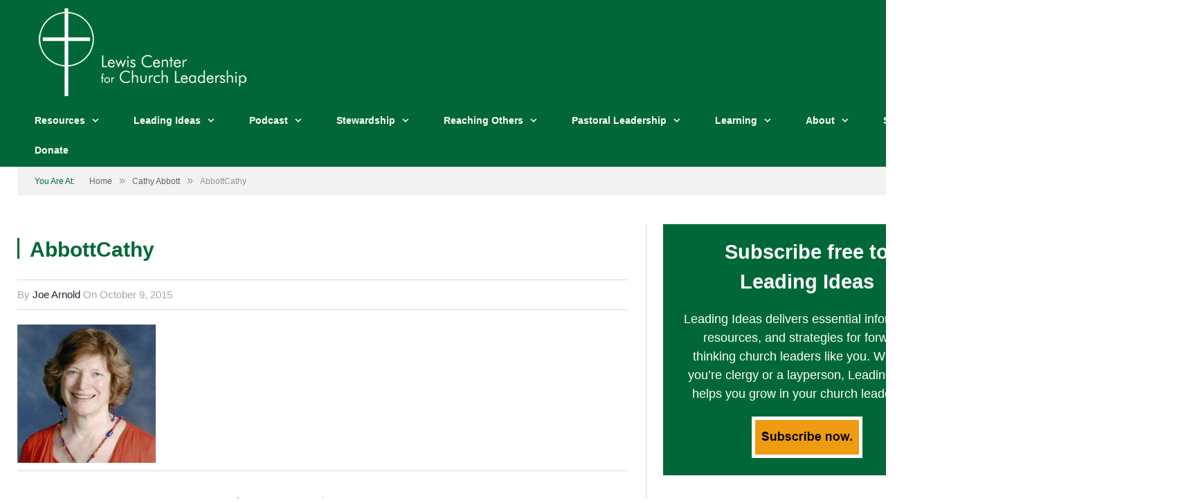

--- FILE ---
content_type: text/html; charset=UTF-8
request_url: https://www.churchleadership.com/?attachment_id=408
body_size: 126016
content:

<!DOCTYPE html>

<!--[if IE 8]> <html class="ie ie8" lang="en-US"> <![endif]-->
<!--[if IE 9]> <html class="ie ie9" lang="en-US"> <![endif]-->
<!--[if gt IE 9]><!--> <html lang="en-US"> <!--<![endif]-->

<head>
<meta name="theme-color" content="#006838"/>

<meta charset="UTF-8" />
<title>AbbottCathy - Lewis Center for Church Leadership</title>

 
<meta name="viewport" content="width=device-width, initial-scale=1" />
<link rel="pingback" href="https://www.churchleadership.com/xmlrpc.php" />
	
<link rel="shortcut icon" href="https://www.churchleadership.com/wp-content/uploads/2016/06/favicon.jpg" />	

<link rel="apple-touch-icon-precomposed" href="https://www.churchleadership.com/wp-content/uploads/2023/01/LCCL-mobile-icon.png" />
	
<meta name='robots' content='index, follow, max-image-preview:large, max-snippet:-1, max-video-preview:-1' />
<script>window._wca = window._wca || [];</script>
<!-- Google tag (gtag.js) consent mode dataLayer added by Site Kit -->
<script type="text/javascript" id="google_gtagjs-js-consent-mode-data-layer">
/* <![CDATA[ */
window.dataLayer = window.dataLayer || [];function gtag(){dataLayer.push(arguments);}
gtag('consent', 'default', {"ad_personalization":"denied","ad_storage":"denied","ad_user_data":"denied","analytics_storage":"denied","functionality_storage":"denied","security_storage":"denied","personalization_storage":"denied","region":["AT","BE","BG","CH","CY","CZ","DE","DK","EE","ES","FI","FR","GB","GR","HR","HU","IE","IS","IT","LI","LT","LU","LV","MT","NL","NO","PL","PT","RO","SE","SI","SK"],"wait_for_update":500});
window._googlesitekitConsentCategoryMap = {"statistics":["analytics_storage"],"marketing":["ad_storage","ad_user_data","ad_personalization"],"functional":["functionality_storage","security_storage"],"preferences":["personalization_storage"]};
window._googlesitekitConsents = {"ad_personalization":"denied","ad_storage":"denied","ad_user_data":"denied","analytics_storage":"denied","functionality_storage":"denied","security_storage":"denied","personalization_storage":"denied","region":["AT","BE","BG","CH","CY","CZ","DE","DK","EE","ES","FI","FR","GB","GR","HR","HU","IE","IS","IT","LI","LT","LU","LV","MT","NL","NO","PL","PT","RO","SE","SI","SK"],"wait_for_update":500};
/* ]]> */
</script>
<!-- End Google tag (gtag.js) consent mode dataLayer added by Site Kit -->

	<!-- This site is optimized with the Yoast SEO plugin v26.8 - https://yoast.com/product/yoast-seo-wordpress/ -->
	<link rel="canonical" href="https://www.churchleadership.com/" />
	<meta property="og:locale" content="en_US" />
	<meta property="og:type" content="article" />
	<meta property="og:title" content="AbbottCathy - Lewis Center for Church Leadership" />
	<meta property="og:url" content="https://www.churchleadership.com/" />
	<meta property="og:site_name" content="Lewis Center for Church Leadership" />
	<meta property="article:publisher" content="https://www.facebook.com/lewisleadership" />
	<meta property="og:image" content="https://www.churchleadership.com" />
	<meta property="og:image:width" content="200" />
	<meta property="og:image:height" content="200" />
	<meta property="og:image:type" content="image/jpeg" />
	<meta name="twitter:card" content="summary_large_image" />
	<meta name="twitter:site" content="@lewisleadership" />
	<meta name="twitter:label1" content="Written by" />
	<meta name="twitter:data1" content="Joe Arnold" />
	<script type="application/ld+json" class="yoast-schema-graph">{"@context":"https://schema.org","@graph":[{"@type":"WebPage","@id":"https://www.churchleadership.com/","url":"https://www.churchleadership.com/","name":"AbbottCathy - Lewis Center for Church Leadership","isPartOf":{"@id":"https://www.churchleadership.com/#website"},"primaryImageOfPage":{"@id":"https://www.churchleadership.com/#primaryimage"},"image":{"@id":"https://www.churchleadership.com/#primaryimage"},"thumbnailUrl":"https://www.churchleadership.com/wp-content/uploads/2015/10/AbbottCathy.jpg","datePublished":"2015-10-09T18:26:55+00:00","breadcrumb":{"@id":"https://www.churchleadership.com/#breadcrumb"},"inLanguage":"en-US","potentialAction":[{"@type":"ReadAction","target":["https://www.churchleadership.com/"]}]},{"@type":"ImageObject","inLanguage":"en-US","@id":"https://www.churchleadership.com/#primaryimage","url":"https://www.churchleadership.com/wp-content/uploads/2015/10/AbbottCathy.jpg","contentUrl":"https://www.churchleadership.com/wp-content/uploads/2015/10/AbbottCathy.jpg","width":200,"height":200},{"@type":"BreadcrumbList","@id":"https://www.churchleadership.com/#breadcrumb","itemListElement":[{"@type":"ListItem","position":1,"name":"Home","item":"https://www.churchleadership.com/"},{"@type":"ListItem","position":2,"name":"Cathy Abbott","item":"https://www.churchleadership.com/?post_type=guest-author&p=407"},{"@type":"ListItem","position":3,"name":"AbbottCathy"}]},{"@type":"WebSite","@id":"https://www.churchleadership.com/#website","url":"https://www.churchleadership.com/","name":"Lewis Center for Church Leadership","description":"Advancing the knowledge and practice of church leadership","publisher":{"@id":"https://www.churchleadership.com/#organization"},"potentialAction":[{"@type":"SearchAction","target":{"@type":"EntryPoint","urlTemplate":"https://www.churchleadership.com/?s={search_term_string}"},"query-input":{"@type":"PropertyValueSpecification","valueRequired":true,"valueName":"search_term_string"}}],"inLanguage":"en-US"},{"@type":"Organization","@id":"https://www.churchleadership.com/#organization","name":"Lewis Center for Church Leadership","url":"https://www.churchleadership.com/","logo":{"@type":"ImageObject","inLanguage":"en-US","@id":"https://www.churchleadership.com/#/schema/logo/image/","url":"https://www.churchleadership.com/wp-content/uploads/2015/06/LewisCenterLogo.png","contentUrl":"https://www.churchleadership.com/wp-content/uploads/2015/06/LewisCenterLogo.png","width":362,"height":153,"caption":"Lewis Center for Church Leadership"},"image":{"@id":"https://www.churchleadership.com/#/schema/logo/image/"},"sameAs":["https://www.facebook.com/lewisleadership","https://x.com/lewisleadership","https://www.pinterest.com/lewisleadership","https://www.youtube.com/user/lewisleadership"]}]}</script>
	<!-- / Yoast SEO plugin. -->


<link rel='dns-prefetch' href='//stats.wp.com' />
<link rel='dns-prefetch' href='//secure.gravatar.com' />
<link rel='dns-prefetch' href='//www.googletagmanager.com' />
<link rel='dns-prefetch' href='//fonts.googleapis.com' />
<link rel="alternate" type="application/rss+xml" title="Lewis Center for Church Leadership &raquo; Feed" href="https://www.churchleadership.com/feed/" />
<link rel="alternate" title="oEmbed (JSON)" type="application/json+oembed" href="https://www.churchleadership.com/wp-json/oembed/1.0/embed?url=https%3A%2F%2Fwww.churchleadership.com%2F%3Fattachment_id%3D408" />
<link rel="alternate" title="oEmbed (XML)" type="text/xml+oembed" href="https://www.churchleadership.com/wp-json/oembed/1.0/embed?url=https%3A%2F%2Fwww.churchleadership.com%2F%3Fattachment_id%3D408&#038;format=xml" />
		<!-- This site uses the Google Analytics by MonsterInsights plugin v9.11.1 - Using Analytics tracking - https://www.monsterinsights.com/ -->
							<script src="//www.googletagmanager.com/gtag/js?id=G-01RNK4W2RK"  data-cfasync="false" data-wpfc-render="false" type="text/javascript" async></script>
			<script data-cfasync="false" data-wpfc-render="false" type="text/javascript">
				var mi_version = '9.11.1';
				var mi_track_user = true;
				var mi_no_track_reason = '';
								var MonsterInsightsDefaultLocations = {"page_location":"https:\/\/www.churchleadership.com\/?attachment_id=408"};
								if ( typeof MonsterInsightsPrivacyGuardFilter === 'function' ) {
					var MonsterInsightsLocations = (typeof MonsterInsightsExcludeQuery === 'object') ? MonsterInsightsPrivacyGuardFilter( MonsterInsightsExcludeQuery ) : MonsterInsightsPrivacyGuardFilter( MonsterInsightsDefaultLocations );
				} else {
					var MonsterInsightsLocations = (typeof MonsterInsightsExcludeQuery === 'object') ? MonsterInsightsExcludeQuery : MonsterInsightsDefaultLocations;
				}

								var disableStrs = [
										'ga-disable-G-01RNK4W2RK',
									];

				/* Function to detect opted out users */
				function __gtagTrackerIsOptedOut() {
					for (var index = 0; index < disableStrs.length; index++) {
						if (document.cookie.indexOf(disableStrs[index] + '=true') > -1) {
							return true;
						}
					}

					return false;
				}

				/* Disable tracking if the opt-out cookie exists. */
				if (__gtagTrackerIsOptedOut()) {
					for (var index = 0; index < disableStrs.length; index++) {
						window[disableStrs[index]] = true;
					}
				}

				/* Opt-out function */
				function __gtagTrackerOptout() {
					for (var index = 0; index < disableStrs.length; index++) {
						document.cookie = disableStrs[index] + '=true; expires=Thu, 31 Dec 2099 23:59:59 UTC; path=/';
						window[disableStrs[index]] = true;
					}
				}

				if ('undefined' === typeof gaOptout) {
					function gaOptout() {
						__gtagTrackerOptout();
					}
				}
								window.dataLayer = window.dataLayer || [];

				window.MonsterInsightsDualTracker = {
					helpers: {},
					trackers: {},
				};
				if (mi_track_user) {
					function __gtagDataLayer() {
						dataLayer.push(arguments);
					}

					function __gtagTracker(type, name, parameters) {
						if (!parameters) {
							parameters = {};
						}

						if (parameters.send_to) {
							__gtagDataLayer.apply(null, arguments);
							return;
						}

						if (type === 'event') {
														parameters.send_to = monsterinsights_frontend.v4_id;
							var hookName = name;
							if (typeof parameters['event_category'] !== 'undefined') {
								hookName = parameters['event_category'] + ':' + name;
							}

							if (typeof MonsterInsightsDualTracker.trackers[hookName] !== 'undefined') {
								MonsterInsightsDualTracker.trackers[hookName](parameters);
							} else {
								__gtagDataLayer('event', name, parameters);
							}
							
						} else {
							__gtagDataLayer.apply(null, arguments);
						}
					}

					__gtagTracker('js', new Date());
					__gtagTracker('set', {
						'developer_id.dZGIzZG': true,
											});
					if ( MonsterInsightsLocations.page_location ) {
						__gtagTracker('set', MonsterInsightsLocations);
					}
										__gtagTracker('config', 'G-01RNK4W2RK', {"forceSSL":"true"} );
										window.gtag = __gtagTracker;										(function () {
						/* https://developers.google.com/analytics/devguides/collection/analyticsjs/ */
						/* ga and __gaTracker compatibility shim. */
						var noopfn = function () {
							return null;
						};
						var newtracker = function () {
							return new Tracker();
						};
						var Tracker = function () {
							return null;
						};
						var p = Tracker.prototype;
						p.get = noopfn;
						p.set = noopfn;
						p.send = function () {
							var args = Array.prototype.slice.call(arguments);
							args.unshift('send');
							__gaTracker.apply(null, args);
						};
						var __gaTracker = function () {
							var len = arguments.length;
							if (len === 0) {
								return;
							}
							var f = arguments[len - 1];
							if (typeof f !== 'object' || f === null || typeof f.hitCallback !== 'function') {
								if ('send' === arguments[0]) {
									var hitConverted, hitObject = false, action;
									if ('event' === arguments[1]) {
										if ('undefined' !== typeof arguments[3]) {
											hitObject = {
												'eventAction': arguments[3],
												'eventCategory': arguments[2],
												'eventLabel': arguments[4],
												'value': arguments[5] ? arguments[5] : 1,
											}
										}
									}
									if ('pageview' === arguments[1]) {
										if ('undefined' !== typeof arguments[2]) {
											hitObject = {
												'eventAction': 'page_view',
												'page_path': arguments[2],
											}
										}
									}
									if (typeof arguments[2] === 'object') {
										hitObject = arguments[2];
									}
									if (typeof arguments[5] === 'object') {
										Object.assign(hitObject, arguments[5]);
									}
									if ('undefined' !== typeof arguments[1].hitType) {
										hitObject = arguments[1];
										if ('pageview' === hitObject.hitType) {
											hitObject.eventAction = 'page_view';
										}
									}
									if (hitObject) {
										action = 'timing' === arguments[1].hitType ? 'timing_complete' : hitObject.eventAction;
										hitConverted = mapArgs(hitObject);
										__gtagTracker('event', action, hitConverted);
									}
								}
								return;
							}

							function mapArgs(args) {
								var arg, hit = {};
								var gaMap = {
									'eventCategory': 'event_category',
									'eventAction': 'event_action',
									'eventLabel': 'event_label',
									'eventValue': 'event_value',
									'nonInteraction': 'non_interaction',
									'timingCategory': 'event_category',
									'timingVar': 'name',
									'timingValue': 'value',
									'timingLabel': 'event_label',
									'page': 'page_path',
									'location': 'page_location',
									'title': 'page_title',
									'referrer' : 'page_referrer',
								};
								for (arg in args) {
																		if (!(!args.hasOwnProperty(arg) || !gaMap.hasOwnProperty(arg))) {
										hit[gaMap[arg]] = args[arg];
									} else {
										hit[arg] = args[arg];
									}
								}
								return hit;
							}

							try {
								f.hitCallback();
							} catch (ex) {
							}
						};
						__gaTracker.create = newtracker;
						__gaTracker.getByName = newtracker;
						__gaTracker.getAll = function () {
							return [];
						};
						__gaTracker.remove = noopfn;
						__gaTracker.loaded = true;
						window['__gaTracker'] = __gaTracker;
					})();
									} else {
										console.log("");
					(function () {
						function __gtagTracker() {
							return null;
						}

						window['__gtagTracker'] = __gtagTracker;
						window['gtag'] = __gtagTracker;
					})();
									}
			</script>
							<!-- / Google Analytics by MonsterInsights -->
		<!-- www.churchleadership.com is managing ads with Advanced Ads 2.0.16 – https://wpadvancedads.com/ --><script id="churc-ready">
			window.advanced_ads_ready=function(e,a){a=a||"complete";var d=function(e){return"interactive"===a?"loading"!==e:"complete"===e};d(document.readyState)?e():document.addEventListener("readystatechange",(function(a){d(a.target.readyState)&&e()}),{once:"interactive"===a})},window.advanced_ads_ready_queue=window.advanced_ads_ready_queue||[];		</script>
		<style id='wp-img-auto-sizes-contain-inline-css' type='text/css'>
img:is([sizes=auto i],[sizes^="auto," i]){contain-intrinsic-size:3000px 1500px}
/*# sourceURL=wp-img-auto-sizes-contain-inline-css */
</style>
<style id='wp-emoji-styles-inline-css' type='text/css'>

	img.wp-smiley, img.emoji {
		display: inline !important;
		border: none !important;
		box-shadow: none !important;
		height: 1em !important;
		width: 1em !important;
		margin: 0 0.07em !important;
		vertical-align: -0.1em !important;
		background: none !important;
		padding: 0 !important;
	}
/*# sourceURL=wp-emoji-styles-inline-css */
</style>
<style id='wp-block-library-inline-css' type='text/css'>
:root{--wp-block-synced-color:#7a00df;--wp-block-synced-color--rgb:122,0,223;--wp-bound-block-color:var(--wp-block-synced-color);--wp-editor-canvas-background:#ddd;--wp-admin-theme-color:#007cba;--wp-admin-theme-color--rgb:0,124,186;--wp-admin-theme-color-darker-10:#006ba1;--wp-admin-theme-color-darker-10--rgb:0,107,160.5;--wp-admin-theme-color-darker-20:#005a87;--wp-admin-theme-color-darker-20--rgb:0,90,135;--wp-admin-border-width-focus:2px}@media (min-resolution:192dpi){:root{--wp-admin-border-width-focus:1.5px}}.wp-element-button{cursor:pointer}:root .has-very-light-gray-background-color{background-color:#eee}:root .has-very-dark-gray-background-color{background-color:#313131}:root .has-very-light-gray-color{color:#eee}:root .has-very-dark-gray-color{color:#313131}:root .has-vivid-green-cyan-to-vivid-cyan-blue-gradient-background{background:linear-gradient(135deg,#00d084,#0693e3)}:root .has-purple-crush-gradient-background{background:linear-gradient(135deg,#34e2e4,#4721fb 50%,#ab1dfe)}:root .has-hazy-dawn-gradient-background{background:linear-gradient(135deg,#faaca8,#dad0ec)}:root .has-subdued-olive-gradient-background{background:linear-gradient(135deg,#fafae1,#67a671)}:root .has-atomic-cream-gradient-background{background:linear-gradient(135deg,#fdd79a,#004a59)}:root .has-nightshade-gradient-background{background:linear-gradient(135deg,#330968,#31cdcf)}:root .has-midnight-gradient-background{background:linear-gradient(135deg,#020381,#2874fc)}:root{--wp--preset--font-size--normal:16px;--wp--preset--font-size--huge:42px}.has-regular-font-size{font-size:1em}.has-larger-font-size{font-size:2.625em}.has-normal-font-size{font-size:var(--wp--preset--font-size--normal)}.has-huge-font-size{font-size:var(--wp--preset--font-size--huge)}.has-text-align-center{text-align:center}.has-text-align-left{text-align:left}.has-text-align-right{text-align:right}.has-fit-text{white-space:nowrap!important}#end-resizable-editor-section{display:none}.aligncenter{clear:both}.items-justified-left{justify-content:flex-start}.items-justified-center{justify-content:center}.items-justified-right{justify-content:flex-end}.items-justified-space-between{justify-content:space-between}.screen-reader-text{border:0;clip-path:inset(50%);height:1px;margin:-1px;overflow:hidden;padding:0;position:absolute;width:1px;word-wrap:normal!important}.screen-reader-text:focus{background-color:#ddd;clip-path:none;color:#444;display:block;font-size:1em;height:auto;left:5px;line-height:normal;padding:15px 23px 14px;text-decoration:none;top:5px;width:auto;z-index:100000}html :where(.has-border-color){border-style:solid}html :where([style*=border-top-color]){border-top-style:solid}html :where([style*=border-right-color]){border-right-style:solid}html :where([style*=border-bottom-color]){border-bottom-style:solid}html :where([style*=border-left-color]){border-left-style:solid}html :where([style*=border-width]){border-style:solid}html :where([style*=border-top-width]){border-top-style:solid}html :where([style*=border-right-width]){border-right-style:solid}html :where([style*=border-bottom-width]){border-bottom-style:solid}html :where([style*=border-left-width]){border-left-style:solid}html :where(img[class*=wp-image-]){height:auto;max-width:100%}:where(figure){margin:0 0 1em}html :where(.is-position-sticky){--wp-admin--admin-bar--position-offset:var(--wp-admin--admin-bar--height,0px)}@media screen and (max-width:600px){html :where(.is-position-sticky){--wp-admin--admin-bar--position-offset:0px}}

/*# sourceURL=wp-block-library-inline-css */
</style><link rel='stylesheet' id='mediaelement-css' href='https://www.churchleadership.com/wp-includes/js/mediaelement/mediaelementplayer-legacy.min.css?ver=4.2.17' type='text/css' media='all' />
<link rel='stylesheet' id='wp-mediaelement-css' href='https://www.churchleadership.com/wp-includes/js/mediaelement/wp-mediaelement.min.css?ver=6.9' type='text/css' media='all' />
<style id='global-styles-inline-css' type='text/css'>
:root{--wp--preset--aspect-ratio--square: 1;--wp--preset--aspect-ratio--4-3: 4/3;--wp--preset--aspect-ratio--3-4: 3/4;--wp--preset--aspect-ratio--3-2: 3/2;--wp--preset--aspect-ratio--2-3: 2/3;--wp--preset--aspect-ratio--16-9: 16/9;--wp--preset--aspect-ratio--9-16: 9/16;--wp--preset--color--black: #000000;--wp--preset--color--cyan-bluish-gray: #abb8c3;--wp--preset--color--white: #ffffff;--wp--preset--color--pale-pink: #f78da7;--wp--preset--color--vivid-red: #cf2e2e;--wp--preset--color--luminous-vivid-orange: #ff6900;--wp--preset--color--luminous-vivid-amber: #fcb900;--wp--preset--color--light-green-cyan: #7bdcb5;--wp--preset--color--vivid-green-cyan: #00d084;--wp--preset--color--pale-cyan-blue: #8ed1fc;--wp--preset--color--vivid-cyan-blue: #0693e3;--wp--preset--color--vivid-purple: #9b51e0;--wp--preset--gradient--vivid-cyan-blue-to-vivid-purple: linear-gradient(135deg,rgb(6,147,227) 0%,rgb(155,81,224) 100%);--wp--preset--gradient--light-green-cyan-to-vivid-green-cyan: linear-gradient(135deg,rgb(122,220,180) 0%,rgb(0,208,130) 100%);--wp--preset--gradient--luminous-vivid-amber-to-luminous-vivid-orange: linear-gradient(135deg,rgb(252,185,0) 0%,rgb(255,105,0) 100%);--wp--preset--gradient--luminous-vivid-orange-to-vivid-red: linear-gradient(135deg,rgb(255,105,0) 0%,rgb(207,46,46) 100%);--wp--preset--gradient--very-light-gray-to-cyan-bluish-gray: linear-gradient(135deg,rgb(238,238,238) 0%,rgb(169,184,195) 100%);--wp--preset--gradient--cool-to-warm-spectrum: linear-gradient(135deg,rgb(74,234,220) 0%,rgb(151,120,209) 20%,rgb(207,42,186) 40%,rgb(238,44,130) 60%,rgb(251,105,98) 80%,rgb(254,248,76) 100%);--wp--preset--gradient--blush-light-purple: linear-gradient(135deg,rgb(255,206,236) 0%,rgb(152,150,240) 100%);--wp--preset--gradient--blush-bordeaux: linear-gradient(135deg,rgb(254,205,165) 0%,rgb(254,45,45) 50%,rgb(107,0,62) 100%);--wp--preset--gradient--luminous-dusk: linear-gradient(135deg,rgb(255,203,112) 0%,rgb(199,81,192) 50%,rgb(65,88,208) 100%);--wp--preset--gradient--pale-ocean: linear-gradient(135deg,rgb(255,245,203) 0%,rgb(182,227,212) 50%,rgb(51,167,181) 100%);--wp--preset--gradient--electric-grass: linear-gradient(135deg,rgb(202,248,128) 0%,rgb(113,206,126) 100%);--wp--preset--gradient--midnight: linear-gradient(135deg,rgb(2,3,129) 0%,rgb(40,116,252) 100%);--wp--preset--font-size--small: 13px;--wp--preset--font-size--medium: 20px;--wp--preset--font-size--large: 36px;--wp--preset--font-size--x-large: 42px;--wp--preset--spacing--20: 0.44rem;--wp--preset--spacing--30: 0.67rem;--wp--preset--spacing--40: 1rem;--wp--preset--spacing--50: 1.5rem;--wp--preset--spacing--60: 2.25rem;--wp--preset--spacing--70: 3.38rem;--wp--preset--spacing--80: 5.06rem;--wp--preset--shadow--natural: 6px 6px 9px rgba(0, 0, 0, 0.2);--wp--preset--shadow--deep: 12px 12px 50px rgba(0, 0, 0, 0.4);--wp--preset--shadow--sharp: 6px 6px 0px rgba(0, 0, 0, 0.2);--wp--preset--shadow--outlined: 6px 6px 0px -3px rgb(255, 255, 255), 6px 6px rgb(0, 0, 0);--wp--preset--shadow--crisp: 6px 6px 0px rgb(0, 0, 0);}:where(.is-layout-flex){gap: 0.5em;}:where(.is-layout-grid){gap: 0.5em;}body .is-layout-flex{display: flex;}.is-layout-flex{flex-wrap: wrap;align-items: center;}.is-layout-flex > :is(*, div){margin: 0;}body .is-layout-grid{display: grid;}.is-layout-grid > :is(*, div){margin: 0;}:where(.wp-block-columns.is-layout-flex){gap: 2em;}:where(.wp-block-columns.is-layout-grid){gap: 2em;}:where(.wp-block-post-template.is-layout-flex){gap: 1.25em;}:where(.wp-block-post-template.is-layout-grid){gap: 1.25em;}.has-black-color{color: var(--wp--preset--color--black) !important;}.has-cyan-bluish-gray-color{color: var(--wp--preset--color--cyan-bluish-gray) !important;}.has-white-color{color: var(--wp--preset--color--white) !important;}.has-pale-pink-color{color: var(--wp--preset--color--pale-pink) !important;}.has-vivid-red-color{color: var(--wp--preset--color--vivid-red) !important;}.has-luminous-vivid-orange-color{color: var(--wp--preset--color--luminous-vivid-orange) !important;}.has-luminous-vivid-amber-color{color: var(--wp--preset--color--luminous-vivid-amber) !important;}.has-light-green-cyan-color{color: var(--wp--preset--color--light-green-cyan) !important;}.has-vivid-green-cyan-color{color: var(--wp--preset--color--vivid-green-cyan) !important;}.has-pale-cyan-blue-color{color: var(--wp--preset--color--pale-cyan-blue) !important;}.has-vivid-cyan-blue-color{color: var(--wp--preset--color--vivid-cyan-blue) !important;}.has-vivid-purple-color{color: var(--wp--preset--color--vivid-purple) !important;}.has-black-background-color{background-color: var(--wp--preset--color--black) !important;}.has-cyan-bluish-gray-background-color{background-color: var(--wp--preset--color--cyan-bluish-gray) !important;}.has-white-background-color{background-color: var(--wp--preset--color--white) !important;}.has-pale-pink-background-color{background-color: var(--wp--preset--color--pale-pink) !important;}.has-vivid-red-background-color{background-color: var(--wp--preset--color--vivid-red) !important;}.has-luminous-vivid-orange-background-color{background-color: var(--wp--preset--color--luminous-vivid-orange) !important;}.has-luminous-vivid-amber-background-color{background-color: var(--wp--preset--color--luminous-vivid-amber) !important;}.has-light-green-cyan-background-color{background-color: var(--wp--preset--color--light-green-cyan) !important;}.has-vivid-green-cyan-background-color{background-color: var(--wp--preset--color--vivid-green-cyan) !important;}.has-pale-cyan-blue-background-color{background-color: var(--wp--preset--color--pale-cyan-blue) !important;}.has-vivid-cyan-blue-background-color{background-color: var(--wp--preset--color--vivid-cyan-blue) !important;}.has-vivid-purple-background-color{background-color: var(--wp--preset--color--vivid-purple) !important;}.has-black-border-color{border-color: var(--wp--preset--color--black) !important;}.has-cyan-bluish-gray-border-color{border-color: var(--wp--preset--color--cyan-bluish-gray) !important;}.has-white-border-color{border-color: var(--wp--preset--color--white) !important;}.has-pale-pink-border-color{border-color: var(--wp--preset--color--pale-pink) !important;}.has-vivid-red-border-color{border-color: var(--wp--preset--color--vivid-red) !important;}.has-luminous-vivid-orange-border-color{border-color: var(--wp--preset--color--luminous-vivid-orange) !important;}.has-luminous-vivid-amber-border-color{border-color: var(--wp--preset--color--luminous-vivid-amber) !important;}.has-light-green-cyan-border-color{border-color: var(--wp--preset--color--light-green-cyan) !important;}.has-vivid-green-cyan-border-color{border-color: var(--wp--preset--color--vivid-green-cyan) !important;}.has-pale-cyan-blue-border-color{border-color: var(--wp--preset--color--pale-cyan-blue) !important;}.has-vivid-cyan-blue-border-color{border-color: var(--wp--preset--color--vivid-cyan-blue) !important;}.has-vivid-purple-border-color{border-color: var(--wp--preset--color--vivid-purple) !important;}.has-vivid-cyan-blue-to-vivid-purple-gradient-background{background: var(--wp--preset--gradient--vivid-cyan-blue-to-vivid-purple) !important;}.has-light-green-cyan-to-vivid-green-cyan-gradient-background{background: var(--wp--preset--gradient--light-green-cyan-to-vivid-green-cyan) !important;}.has-luminous-vivid-amber-to-luminous-vivid-orange-gradient-background{background: var(--wp--preset--gradient--luminous-vivid-amber-to-luminous-vivid-orange) !important;}.has-luminous-vivid-orange-to-vivid-red-gradient-background{background: var(--wp--preset--gradient--luminous-vivid-orange-to-vivid-red) !important;}.has-very-light-gray-to-cyan-bluish-gray-gradient-background{background: var(--wp--preset--gradient--very-light-gray-to-cyan-bluish-gray) !important;}.has-cool-to-warm-spectrum-gradient-background{background: var(--wp--preset--gradient--cool-to-warm-spectrum) !important;}.has-blush-light-purple-gradient-background{background: var(--wp--preset--gradient--blush-light-purple) !important;}.has-blush-bordeaux-gradient-background{background: var(--wp--preset--gradient--blush-bordeaux) !important;}.has-luminous-dusk-gradient-background{background: var(--wp--preset--gradient--luminous-dusk) !important;}.has-pale-ocean-gradient-background{background: var(--wp--preset--gradient--pale-ocean) !important;}.has-electric-grass-gradient-background{background: var(--wp--preset--gradient--electric-grass) !important;}.has-midnight-gradient-background{background: var(--wp--preset--gradient--midnight) !important;}.has-small-font-size{font-size: var(--wp--preset--font-size--small) !important;}.has-medium-font-size{font-size: var(--wp--preset--font-size--medium) !important;}.has-large-font-size{font-size: var(--wp--preset--font-size--large) !important;}.has-x-large-font-size{font-size: var(--wp--preset--font-size--x-large) !important;}
/*# sourceURL=global-styles-inline-css */
</style>

<style id='classic-theme-styles-inline-css' type='text/css'>
/*! This file is auto-generated */
.wp-block-button__link{color:#fff;background-color:#32373c;border-radius:9999px;box-shadow:none;text-decoration:none;padding:calc(.667em + 2px) calc(1.333em + 2px);font-size:1.125em}.wp-block-file__button{background:#32373c;color:#fff;text-decoration:none}
/*# sourceURL=/wp-includes/css/classic-themes.min.css */
</style>
<link rel='stylesheet' id='contact-form-7-css' href='https://www.churchleadership.com/wp-content/plugins/contact-form-7/includes/css/styles.css?ver=6.1.4' type='text/css' media='all' />
<link rel='stylesheet' id='rs-plugin-settings-css' href='https://www.churchleadership.com/wp-content/plugins/revslider/rs-plugin/css/settings.css?ver=4.6.5' type='text/css' media='all' />
<style id='rs-plugin-settings-inline-css' type='text/css'>
.tp-caption a{color:#ff7302;text-shadow:none;-webkit-transition:all 0.2s ease-out;-moz-transition:all 0.2s ease-out;-o-transition:all 0.2s ease-out;-ms-transition:all 0.2s ease-out}.tp-caption a:hover{color:#ffa902}
/*# sourceURL=rs-plugin-settings-inline-css */
</style>
<link rel='stylesheet' id='woocommerce-layout-css' href='https://www.churchleadership.com/wp-content/plugins/woocommerce/assets/css/woocommerce-layout.css?ver=10.4.3' type='text/css' media='all' />
<style id='woocommerce-layout-inline-css' type='text/css'>

	.infinite-scroll .woocommerce-pagination {
		display: none;
	}
/*# sourceURL=woocommerce-layout-inline-css */
</style>
<link rel='stylesheet' id='woocommerce-smallscreen-css' href='https://www.churchleadership.com/wp-content/plugins/woocommerce/assets/css/woocommerce-smallscreen.css?ver=10.4.3' type='text/css' media='only screen and (max-width: 799px)' />
<link rel='stylesheet' id='woocommerce-general-css' href='https://www.churchleadership.com/wp-content/plugins/woocommerce/assets/css/woocommerce.css?ver=10.4.3' type='text/css' media='all' />
<style id='woocommerce-inline-inline-css' type='text/css'>
.woocommerce form .form-row .required { visibility: visible; }
/*# sourceURL=woocommerce-inline-inline-css */
</style>
<link rel='stylesheet' id='smartmag-fonts-css' href='https://fonts.googleapis.com/css?family=Open+Sans:400,400Italic,600,700|Roboto+Slab|Merriweather:300italic&#038;subset' type='text/css' media='all' />
<link rel='stylesheet' id='smartmag-core-css' href='https://www.churchleadership.com/wp-content/themes/smart-mag/style.css?ver=2.5.2' type='text/css' media='all' />
<link rel='stylesheet' id='smartmag-responsive-css' href='https://www.churchleadership.com/wp-content/themes/smart-mag/css/responsive.css?ver=2.5.2' type='text/css' media='all' />
<link rel='stylesheet' id='pretty-photo-css' href='https://www.churchleadership.com/wp-content/themes/smart-mag/css/prettyPhoto.css?ver=2.5.2' type='text/css' media='all' />
<link rel='stylesheet' id='smartmag-font-awesome-css' href='https://www.churchleadership.com/wp-content/themes/smart-mag/css/fontawesome/css/font-awesome.min.css?ver=2.5.2' type='text/css' media='all' />
<link rel='stylesheet' id='smartmag-woocommerce-css' href='https://www.churchleadership.com/wp-content/themes/smart-mag/css/woocommerce.css?ver=6.9' type='text/css' media='all' />
<link rel='stylesheet' id='custom-css-css' href='https://www.churchleadership.com/?bunyad_custom_css=1&#038;ver=6.9' type='text/css' media='all' />
<link rel='stylesheet' id='otw-shortcode-css' href='https://www.churchleadership.com/wp-content/plugins/quotes-shortcode-and-widget/include/otw_components/otw_shortcode/css/otw_shortcode.css?ver=6.9' type='text/css' media='all' />
<script type="text/javascript" src="https://www.churchleadership.com/wp-content/plugins/google-analytics-premium/assets/js/frontend-gtag.min.js?ver=9.11.1" id="monsterinsights-frontend-script-js" async="async" data-wp-strategy="async"></script>
<script data-cfasync="false" data-wpfc-render="false" type="text/javascript" id='monsterinsights-frontend-script-js-extra'>/* <![CDATA[ */
var monsterinsights_frontend = {"js_events_tracking":"true","download_extensions":"doc,pdf,ppt,zip,xls,docx,pptx,xlsx","inbound_paths":"[]","home_url":"https:\/\/www.churchleadership.com","hash_tracking":"false","v4_id":"G-01RNK4W2RK"};/* ]]> */
</script>
<script type="text/javascript" src="https://www.churchleadership.com/wp-content/plugins/enable-jquery-migrate-helper/js/jquery/jquery-1.12.4-wp.js?ver=1.12.4-wp" id="jquery-core-js"></script>
<script type="text/javascript" src="https://www.churchleadership.com/wp-content/plugins/enable-jquery-migrate-helper/js/jquery-migrate/jquery-migrate-1.4.1-wp.js?ver=1.4.1-wp" id="jquery-migrate-js"></script>
<script type="text/javascript" src="https://www.churchleadership.com/wp-content/plugins/revslider/rs-plugin/js/jquery.themepunch.tools.min.js?ver=4.6.5" id="tp-tools-js"></script>
<script type="text/javascript" src="https://www.churchleadership.com/wp-content/plugins/revslider/rs-plugin/js/jquery.themepunch.revolution.min.js?ver=4.6.5" id="revmin-js"></script>
<script type="text/javascript" src="https://www.churchleadership.com/wp-content/plugins/woocommerce/assets/js/jquery-blockui/jquery.blockUI.min.js?ver=2.7.0-wc.10.4.3" id="wc-jquery-blockui-js" defer="defer" data-wp-strategy="defer"></script>
<script type="text/javascript" id="wc-add-to-cart-js-extra">
/* <![CDATA[ */
var wc_add_to_cart_params = {"ajax_url":"/wp-admin/admin-ajax.php","wc_ajax_url":"/?wc-ajax=%%endpoint%%","i18n_view_cart":"View cart","cart_url":"https://www.churchleadership.com/cart/","is_cart":"","cart_redirect_after_add":"no"};
//# sourceURL=wc-add-to-cart-js-extra
/* ]]> */
</script>
<script type="text/javascript" src="https://www.churchleadership.com/wp-content/plugins/woocommerce/assets/js/frontend/add-to-cart.min.js?ver=10.4.3" id="wc-add-to-cart-js" defer="defer" data-wp-strategy="defer"></script>
<script type="text/javascript" src="https://www.churchleadership.com/wp-content/plugins/woocommerce/assets/js/js-cookie/js.cookie.min.js?ver=2.1.4-wc.10.4.3" id="wc-js-cookie-js" defer="defer" data-wp-strategy="defer"></script>
<script type="text/javascript" id="woocommerce-js-extra">
/* <![CDATA[ */
var woocommerce_params = {"ajax_url":"/wp-admin/admin-ajax.php","wc_ajax_url":"/?wc-ajax=%%endpoint%%","i18n_password_show":"Show password","i18n_password_hide":"Hide password"};
//# sourceURL=woocommerce-js-extra
/* ]]> */
</script>
<script type="text/javascript" src="https://www.churchleadership.com/wp-content/plugins/woocommerce/assets/js/frontend/woocommerce.min.js?ver=10.4.3" id="woocommerce-js" defer="defer" data-wp-strategy="defer"></script>
<script type="text/javascript" src="https://www.churchleadership.com/wp-content/plugins/wp-retina-2x/app/picturefill.min.js?ver=1765996025" id="wr2x-picturefill-js-js"></script>
<script type="text/javascript" src="https://stats.wp.com/s-202605.js" id="woocommerce-analytics-js" defer="defer" data-wp-strategy="defer"></script>
<script type="text/javascript" src="https://www.churchleadership.com/wp-content/themes/smart-mag/js/jquery.prettyPhoto.js?ver=6.9" id="pretty-photo-smartmag-js"></script>

<!-- Google tag (gtag.js) snippet added by Site Kit -->
<!-- Google Analytics snippet added by Site Kit -->
<script type="text/javascript" src="https://www.googletagmanager.com/gtag/js?id=GT-NB97SMX" id="google_gtagjs-js" async></script>
<script type="text/javascript" id="google_gtagjs-js-after">
/* <![CDATA[ */
window.dataLayer = window.dataLayer || [];function gtag(){dataLayer.push(arguments);}
gtag("set","linker",{"domains":["www.churchleadership.com"]});
gtag("js", new Date());
gtag("set", "developer_id.dZTNiMT", true);
gtag("config", "GT-NB97SMX");
//# sourceURL=google_gtagjs-js-after
/* ]]> */
</script>
<link rel="https://api.w.org/" href="https://www.churchleadership.com/wp-json/" /><link rel="alternate" title="JSON" type="application/json" href="https://www.churchleadership.com/wp-json/wp/v2/media/408" /><link rel="EditURI" type="application/rsd+xml" title="RSD" href="https://www.churchleadership.com/xmlrpc.php?rsd" />
<meta name="generator" content="WordPress 6.9" />
<meta name="generator" content="Seriously Simple Podcasting 3.14.2" />
<meta name="generator" content="WooCommerce 10.4.3" />
<link rel='shortlink' href='https://wp.me/a6wMI8-6A' />
<meta name="generator" content="Site Kit by Google 1.170.0" />		<script type="text/javascript">
			jQuery(document).ready(function() {
				// CUSTOM AJAX CONTENT LOADING FUNCTION
				var ajaxRevslider = function(obj) {
				
					// obj.type : Post Type
					// obj.id : ID of Content to Load
					// obj.aspectratio : The Aspect Ratio of the Container / Media
					// obj.selector : The Container Selector where the Content of Ajax will be injected. It is done via the Essential Grid on Return of Content
					
					var content = "";

					data = {};
					
					data.action = 'revslider_ajax_call_front';
					data.client_action = 'get_slider_html';
					data.token = '13b759ee72';
					data.type = obj.type;
					data.id = obj.id;
					data.aspectratio = obj.aspectratio;
					
					// SYNC AJAX REQUEST
					jQuery.ajax({
						type:"post",
						url:"https://www.churchleadership.com/wp-admin/admin-ajax.php",
						dataType: 'json',
						data:data,
						async:false,
						success: function(ret, textStatus, XMLHttpRequest) {
							if(ret.success == true)
								content = ret.data;								
						},
						error: function(e) {
							console.log(e);
						}
					});
					
					 // FIRST RETURN THE CONTENT WHEN IT IS LOADED !!
					 return content;						 
				};
				
				// CUSTOM AJAX FUNCTION TO REMOVE THE SLIDER
				var ajaxRemoveRevslider = function(obj) {
					return jQuery(obj.selector+" .rev_slider").revkill();
				};

				// EXTEND THE AJAX CONTENT LOADING TYPES WITH TYPE AND FUNCTION
				var extendessential = setInterval(function() {
					if (jQuery.fn.tpessential != undefined) {
						clearInterval(extendessential);
						if(typeof(jQuery.fn.tpessential.defaults) !== 'undefined') {
							jQuery.fn.tpessential.defaults.ajaxTypes.push({type:"revslider",func:ajaxRevslider,killfunc:ajaxRemoveRevslider,openAnimationSpeed:0.3});   
							// type:  Name of the Post to load via Ajax into the Essential Grid Ajax Container
							// func: the Function Name which is Called once the Item with the Post Type has been clicked
							// killfunc: function to kill in case the Ajax Window going to be removed (before Remove function !
							// openAnimationSpeed: how quick the Ajax Content window should be animated (default is 0.3)
						}
					}
				},30);
			});
		</script>
		
<link rel="alternate" type="application/rss+xml" title="Podcast RSS feed" href="https://www.churchleadership.com/feed/podcast" />

	<style>img#wpstats{display:none}</style>
		
        <script type="text/javascript">
            var jQueryMigrateHelperHasSentDowngrade = false;

			window.onerror = function( msg, url, line, col, error ) {
				// Break out early, do not processing if a downgrade reqeust was already sent.
				if ( jQueryMigrateHelperHasSentDowngrade ) {
					return true;
                }

				var xhr = new XMLHttpRequest();
				var nonce = '75130d90d5';
				var jQueryFunctions = [
					'andSelf',
					'browser',
					'live',
					'boxModel',
					'support.boxModel',
					'size',
					'swap',
					'clean',
					'sub',
                ];
				var match_pattern = /\)\.(.+?) is not a function/;
                var erroredFunction = msg.match( match_pattern );

                // If there was no matching functions, do not try to downgrade.
                if ( null === erroredFunction || typeof erroredFunction !== 'object' || typeof erroredFunction[1] === "undefined" || -1 === jQueryFunctions.indexOf( erroredFunction[1] ) ) {
                    return true;
                }

                // Set that we've now attempted a downgrade request.
                jQueryMigrateHelperHasSentDowngrade = true;

				xhr.open( 'POST', 'https://www.churchleadership.com/wp-admin/admin-ajax.php' );
				xhr.setRequestHeader( 'Content-Type', 'application/x-www-form-urlencoded' );
				xhr.onload = function () {
					var response,
                        reload = false;

					if ( 200 === xhr.status ) {
                        try {
                        	response = JSON.parse( xhr.response );

                        	reload = response.data.reload;
                        } catch ( e ) {
                        	reload = false;
                        }
                    }

					// Automatically reload the page if a deprecation caused an automatic downgrade, ensure visitors get the best possible experience.
					if ( reload ) {
						location.reload();
                    }
				};

				xhr.send( encodeURI( 'action=jquery-migrate-downgrade-version&_wpnonce=' + nonce ) );

				// Suppress error alerts in older browsers
				return true;
			}
        </script>

			<noscript><style>.woocommerce-product-gallery{ opacity: 1 !important; }</style></noscript>
	<link rel="icon" href="https://www.churchleadership.com/wp-content/uploads/2016/02/cropped-site-icon4-32x32.gif" sizes="32x32" />
<link rel="icon" href="https://www.churchleadership.com/wp-content/uploads/2016/02/cropped-site-icon4-192x192.gif" sizes="192x192" />
<link rel="apple-touch-icon" href="https://www.churchleadership.com/wp-content/uploads/2016/02/cropped-site-icon4-180x180.gif" />
<meta name="msapplication-TileImage" content="https://www.churchleadership.com/wp-content/uploads/2016/02/cropped-site-icon4-270x270.gif" />
		<style type="text/css" id="wp-custom-css">
			/*
Welcome to Custom CSS!

To learn how this works, see https://wp.me/PEmnE-Bt
*/

.print-notice {
	display: none;
}

@media print { 
	.menu-main-menu-container, .main-head, .sidebar, .post-share-top, .post-share, .related-posts, .main-footer, .related.products, .tagcloud, .breadcrumbs, .woocommerce-store-notice {
		display: none !important;
	}
	.print-notice {
		display: block;
		font-weight: bold;
	}
	.post-content {
		font-size: 18px !important; 
	}
	.post-content h4 {
		font-size: 18px !important; 
	}
	
}

.post-content {
	font-size: 16px; 
}

h4 {
	font-size: 18px; 
}

.main-content .highlights p {
		font-size: 16px;
}

.main-content .highlights h2 {
		font-size: 16px !important;
}

.main-content .block.posts a {
		font-size: 14px;
}

.cat-title {
	font-size: 15px; 
}

.section-head {
	font-size: 14px; 
}

.main .sidebar .widgettitle, .tabbed .tabs-list {
	font-size: 14px; 
}

.post-share, .post-share-top {
	display: none;
}		</style>
			
<!--[if lt IE 9]>
<script src="https://www.churchleadership.com/wp-content/themes/smart-mag/js/html5.js" type="text/javascript"></script>
<![endif]-->

<link rel='stylesheet' id='wc-blocks-style-css' href='https://www.churchleadership.com/wp-content/plugins/woocommerce/assets/client/blocks/wc-blocks.css?ver=wc-10.4.3' type='text/css' media='all' />
<link rel='stylesheet' id='ssp-castos-player-css' href='https://www.churchleadership.com/wp-content/plugins/seriously-simple-podcasting/assets/css/castos-player.min.css?ver=3.14.2' type='text/css' media='all' />
</head>

<body class="attachment wp-singular attachment-template-default single single-attachment postid-408 attachmentid-408 attachment-jpeg wp-theme-smart-mag theme-smart-mag page-builder woocommerce-no-js right-sidebar full aa-prefix-churc-">

<div class="main-wrap">

	<div class="print-notice">

		<p>Subscribe free to "Leading Ideas" at churchleadership.com/leadingideas. Every Wednesday, "Leading Ideas" delivers information, resources, and strategies for forward-thinking church leaders.</p>

	</div>

	
	
	<div class="top-bar hidden">
	
		
			<div class="search">
				<form role="search" action="https://www.churchleadership.com/" method="get">
					<input type="text" name="s" class="query live-search-query" value="" placeholder="Search..."/>
					<button class="search-button" type="submit"><i class="fa fa-search"></i></button>
				</form>
			</div> <!-- .search -->	
	</div>
	
	
	<div id="main-head" class="main-head">
		
		<div class="wrap">
		
		
			
		<header>
		
			<div class="title">
			
				
		<a href="https://www.churchleadership.com/" title="Lewis Center for Church Leadership" rel="home">
		
							
				<img src="https://www.churchleadership.com/wp-content/uploads/2015/06/LewisCenterLogo.png" class="logo-image" alt="Lewis Center for Church Leadership" data-at2x="https://www.churchleadership.com/wp-content/uploads/2015/06/LewisCenterLogo.png" />
					 
						
		</a>			
			</div>
			
			<div class="right">
				
								
			</div>
			
		</header>			
			<nav class="navigation cf" data-sticky-nav="1">
			
				<div class="mobile" data-type="classic" data-search="1">
					<a href="#" class="selected">
						<span class="text">Navigate</span><span class="current"></span> <i class="hamburger fa fa-bars"></i>
					</a>
				</div>
				
				<div class="menu-main-menu-container"><ul id="menu-main-menu" class="menu"><li id="menu-item-108" class="menu-item menu-item-type-post_type menu-item-object-page menu-item-has-children menu-item-108"><a href="https://www.churchleadership.com/resources/">Resources</a>
<ul class="sub-menu">
	<li id="menu-item-5016" class="menu-item menu-item-type-post_type menu-item-object-page menu-item-5016"><a href="https://www.churchleadership.com/shop/">Video Tool Kits</a></li>
	<li id="menu-item-15054" class="menu-item menu-item-type-custom menu-item-object-custom menu-item-15054"><a href="https://www.churchleadership.com/product-category/wesleyministrynetwork/">Adult Christian Studies</a></li>
	<li id="menu-item-6529" class="menu-item menu-item-type-taxonomy menu-item-object-category menu-cat-7 menu-item-6529"><a href="https://www.churchleadership.com/category/50-ways/">50 Ways</a></li>
	<li id="menu-item-269" class="menu-item menu-item-type-custom menu-item-object-custom menu-item-269"><a href="https://www.churchleadership.com/category/leading-ideas/">Leading Ideas Articles</a></li>
	<li id="menu-item-13305" class="menu-item menu-item-type-custom menu-item-object-custom menu-item-13305"><a href="https://www.churchleadership.com/tag/podcast/">Podcast: Leading Ideas Talks</a></li>
	<li id="menu-item-6217" class="menu-item menu-item-type-taxonomy menu-item-object-category menu-cat-16 menu-item-6217"><a href="https://www.churchleadership.com/category/books/">Books</a></li>
	<li id="menu-item-6528" class="menu-item menu-item-type-taxonomy menu-item-object-category menu-cat-164 menu-item-6528"><a href="https://www.churchleadership.com/category/to-the-point/">To The Point Sheets</a></li>
	<li id="menu-item-8500" class="menu-item menu-item-type-taxonomy menu-item-object-category menu-cat-463 menu-item-8500"><a href="https://www.churchleadership.com/category/videos/">Free Videos</a></li>
	<li id="menu-item-11816" class="menu-item menu-item-type-custom menu-item-object-custom menu-item-has-children menu-item-11816"><a>Online Learning</a>
	<ul class="sub-menu">
		<li id="menu-item-34337" class="menu-item menu-item-type-custom menu-item-object-custom menu-item-34337"><a href="https://www.wesleypathways.com">Wesley Pathways for Learning</a></li>
		<li id="menu-item-34338" class="menu-item menu-item-type-custom menu-item-object-custom menu-item-34338"><a href="https://www.churchleadership.com/keeping-our-sacred-trust">Keeping Our Sacred Trust boundary training</a></li>
	</ul>
</li>
	<li id="menu-item-5699" class="menu-item menu-item-type-post_type menu-item-object-page menu-item-has-children menu-item-5699"><a href="https://www.churchleadership.com/resources/research/">Research</a>
	<ul class="sub-menu">
		<li id="menu-item-23362" class="menu-item menu-item-type-custom menu-item-object-custom menu-item-23362"><a href="https://religiousworkforce.com/">Religious Workforce Project</a></li>
		<li id="menu-item-34324" class="menu-item menu-item-type-custom menu-item-object-custom menu-item-34324"><a href="https://www.churchleadership.com/leading-ideas/twenty-five-percent-of-churches-disaffiliated-from-the-united-methodist-church/">A Study of United Methodist Disaffiliating Church, 2019-2023</a></li>
		<li id="menu-item-12352" class="menu-item menu-item-type-custom menu-item-object-custom menu-item-12352"><a href="https://www.churchleadership.com/research/clergy-age-trends-in-the-united-methodist-church-1985-2024//">Clergy Age Trends in the United Methodist Church</a></li>
	</ul>
</li>
</ul>
</li>
<li id="menu-item-2658" class="menu-item menu-item-type-taxonomy menu-item-object-category menu-item-has-children menu-cat-8 menu-item-2658"><a href="https://www.churchleadership.com/category/leading-ideas/">Leading Ideas</a>
<ul class="sub-menu">
	<li id="menu-item-5006" class="menu-item menu-item-type-custom menu-item-object-custom menu-item-5006"><a href="https://www.churchleadership.com/category/leading-ideas/">Articles</a></li>
	<li id="menu-item-13306" class="menu-item menu-item-type-custom menu-item-object-custom menu-item-13306"><a href="https://www.churchleadership.com/tag/podcast/">Podcast: Leading Ideas Talks</a></li>
	<li id="menu-item-294" class="menu-item menu-item-type-post_type menu-item-object-page menu-item-294"><a href="https://www.churchleadership.com/authors/">Authors</a></li>
	<li id="menu-item-4939" class="menu-item menu-item-type-post_type menu-item-object-page menu-item-4939"><a href="https://www.churchleadership.com/topics/">Topics/Tags</a></li>
	<li id="menu-item-2688" class="menu-item menu-item-type-post_type menu-item-object-page menu-item-2688"><a href="https://www.churchleadership.com/resources/leading-ideas-reprint/">Reprint Info</a></li>
</ul>
</li>
<li id="menu-item-24647" class="menu-item menu-item-type-taxonomy menu-item-object-category menu-item-has-children menu-cat-701 menu-item-24647"><a href="https://www.churchleadership.com/category/podcast/">Podcast</a>
<ul class="sub-menu">
	<li id="menu-item-24648" class="menu-item menu-item-type-taxonomy menu-item-object-category menu-cat-701 menu-item-24648"><a href="https://www.churchleadership.com/category/podcast/">Leading Ideas Talks episodes</a></li>
	<li id="menu-item-24649" class="menu-item menu-item-type-custom menu-item-object-custom menu-item-24649"><a href="https://youtube.com/playlist?list=PLDNotZdqZ-wcPu8eshv-1dF7xlC2rznjE">Video episodes on YouTube</a></li>
	<li id="menu-item-24650" class="menu-item menu-item-type-custom menu-item-object-custom menu-item-24650"><a href="https://www.churchleadership.com/tag/interview/">In-depth interviews</a></li>
</ul>
</li>
<li id="menu-item-29759" class="menu-item menu-item-type-post_type menu-item-object-page menu-item-has-children menu-item-29759"><a href="https://www.churchleadership.com/stewardship/">Stewardship</a>
<ul class="sub-menu">
	<li id="menu-item-25211" class="menu-item menu-item-type-custom menu-item-object-custom menu-item-25211"><a href="https://www.churchleadership.com/keeping-our-sacred-trust-assuring-financial-integrity/">Keeping Our Sacred Trust: Assuring Financial Integrity</a></li>
	<li id="menu-item-6890" class="menu-item menu-item-type-custom menu-item-object-custom menu-item-6890"><a href="https://www.churchleadership.com/tag/giving/">Giving and Generosity</a></li>
	<li id="menu-item-6891" class="menu-item menu-item-type-custom menu-item-object-custom menu-item-6891"><a href="https://www.churchleadership.com/tag/finances/">Church Finances</a></li>
	<li id="menu-item-282" class="menu-item menu-item-type-custom menu-item-object-custom menu-item-282"><a href="https://www.churchleadership.com/clergy-personal-finance-resources/">Clergy Personal Finances</a></li>
</ul>
</li>
<li id="menu-item-29763" class="menu-item menu-item-type-post_type menu-item-object-page menu-item-has-children menu-item-29763"><a href="https://www.churchleadership.com/reaching-others/">Reaching Others</a>
<ul class="sub-menu">
	<li id="menu-item-6543" class="menu-item menu-item-type-custom menu-item-object-custom menu-item-6543"><a href="https://www.churchleadership.com/tag/reach-new-disciples/">Reach New Disciples</a></li>
	<li id="menu-item-6542" class="menu-item menu-item-type-custom menu-item-object-custom menu-item-6542"><a href="https://www.churchleadership.com/tag/serve-your-neighbor/">Serve Your Neighbor</a></li>
</ul>
</li>
<li id="menu-item-29752" class="menu-item menu-item-type-custom menu-item-object-custom menu-item-has-children menu-item-29752"><a href="https://www.churchleadership.com/leadership/">Pastoral Leadership</a>
<ul class="sub-menu">
	<li id="menu-item-283" class="menu-item menu-item-type-custom menu-item-object-custom menu-item-283"><a href="https://www.lpli.org">LPLI-360 Evaluation</a></li>
	<li id="menu-item-285" class="menu-item menu-item-type-custom menu-item-object-custom menu-item-has-children menu-item-285"><a href="https://www.churchleadership.com/keeping-our-sacred-trust/">Preventing Misconduct — Keeping Our Sacred Trust Online Ethics Training</a>
	<ul class="sub-menu">
		<li id="menu-item-11547" class="menu-item menu-item-type-custom menu-item-object-custom menu-item-11547"><a href="https://www.churchleadership.com/keeping-our-sacred-trust-understanding-clergy-sexual/">Understanding Clergy Sexual Ethics</a></li>
		<li id="menu-item-11548" class="menu-item menu-item-type-custom menu-item-object-custom menu-item-11548"><a href="https://www.churchleadership.com/keeping-our-sacred-trust-maintaining-boundaries-in-a-digital-age/">Maintaining Boundaries in a Digital Age</a></li>
		<li id="menu-item-25197" class="menu-item menu-item-type-custom menu-item-object-custom menu-item-25197"><a href="https://www.churchleadership.com/keeping-our-sacred-trust-assuring-financial-integrity/">Assuring Financial Integrity</a></li>
	</ul>
</li>
	<li id="menu-item-6603" class="menu-item menu-item-type-custom menu-item-object-custom menu-item-6603"><a href="https://www.churchleadership.com/tag/pastoral-transitions/">Pastoral Transitions</a></li>
	<li id="menu-item-5183" class="menu-item menu-item-type-post_type menu-item-object-page menu-item-has-children menu-item-5183"><a href="https://www.churchleadership.com/leadership-excellence/young-clergy/">Young Clergy</a>
	<ul class="sub-menu">
		<li id="menu-item-5184" class="menu-item menu-item-type-post_type menu-item-object-page menu-item-5184"><a href="https://www.churchleadership.com/lewis-fellows/">Lewis Fellows</a></li>
	</ul>
</li>
	<li id="menu-item-7576" class="menu-item menu-item-type-custom menu-item-object-custom menu-item-7576"><a href="https://www.churchleadership.com/tag/clergy-mentoring/">Clergy Mentoring</a></li>
	<li id="menu-item-287" class="menu-item menu-item-type-custom menu-item-object-custom menu-item-287"><a href="https://www.churchleadership.com/leadership/clergy-evaluation/">Clergy Evaluation</a></li>
	<li id="menu-item-8499" class="menu-item menu-item-type-post_type menu-item-object-page menu-item-8499"><a href="https://www.churchleadership.com/clergy-personal-finance-resources/">Clergy Personal Finances</a></li>
	<li id="menu-item-23363" class="menu-item menu-item-type-custom menu-item-object-custom menu-item-23363"><a href="https://religiousworkforce.com/">Religious Workforce Project</a></li>
	<li id="menu-item-7606" class="menu-item menu-item-type-post_type menu-item-object-page menu-item-7606"><a href="https://www.churchleadership.com/resources-for-district-superintendents/">DS Resources</a></li>
	<li id="menu-item-5005" class="menu-item menu-item-type-custom menu-item-object-custom menu-item-5005"><a href="https://www.churchleadership.com/bom/">BOM Resources</a></li>
</ul>
</li>
<li id="menu-item-5267" class="menu-item menu-item-type-post_type menu-item-object-page menu-item-has-children menu-item-5267"><a href="https://www.churchleadership.com/learning/">Learning</a>
<ul class="sub-menu">
	<li id="menu-item-30102" class="menu-item menu-item-type-custom menu-item-object-custom menu-item-has-children menu-item-30102"><a href="https://www.wesleyseminary.edu/doctorofministry/program/">The Doctor of Ministry</a>
	<ul class="sub-menu">
		<li id="menu-item-30103" class="menu-item menu-item-type-custom menu-item-object-custom menu-item-30103"><a href="https://www.wesleyseminary.edu/doctorofministry/program/">Church Leadership Excellence</a></li>
		<li id="menu-item-30104" class="menu-item menu-item-type-custom menu-item-object-custom menu-item-30104"><a href="https://www.wesleyseminary.edu/doctorofministry/program/">Howard Thurman: Prophetic Witness</a></li>
	</ul>
</li>
	<li id="menu-item-11549" class="menu-item menu-item-type-custom menu-item-object-custom menu-item-has-children menu-item-11549"><a>Online Learning</a>
	<ul class="sub-menu">
		<li id="menu-item-32371" class="menu-item menu-item-type-custom menu-item-object-custom menu-item-32371"><a href="https://www.wesleypathways.com">Wesley Pathways</a></li>
		<li id="menu-item-25213" class="menu-item menu-item-type-custom menu-item-object-custom menu-item-has-children menu-item-25213"><a href="https://www.churchleadership.com/keeping-our-sacred-trust">Keeping Our Sacred Trust Ethics Training</a>
		<ul class="sub-menu">
			<li id="menu-item-25212" class="menu-item menu-item-type-custom menu-item-object-custom menu-item-25212"><a href="https://www.churchleadership.com/keeping-our-sacred-trust-assuring-financial-integrity/">Assuring Financial Integrity</a></li>
			<li id="menu-item-25214" class="menu-item menu-item-type-custom menu-item-object-custom menu-item-25214"><a href="https://www.lewisonlinelearning.org/CourseInfo/10004">Understanding Clergy Sexual Ethics</a></li>
			<li id="menu-item-25216" class="menu-item menu-item-type-custom menu-item-object-custom menu-item-25216"><a href="https://www.lewisonlinelearning.org/CourseInfo/10000">Maintaining Boundaries in a Digital Age</a></li>
		</ul>
</li>
	</ul>
</li>
	<li id="menu-item-5282" class="menu-item menu-item-type-custom menu-item-object-custom menu-item-5282"><a href="https://wesleyseminary.edu">Apply to Wesley Theological Seminary</a></li>
	<li id="menu-item-5274" class="menu-item menu-item-type-custom menu-item-object-custom menu-item-5274"><a href="https://www.churchleadership.com/lewis-fellows/">Lewis Fellows 2024</a></li>
	<li id="menu-item-33018" class="menu-item menu-item-type-post_type menu-item-object-page menu-item-33018"><a href="https://www.churchleadership.com/assessing-your-churchs-staffing-pattern/">Free Webinar</a></li>
</ul>
</li>
<li id="menu-item-5212" class="menu-item menu-item-type-post_type menu-item-object-page menu-item-has-children menu-item-5212"><a href="https://www.churchleadership.com/about-us/">About</a>
<ul class="sub-menu">
	<li id="menu-item-5236" class="menu-item menu-item-type-post_type menu-item-object-page menu-item-5236"><a href="https://www.churchleadership.com/about-us/staff/">Staff</a></li>
	<li id="menu-item-10462" class="menu-item menu-item-type-taxonomy menu-item-object-category menu-cat-558 menu-item-10462"><a href="https://www.churchleadership.com/category/news/">News</a></li>
</ul>
</li>
<li id="menu-item-255" class="menu-item menu-item-type-custom menu-item-object-custom menu-item-255"><a href="https://www.churchleadership.com/shop">Shop</a></li>
<li id="menu-item-4905" class="menu-item menu-item-type-post_type menu-item-object-page menu-item-4905"><a href="https://www.churchleadership.com/support-the-lewis-center/">Donate</a></li>
        	<li class="shopping-cart menu-item menu-item-type-custom menu-item-object-custom">
        				
			<a href="https://www.churchleadership.com/cart/" class="cart-link"><i class="fa fa-shopping-cart"></i>
				<span class="counter">0</span>
				<span class="text">Shopping Cart</span></a>
		
		        		<div class="mega-menu cart-widget widget_shopping_cart"><h2 class="widgettitle"> </h2><div class="widget_shopping_cart_content"></div></div>	
        	</li>
        </ul></div>			</nav>
			
		</div>
		
	</div>
	
	<div class="wrap">
		<div class="breadcrumbs"><span class="location">You are at:</span><span itemscope itemtype="http://data-vocabulary.org/Breadcrumb"><a itemprop="url" href="https://www.churchleadership.com/"><span itemprop="title">Home</span></a></span><span class="delim">&raquo;</span><span itemscope itemtype="http://data-vocabulary.org/Breadcrumb"><a itemprop="url" href="https://www.churchleadership.com/?post_type=guest-author&p=407"><span itemprop="title">Cathy Abbott</span></a></span><span class="delim">&raquo;</span><span class="current">AbbottCathy</span></div>	</div>


<div class="main wrap cf">

		
	<div class="row">
	
		<div class="col-8 main-content">
		
				
				
<article id="post-408" class="post-408 attachment type-attachment status-inherit" itemscope itemtype="http://schema.org/Article">
	
	<header class="post-header cf">
	
			

			<div class="featured">
						
							
				<a href="https://www.churchleadership.com/wp-content/uploads/2015/10/AbbottCathy.jpg" title="AbbottCathy" itemprop="image">
				
								
										
											
										
												
				</a>
								
								
					</div>
		
		
				<div class="heading cf">
				
			<h1 class="post-title item fn" itemprop="name">
			AbbottCathy			</h1>
			
			<a href="https://www.churchleadership.com/?attachment_id=408#respond" class="comments"><i class="fa fa-comments-o"></i> 0</a>
		
		</div>

		<div class="post-meta cf">
			<span class="posted-by">By 
				<span class="reviewer" itemprop="author"><a href="https://www.churchleadership.com/author/jearnold/" title="Posts by Joe Arnold" class="author url fn" rel="author">Joe Arnold</a></span>
			</span>
			 
			<span class="posted-on">on				<span class="dtreviewed">
					<time class="value-title" datetime="2015-10-09T14:26:55-04:00" title="2015-10-09" itemprop="datePublished">October 9, 2015</time>
				</span>
			</span>
			
			<span class="cats"></span>
				
		</div>	
			
			
	</header><!-- .post-header -->

	

	<div class="post-container cf">
	
		<div class="post-content-right">
			<div class="post-content description " itemprop="articleBody">
	
					
				
		<p class="attachment"><a href='https://www.churchleadership.com/wp-content/uploads/2015/10/AbbottCathy.jpg'><img decoding="async" width="200" height="200" src="https://www.churchleadership.com/wp-content/uploads/2015/10/AbbottCathy.jpg" class="attachment-medium size-medium" alt="" srcset="https://www.churchleadership.com/wp-content/uploads/2015/10/AbbottCathy-100x100@2x.jpg 200w, https://www.churchleadership.com/wp-content/uploads/2015/10/AbbottCathy-100x100.jpg 100w, https://www.churchleadership.com/wp-content/uploads/2015/10/AbbottCathy-150x150.jpg 150w, https://www.churchleadership.com/wp-content/uploads/2015/10/AbbottCathy-32x32.jpg 32w, https://www.churchleadership.com/wp-content/uploads/2015/10/AbbottCathy-64x64.jpg 64w, https://www.churchleadership.com/wp-content/uploads/2015/10/AbbottCathy-96x96.jpg 96w, https://www.churchleadership.com/wp-content/uploads/2015/10/AbbottCathy-128x128.jpg 128w, https://www.churchleadership.com/wp-content/uploads/2015/10/AbbottCathy-96x96@2x.jpg 192w" sizes="(max-width: 200px) 100vw, 200px" /></a></p>

		
				
					<div class="tagcloud"></div>
				
			</div><!-- .post-content -->
		</div>
		
	</div>
	
	
	
	
	<div class="post-share">
		<span class="text">Share.</span>
		
		<span class="share-links">

			<a href="http://www.facebook.com/sharer.php?u=https%3A%2F%2Fwww.churchleadership.com%2F%3Fattachment_id%3D408" class="fa fa-facebook" title="Share on Facebook"">
				<span class="visuallyhidden">Facebook</span></a>
				
			<a  href="mailto:?subject=AbbottCathy&amp;body=https%3A%2F%2Fwww.churchleadership.com%2F%3Fattachment_id%3D408" class="fa fa-envelope-o"
				title="Share via Email">
				<span class="visuallyhidden">Email</span></a>
			
			<a href="http://twitter.com/home?status=https%3A%2F%2Fwww.churchleadership.com%2F%3Fattachment_id%3D408" class="fa fa-twitter" title="Tweet It">
				<span class="visuallyhidden">Twitter</span></a>
				
						
			<a href="http://plus.google.com/share?url=https%3A%2F%2Fwww.churchleadership.com%2F%3Fattachment_id%3D408" class="fa fa-google-plus" title="Share on Google+">
				<span class="visuallyhidden">Google+</span></a>
				
			<a href="http://pinterest.com/pin/create/button/?url=https%3A%2F%2Fwww.churchleadership.com%2F%3Fattachment_id%3D408&amp;media=https%3A%2F%2Fwww.churchleadership.com%2Fwp-content%2Fuploads%2F2015%2F10%2FAbbottCathy.jpg" class="fa fa-pinterest"
				title="Share on Pinterest">
				<span class="visuallyhidden">Pinterest</span></a>
				
			<a href="http://www.linkedin.com/shareArticle?mini=true&amp;url=https%3A%2F%2Fwww.churchleadership.com%2F%3Fattachment_id%3D408" class="fa fa-linkedin" title="Share on LinkedIn">
				<span class="visuallyhidden">LinkedIn</span></a>
				
			<a href="http://www.tumblr.com/share/link?url=https%3A%2F%2Fwww.churchleadership.com%2F%3Fattachment_id%3D408&amp;name=AbbottCathy" class="fa fa-tumblr"
				title="Share on Tumblr">
				<span class="visuallyhidden">Tumblr</span></a>
			<button id="printbutton" onclick="window.print();" />
			<a href="#" class="fa fa-print"  title="Print this page">
				<span class="visuallyhidden">Print</span></a>
				
			
		</span>
	</div>
	
		
</article>



	<section class="navigate-posts">
	
		<div class="previous"><span class="main-color title"><i class="fa fa-chevron-left"></i> Previous Article</span><span class="link"><a href="https://www.churchleadership.com/?post_type=guest-author&p=407" rel="prev">Cathy Abbott</a></span>		</div>
		
		<div class="next">		</div>
		
	</section>



		<h3 class="section-head">About Author</h3>

					<section class="author-info">
			
				<img width="100" height="100" src="https://www.churchleadership.com/wp-content/uploads/2015/10/ArnoldJoe-100x100.jpg" class="avatar avatar-100 photo wp-post-image" alt="" decoding="async" srcset="https://www.churchleadership.com/wp-content/uploads/2015/10/ArnoldJoe-100x100.jpg 100w, https://www.churchleadership.com/wp-content/uploads/2015/10/ArnoldJoe-150x150.jpg 150w, https://www.churchleadership.com/wp-content/uploads/2015/10/ArnoldJoe-32x32.jpg 32w, https://www.churchleadership.com/wp-content/uploads/2015/10/ArnoldJoe-64x64.jpg 64w, https://www.churchleadership.com/wp-content/uploads/2015/10/ArnoldJoe-96x96.jpg 96w, https://www.churchleadership.com/wp-content/uploads/2015/10/ArnoldJoe-128x128.jpg 128w, https://www.churchleadership.com/wp-content/uploads/2015/10/ArnoldJoe-100x100@2x.jpg 200w, https://www.churchleadership.com/wp-content/uploads/2015/10/ArnoldJoe-96x96@2x.jpg 192w" sizes="(max-width: 100px) 100vw, 100px" />				
				<div class="description"> 
					<a href="https://www.churchleadership.com/author/jearnold/" title="Posts by Joe Arnold" rel="author">Joe Arnold</a>

					<ul class="social-icons">
										</ul>
										<p class="bio">
					</p>
				</div>
				
			</section>


	
	<section class="related-posts">
		<h3 class="section-head" style="color: #ffffff;">Related Posts</h3> 
		<ul class="highlights-box three-col related-posts">
		
				
			<li class="highlights column one-third">
				
				<article>
						
					<a href="https://www.churchleadership.com/leading-ideas/5-ministry-game-changers-for-building-a-team-based-leadership-approach/" title="5 Ministry Game-Changers for Building a Team-Based Leadership Approach" class="image-link">
						<img width="214" height="140" src="https://www.churchleadership.com/wp-content/uploads/2026/01/5-ministry-game-changers-building-team-based-leadership-approach-214x140.png" class="image wp-post-image" alt="A person mentoring volunteers" title="5 Ministry Game-Changers for Building a Team-Based Leadership Approach" decoding="async" loading="lazy" />	
											</a>
					
					<div class="meta">
						<time datetime="2026-01-20T16:00:06-05:00">January 20, 2026 </time>
						
																	
						<span class="comments"><i class="fa fa-comments-o"></i>
							0</span>	
						
					</div>
					
					<h2><a href="https://www.churchleadership.com/leading-ideas/5-ministry-game-changers-for-building-a-team-based-leadership-approach/" title="5 Ministry Game-Changers for Building a Team-Based Leadership Approach">5 Ministry Game-Changers for Building a Team-Based Leadership Approach</a></h2>
					
				</article>
			</li>
			
				
			<li class="highlights column one-third">
				
				<article>
						
					<a href="https://www.churchleadership.com/leading-ideas/give-the-mic-away-the-team-based-shift-that-grows-faithful-youth/" title="Give the Mic Away: The Team-Based Shift That Grows Faithful Youth" class="image-link">
						<img width="214" height="140" src="https://www.churchleadership.com/wp-content/uploads/2026/01/give-mic-away-team-based-shift-that-grows-faithful-youth-214x140.png" class="image wp-post-image" alt="Youth from Myers Park United Methodist Church leading a worship service" title="Give the Mic Away: The Team-Based Shift That Grows Faithful Youth" decoding="async" loading="lazy" />	
											</a>
					
					<div class="meta">
						<time datetime="2026-01-20T15:59:17-05:00">January 20, 2026 </time>
						
																	
						<span class="comments"><i class="fa fa-comments-o"></i>
							0</span>	
						
					</div>
					
					<h2><a href="https://www.churchleadership.com/leading-ideas/give-the-mic-away-the-team-based-shift-that-grows-faithful-youth/" title="Give the Mic Away: The Team-Based Shift That Grows Faithful Youth">Give the Mic Away: The Team-Based Shift That Grows Faithful Youth</a></h2>
					
				</article>
			</li>
			
				
			<li class="highlights column one-third">
				
				<article>
						
					<a href="https://www.churchleadership.com/leading-ideas/creating-digital-communities/" title="Creating Digital Communities" class="image-link">
						<img width="214" height="140" src="https://www.churchleadership.com/wp-content/uploads/2026/01/creating-digital-communities-2-214x140.png" class="image wp-post-image" alt="Collage of smiling people looking at their computers and digital devices atop a background of a graphic of interconnected lines and nodes" title="Creating Digital Communities" decoding="async" loading="lazy" />	
											</a>
					
					<div class="meta">
						<time datetime="2026-01-13T16:00:35-05:00">January 13, 2026 </time>
						
																	
						<span class="comments"><i class="fa fa-comments-o"></i>
							0</span>	
						
					</div>
					
					<h2><a href="https://www.churchleadership.com/leading-ideas/creating-digital-communities/" title="Creating Digital Communities">Creating Digital Communities</a></h2>
					
				</article>
			</li>
			
				</ul>
	</section>

	
				<div class="comments">
								</div>
	
				
		</div>
		
		
			
		
		
		<aside class="col-4 sidebar">
			<ul>
			
			<li id="text-21" class="widget widget_text">			<div class="textwidget">		<div style="background-color:#006838; padding-right: 30px; min-height: 336px; padding-left: 30px; padding-bottom:20px;">
		  <br>
			<div>
				<center>
					<h1 style="color: white; font-size: 222%;"><b>Subscribe free to <nobr>Leading Ideas</nobr></b></h1>
				</center>
				<br>
				<center>
					<h4 style="color: white;">Leading Ideas delivers essential information, resources, and strategies for forward-thinking church leaders like you. Whether you’re clergy or a layperson, Leading Ideas helps you grow in your church leadership.</h4>
<br/>			
<a href="https://lp.constantcontactpages.com/su/wYLtDF5/LeadingIdeas?source_id=7abfb433-5069-44c0-aa2d-352fdb86246c&source_type=em&c=z8JifqA6WbtZhj8NFCoHEpWqjIgcye6RfaraDb8ererJkE9ck89D3Q=="><img src="https://www.churchleadership.com/wp-content/uploads/2025/07/subscribe-now-button-orange-test-3.png"></a></center></div></div>
		</li>
<li id="search-7" class="widget widget_search"><form role="search" method="get" class="search-form" action="https://www.churchleadership.com/">
				<label>
					<span class="screen-reader-text">Search for:</span>
					<input type="search" class="search-field" placeholder="Search &hellip;" value="" name="s" />
				</label>
				<input type="submit" class="search-submit" value="Search" />
			</form></li>
<li id="custom_html-32" class="widget_text widget widget_custom_html"><div class="textwidget custom-html-widget"><a href="https://www.churchleadership.com/support-the-lewis-center/?id=homepage20181026" style="color:red;"><img src="https://www.churchleadership.com/wp-content/uploads/2018/10/Donate-right-column-graphic.jpg" style="width: 100%; height: auto;"></a></div></li>
<li id="custom_html-53" class="widget_text widget widget_custom_html"><div class="textwidget custom-html-widget"><a href="https://www.wesleyseminary.edu/doctorofministry/program/?utm_source=wordpress&utm_medium=sidebar&utm_campaign=CLE-DMIN2025"><img src=" https://www.churchleadership.com/wp-content/uploads/2025/09/CLE-DMin-2025-sidebar-graphic-spring-2026.png" target="_blank" style="width: 100%; height: auto;"></a></div></li>
<li id="bunyad-tabber-widget-11" class="widget tabbed"><ul class="tabs-list"><li class="active"><a href="#" data-tab="1">|    Most Recent Posts</a></li></ul><div class="tabs-data">
			<ul class="tab-posts posts-list" id="recent-tab-1">			
													
			<ul class="posts-list">
			
							<li>
				
					<a href="https://www.churchleadership.com/leading-ideas/5-ministry-game-changers-for-building-a-team-based-leadership-approach/"><img width="110" height="96" src="https://www.churchleadership.com/wp-content/uploads/2026/01/5-ministry-game-changers-building-team-based-leadership-approach-110x96.png" class="attachment-post-thumbnail size-post-thumbnail wp-post-image" alt="A person mentoring volunteers" title="5 Ministry Game-Changers for Building a Team-Based Leadership Approach" decoding="async" loading="lazy" />					
																					
					</a>
					
					<div class="content">
					
						<time datetime="2026-01-20T16:00:06-05:00">January 20, 2026 </time>
					
						<span class="comments"><a href="https://www.churchleadership.com/leading-ideas/5-ministry-game-changers-for-building-a-team-based-leadership-approach/#respond"><i class="fa fa-comments-o"></i>
							0</a></span>
					
						<a href="https://www.churchleadership.com/leading-ideas/5-ministry-game-changers-for-building-a-team-based-leadership-approach/" title="5 Ministry Game-Changers for Building a Team-Based Leadership Approach">
							5 Ministry Game-Changers for Building a Team-Based Leadership Approach</a>
							
																																				
					</div>
				
				</li>
							<li>
				
					<a href="https://www.churchleadership.com/leading-ideas/give-the-mic-away-the-team-based-shift-that-grows-faithful-youth/"><img width="110" height="96" src="https://www.churchleadership.com/wp-content/uploads/2026/01/give-mic-away-team-based-shift-that-grows-faithful-youth-110x96.png" class="attachment-post-thumbnail size-post-thumbnail wp-post-image" alt="Youth from Myers Park United Methodist Church leading a worship service" title="Give the Mic Away: The Team-Based Shift That Grows Faithful Youth" decoding="async" loading="lazy" />					
																					
					</a>
					
					<div class="content">
					
						<time datetime="2026-01-20T15:59:17-05:00">January 20, 2026 </time>
					
						<span class="comments"><a href="https://www.churchleadership.com/leading-ideas/give-the-mic-away-the-team-based-shift-that-grows-faithful-youth/#respond"><i class="fa fa-comments-o"></i>
							0</a></span>
					
						<a href="https://www.churchleadership.com/leading-ideas/give-the-mic-away-the-team-based-shift-that-grows-faithful-youth/" title="Give the Mic Away: The Team-Based Shift That Grows Faithful Youth">
							Give the Mic Away: The Team-Based Shift That Grows Faithful Youth</a>
							
																																				
					</div>
				
				</li>
							<li>
				
					<a href="https://www.churchleadership.com/leading-ideas/creating-digital-communities/"><img width="110" height="96" src="https://www.churchleadership.com/wp-content/uploads/2026/01/creating-digital-communities-2-110x96.png" class="attachment-post-thumbnail size-post-thumbnail wp-post-image" alt="Collage of smiling people looking at their computers and digital devices atop a background of a graphic of interconnected lines and nodes" title="Creating Digital Communities" decoding="async" loading="lazy" />					
																					
					</a>
					
					<div class="content">
					
						<time datetime="2026-01-13T16:00:35-05:00">January 13, 2026 </time>
					
						<span class="comments"><a href="https://www.churchleadership.com/leading-ideas/creating-digital-communities/#respond"><i class="fa fa-comments-o"></i>
							0</a></span>
					
						<a href="https://www.churchleadership.com/leading-ideas/creating-digital-communities/" title="Creating Digital Communities">
							Creating Digital Communities</a>
							
																																				
					</div>
				
				</li>
							<li>
				
					<a href="https://www.churchleadership.com/leading-ideas/listening-when-youre-new-in-town/"><img width="110" height="96" src="https://www.churchleadership.com/wp-content/uploads/2026/01/listening-when-youre-new-in-town-1-110x96.png" class="attachment-post-thumbnail size-post-thumbnail wp-post-image" alt="A one-on-one conversation" title="Listening When You’re New in Town" decoding="async" loading="lazy" />					
																					
					</a>
					
					<div class="content">
					
						<time datetime="2026-01-13T15:59:56-05:00">January 13, 2026 </time>
					
						<span class="comments"><a href="https://www.churchleadership.com/leading-ideas/listening-when-youre-new-in-town/#respond"><i class="fa fa-comments-o"></i>
							0</a></span>
					
						<a href="https://www.churchleadership.com/leading-ideas/listening-when-youre-new-in-town/" title="Listening When You’re New in Town">
							Listening When You’re New in Town</a>
							
																																				
					</div>
				
				</li>
							<li>
				
					<a href="https://www.churchleadership.com/leading-ideas/trends-for-2026/"><img width="110" height="96" src="https://www.churchleadership.com/wp-content/uploads/2026/01/trends-for-2026-2-110x96.png" class="attachment-post-thumbnail size-post-thumbnail wp-post-image" alt="The text Trends 2026 superimposed over an image of a church building with the sun rising behind it" title="Church Leadership Trends for 2026" decoding="async" loading="lazy" />					
																					
					</a>
					
					<div class="content">
					
						<time datetime="2026-01-06T04:00:18-05:00">January 6, 2026 </time>
					
						<span class="comments"><a href="https://www.churchleadership.com/leading-ideas/trends-for-2026/#respond"><i class="fa fa-comments-o"></i>
							0</a></span>
					
						<a href="https://www.churchleadership.com/leading-ideas/trends-for-2026/" title="Church Leadership Trends for 2026">
							Church Leadership Trends for 2026</a>
							
																																				
					</div>
				
				</li>
						</ul>
			
			</ul></div></li>
<li id="podcast-playlist-2" class="widget widget_podcast_playlist"><h3 class="widgettitle">| Recent Leading Ideas Talks Podcast Episodes</h3>
<div class="wp-playlist wp-audio-playlist wp-playlist-light ">
	<audio controls="controls" preload="none" width="680">
</audio>


	<div class="wp-playlist-current-item"></div>

<div class="wp-playlist-next"></div>
<div class="wp-playlist-prev"></div>

<noscript>
	<ol>
		<li>https://www.churchleadership.com/podcast-player/35621/leading-together-collaboration-and-connection-in-the-churchs-future-featuring-jonathan-page-david-mcallister-wilson-and-carla-works</li><li>https://www.churchleadership.com/podcast-player/35478/good-youth-ministry-featuring-kristin-franke</li><li>https://www.churchleadership.com/podcast-player/35204/leadership-as-a-liberal-art-featuring-michael-lamb</li><li>https://www.churchleadership.com/podcast-player/35136/engaging-men-while-challenging-cultural-norms-of-masculinity-featuring-sean-harvey</li><li>https://www.churchleadership.com/podcast-player/35014/reimagining-church-as-a-ministry-center-featuring-beth-and-nelson-neil</li><li>https://www.churchleadership.com/podcast-player/34921/thriving-in-bivocational-ministry-featuring-kris-bentley</li><li>https://www.churchleadership.com/podcast-player/34720/church-giving-and-worship-attendance-trends-featuring-joe-park</li><li>https://www.churchleadership.com/podcast-player/34642/launching-social-ventures-that-transform-communities-featuring-jaleesa-hall</li><li>https://www.churchleadership.com/podcast-player/34555/cultivating-generosity-in-marginalized-communities-featuring-carlos-perkins</li><li>https://www.churchleadership.com/podcast-player/34473/preaching-easteragain-featuring-william-willimon</li>	</ol>
</noscript>
<script type="application/json" class="wp-playlist-script">{"type":"audio","tracklist":true,"tracknumbers":true,"images":true,"artists":false,"tracks":[{"src":"https:\/\/www.churchleadership.com\/podcast-player\/35621\/leading-together-collaboration-and-connection-in-the-churchs-future-featuring-jonathan-page-david-mcallister-wilson-and-carla-works","type":false,"caption":"\"Leading Together: Collaboration and Connection in the Church\u2019s Future\" featuring Jonathan Page, David McAllister-Wilson, and Carla Works","title":"\"Leading Together: Collaboration and Connection in the Church\u2019s Future\" featuring Jonathan Page, David McAllister-Wilson, and Carla Works","description":"<a href=\"https:\/\/www.churchleadership.com\/category\/podcast\/?utm_source=wordpress&amp;utm_medium=post&amp;utm_campaign=LI20230222\"><img class=\"alignnone\" src=\"https:\/\/www.churchleadership.com\/wp-content\/uploads\/2022\/01\/LeadingIdeasTalks-logo-green-orange-over-transparent-300x35.png\" alt=\"Leading Ideas Talks logo\" width=\"300\" height=\"35\" \/><\/a>\r\nPodcast Episode 176<a name=\"transcript\"><\/a>\r\n<h4>What does the future of church leadership look like? In this episode, new Lewis Center Director Jonathan Page joins Wesley Theological Seminary President David McAllister-Wilson and Dean Carla Works for an engaging conversation on leading with creativity, collaboration, and purpose. Together, they explore how the church can move beyond old models, embrace change, and follow the Spirit into new possibilities for ministry.<\/h4>\r\n<strong>Listen<\/strong>\u00a0on\u00a0<a href=\"https:\/\/itunes.apple.com\/us\/podcast\/leading-ideas-talks\/id1333553493?mt=2\" target=\"_blank\" rel=\"noopener\">Apple Podcasts<\/a>\u00a0|\u00a0<a href=\"https:\/\/music.youtube.com\/playlist?list=PLDNotZdqZ-wcPu8eshv-1dF7xlC2rznjE&amp;si=G75fNnhkpVUrEIC7\" target=\"_blank\" rel=\"noopener\">YouTube Music<\/a>\u00a0|\u00a0<a href=\"https:\/\/open.spotify.com\/show\/7kuM2uo00AmDoUUWORaWQt\" target=\"_blank\" rel=\"noopener\">Spotify<\/a>\r\n\r\n<strong>Watch<\/strong> on <a href=\"https:\/\/youtu.be\/5Yg4-bntHok\" target=\"_blank\" rel=\"noopener\">YouTube<\/a>\r\n<a href=\"https:\/\/youtu.be\/5Yg4-bntHok\" target=\"_blank\" rel=\"noopener\"><img class=\"alignnone wp-image-35638 size-medium\" src=\"https:\/\/www.churchleadership.com\/wp-content\/uploads\/2025\/11\/Leading-Ideas-Talks-Intros-1-300x169.png\" alt=\"\" width=\"300\" height=\"169\" \/><\/a><!-- <strong>Read<\/strong>\u00a0<a href=\"https:\/\/www.churchleadership.com\/leading-ideas\/healing-fractured-communities-2\/\">in-depth interview<\/a> -->\r\n[accordions]\r\n[accordion title=\"<strong>Transcript \u2014 Click or Tap to Read<\/strong>\" load=\"hide\"]\r\n\r\n<strong>Announcer:\u00a0<\/strong><em>Leading Ideas Talks<\/em> is brought to you by the Lewis Center for Leadership of Wesley Theological Seminary in Washington, DC. Subscribe free to our weekly e-newsletter, <em>Leading Ideas<\/em>, at <a href=\"https:\/\/www.churchleadership.com\/category\/leading-ideas\/?utm_source=wordpress&amp;utm_medium=post&amp;utm_campaign=LI20230222\">churchleadership.com\/leadingideas<\/a>.\r\n\r\n<em>Leading Ideas Talks<\/em>\u00a0is also brought to you by\u00a0<em><a href=\"https:\/\/www.churchleadership.com\/product\/discovering-gods-future-church\/\">Discovering God\u2019s Future for Your Church<\/a><\/em>. This turnkey video tool kit helps your congregation discern and implement God\u2019s vision for your church\u2019s next faithful steps. Learn more and watch an introductory video at\u00a0<a href=\"https:\/\/www.churchleadership.com\/product\/discovering-gods-future-church\/\">churchleadership.com\/vision<\/a>.\r\n\r\nWhat does the future of church leadership look like? In this episode, new Lewis Center Director Jonathan Page joins Wesley Theological Seminary President David McAllister-Wilson and Dean Carla Works for an engaging conversation on leading with creativity, collaboration, and purpose. Together, they explore how the church can move beyond old models, embrace change, and follow the Spirit into new possibilities for ministry.\r\n\r\n<b><span data-contrast=\"auto\">Jonathan Page: <\/span><\/b><span data-contrast=\"auto\">\u200aWell, hey there. Welcome to another episode of <\/span><i><span data-contrast=\"auto\">Leading Ideas Talks<\/span><\/i><span data-contrast=\"auto\">. And I'm saying welcome to another; this is my first. My name's Jonathan Page. I'm the new director of the Lewis Center for Church Leadership at Wesley Theological Seminary. And today, I am hosting and the guest all at once. We're doing a podcast today to introduce me, and we thought it'd be a great idea to have two great leaders from Wesley to be a part of this. And so, we're gonna actually just have a conversation together about church leadership, a little bit about me, a little bit about each other. But it's my pleasure to welcome President David McAllister Wilson and Dean Carla Works from Wesley Theological Seminary, and they are gonna join us as we engage in this conversation today. So, welcome y'all.\u00a0<\/span><span data-ccp-props=\"{}\">\u00a0<\/span>\r\n\r\n<b><span data-contrast=\"auto\">David McAlister-Wilson: <\/span><\/b><span data-contrast=\"auto\">Thank you. Good to talk with you.<\/span><span data-ccp-props=\"{}\">\u00a0<\/span>\r\n\r\n<b><span data-contrast=\"auto\">Jonathan Page:<\/span><\/b><span data-contrast=\"auto\"> Yeah. It's good to, it's good to be here at Wesley. Thank you all for your welcome to me, and before we talk about me, I'd really like to talk to the two of you. You are leaders in theological education and living in this seminary environment. I wonder how you might describe, from your seats, the state of church leadership today. And maybe Carla, I'd start with you as the Dean, just kind of from your perspective, what do you see emerging in church leadership from a seminary group?\u00a0<\/span><span data-ccp-props=\"{}\">\u00a0<\/span>\r\n\r\n<b><span data-contrast=\"auto\">Carla Works: <\/span><\/b><span data-contrast=\"auto\">Sure. That's a great question, because the church is changing and seminary should be changing too. So, we're seeing more and more, leaders in churches who may not be stopping everything in their lives to attend seminary or go get an M. Div. [Master of Divinity degree], are feeling God's call. So, how can the seminary respond to the state in which we're in? Wesley Seminary has been producing resources for a variety of different callings, including trying to equip those who feel called to ministry and maybe they're going to be leaders of a parish; maybe they're trying to be more faithful in light of, there are more and more bi-vocational ministers, and more people from the congregation are rising up into leadership roles. And so, seminaries should be the places where we fill this gap of needed education at a variety of levels, so that we're actually fulfilling the needs of the church and helping all of those who are feeling called but do not feel equipped. And so, how can Wesley or other seminaries step into that role? I think it's a needed role, and we are playing around and learning things as we go. But yet, it's a lot of fun to think about how you're fulfilling\u2014at this particular time\u2014the needs of the church. <\/span><span data-ccp-props=\"{}\">\u00a0<\/span>\r\n\r\n<b><span data-contrast=\"auto\">Jonathan Page: <\/span><\/b><span data-contrast=\"auto\">That's great. I love that. Carla, thank you for sharing that. David, how would you add onto that?\u00a0<\/span><span data-ccp-props=\"{}\">\u00a0<\/span>\r\n\r\n<b><span data-contrast=\"auto\">David McAlister-Wilson: <\/span><\/b><span data-contrast=\"auto\">I think I'd go back a ways to when I was in seminary, and when we were first talking about something that would become the Leadership Center. And in those days, if you used the word leadership, you were talking about a set of skills and insights that weren't necessarily being taught in seminary.<\/span><span data-ccp-props=\"{}\">\u00a0<\/span>\r\n\r\n<b><span data-contrast=\"auto\">Jonathan Page: <\/span><\/b><span data-contrast=\"auto\">Sure.\u00a0<\/span><span data-ccp-props=\"{}\">\u00a0<\/span>\r\n\r\n<b><span data-contrast=\"auto\">David McAlister-Wilson: <\/span><\/b><span data-contrast=\"auto\">And so, in those days, when I visited a pastor\u2019s study, I'd see their seminary textbooks on one shelf, but the shelf that was at eye level, had a growing number of books on seminary administration and seminary leadership. And it was as if seminary education was good, but then, you needed some skills and insights that one called \u201cpractical\u201d in order to help your church grow and thrive.\u00a0<\/span><span data-ccp-props=\"{}\">\u00a0<\/span>\r\n\r\n<span data-contrast=\"auto\">I think what's changed, part of the change is because of Wesley and leadership. We established a leadership center as something critical to the task theological education itself. But for a long time, I think we had in mind that somehow, we were gonna help churches get back to where they once were.\u00a0<\/span><span data-ccp-props=\"{}\">\u00a0<\/span>\r\n\r\n<b><span data-contrast=\"auto\">Jonathan Page: <\/span><\/b><span data-contrast=\"auto\">Oh, interesting.\u00a0<\/span><span data-ccp-props=\"{}\">\u00a0<\/span>\r\n\r\n<b><span data-contrast=\"auto\">David McAlister-Wilson: <\/span><\/b><span data-contrast=\"auto\">Yeah. Back to where they were sometime in the vague period of the late fifties. \u201cHow do you fix this? How do you fix that?\u201d You need more space for your nursery school. You needed your worship time at a different time. And the conventional wisdom then is that we would\u2014that leadership involved getting back to where we once would want.<\/span><span data-ccp-props=\"{}\">\u00a0<\/span>\r\n\r\n<span data-contrast=\"auto\">Now it's more forward thinking, I think, and we're seeking to be more thoughtful about what God would have us\u2026 what\u2019s theological about church leadership. I liken our period to the flow of a river coming out of a high mountain, and as it gets down more to the flatland, a deep stream becomes a delta region, and you don't know which one of those streams makes its way to the ocean. And I think we're in that period now and necessarily.\u00a0<\/span><span data-ccp-props=\"{}\">\u00a0<\/span>\r\n\r\n<b><span data-contrast=\"auto\">Carla Works: <\/span><\/b><span data-contrast=\"auto\">I wonder if we could turn this question because Jonathan, you're coming to this position from a space in judicatory leadership. So, what is your hope for church leadership as you step into this new role?<\/span><span data-ccp-props=\"{}\">\u00a0<\/span>\r\n\r\n<b><span data-contrast=\"auto\">Jonathan Page: <\/span><\/b><span data-contrast=\"auto\">Well, so\u2014to offer some context to that\u2014I'm coming from \u2026 I'm a United Methodist by background and have served in a role that's akin to a Director of Connectional Ministries, which is a position that's codified within the United Methodist Book of Discipline. And what that position does in many ways is in its title; it's about connecting people. And it, and really, I\u2019m interested in this space with the Lewis Center to think about: \u201cHow are we connecting people to the resources they need,\u201d but really, \u201cHow are we connecting people to one another?\u201d<\/span><span data-ccp-props=\"{}\">\u00a0<\/span>\r\n\r\n<span data-contrast=\"auto\">To me, that is the real emerging trend in church leadership that I see. And one of the things that's a real space of importance for the Lewis Center, for Wesley, for all of us who are invested in this conversation is really to imagine \u201cHow are we laboring together for outcomes that we are feeling called by God to pursue?\u201d<\/span><span data-ccp-props=\"{}\">\u00a0<\/span>\r\n\r\n<span data-contrast=\"auto\">You know, I wrote in our, in my<a href=\"https:\/\/www.churchleadership.com\/leading-ideas\/a-letter-from-the-new-lewis-center-director-rev-dr-jonathan-page\/\"> first article<\/a> for <em>Leading Ideas<\/em> about the trend in the cinematic universe in the early part of this century was to have the individual superhero movie. And so, you'd have Spider-Man and Batman and Superman and Wonder Woman and all of these great characters who were these solo, heroic kind of figures. And then, after about a decade and a half, you started to see more and more groups of superheroes working on bigger issues together. So, you would see the Avengers, or Justice League, or Guardians of the Galaxy. And it's not that everything that we do in the church is about being a superhero, but I think it's an interesting analogy for where we're headed as the church. Which is that the problems that we're being asked to address, the ways that we're being asked to live in the world, are a little bit bigger and more complex than we can handle independently. And so, the more that we can live in connection together and see our fellow leaders, not as competitors but as collaborators, I think there's some real opportunity there. That does require us to sacrifice some of our former ways of doing things.\u00a0<\/span><span data-ccp-props=\"{}\">\u00a0<\/span>\r\n\r\n<span data-contrast=\"auto\">I think, I've read a lot of Ron Heifetz's stuff over the years, and Jim Collins, and some of those great business-minded leaders, and there's so much wisdom that's there. But when we're operating from a business-oriented perspective that is naturally competitive, it's naturally about how there can be only one winner and everybody else is a loser. And I think part of the vision of the Kingdom of Heaven is that we all win when we're together in the love of God.<\/span><span data-ccp-props=\"{}\">\u00a0<\/span>\r\n\r\n<span data-contrast=\"auto\">And so, to me, I think there's some real opportunity to lean in on that nature of collaboration and togetherness. But I don't think that's any one person's responsibility. I think that's gonna require shifts in our mentality amongst clergy, and it's gonna require shifts in mentality amongst laity. Even in judicatories, when we think about\u2014I don't know how many pastors who are gonna listen to the \u2026 or lay people who will think about\u2014the year-end statistics that you're asked to gather. It's a, there's a lot of bean-counting that we do, and that's really about: \u201cCan I prove my worth to somebody who is employing me?\u201d<\/span><span data-ccp-props=\"{}\">\u00a0<\/span>\r\n\r\n<span data-contrast=\"auto\">And Carla, to your comment about bi-vocationalism, I think we're gonna continue to see trends of folks who are doing ministry and other things, and what we really, I hope, will grow to value is how people are being transformed more than how many people are in a particular chair, or how many dollars are coming in. And so, that\u2019s gonna require some evolution, too. And so, I think there's a \u2026 there are a number of pieces that might end up lining up with some of those spaces for church leadership, and kind of bringing that from the judicatory space into the seminary space.<\/span><span data-ccp-props=\"{}\">\u00a0<\/span>\r\n\r\n<b><span data-contrast=\"auto\">David McAlister-Wilson: <\/span><\/b><span data-contrast=\"auto\">And I think it might end up being, I think it really is a \u201cboth\/and.\u201d Sometimes the challenge in front of a pastoral leader is just how to do things well, and sometimes it's how do we do the right things? And I see both issues in play simultaneously. So, we're needing to be both managers and leaders in our spaces, asking, \u201cwhat kind of problem is this? And what's the right way to solve it?\u201d\u00a0<\/span><span data-ccp-props=\"{}\">\u00a0<\/span>\r\n\r\n<span data-contrast=\"auto\">So, I've been really glad that you\u2019ve come to the leadership center because, I think I told you my analogy\u2014a great hardware store here in Washington: Strosniders.\u00a0<\/span><span data-ccp-props=\"{}\">\u00a0<\/span>\r\n\r\n<b><span data-contrast=\"auto\">Jonathan Page: <\/span><\/b><span data-contrast=\"auto\">Yeah.\u00a0<\/span><span data-ccp-props=\"{}\">\u00a0<\/span>\r\n\r\n<b><span data-contrast=\"auto\">David McAlister-Wilson: <\/span><\/b><span data-contrast=\"auto\">So, you go to the Strosniders Hardware store, and they have everything. More importantly, they have people in there who know where everything is, and know how to help you figure out\u2014how to do what you need to do. I think if, what wouldn't work is if we say, \u201cHere's the one thing that's gonna lead the church revitalization.\u201d Instead, we're out there in a way exploring and sharing the things we're finding to help us through this delta region.<\/span><span data-ccp-props=\"{}\">\u00a0<\/span>\r\n\r\n<b><span data-contrast=\"auto\">Jonathan Page: <\/span><\/b><span data-contrast=\"auto\">And so much of that becomes more of a grassroots movement. It's a bottom up, being able to say, \u201cWhat are best practices? How are things emerging from within?\u201d That maybe it'll be applied in other settings rather than our trend historically [which] has been, \u201clet's do a top down here. Here's what you have to do to \u2018pass go and collect 200 dollars.\u2019\u201d And what I think we're seeing in this adaptive challenge space is the way that we've always done things isn't the way that we may do them moving forward.\u00a0<\/span><span data-ccp-props=\"{}\">\u00a0<\/span>\r\n\r\n<span data-contrast=\"auto\">And so often, I think, I was recently was working with a local congregation on a value space discernment exercise. And one of the things that struck me is distinguishing between our \u201ccore values\u201d and our \u201caccidental values.\u201d So, core values are the things that are inherent to an organization no matter what. They will always be a part of your DNA and who you are. And your accidental values are the things that you do because you've always done them. And I think in a lot of the space of church leadership today is helping to really distinguish those two pieces. Because our activity can't just be rooted in our tradition; it has to be rooted in our purpose. And that discernment for leaders is gonna be incredibly important in doing that, as you said, David, in ways that reflect a non-binary approach\u2014that look at the multiplicity of outcomes.<\/span><span data-ccp-props=\"{}\">\u00a0<\/span>\r\n\r\n<!-- ------- Promo ---------------------- -->\r\n\r\n<hr \/>\r\n<p style=\"padding-left: 80px;\"><a href=\"https:\/\/www.churchleadership.com\/product\/discovering-gods-future-church\/\"><img class=\"alignright wp-image-24555\" src=\"https:\/\/www.churchleadership.com\/wp-content\/uploads\/2021\/12\/DGFFYG-vision-discovering-2021-cc-480x306-1-300x191.png\" alt=\"Discovering God's Future for Your Church\" width=\"249\" height=\"159\" \/><\/a><\/p>\r\n<p style=\"padding-left: 80px;\"><em><a href=\"https:\/\/www.churchleadership.com\/product\/discovering-gods-future-church\/\">Discovering God's Future for Your Church<\/a><\/em> is a turnkey tool kit to help your congregation discern and implement God\u2019s vision for its future. The resource guides your church in discovering clues to your vision in your history and culture, your current congregational strengths and weaknesses, and the needs of your surrounding community. <a href=\"https:\/\/www.churchleadership.com\/product\/discovering-gods-future-church\/\">Learn more and watch an introductory video now.<\/a><\/p>\r\n\r\n\r\n<hr \/>\r\n\r\n<b><span data-contrast=\"auto\">David McAlister-Wilson: <\/span><\/b><span data-contrast=\"auto\">Carla I think behind me on my book of leadership, my list of leadership books, are books that say lead like Jesus or lead like Moses. I have not found that approach to the connection between leadership from the Bible to be the best way to think about this. What is the way that your discipline\u2026?<\/span><span data-ccp-props=\"{}\">\u00a0<\/span>\r\n\r\n<b><span data-contrast=\"auto\">Carla Works: <\/span><\/b><span data-contrast=\"auto\">Because I'm a Paul scholar by training. And so, confession, and don\u2019t write-in asking about this, but I am writing a tongue-in-cheek reflection on leadership that I'm calling \u201cFailing Like Paul.\u201d Because if Paul were to write charge conference reports for his church, okay? We tend to think about Paul \u2026 put Paul on a pedestal. I mean, Paul has written so much of our New Testament. But these churches, they're small. A dozen or more, And they're famous for fighting. And so, you know, you would not necessarily, by our standards today, think that Paul was a smashing success. And yet, Paul's ministry at seeing where God was at work in surprising ways led to groups of people who came together who had no place, no voice, really didn't matter in their larger society\u2014but they mattered in the church.\u00a0<\/span><span data-ccp-props=\"{}\">\u00a0<\/span>\r\n\r\n<span data-contrast=\"auto\">So, you talked earlier about coming together. Paul talks so much about the Body of Christ, and there's so much power in those communities, and the Spirit is at work, but I don't know that any of our church leadership material would actually point to some of Paul\u2019s churches, if we could dissect them, and say, \u201cThat was a smashing success!\u201d Instead, God worked\u2014and God still works\u2014 in spite of us. I get to, as a Paul Scholar, reflect on, \u201cHmm. Maybe these leadership practices don't look very successful, but what if that's just the topsy-turvy Kingdom of God at work. That God takes what we think is really weak or ineffective and does something beyond any of our imaginations because that certainly happened with Paul\u2019s churches.\u00a0<\/span><span data-ccp-props=\"{}\">\u00a0<\/span>\r\n\r\n<b><span data-contrast=\"auto\">Jonathan Page: <\/span><\/b><span data-contrast=\"auto\">That's amazing. Yeah. And I think, if I can interject my own story into this, it's when we started talking about me coming on as the Lewis Center Director\u2014I think, in a conversation with you, David\u2014I said, \u201cHey if you want just the well-known, the published, the fancy person. I'm probably not your guy, right? I don't have\u2026 I'm not a published author. I don't have a wide history of teaching seminary-level courses or anything like that. What I do have is a passion for the church and a passion for leadership.\u201d\u00a0<\/span><span data-ccp-props=\"{}\">\u00a0<\/span>\r\n\r\n<span data-contrast=\"auto\">I was fortunate to study organizational change and leadership at the University of Southern California and get a Doctorate of Education in that. And a lot of that work in the dissertation is really looking at a problem of practice around the decline of recruitment of people of color to the clergy role in the United Methodist Church. And seeing the role of mentoring in that, it's great to think about Paul. When I think about Paul as a leader, I think about Paul as a mentor to so many people \u2026 and just what creates legacy, and what creates outcome and that sort of thing.<\/span><span data-ccp-props=\"{}\">\u00a0<\/span>\r\n\r\n<span data-contrast=\"auto\">And that's a part of the \u201clean-in\u201d in this season, of not only church leadership, but the Church. To be able to look in all places for where God's people are showing up. Not only in buildings or in pews, not only in Sunday school classrooms, but being able to look in communities, being able to look to the margins, to see those different spaces.<\/span><span data-ccp-props=\"{}\">\u00a0<\/span>\r\n\r\n<span data-contrast=\"auto\">I'm curious, especially for you, David, you've been the President of this school as, as long as the Lewis Center has existed. How have you seen just the evolution of, you spoke to this a little bit earlier, of church leadership, but really where do you see that moving forward from this place?<\/span><span data-ccp-props=\"{}\">\u00a0<\/span>\r\n\r\n<b><span data-contrast=\"auto\">David McAlister-Wilson:<\/span><\/b><span data-contrast=\"auto\"> I think one thing is a helpful lack of certainty about what should happen. Also, more of an examination of what the real cause and effect are that leads to congregational vitality. <\/span><span data-contrast=\"auto\">We focus too much on the, I think the lagging indicators rather than the leading indicators.<\/span><span data-contrast=\"auto\"> Exactly. And I know in the work of getting new members, my wife Drema of McAlister-Wilson, who is fabulous at bringing new people to the church, and somebody asked what's the key to it? One key was she was just rabid about going through those membership cards in the pews. I don't even think those cards are in the pews now, but in those days they were. And she'd come home on a Sunday afternoon and go through the cards to find somebody who was new, check it against the membership rolls. You think, \u201cWell that's the key.\u201d Yeah. The real key was that she just connected with people. That was the key.\u00a0<\/span><span data-ccp-props=\"{}\">\u00a0<\/span>\r\n\r\n<b><span data-contrast=\"auto\">Jonathan Page: <\/span><\/b><span data-contrast=\"auto\">Sure. Sure.\u00a0<\/span><span data-ccp-props=\"{}\">\u00a0<\/span>\r\n\r\n<b><span data-contrast=\"auto\">David McAlister-Wilson: <\/span><\/b><span data-contrast=\"auto\">But you also needed a way to keep track of that.\u00a0<\/span><span data-ccp-props=\"{}\">\u00a0<\/span>\r\n\r\n<b><span data-contrast=\"auto\">Jonathan Page: <\/span><\/b><span data-contrast=\"auto\">Sure.\u00a0<\/span><span data-ccp-props=\"{}\">\u00a0<\/span>\r\n\r\n<b><span data-contrast=\"auto\">David McAlister-Wilson. <\/span><\/b><span data-contrast=\"auto\">And I think there's a growing awareness of the messiness; that there's no single answer, and you look for what God is doing, and then work harder and work smarter.<\/span><span data-ccp-props=\"{}\">\u00a0<\/span>\r\n\r\n<b><span data-contrast=\"auto\">Jonathan Page: <\/span><\/b><span data-contrast=\"auto\">Absolutely. I was\u2026 just had a conversation recently with Lovett Weems about this very\u2026 exactly what you're describing, and what he said is, \u201cYou know, it's one thing for a pastor to go to a person, and especially a younger person, and say, \u2018why haven't you become a member yet?\u2019\u201d And we'll take, \u201cBecause I'm, I don't wanna be a member of anything.\u201d\u00a0<\/span><span data-ccp-props=\"{}\">\u00a0<\/span>\r\n\r\n<span data-contrast=\"auto\">But if you go and say, \u201cHey, I notice you are showing up for worship or you're there to serve folks, you're in a discipling space. What's motivating you to do that? What's at the core of who you are?\u201d And then being able to create space for invitation that goes beyond sort of our categorical norms and seeks to meet people where they are. There's some real wisdom in that, I think, just in \u2026 in how we are training and educating future leaders. Not to, you know, my wife's a schoolteacher, and she will talk often about having to meet standards of learning or things that are assigned\u2014again, that top down, \u201cThis is how you will know you have learned the subject matter.\u201d And sometimes that is true. And other times we find the way people learn is a little bit different. And I think the same's true for how we come to faith and what we see in the church. And I imagine that's part of what we see in the student body here at Wesley, Carla.\u00a0<\/span><span data-ccp-props=\"{}\">\u00a0<\/span>\r\n\r\n<b><span data-contrast=\"auto\">Carla Works: <\/span><\/b><span data-contrast=\"auto\">It's a journey\u2026<\/span><span data-ccp-props=\"{}\">\u00a0<\/span>\r\n\r\n<b><span data-contrast=\"auto\">Jonathan Page: <\/span><\/b><span data-contrast=\"auto\">Right.<\/span><span data-ccp-props=\"{}\">\u00a0<\/span>\r\n\r\n<b><span data-contrast=\"auto\">Carla Works:<\/span><\/b><span data-contrast=\"auto\"> So, I would like to think about what your priorities might be moving forward. We\u2019ve talked about connectivity and helping folks think more in a team mindset.\u00a0<\/span><span data-ccp-props=\"{}\">\u00a0<\/span>\r\n\r\n<b><span data-contrast=\"auto\">Jonathan Page: <\/span><\/b><span data-contrast=\"auto\">Sure.<\/span><span data-ccp-props=\"{}\">\u00a0<\/span>\r\n\r\n<b><span data-contrast=\"auto\">Carla Works: <\/span><\/b><span data-contrast=\"auto\">I wonder know, you can only do so much. What would be your priorities moving forward?\u00a0<\/span><span data-ccp-props=\"{}\">\u00a0<\/span>\r\n\r\n<b><span data-contrast=\"auto\">Jonathan Page: <\/span><\/b><span data-contrast=\"auto\">Sure. So, I think right off the bat, a couple things. You know, from the moment I found out I was gonna have this opportunity, what I've grown to understand is that the Lewis Center is really known for delivering strategic, actionable insights to leaders, to congregations, to communities throughout the world. And so, continuing to find ways to deliver strategic actionable insights is a really important priority. I think this space is one of those, one of those pieces, making sure that our <\/span><i><span data-contrast=\"auto\">Leading Ideas<\/span><\/i><span data-contrast=\"auto\"> newsletter, our <\/span><i><span data-contrast=\"auto\">Leading Ideas Talks<\/span><\/i><span data-contrast=\"auto\"> podcasts, reflect the cutting edge of where we are in church leadership and have a frequency and consistency and reliability to offer those deliverables. And figuring out ways that we can do that maybe in other forms as well. We're living into a space where our consumption of media is various, and so I'm excited to imagine the ways that, that the Lewis Center will be partnering with the seminary on things like, for example, our Pathways program and some of the other deliverables that we have to make sure that people are equipped with resources they need to lead well. That to me is the number one priority.\u00a0<\/span><span data-ccp-props=\"{}\">\u00a0<\/span>\r\n\r\n<span data-contrast=\"auto\">I think some areas of interest related to that work, Carla, you know, we talked loosely about how is it that we measure vitality in churches. This is a little bit of the work that I've been doing in my current role\u2014or my sort of current role in the judicatory space\u2014is thinking about metrics and measurements that can better reflect what vitality looks like in church today. I love what you said, David, about the leading measures versus lagging measures. I think another way of saying that idea is moving from transactional sorts of measurements to transformational forms of measurements. And so how could we at the Lewis Center be a part of helping to shape that conversation around what that can look like? And that's happened for me within the United Methodist family. But I imagine that churches of all different sorts are really interested in thinking about this.\u00a0<\/span><span data-ccp-props=\"{}\">\u00a0<\/span>\r\n\r\n<span data-contrast=\"auto\">I'm really interested to think about my experience of what we've defined as church leadership excellence, especially in the last 20 years, has been relatively anglo-centric. I'm really interested to, to inquire upon how we can look to a wide variety of traditions and perspectives to understand church leadership from a wide variety of lenses. Because I think so much of church leadership is intersectional. It's about the intersections of different positionalities we hold, like race, and gender orientation, socioeconomic status, political perspective, educational background. And the truth is, like we've talked about already\u2014Carla, that you highlighted so well: The church is often led by the least expected folks. And so, how can we look outside of what our normative lenses have been to really see the possibilities of church leadership?\u00a0<\/span><span data-ccp-props=\"{}\">\u00a0<\/span>\r\n\r\n<span data-contrast=\"auto\">And then the last thing I would say is that idea of community-based leadership. That the connection that we live into in leadership is not only within the church, but it's within community partnerships as well. And so, how do we foster and form community-based leadership principles and partnerships that still hold to the value of the Christian tradition, and still hold to the value of the unique nature of the church, but are intentionally lived out in a wider and broader capacity, both as a mercy and justice kind of tool, but also as an evangelistic tool; to say there, there are plenty of voices in the world today who offer a lens of what it means to be a Christian.\u00a0<\/span><span data-ccp-props=\"{}\">\u00a0<\/span>\r\n\r\n<span data-contrast=\"auto\">And so, I think that's a part of being a witness as a leader is being able to model a form of Christian leadership that is more in line with the gospel, and more in line of the life and ministry of Jesus. And so, the more that we could be pushing towards that the better.\u00a0<\/span><span data-ccp-props=\"{}\">\u00a0<\/span>\r\n\r\n<b><span data-contrast=\"auto\">Carla Works: <\/span><\/b><span data-contrast=\"auto\">Sounds very \u201cPauline\u201d as well.<\/span><span data-ccp-props=\"{}\">\u00a0<\/span>\r\n\r\n<b><span data-contrast=\"auto\">Jonathan Page: <\/span><\/b><span data-contrast=\"auto\">Maybe! Does that mean I might fit in the seminary? That would be good! Everything sounds Pauline to Carla. Haha<\/span><span data-ccp-props=\"{}\">\u00a0<\/span>\r\n\r\n<b><span data-contrast=\"auto\">Carla Works: <\/span><\/b><span data-contrast=\"auto\">Well, not everything.<\/span><span data-ccp-props=\"{}\">\u00a0<\/span>\r\n\r\n<b><span data-contrast=\"auto\">Jonathan Page: <\/span><\/b><span data-contrast=\"auto\">Not every\u2014but a lot of things. Well, this all has sounded really great to just be able to be in conversation together and have a few minutes. And I wanna thank all of you, who have been willing to give of your time to, to check out this podcast.<\/span><span data-ccp-props=\"{}\">\u00a0<\/span>\r\n\r\n<span data-contrast=\"auto\">And I wanna let you know that there are more resources for you as a leader at <a href=\"https:\/\/www.churchleadership.com\/\">churchleadership.com<\/a>. I'd invite you to visit that website to find <a href=\"https:\/\/www.churchleadership.com\/category\/leading-ideas\/\"><em>Leading Ideas<\/em><\/a>, <a href=\"https:\/\/www.churchleadership.com\/resources\/\">resources<\/a>, more of these <a href=\"https:\/\/www.churchleadership.com\/category\/podcast\/\">podcasts<\/a>, and other ways that you can connect and be involved.\u00a0<\/span><span data-ccp-props=\"{}\">\u00a0<\/span>\r\n\r\n<span data-contrast=\"auto\">And I'd also encourage you to check out <a href=\"https:\/\/www.wesleyseminary.edu\/\" target=\"_blank\" rel=\"noopener\">wesleyseminary.edu<\/a>. There are a wonderful number of resources through the seminary that are there for your engagement and use. And maybe this is a part of a nudge to, to you being called to something deeper, something engaging theological education. And we'd love to be in that conversation with you at Wesley Theological Seminary.<\/span><span data-ccp-props=\"{}\">\u00a0<\/span>\r\n\r\n<span data-contrast=\"auto\">As always, anytime I have a conversation with a person or group of people, I like to say: \u201cDo you have a last word or phrase that you wanna leave people with?\u201d So, let me ask that of the two of you, any last word or phrase that you want leave people with?\u00a0<\/span><span data-ccp-props=\"{}\">\u00a0<\/span>\r\n\r\n<b><span data-contrast=\"auto\">Carla Works: <\/span><\/b><span data-contrast=\"auto\">I would say God is still doing a lot of new things and you will be surprised by where you see the Spirit on the loose. So, follow that Spirit wherever it leads.\u00a0<\/span><span data-ccp-props=\"{}\">\u00a0<\/span>\r\n\r\n<b><span data-contrast=\"auto\">David McAlister-Wilson: <\/span><\/b><span data-contrast=\"auto\">And I'd say rather than us thinking about how are we gonna turn the church around?\u2014A little tired of that phrase. We\u2019re not gonna turn the church around. We're gonna turn it towards the future, and I invite you all, not just to be consumers of the leadership center, but contributors too to what we're trying to do at this institution.<\/span><span data-ccp-props=\"{}\">\u00a0<\/span>\r\n\r\n<b><span data-contrast=\"auto\">Jonathan Page: <\/span><\/b><span data-contrast=\"auto\">Amen. That is a good way for us to end. So, thank you so much, friends. Enjoy the day and we'll look forward to getting with you again soon through the <em>Leading Ideas<\/em> podcast or through the Leading Ideas newsletter and the work of Wesley Theological Seminary. Enjoy the day.<\/span><span data-ccp-props=\"{}\">\u00a0<\/span>\r\n\r\n<strong>Announcer:<\/strong> Thank you for joining us for <em>Leading Ideas Talks<\/em>.\r\n\r\n<a name=\"book\"><\/a>\r\n\r\nDon\u2019t forget to subscribe to our\u00a0free weekly e-newsletter, <em>Leading Ideas,<\/em> to be notified when new episodes are published. Visit <a href=\"https:\/\/www.churchleadership.com\/category\/leading-ideas\/?utm_source=wordpress&amp;utm_medium=post&amp;utm_campaign=LI20230208\">churchleadership.com\/leadingideas<\/a>.\r\n[\/accordion][\/accordions]\r\n\r\n<hr \/>\r\n\r\n<h4>Related Resources<\/h4>\r\n<ul>\r\n \t<li><a href=\"https:\/\/www.churchleadership.com\/uncategorized\/5-ways-to-develop-new-leaders\/\"><em>5 Ways to Develop New Leaders<\/em><\/a> by Marv Nelson<\/li>\r\n \t<li><a href=\"https:\/\/www.churchleadership.com\/leading-ideas\/7-mindset-shifts-that-can-reshape-your-churchs-future\/\"><em>7 Mindset Shifts that can Reshape Your Church's Future<\/em><\/a> by Lia McIntosh, Jasmine Smothers and Rodney Smothers<\/li>\r\n \t<li><a href=\"https:\/\/www.churchleadership.com\/leading-ideas\/who-will-be-gods-agents-of-pastoral-calling\/\"><em>Who Will be God\u2019s Agents of Pastoral Calling<\/em><\/a> by Lewis Center<\/li>\r\n<\/ul>\r\nIf you would like to share this article in your newsletter or other publication, please review our\u00a0<a href=\"https:\/\/www.churchleadership.com\/resources\/leading-ideas-reprint\/\">reprint guidelines<\/a>.","id":35621,"meta":[],"image":{"src":"https:\/\/www.churchleadership.com\/wp-content\/uploads\/2025\/11\/lit-number-title-name.png","width":2095,"height":1000},"thumb":{"src":"https:\/\/www.churchleadership.com\/wp-content\/uploads\/2025\/11\/lit-number-title-name-150x150.png","width":150,"height":150}},{"src":"https:\/\/www.churchleadership.com\/podcast-player\/35478\/good-youth-ministry-featuring-kristin-franke","type":false,"caption":"\"Good Youth Ministry\" featuring Kristin Franke","title":"\"Good Youth Ministry\" featuring Kristin Franke","description":"<a href=\"https:\/\/www.churchleadership.com\/category\/podcast\/?utm_source=wordpress&amp;utm_medium=post&amp;utm_campaign=LI20230222\"><img class=\"alignnone\" src=\"https:\/\/www.churchleadership.com\/wp-content\/uploads\/2022\/01\/LeadingIdeasTalks-logo-green-orange-over-transparent-300x35.png\" alt=\"Leading Ideas Talks logo\" width=\"300\" height=\"35\" \/><\/a>\r\nPodcast Episode 175<a name=\"transcript\"><\/a>\r\n<h4>How can churches spark a more authentic youth ministry? In this episode, Kristin Franke, Director of Youth and Family Ministries at National Presbyterian Church in Washington, DC, describes what good youth ministry looks like today and how church and lay leaders can better welcome and include youth as part of the congregation.<\/h4>\r\n<strong>Listen<\/strong>\u00a0on\u00a0<a href=\"https:\/\/itunes.apple.com\/us\/podcast\/leading-ideas-talks\/id1333553493?mt=2\" target=\"_blank\" rel=\"noopener\">Apple Podcasts<\/a>\u00a0|\u00a0<a href=\"https:\/\/music.youtube.com\/playlist?list=PLDNotZdqZ-wcPu8eshv-1dF7xlC2rznjE&amp;si=G75fNnhkpVUrEIC7\" target=\"_blank\" rel=\"noopener\">YouTube Music<\/a>\u00a0|\u00a0<a href=\"https:\/\/open.spotify.com\/show\/7kuM2uo00AmDoUUWORaWQt\" target=\"_blank\" rel=\"noopener\">Spotify<\/a>\r\n\r\n<strong>Watch<\/strong> on <a href=\"https:\/\/youtu.be\/ibtErtm-OxA\" target=\"_blank\" rel=\"noopener\">YouTube<\/a>\r\n<a href=\"https:\/\/youtu.be\/ibtErtm-OxA\" target=\"_blank\" rel=\"noopener\"><img class=\"alignnone wp-image-35480 size-medium\" src=\"https:\/\/www.churchleadership.com\/wp-content\/uploads\/2025\/10\/Leading-Ideas-Talks-Intros-300x169.png\" alt=\"Watch on YouTube\" width=\"300\" height=\"169\" \/><\/a><!-- <strong>Read<\/strong>\u00a0<a href=\"https:\/\/www.churchleadership.com\/leading-ideas\/healing-fractured-communities-2\/\">in-depth interview<\/a> -->\r\n[accordions]\r\n[accordion title=\"<strong>Transcript \u2014 Click or Tap to Read<\/strong>\" load=\"hide\"]\r\n\r\n<b><span data-contrast=\"auto\">Craig Meek: <\/span><\/b><span data-contrast=\"auto\">\u200aWelcome back to Leading Ideas Talks. My name is Craig Meek. I'm the Program Manager here at the Lewis Center for Church Leadership, and today I'm talking with a friend of mine. Somebody that, I would go to and ask questions about ministry if I had them, not just about youth and family ministry, but just ministry in general.<\/span><span data-ccp-props=\"{}\">\u00a0<\/span>\r\n\r\n<span data-contrast=\"auto\">I have tremendous respect for her. Her name is Kristin Frankie. Here sitting to my right. She's the Director of Youth and Family Ministry at National Presbyterian Church. Kristin, thank you so much for taking some time to come and talk to us. I think we're gonna have some fun talking about youth ministry.<\/span><span data-ccp-props=\"{}\">\u00a0<\/span>\r\n\r\n<b><span data-contrast=\"auto\">Kristin Franke: <\/span><\/b><span data-contrast=\"auto\">Absolutely. Thanks for inviting me.\u00a0<\/span><span data-ccp-props=\"{}\">\u00a0<\/span>\r\n\r\n<b><span data-contrast=\"auto\">Craig Meek: <\/span><\/b><span data-contrast=\"auto\">Yeah. So, let's dive in a little bit here. You know, ministry has a lot of different aspects to it, and youth ministry is a particular kind of ministry. What exactly would you say we're trying to do, in working with youth and young people?\u00a0<\/span><span data-ccp-props=\"{}\">\u00a0<\/span>\r\n\r\n<b><span data-contrast=\"auto\">Kristin Franke: <\/span><\/b><span data-contrast=\"auto\">I always go back to the quote that one of my youth ministry professors, the wonderful Kenda Creasy Dean, gave in my first youth ministry class in seminary, and she said, \u201cGood youth ministry is just good ministry with youth.\u201d<\/span><span data-ccp-props=\"{}\">\u00a0<\/span>\r\n\r\n<span data-contrast=\"auto\">And I think youth ministry is just recognizing in many ways that all of the things we do in the church\u2014with our adult populations, with our children's populations\u2014youth are just a particular cultural context that we're working within and doing ministry. So that's pastoral care, that's missions, that's faith formation, that's scripture reading, that's fellowship. That's all of the things that we think about on the broader scale of the whole church in a microcosm for young people.\u00a0<\/span><span data-ccp-props=\"{}\">\u00a0<\/span>\r\n\r\n<b><span data-contrast=\"auto\">Craig Meek: <\/span><\/b><span data-contrast=\"auto\">Yeah, that's excellent. I wanna unpack that a little bit and maybe highlight a few aspects of what that ministry is in the cultural context of youth. Are there key aspects or components that you think good youth ministry sort of highlights or focuses on maybe a little more or a little differently than we would with with adults or with children.\u00a0<\/span><span data-ccp-props=\"{}\">\u00a0<\/span>\r\n\r\n<b><span data-contrast=\"auto\">Kristin Franke: <\/span><\/b><span data-contrast=\"auto\">So, I think to start, you have to think about where youth are developmentally and think about who adolescents are. And if you can think back and put yourself in your old middle school shoes, you know, your Doc Martins and flare, bell bottom jeans from the nineties, and remember all of the things that were stressing you out. We all feel it every time we walk back into a middle school cafeteria. If you've ever had that joy, all of those memories come rushing back. So, it's real easy to place yourself there if you need to.\u00a0<\/span><span data-ccp-props=\"{}\">\u00a0<\/span>\r\n\r\n<span data-contrast=\"auto\">But all of the things that young people are worried about in Middle School and High School are: Who am I? Where do I belong? and What am I trying to do with my life as I go on? And I did just steal those a little bit from Fuller Youth Institute's research and book that was called <\/span><a href=\"https:\/\/bakerpublishinggroup.com\/products\/9780801093388_3-big-questions-that-change-every-teenager\" target=\"_blank\" rel=\"noopener\"><i><span data-contrast=\"auto\">3 Big Questions That Change Every Teenager<\/span><\/i><\/a><span data-contrast=\"auto\">\u00a0(Baker Books, 2021). And I think that, that's true, right? <\/span><span data-ccp-props=\"{}\">\u00a0<\/span>\r\n\r\n<span data-contrast=\"auto\">You think about when you're a child, especially if you think about it in the context of Church, up until about fifth grade, your parents can drag you to church without you putting up a fight. Your parents say, \u201cWe're going to church on Sunday. You\u2019re going to Sunday School,\u201d and you follow along.\u00a0<\/span><span data-ccp-props=\"{}\">\u00a0<\/span>\r\n\r\n<span data-contrast=\"auto\">And then in, somewhere in about sixth, seventh, eighth grade, you discover that you have autonomy and that you don't have to do what your parents say. And you might not want to listen to your parents. In fact, they become the least important influence, so you think, in your own life. And so, all of a sudden, there's this space where youth are trying to determine who they are outside of who their parent has previously told them they are, and what does that mean for their faith?\u00a0<\/span><span data-ccp-props=\"{}\">\u00a0<\/span>\r\n\r\n<span data-contrast=\"auto\">So, what does that mean? Who is God in this context? Who is God to me and not just who my parents said God was? And similarly, even from a brain development standpoint, that move from childhood to adolescence is also a move from concrete to abstract thinking.\u00a0<\/span><span data-ccp-props=\"{}\">\u00a0<\/span>\r\n\r\n<span data-contrast=\"auto\">So, as you think about how you read books in English class. When you were in elementary school, you worried about plot, you talked about exactly what was being said, the characters, what they were doing. And then, you got to middle school and high school, and they started asking you, \u201cWhat does this mean? What does this symbolize? What are the themes?\u201d Things that aren't explicitly in the text.\u00a0<\/span><span data-ccp-props=\"{}\">\u00a0<\/span>\r\n\r\n<span data-contrast=\"auto\">And that's the same thing that's happening as kids go to youth in how they read scripture. It goes from reading the story of Noah's Ark and saying, \u201cOh, God loves the world. He saved Noah,\u201d to \u201cWait a second. There's a lot more questions going on at the same time.\u201d<\/span><span data-ccp-props=\"{}\">\u00a0<\/span>\r\n\r\n<span data-contrast=\"auto\">And so, all of that feeds into who youth are and how our ministry with them is going to be shaped. They're in this in-between, kind of limbo state between childhood and adulthood, which is really exciting because it's great. It's a time that they're rearranging their own lives and their own worldviews, and the gospel could really speak into that.<\/span><span data-ccp-props=\"{}\">\u00a0<\/span>\r\n\r\n<b><span data-contrast=\"auto\">Craig Meek: <\/span><\/b><span data-contrast=\"auto\">Yeah, that's excellent. That's really interesting. This movement from concrete to abstract\u2014I'm really interested in that idea in particular because a lot of my work is with adults. And with adults, we like really neat, concrete things.\u00a0<\/span><span data-ccp-props=\"{}\">\u00a0<\/span>\r\n\r\n<span data-contrast=\"auto\">Specifically, you know, how many times have we heard from our preachers, \u201cWe want practical insights from sermons.\u201d I personally find that a lot of our adults don't like to do the hard work of abstract thinking to sort of embody the values of faith in their own lives in particular ways.\u00a0<\/span><span data-ccp-props=\"{}\">\u00a0<\/span>\r\n\r\n<span data-contrast=\"auto\">But you're suggesting that this is, in fact, what we're trying to do with youth. We're trying to get them to not be impractical, but to sort of embody their own faith. We're trying to get them to sort of hold it as their own rather than as be given it from somebody else.\u00a0<\/span><span data-ccp-props=\"{}\">\u00a0<\/span>\r\n\r\n<b><span data-contrast=\"auto\">Kristin Franke: <\/span><\/b><span data-contrast=\"auto\">Yeah. And even as you're saying that about adults, again, \u201cgood youth ministry is just good ministry with young people.\u201d All of us, there's the easier way to approach our faith, which is black and white, which is do this, don't do this. And everybody, at a certain point in their life, whether that happens when you're 10 and your dog dies and you need to know if your dog goes to heaven, or whether that\u2019s you're 50 and you're facing different diagnoses or somewhere in between. That black and white thinking is always gonna get challenged.<\/span><span data-ccp-props=\"{}\">\u00a0<\/span>\r\n\r\n<span data-contrast=\"auto\">And so, youth are really often wrestling with that because something has challenged the messages they learned in their children's Sunday school about God is love, God loves us, God wants good things for us. All of those kinds of messages when they\u2019re that simple. Which you have to be simple for a four and 5-year-old.<\/span><span data-ccp-props=\"{}\">\u00a0<\/span>\r\n\r\n<b><span data-contrast=\"auto\">Craig Meek: <\/span><\/b><span data-contrast=\"auto\">Sure.\u00a0<\/span><span data-ccp-props=\"{}\">\u00a0<\/span>\r\n\r\n<b><span data-contrast=\"auto\">Kristin Franke: <\/span><\/b><span data-contrast=\"auto\">When you're at 14 and 15, that falls apart in the face of everything that you're seeing in the world because you've also read the news for the first time.\u00a0<\/span><span data-ccp-props=\"{}\">\u00a0<\/span>\r\n\r\n<b><span data-contrast=\"auto\">Craig Meek: <\/span><\/b><span data-contrast=\"auto\">Yeah. That's ... It's interesting how the world that we live in is what disrupts our faith. And prepare\u2014How do you prepare youth for that disruption?<\/span> <span data-contrast=\"auto\">How do you sort of get them to thinking abstractly about their faith in a way that they're trying to, kind of, grasp it at another level now, but in a way that prepares them for such and such country is going to war. So and so is, you know, suffering famine in a country. You know, all the different things that we read in the news nowadays. How do you prepare them to be able to think theologically\u2014or maybe that's the wrong words\u2014just think \u201cChristianly\u201d about the world that they're in.<\/span><span data-ccp-props=\"{}\">\u00a0<\/span>\r\n\r\n<b><span data-contrast=\"auto\">Kristin Franke: <\/span><\/b><span data-contrast=\"auto\">I think that at least the way I've always understood the teaching I do, or the Bible studies we do, or how we talk about the world. They\u2019re\u2014at the root of it, we have to root ourselves in who Christ is, and we also have to root ourselves in understanding that we can't fathom who God is.<\/span> <span data-contrast=\"auto\">We cannot wrap our heads around how big God is.\u00a0<\/span><span data-ccp-props=\"{}\">\u00a0<\/span>\r\n\r\n<span data-contrast=\"auto\">But a lot of it, again, this goes back to the good ministry piece is listening. When a student's in a crisis moment, or whether that's an internal family issue, whether that's a mental health situation that's really personal, or all the way to what is happening in the world.<\/span> <span data-contrast=\"auto\">A lot of it has to do with listening. Sitting with them in that time and not trying to answer those questions, often, or asking them questions back to let them reflect on \u201cwhat is it I'm trying to figure out.\u201d And again, I think, I haven't done a lot of work with adults in pastoral care issues, but I feel as though that's some of the same principles that those who do adult ministry would say the same things.\u00a0<\/span><span data-ccp-props=\"{}\">\u00a0<\/span>\r\n\r\n<b><span data-contrast=\"auto\">Craig Meek: <\/span><\/b><span data-contrast=\"auto\">Yeah, absolutely. It's a ministry of presence, right? They need to trust you in order to be able to hear you when you do have things to say. But they have to be able to trust you to not just answer their problems or answer their questions, but to hear them as people.<\/span> <span data-contrast=\"auto\">Right?<\/span><span data-ccp-props=\"{}\">\u00a0<\/span>\r\n\r\n<b><span data-contrast=\"auto\">Kristin Franke: <\/span><\/b><span data-contrast=\"auto\">Yeah.\u00a0<\/span><span data-ccp-props=\"{}\">\u00a0<\/span>\r\n\r\n<b><span data-contrast=\"auto\">Craig Meek: <\/span><\/b><span data-contrast=\"auto\">And yeah, I think you're exactly right that adults and youth are human beings at different stages. And so, that principle just applies to people of all ages. And so, I think that's a really good insight for us.\u00a0<\/span><span data-ccp-props=\"{}\">\u00a0<\/span>\r\n\r\n<span data-contrast=\"auto\">I wanna think a little bit more about faith formation in young people and think \u2026 I wanna think a little bit about the different kinds of factors that shape who they are. As you said before, they are engaging the world and their faith from a particular stance or viewpoint, and now they've got more information than they've ever had before. They've got more voice that previous generations didn't have because they have a little electronic device in their hand that is their megaphone.<\/span><span data-ccp-props=\"{}\">\u00a0<\/span>\r\n\r\n<b><span data-contrast=\"auto\">Kristin Franke: <\/span><\/b><span data-contrast=\"auto\">Gen Z does, with Gen Alpha that's swinging.\u00a0<\/span><span data-ccp-props=\"{}\">\u00a0<\/span>\r\n\r\n<b><span data-contrast=\"auto\">Craig Meek: <\/span><\/b><span data-contrast=\"auto\">Oh, really?\u00a0<\/span><span data-ccp-props=\"{}\">\u00a0<\/span>\r\n\r\n<b><span data-contrast=\"auto\">Kristin Franke: <\/span><\/b><span data-contrast=\"auto\">That pendulum is swinging on phones. Well, all of the research that's coming out about the danger of phones\u2014we'll see where Gen Alpha lands with that and how many parents put smartphones in their hands.\u00a0<\/span><span data-ccp-props=\"{}\">\u00a0<\/span>\r\n\r\n<b><span data-contrast=\"auto\">Craig Meek: <\/span><\/b><span data-contrast=\"auto\">That's really interesting. I mean, part of that is in response to what we're seeing are some of the harms of social media, some of the harms of just the inundation of information and voices. Right?<\/span><span data-ccp-props=\"{}\">\u00a0<\/span>\r\n\r\n<b><span data-contrast=\"auto\">Kristin Franke: <\/span><\/b><span data-contrast=\"auto\">Exactly.<\/span><span data-ccp-props=\"{}\">\u00a0<\/span>\r\n\r\n<b><span data-contrast=\"auto\">Craig Meek: <\/span><\/b><span data-contrast=\"auto\">So that's really interesting. So how do you, as a youth minister, navigate working with youth who, currently, have that phone in their hands.\u00a0<\/span><span data-ccp-props=\"{}\">\u00a0<\/span>\r\n\r\n<b><span data-contrast=\"auto\">Kristin Franke: <\/span><\/b><span data-contrast=\"auto\">The phone itself, as we all know, technology is \u2026 technology is neutral. And then how is using the purposes it's put to go all the directions, right? So, on one hand the value of it is\u2014I think Sherry Turkle I believe is her name\u2014she talks about how you have your friends in your pocket, right? Because you have your phone with you, you have your friends in your pocket at all times, friends from all over the world. And I, can relate to that. I lived overseas for a while and so my phone was my connection back to those friends when we moved back to the United States. And so, students feel that, right? They got their friends in their pocket. But that also means like their church can be in their pocket.\u00a0<\/span><span data-ccp-props=\"{}\">\u00a0<\/span>\r\n\r\n<span data-contrast=\"auto\">I have the ability to text our students and say, \u201cHope you do well on that final. Good luck at your game today. Have a great first day of school\u201d. And that somebody is speaking into their lives that cares about them through that device in a different way than just the social media feed and isn't asking anything in return either.\u00a0<\/span><span data-ccp-props=\"{}\">\u00a0<\/span>\r\n\r\n<b><span data-contrast=\"auto\">Craig Meek <\/span><\/b><span data-contrast=\"auto\">Sure.\u00a0<\/span><span data-ccp-props=\"{}\">\u00a0<\/span>\r\n\r\n<b><span data-contrast=\"auto\">Kristin Franke: <\/span><\/b><span data-contrast=\"auto\">And so, it's not transactional, I would hope. So, I think, there's positives about connectivity that you can have without having to be in the church building on the church site. And yet there's also all the harms that have been well documented, especially in the last year.<\/span><span data-ccp-props=\"{}\">\u00a0<\/span>\r\n\r\n<b><span data-contrast=\"auto\">Craig Meek: <\/span><\/b><span data-contrast=\"auto\">So, are you suggesting that like the phone, used correctly, in ministry is another way of ministry of presence, essentially?<\/span><span data-ccp-props=\"{}\">\u00a0<\/span>\r\n\r\n<b><span data-contrast=\"auto\">Kristin Franke:<\/span><\/b><span data-contrast=\"auto\"> I believe it can be. And obviously there are all kinds of boundaries and all kinds of best practices that our churches find to be the correct ways to deal with that because there's equally harm in that.\u00a0<\/span><span data-ccp-props=\"{}\">\u00a0<\/span>\r\n\r\n<b><span data-contrast=\"auto\">Craig Meek: <\/span><\/b><span data-contrast=\"auto\">Absolutely. And I think we would dive into those best practices, but it's such a big issue we'd have to take a lot more time than we [have].<\/span><span data-ccp-props=\"{}\">\u00a0<\/span>\r\n\r\n<b><span data-contrast=\"auto\">Kristin Franke:<\/span><\/b><span data-contrast=\"auto\"> That wouldn\u2019t be very fun.\u00a0<\/span><span data-ccp-props=\"{}\">\u00a0<\/span>\r\n\r\n<b><span data-contrast=\"auto\">Craig Meek: <\/span><\/b><span data-contrast=\"auto\">But I think we should put a bow on that by saying at least if you don't have a best practices kind of policy in mind or stated clearly in your church for your youth volunteers, for your youth ministry director if you have one, you need to have one.\u00a0<\/span><span data-ccp-props=\"{}\">\u00a0<\/span>\r\n\r\n<b><span data-contrast=\"auto\">Kristin Franke: <\/span><\/b><span data-contrast=\"auto\">It needs to be written out. Yeah.\u00a0<\/span><span data-ccp-props=\"{}\">\u00a0<\/span>\r\n\r\n<b><span data-contrast=\"auto\">Craig Meek: <\/span><\/b><span data-contrast=\"auto\">It needs to be written out and it needs to be, you know, all your church leaders need to be on board with it.\u00a0<\/span><span data-ccp-props=\"{}\">\u00a0<\/span>\r\n\r\n<b><span data-contrast=\"auto\">Kristin Franke <\/span><\/b><span data-contrast=\"auto\">Yeah.\u00a0<\/span><span data-ccp-props=\"{}\">\u00a0<\/span>\r\n\r\n<b><span data-contrast=\"auto\">Craig Meek: <\/span><\/b><span data-contrast=\"auto\">And that's a great point. If you don't have some kind of policy in place and you'd like to work on that, I would encourage you to do so. We've got some resources on our website that you can go to and that'll help you craft those statements so that you can maintain healthy boundaries in your congregation. With that, I think let's take a break for a few minutes.\u00a0<\/span><span data-ccp-props=\"{}\">\u00a0<\/span>\r\n\r\n<!-- ------- Promo ---------------------- -->\r\n\r\n<hr \/>\r\n<p style=\"padding-left: 80px;\"><a href=\"https:\/\/www.churchleadership.com\/50-ways\/50-ways-to-strengthen-ministry-with-youth\/\" target=\"_blank\" rel=\"https:\/\/www.churchleadership.com\/product\/be-the-welcoming-church\/ noopener\"><img class=\"alignright wp-image-35498 \" src=\"https:\/\/www.churchleadership.com\/wp-content\/uploads\/2025\/10\/50-ways-strengthen-ministry-youth-podcast-webpage-ad-232x300.png\" alt=\"50 Ways to Strengthen Ministry with Youth cover\" width=\"155\" height=\"200\" \/><\/a><strong><a href=\"https:\/\/www.churchleadership.com\/50-ways\/50-ways-to-strengthen-ministry-with-youth\/\">50 Ways to Strengthen Ministry with Youth<\/a>\r\n<\/strong> How can your church help youth claim a vital faith? No question is more critical to the future of the church. Learn effective tips your congregation can use to improve ministry with teens and their families in <em>50 Ways to Strengthen Ministry with Youth<\/em>. <a href=\"https:\/\/www.churchleadership.com\/50-ways\/50-ways-to-strengthen-ministry-with-youth\/\">Read now, download free, and share.<\/a><\/p>\r\n<p style=\"padding-left: 80px;\"><em><a href=\"https:\/\/www.churchleadership.com\/category\/50-ways\/\">Discover tips and strategies on more 50 Ways topics.<\/a><\/em><\/p>\r\n\r\n\r\n<hr \/>\r\n\r\n<b><span data-contrast=\"auto\">Craig Meek: <\/span><\/b><span data-contrast=\"auto\">Welcome back to Leading Ideas Talks. We are here talking with Kristin Frankie, the Director of Youth and Family Ministry at National Presbyterian Church. We've been talking about youth ministry, in particular, how good youth ministry is just good ministry with youth and some of the aspects of that.\u00a0<\/span><span data-ccp-props=\"{}\">\u00a0<\/span>\r\n\r\n<span data-contrast=\"auto\">Kristin, I wanna dive into some numbers now. I want to think about there's a lot of research out there these days. There's a lot of data about churches, about staffing, about youth themselves, and I'm wondering, is there data out there that you pay attention to that you're interested in? And what do the numbers tell you? How do you factor that into what you do?<\/span><span data-ccp-props=\"{}\">\u00a0<\/span>\r\n\r\n<b><span data-contrast=\"auto\">Kristin Franke:<\/span><\/b><span data-contrast=\"auto\"> Sure. One of my biggest resources is the <a href=\"https:\/\/fulleryouthinstitute.org\/\" target=\"_blank\" rel=\"noopener\">Fuller Youth Institute<\/a> out at Fuller Seminary, and they've been doing kind of qualitative and quantitative research for decades on youth ministry.\u00a0<\/span><span data-ccp-props=\"{}\">\u00a0<\/span>\r\n\r\n<span data-contrast=\"auto\">One of their most well-known books is probably <\/span><i><span data-contrast=\"auto\"><a href=\"https:\/\/www.zondervan.com\/9780310591856\/sticky-faith\/\" target=\"_blank\" rel=\"noopener\">Sticky Faith<\/a><\/span><\/i> (Zondervan, 2011)<span data-contrast=\"auto\">. One of their opening statements out of that book was that they think that approximately 40 to 50% of involved church kids\u2014so this is not kids who call themselves Christian on a survey, this is kids who came through a church youth group\u2014about 40 to 50% of them would step away from the church during college.<\/span><span data-ccp-props=\"{}\">\u00a0<\/span>\r\n\r\n<span data-contrast=\"auto\">And that, you know, sparked a lot of research. I think around the same time, there was also the National Study of Youth and Religion, which was a longitudinal survey of young people and their faiths journeys. And so that was informing that conversation about 15 years ago. Which about 10 years ago is when we started hearing about the rise of the nones, which tracks with those teens became young people who were affiliating as none. And now, we're hearing about things like the \u201cGreat Dechurching,\u201d which is tracking those same numbers just another decade later as those youth became adults.<\/span><span data-ccp-props=\"{}\">\u00a0<\/span>\r\n\r\n<span data-contrast=\"auto\">But the 40-50% number feels really shocking 'cause you think, \u201cOh, look at all these great seniors we see on senior Sunday, and how many of them are gonna be in the church in four years?\u201d And we don't know that. And then we pray that the Spirit moves them to find a church and that people reach out to them in their college towns if they go away. But that, that number has always been stuck in my mind, and I found that research really compelling.\u00a0<\/span><span data-ccp-props=\"{}\">\u00a0<\/span>\r\n\r\n<span data-contrast=\"auto\">One of the things they talked about, there was no single magic bullet. There's never a single magic bullet. But one of the things they found as most closely correlated was the amount that students knew adults in the larger congregation. So, even though youth say, they just wanna be with the young people, \u201cthe adults are boring,\u201d or the adults think the youth think they're boring\u2014the youth actually benefit most when they're integrated into the life of the whole congregation and when there are multiple adults in the congregation who know their name and who care about them, not just the youth pastor and not just the people over in the youth building, but that they're part of the whole. And that was most closely correlated with <\/span><i><span data-contrast=\"auto\">Sticky Faith<\/span><\/i><span data-contrast=\"auto\"> that lasted through college. It was the biggest factor.\u00a0<\/span><span data-ccp-props=\"{}\">\u00a0<\/span>\r\n\r\n<b><span data-contrast=\"auto\">Craig Meek <\/span><\/b><span data-contrast=\"auto\">Yeah, that's really interesting. Our adults need to not just entertain having or welcoming our youth, they need to invest in the youth. They need to get to know them, they need to figure out how they can, in appropriate ways, shape the lives of the young people in their church. Are there other factors that you think are really helpful or are there specific ways you would suggest youth ministers or people working with youth go about doing that investment in youth?<\/span><span data-ccp-props=\"{}\">\u00a0<\/span>\r\n\r\n<b><span data-contrast=\"auto\">Kristin Franke: <\/span><\/b><span data-contrast=\"auto\">I think that those of us who are paid staff, that's our job, right? Yeah. And our kids know it's our job, right? My youth know that, \u201coh, that's our youth director, she's great, she's wonderful, but she's paid to do this.\u201d\u00a0<\/span><span data-ccp-props=\"{}\">\u00a0<\/span>\r\n\r\n<span data-contrast=\"auto\">But it's when there's those other adults that are not paid to do it, whether that's just their parents' friends, whether that's just the person who volunteered to be a confirmation mentor, but particularly, when it's the senior pastor who knows who they are, that tells them that they are part of this church.<\/span><span data-ccp-props=\"{}\">\u00a0<\/span>\r\n\r\n<span data-contrast=\"auto\">I've had students mention that the relationship they've had when the senior pastor knew their name, knew about them, knew where they were going to school, things like that, it just meant that they weren't just the child of this person. They were an individual who mattered to the senior pastor, and who was not paid to do youth ministry, usually, specifically. But those relationships really mattered to our students. And that constellation of adults surrounding them really matters.\u00a0<\/span><span data-ccp-props=\"{}\">\u00a0<\/span>\r\n\r\n<b><span data-contrast=\"auto\">Craig Meek: <\/span><\/b><span data-contrast=\"auto\">Yeah. Absolutely. And that makes good sense, right? Again, if good youth ministry is just ministry with youth, the senior pastor is doing this with adults already, right?<\/span><span data-ccp-props=\"{}\">\u00a0<\/span>\r\n\r\n<span data-contrast=\"auto\">And so, expanding that bandwidth a little bit. When a youth passes in front of you on a Sunday morning in the receiving line, before or after church: \u201cHey, how are you doing, John? I see you.\u201d Maybe, \u201cHow did the football game go?\u201d \u201cHow\u2019s school going this semester?\u201d Little things like that are just ways to stick your foot in. To just start trying to get to know some of these folks that just happen to be a little younger in your congregation.<\/span><span data-ccp-props=\"{}\">\u00a0<\/span>\r\n\r\n<b><span data-contrast=\"auto\">Kristin Franke:<\/span><\/b><span data-contrast=\"auto\"> And at least in my tradition, we're Presbyterian, and when our youth get confirmed, they are full voting members of this congregation. There is no such thing as youth membership. You are a member, or you are not. So, they are members just in the same way that the person who's been a member for 40 years is a member.\u00a0<\/span><span data-ccp-props=\"{}\">\u00a0<\/span>\r\n\r\n<b><span data-contrast=\"auto\">Craig Meek: <\/span><\/b><span data-contrast=\"auto\">Yeah. That's interesting you bring up confirmation. Again, another topic that we could take a long time to unpack and talk about, but a lot of mainline denominations have some type of confirmation where we recognize our youth, and it's sort of, at least ideally, a sort of turning point where we think about these youth in a slightly different way: maybe they're full members or maybe we're just recognizing their sort of transition as, sort of, into young adults that we would hope are a little more active in the church.\u00a0<\/span><span data-ccp-props=\"{}\">\u00a0<\/span>\r\n\r\n<span data-contrast=\"auto\">Are there ways that you can suggest any of our pastors listening out there to take confirmation a little more seriously somehow, or to maybe think about just, how can we do more than just\u2014for lack of better term\u2014just parade the kids up in front of everybody so we can clap and smile at them.<\/span><span data-ccp-props=\"{}\">\u00a0<\/span>\r\n\r\n<b><span data-contrast=\"auto\">Kristin Franke: <\/span><\/b><span data-contrast=\"auto\">One of the things that we've done over the last few years is when our pastors have come to speak about confirmation on like our information meeting, so we'll have a parent and student information meeting, and we know particularly in our context, there are families who, for them baptism and confirmation are very important.<\/span><span data-ccp-props=\"{}\">\u00a0<\/span>\r\n\r\n<b><span data-contrast=\"auto\">Craig Meek: <\/span><\/b><span data-contrast=\"auto\">Sure.\u00a0<\/span><span data-ccp-props=\"{}\">\u00a0<\/span>\r\n\r\n<b><span data-contrast=\"auto\">Kristin Franke: <\/span><\/b><span data-contrast=\"auto\">The youth know that pressure. The youth know that their parents are expecting them to get confirmed. And one of the things, the greatest gifts that our pastors have done is to say, \u201cDon't do it because somebody else wants you to.\u201d And they've been very explicit with our students and our parents that this is a decision that we're making, not for our parents, but for God. And so, if we're gonna get up and lie about it, we're lying not to just the people around us, but also to ourselves and to God.\u201d\u00a0<\/span><span data-ccp-props=\"{}\">\u00a0<\/span>\r\n\r\n<b><span data-contrast=\"auto\">Craig Meek: <\/span><\/b><span data-contrast=\"auto\">Yeah, absolutely.\u00a0<\/span><span data-ccp-props=\"{}\">\u00a0<\/span>\r\n\r\n<b><span data-contrast=\"auto\">Kristin Franke: <\/span><\/b><span data-contrast=\"auto\">And so, having the parents hear that I think has been just as valuable though. I think one of our pastors once said, \u201cYour parents can force you to go through this class, but they should not force you to get confirmed.\u201d You know, I count it as a win that almost every year we have about one student who goes through the process and says, \u201cthis isn't for me at this time.\u201d And I have found that those students have done the most thinking about what it is they truly believe. And they've come to the point of saying, \u201cI don't believe it enough to get up and make those promises in front of the congregation.\u201d And I actually think that's really beautiful that they're putting that much thought into it. So, getting that option and making it clear that we're not expecting you just to do it for the sake of doing it, I think has been really helpful.\u00a0<\/span><span data-ccp-props=\"{}\">\u00a0<\/span>\r\n\r\n<b><span data-contrast=\"auto\">Craig Meek: <\/span><\/b><span data-contrast=\"auto\">Absolutely. And I think you're 100% right. I mean, when you're choosing not to do something, it's just as thoughtful. It takes just as much effort to figure out why in these kinds of contexts. And I think the thing that I wanna highlight in that is a youth saying \u201cno\u201d at that point in time is not a youth banished forever. It's just \u2026 God's up to something. It's gonna take a little extra time. And I think we as adults, as church leaders, as pastors, we've gotta trust that God will continue the work in that person.<\/span><span data-ccp-props=\"{}\">\u00a0<\/span>\r\n\r\n<b><span data-contrast=\"auto\">Kristin Franke: <\/span><\/b><span data-contrast=\"auto\">Exactly. Exactly.\u00a0<\/span><span data-ccp-props=\"{}\">\u00a0<\/span>\r\n\r\n<b><span data-contrast=\"auto\">Craig Meek: <\/span><\/b><span data-contrast=\"auto\">And so, it takes a little humility, I think, on our part to think long term. Confirmation doesn't have to be a staple program every year where we confirm everybody because they're of the age. Like, it's a point in time where maybe it's more like we\u2019re taking stock of where these young people are at in their faith or adults because adults can do confirmation too, just so you know. That's not a rule that it's just for youth. That's a good shout. That's really good stuff. Kristin. I wanna get back to numbers again. Are there any other numbers that you find interesting or wanna bring up?\u00a0<\/span><span data-ccp-props=\"{}\">\u00a0<\/span>\r\n\r\n<b><span data-contrast=\"auto\">Kristin Franke: <\/span><\/b><span data-contrast=\"auto\">This is again from <\/span><i><span data-contrast=\"auto\">Sticky Faith<\/span><\/i><span data-contrast=\"auto\">. They talk about a one to five and a five to one ratio. So, all of us who are in youth ministry or children's ministry know, if you're going on a trip, you've gotta have one adult for every so many youths. And five is a really great number. If you've got one adult for every five youth when you're on a trip, you're doing great. But the question they ask is, what if our church is flipped it to be a five to one ratio. To say that every youth was known by five adults (not their parents), five adults in the congregation.<\/span><span data-ccp-props=\"{}\">\u00a0<\/span>\r\n\r\n<span data-contrast=\"auto\">And how do we as youth ministry leaders or as pastors, help build that constellation? And the way I look at that from my job is I, as an individual, can get to know our youth. And I can get to know them on a certain level, but I can't really get to know all of them on a <\/span><i><span data-contrast=\"auto\">great<\/span><\/i><span data-contrast=\"auto\"> level.<\/span><span data-ccp-props=\"{}\">\u00a0<\/span>\r\n\r\n<span data-contrast=\"auto\">But what I can do is I can find other leaders. We have Sunday school teachers, we have youth group leaders, we have confirmation mentors, and to help build that constellation around these youth. So, one youth who goes through our whole program, will have Sunday school teachers in middle school, Sunday school teachers in high school, youth group leaders in middle school and high school, and a confirmation mentor, hopefully (if they've gone through all of those programs). And so that's at least five people who they've known for more than just one Sunday at a time, who they could go to, or who can know them well.\u00a0<\/span><span data-ccp-props=\"{}\">\u00a0<\/span>\r\n\r\n<b><span data-contrast=\"auto\">Craig Meek: <\/span><\/b><span data-contrast=\"auto\">Man, that's excellent. That's such a great idea. Again, not just for youth, but for ministry in general. I mean, Pastors are tired. They have a lot to do, and there's a lot of expectations on them. And yet, you know, in the book of Acts, what do the disciples do when they realize we can't care for all of these people and teach at the same time? They create a new body of Deacons. People tasked with caring for others so that they, the pastors are relieved to focus on what their call is.<\/span><span data-ccp-props=\"{}\">\u00a0<\/span>\r\n\r\n<span data-contrast=\"auto\">And we're just suggesting the same thing with this idea of constellation, right? We need to find other people to get involved, so that people, our individuals, whether they're youth or adults, feel seen, feel heard, feel valued, feel included.\u00a0<\/span><span data-ccp-props=\"{}\">\u00a0<\/span>\r\n\r\n<span data-contrast=\"auto\">And with youth, think about that ratio. We think about what we have to do so often to do things like a trip. I need one leader for five kids, right? But let's set the bar higher. Let's figure out how do we get more adults to know the name of one youth? Let's build that constellation out and be able to have different pockets of people that are investing in individuals meaningfully and deliberately. That can make all the difference in some of the lives of these young people.<\/span><span data-ccp-props=\"{}\">\u00a0<\/span>\r\n\r\n<span data-contrast=\"auto\">So, I'm interested a little bit in, in youth pastors and their job, do you have any experience kind of dealing with youth pastor burnout? What are the factors that sort of, you know, have you seen that really push youth ministers to the brink?<\/span><span data-ccp-props=\"{}\">\u00a0<\/span>\r\n\r\n<b><span data-contrast=\"auto\">Kristin Franke: <\/span><\/b><span data-contrast=\"auto\">Some of the factors that probably lead to burnout are clarity of expectations. I think there are some. Again, I'm speaking about paid youth workers, not volunteers, but particularly from paid youth workers, there are sometimes just the expectation of\u2026 \u201cOh, you'll have a big youth group.\u201d\u00a0<\/span><span data-ccp-props=\"{}\">\u00a0<\/span>\r\n\r\n<span data-contrast=\"auto\">And I am a huge fan of the book, <\/span><i><span data-contrast=\"auto\">Sustainable Youth Ministry<\/span><\/i><span data-contrast=\"auto\"> by Mark Devries.<\/span> <span data-contrast=\"auto\">And one of the things he talks about in that book is that it honestly doesn't matter what the numbers are, as long as both the church and the youth director are clear on what the expectation is. Because when the youth pastor is just hearing, \u201cWell, it's not as big as it used to be.\u201d \u201cWe don't have as many kids as we used to have.\u201d<\/span><b><span data-contrast=\"auto\"> \u201c<\/span><\/b><span data-contrast=\"auto\">Back in those good old days, we used to have a hundred kids coming to our mission trip.\u201d Without reflecting on either the current state or without having actual concrete expectations, that can lead to burnout. I think the feeling of having to do it all: go to every kid's soccer game, being on call all the time again. Again, drawing boundaries about what is Sabbath which is again, a good practice for all ministry leaders, leads to some of the same questions about youth ministry burnout.\u00a0<\/span><span data-ccp-props=\"{}\">\u00a0<\/span>\r\n\r\n<span data-contrast=\"auto\">And again, we talked earlier about phones and being in contact with students. Where are you drawing your lines? That these are your students that you're caring for and this is your life, and they are not the same thing.<\/span> <span data-contrast=\"auto\">I think there's also, there are financial factors. Youth ministry is sometimes seen as the steppingstone into other ministry, and is therefore paid as such. And that alone can be enough that somebody says, \u201cI can't make it in this world on that salary, and I need to go find another job.\u201d So those are some factors I think of.\u00a0<\/span><span data-ccp-props=\"{}\">\u00a0<\/span>\r\n\r\n<b><span data-contrast=\"auto\">Craig Meek: <\/span><\/b><span data-contrast=\"auto\">Yeah, that's really interesting stuff about burnout and some of these factors that you've seen, that you're familiar with. I think think those are \u2026 I think you're right, that those are, that those are across the board in a lot of ministry. And it sounds to me like it would be really important for us to really take stock of how we're supporting correctly our youth ministers. Are we making sure they take Sabbath, not just as \u201cI need a break so that I can be better tomorrow,\u201d but like actually taking a break to breathe and spend time with God, to not just recharge the batteries for more productivity, but for fulfillment. For personal, just kind of, rest. As well as, we talked about constellations, creating healthy constellations so that it's not all on the youth pastor. That's again, another really excellent insight.\u00a0<\/span><span data-ccp-props=\"{}\">\u00a0<\/span>\r\n\r\n<span data-contrast=\"auto\">We can talk all day obviously, so I've only got a couple of more questions for you. I think this has been a really fun conversation. Aside from keeping, young people physically and emotionally safe what do you think is the most important thing for youth leaders and volunteers to really focus on in their work with young people?\u00a0<\/span><span data-ccp-props=\"{}\">\u00a0<\/span>\r\n\r\n<b><span data-contrast=\"auto\">Kristin Franke: <\/span><\/b><span data-contrast=\"auto\">So, I very early on heard that old, I think it's Young Life statement that was, \u201cThey don't care how much you know until they know how much you care.\u201d<\/span><span data-ccp-props=\"{}\">\u00a0<\/span>\r\n\r\n<span data-contrast=\"auto\">And the buzzword for a very long time was the idea of relational youth ministry. That we have to be in relationship with young people, and we had to be vulnerable with them. We have to be showing them who we are. And I think another quote I recently read was that \u201cour lives are on display.\u201d And so, students and youth, they're not just hearing what we say, but they're seeing and how we act, how we live our lives out, how we take Sabbath. Are we taking Sabbath and showing that to a student of what that can look like? How do we use our phones? How do we use our technology all, and how are they gonna model that?<\/span><span data-ccp-props=\"{}\">\u00a0<\/span>\r\n\r\n<span data-contrast=\"auto\">And so, I think recognizing that, when we're in a relationship with people, we show them who we are. And that's, with boundaries of transparency between young and old. But showing who we are and showing that we care about them as individuals, not just as projects, right? Not just as receptacles for our teaching. But do we care about them? Do we care about the individual student? And that's, again, I think that's what everybody wants to know is do you care about me? And if you care about me, then. Maybe I'll listen to you.\u00a0<\/span><span data-ccp-props=\"{}\">\u00a0<\/span>\r\n\r\n<span data-contrast=\"auto\">And I think the other word that has sometimes replaced relational in some of the literature is \u201cincarnational.\u201d And the idea that in John 1, it says, Jesus came into the neighborhood. In John, in the Message translation, it says that \u201cJesus moved into the neighborhood and lived among us.\u201d And so how do we live among the youth that we're entrusted with? How do we enter their lives and how do we sit with them through whatever they're going through?<\/span><span data-ccp-props=\"{}\">\u00a0<\/span>\r\n\r\n<b><span data-contrast=\"auto\">Craig Meek: <\/span><\/b><span data-contrast=\"auto\">Yeah, that's, I think that's an excellent place to wrap up. We have to invest in spending appropriate time with youth, believing in them, seeing them, but also helping shape their lives in positive and healthy ways. And hopefully, you know, the whole idea of the church is pointing them to Jesus.<\/span><span data-ccp-props=\"{}\">\u00a0<\/span>\r\n\r\n<span data-contrast=\"auto\">If we're not doing that, what are we doing? And so, figuring out ways to do that, figuring out structures in our churches, constellations of volunteers, our programming. This is what we're after, right? Faith formation, pointing our youth to Jesus Christ, and letting God do the work in their lives. We are not miracle workers.\u00a0<\/span><span data-ccp-props=\"{}\">\u00a0<\/span>\r\n\r\n<b><span data-contrast=\"auto\">Kristin Franke: <\/span><\/b><span data-contrast=\"auto\">Amen to that.\u00a0<\/span><span data-ccp-props=\"{}\">\u00a0<\/span>\r\n\r\n<b><span data-contrast=\"auto\">Craig Meek: <\/span><\/b><span data-contrast=\"auto\">We don\u2019t save anybody. That business is taken up by our Savior. So, Kristin, thank you so much for being with us today. This has been a lot of fun.\u00a0<\/span><span data-ccp-props=\"{}\">\u00a0<\/span>\r\n\r\n<b><span data-contrast=\"auto\">Kristin Franke: <\/span><\/b><span data-contrast=\"auto\">Absolutely.\u00a0<\/span><span data-ccp-props=\"{}\">\u00a0<\/span>\r\n\r\n<b><span data-contrast=\"auto\">Craig Meek: <\/span><\/b><span data-contrast=\"auto\">We'll put some of the resources that Kristin's talked about, the book, <\/span><i><span data-contrast=\"auto\">Sticky Faith<\/span><\/i><span data-contrast=\"auto\">, which is again, an oldie but a goodie with a chocked full of really helpful ideas, as well as just the Fuller Youth Institute website. We'll put some of those below. You'll be able to get those links and see what those resources are about, and hopefully, they'll be helpful to you in your ministry.\u00a0<\/span><span data-ccp-props=\"{}\">\u00a0<\/span>\r\n\r\n<span data-contrast=\"auto\">Thanks for being with us today. We'll be back in a few weeks. Until next time, we'll see you then.<\/span><span data-ccp-props=\"{}\">\u00a0<\/span>\r\n\r\n<strong>Announcer:<\/strong> Thank you for joining us for <em>Leading Ideas Talks<\/em>.\r\n\r\n<a name=\"book\"><\/a>\r\n\r\nDon\u2019t forget to subscribe to our\u00a0free weekly e-newsletter, <em>Leading Ideas,<\/em> to be notified when new episodes are published. Visit <a href=\"https:\/\/www.churchleadership.com\/category\/leading-ideas\/?utm_source=wordpress&amp;utm_medium=post&amp;utm_campaign=LI20230208\">churchleadership.com\/leadingideas<\/a>.\r\n[\/accordion][\/accordions]\r\n\r\n<hr \/>\r\n\r\n<h4>Related Resources<\/h4>\r\n<ul>\r\n \t<li><em>New Approaches to Help Youth Form Lasting Faith<\/em> featuring Brad Griffin \u2014 <a href=\"https:\/\/youtu.be\/nbXYYrz1B54\" target=\"_blank\" rel=\"noopener\">Watch the <i>Leading Ideas Talks<\/i> podcast video<\/a> | <a href=\"https:\/\/www.churchleadership.com\/podcast\/new-approaches-to-help-youth-form-lasting-faith-featuring-brad-griffin\/\">Listen to the podcast audio version<\/a> | <a href=\"https:\/\/www.churchleadership.com\/leading-ideas\/helping-youth-form-a-lasting-faith-an-in-depth-interview-with-brad-griffin\/\">Read the in-depth interview<\/a><\/li>\r\n \t<li><em><a href=\"https:\/\/www.churchleadership.com\/50-ways\/50-ways-to-strengthen-ministry-with-youth\/\">50 Ways to Strengthen Ministry with Youth<\/a><\/em>, a free Lewis Center resource<\/li>\r\n \t<li><em>The Changing Contours of Youth Ministry<\/em> featuring Deech Kirk \u2014 <a href=\"https:\/\/youtu.be\/yKxHAvkUDh4\" target=\"_blank\" rel=\"noopener\">Watch the <i>Leading Ideas Talks<\/i> podcast video<\/a> | <a href=\"https:\/\/www.churchleadership.com\/podcast\/the-changing-contours-of-youth-ministry-featuring-deech-kirk\/\">Listen to the podcast audio version<\/a> | <a href=\"https:\/\/www.churchleadership.com\/leading-ideas\/the-changing-contours-of-youth-ministry-an-in-depth-interview-with-deech-kirk\/\">Read the in-depth interview<\/a><\/li>\r\n \t<li><em><a href=\"https:\/\/www.churchleadership.com\/leading-ideas\/youth-ministry-by-any-other-name\/\">Youth Ministry by Any Other Name<\/a><\/em> by Kenda Creasy Dean<\/li>\r\n \t<li><em><a href=\"https:\/\/www.churchleadership.com\/leading-ideas\/5-compass-points-guide-character-formation-and-lifelong-discipleship-for-youth\/\">5 Compass Points Guide Character Formation and Lifelong Discipleship for Youth<\/a><\/em> by Kara Powell, Jen Bradbury and Brad Griffin<\/li>\r\n<\/ul>\r\nIf you would like to share this article in your newsletter or other publication, please review our\u00a0<a href=\"https:\/\/www.churchleadership.com\/resources\/leading-ideas-reprint\/\">reprint guidelines<\/a>.","id":35478,"meta":[],"image":{"src":"https:\/\/www.churchleadership.com\/wp-content\/uploads\/2025\/10\/lit-number-title-name.png","width":2095,"height":1000},"thumb":{"src":"https:\/\/www.churchleadership.com\/wp-content\/uploads\/2025\/10\/lit-number-title-name-150x150.png","width":150,"height":150}},{"src":"https:\/\/www.churchleadership.com\/podcast-player\/35204\/leadership-as-a-liberal-art-featuring-michael-lamb","type":false,"caption":"\"Leadership as a Liberal Art\" featuring Michael Lamb","title":"\"Leadership as a Liberal Art\" featuring Michael Lamb","description":"<a href=\"https:\/\/www.churchleadership.com\/category\/podcast\/?utm_source=wordpress&amp;utm_medium=post&amp;utm_campaign=LI20230222\"><img class=\"alignnone\" src=\"https:\/\/www.churchleadership.com\/wp-content\/uploads\/2022\/01\/LeadingIdeasTalks-logo-green-orange-over-transparent-300x35.png\" alt=\"Leading Ideas Talks logo\" width=\"300\" height=\"35\" \/><\/a>\r\nPodcast Episode 174<a name=\"transcript\"><\/a>\r\n<h4>In this episode, Michael Lamb introduces <em>The Arts of Leading<\/em>, a book exploring how the humanities offer essential insights into leadership. He argues that leadership is a liberal art, and he highlights lessons from unsung leaders, the performing arts, and biblical figures like Moses.<\/h4>\r\n<strong>Listen<\/strong>\u00a0on\u00a0<a href=\"https:\/\/itunes.apple.com\/us\/podcast\/leading-ideas-talks\/id1333553493?mt=2\" target=\"_blank\" rel=\"noopener\">Apple Podcasts<\/a>\u00a0|\u00a0<a href=\"https:\/\/music.youtube.com\/playlist?list=PLDNotZdqZ-wcPu8eshv-1dF7xlC2rznjE&amp;si=G75fNnhkpVUrEIC7\" target=\"_blank\" rel=\"noopener\">YouTube Music<\/a>\u00a0|\u00a0<a href=\"https:\/\/open.spotify.com\/show\/7kuM2uo00AmDoUUWORaWQt\" target=\"_blank\" rel=\"noopener\">Spotify<\/a>\r\n\r\n<strong>Watch<\/strong> on <a href=\"https:\/\/youtu.be\/hD6MbEPA5bU\" target=\"_blank\" rel=\"noopener\">YouTube<\/a>\r\n<a href=\"https:\/\/youtu.be\/hD6MbEPA5bU\" target=\"_blank\" rel=\"noopener\"><img class=\"alignnone wp-image-35207 size-medium\" src=\"https:\/\/www.churchleadership.com\/wp-content\/uploads\/2025\/09\/Leading-Ideas-Talks-Intros-300x169.png\" alt=\"\" width=\"300\" height=\"169\" \/><\/a><!-- <strong>Read<\/strong>\u00a0<a href=\"https:\/\/www.churchleadership.com\/leading-ideas\/healing-fractured-communities-2\/\">in-depth interview<\/a> -->\r\n[accordions]\r\n[accordion title=\"<strong>Transcript \u2014 Click or Tap to Read<\/strong>\" load=\"hide\"]\r\n\r\n<strong>Announcer:\u00a0<\/strong><em>Leading Ideas Talks<\/em> is brought to you by the Lewis Center for Leadership of Wesley Theological Seminary in Washington, DC. Subscribe free to our weekly e-newsletter, <em>Leading Ideas<\/em>, at <a href=\"https:\/\/www.churchleadership.com\/category\/leading-ideas\/?utm_source=wordpress&amp;utm_medium=post&amp;utm_campaign=LI20230222\">churchleadership.com\/leadingideas<\/a>.\r\n\r\n<em>Leading Ideas Talks<\/em> is also brought to you by <em>More Church Leaders | Stronger Church Leaders<\/em>. Learn strategies to identify and support new leaders and build and maintain effective ministry teams. The <em>More Church Leaders | Stronger Church Leaders<\/em> Video Tool Kit resource helps clergy and lay leaders discover a more fruitful way of being in ministry together, Learn more and watch video previews at <a href=\"https:\/\/www.churchleadership.com\/product\/church-leaders-stronger-church-leaders\/\">churchleadership.com\/shop<\/a>.\r\n\r\nIn this episode, Michael Lamb introduces The Arts of Leading, a book exploring how the humanities offer essential insights into leadership. He argues that leadership is a liberal art, and he highlights lessons from unsung leaders, the performing arts, and biblical figures like Moses.\r\n\r\n<strong>Jessica Anschutz<\/strong><strong>: <\/strong>\u200aWelcome to <em>Leading Ideas Talks<\/em>, a podcast featuring thought leaders and innovative practitioners. I'm Jessica Anschutz, the Interim Director of the Lewis Center for Church Leadership, and I'm your host for this <em>Leading Ideas <\/em>talk. Joining me is my friend, Michael Lamb, the FM Kirby Foundation Chair of Leadership and Character, and Executive Director of the Program for Leadership and Character, and the Associate Professor of Interdisciplinary Humanities at Wake Forest University. He is also the co-editor of <em>The Arts of Leading: Perspectives from the Humanities and Liberal Arts<\/em>. Thank you, Michael, for taking time with me today to talk about leadership.\r\n\r\n<strong>Michael Lamb: <\/strong>Thank you, Jessica. I'm very grateful to be here.\r\n\r\n<strong>Jessica Anschutz: <\/strong>Michael, as we start off our conversation, I want to invite you to introduce your book, <em>The Arts of Leading: Perspectives from the Humanities and Liberal Arts <\/em>to our listeners.\r\n\r\n<strong>Michael Lamb: <\/strong>Great. Great. Well, thanks Jessica. This is really a book that tries to explore what we can learn about leadership from the arts and humanities. So, if you go to a bookstore and look at the shelf for leadership, you'll often see books from business or from social science but not books from literature or history or religion. And so, what we argue in this book, is that those disciplines are really important for understanding leadership as a human phenomenon, not just as a management practice. And so, our real aim is to help readers and others think about leadership in its full complexity, which is often very relational and collaborative and quite complex. And to show the ways in which you know, history, philosophy, religion, classics, music, theater, might uncover new ways of approaching leadership in ways that really help us expand our imaginations and, therefore, be more attuned to the ways in which leaders enact their own practices in the world in meaningful and effective ways.\r\n\r\n<strong>Jessica Anschutz: <\/strong>Thank you, Michael. I really appreciate the central claim of your book that leadership is a liberal art. What do you mean by this?\r\n\r\n<strong>Michael Lamb:<\/strong> Jessica, we went to liberal arts colleges and when we hear about liberal arts, we often think about the ways in which a university might teach certain disciplines. But the actual root of the word \u201cliberal art\u201d comes from Latin. It means the arts that help make us free from \u201cliber,\u201d meaning, meaning free. And so, \u201cliberal arts\u201d\u2014those disciplines are arts in ancient Greece and Rome that help their practitioners become free thinkers, to be virtuous citizens and good friends.\r\n\r\nAnd so, we think that liberal arts is important context for leadership, and that leadership itself, when understood properly, is a liberal art. It's the art that helped us become free, both individually, but also as a community. And so, how do we think about leadership in that context is really the aim of the book. It is to really to see leadership as a set of arts that can help us enact and pursue freedom, but also requires that liberal arts, those disciplines that help make us free, to do that in ways that are humane and virtuous. And so, we think that reclaiming that view is very important, in part because so much of the work on leadership is done in a business or management context. It's nothing about the kind of complex lessons of history or philosophy or religion that are so crucial to how we think about what human beings are and how human beings work together to achieve common goods.\r\n\r\nAnd so, we think that those liberal arts are crucial to making sure we produce leaders who do care about freedom, and about virtue, and can resist tyranny and domination that might actually exclude freedom or prevent others from actually working toward the common good.\r\n\r\n<strong>Jessica Anschutz: <\/strong>One of the things I also really appreciated about the book is that you have chapters from a wide variety of leaders in different fields that have so many different leadership lessons that we can draw on from the liberal arts, and I'm wondering if there may be one of those lessons that most surprised you, and if so, what is it and why?\r\n\r\n<strong>Michael Lamb: <\/strong>Yeah, there's so many surprises in this book for me. When I first began, this book began as a conference we held at Wake Forest with the Oxford Character Project back in 2019. And we had the idea for the book, and we were just really encouraged by how many people came to the conference, but also how many new insights emerged over the course of that weekend. And so, I've been really surprised by the ways in which the visual and performing arts, especially, can really unlock new insights on leadership. We often think about leadership as this kind of set of practices, but don't think about the ways in which acting might help us think about how we show up and perform certain roles in the world. And there's a great chapter by Melissa Jones Briggs, who teaches at Stanford's Business School, on how she uses acting techniques to help train future leaders to think about how they're showing up and revealing their identity, or perhaps covering their identity, in ways that might make them safe for a certain kind of role. So, thinking about acting as a kind of technique was really surprising for me.\r\n\r\nLikewise, with a great chapter by Pegram Harrison, who teaches at Oxford's Business School, about his own experience teaching leadership through conducting. He himself is a trained musician, but also a scholar of literature and humanities. And he has this great workshop, where he actually trains leaders by actually giving them a chance to lead a choir, probably a pretty common experience for many church leaders who listen to this podcast. And what he shows is that, if you ask someone who doesn't know music to go conduct a choir, they'll often start by raising their hands and trying to figure out what they're doing. It creates chaos, right? And so, he says, often the first thing leaders should do is ask what their choir needs, right? They never, actually never think to ask what they need; they just kind of assume they should start waving their hands and directing in some way. And so, it shows the ways in which a common practice like conducting in the arts might help us sort of center, not the leader but those who are being led in ways that makes their voices important to the process of achieving a common good. And so, those kind of insights about what we can learn when we sort of shift our perspective on leadership was really exciting for me and really opened my own views about how other forms of art, from poetry to painting and portraiture, might illuminate different aspects of leadership.\r\n\r\n<strong>Jessica Anschutz: <\/strong>I think you're so right in that there are so many different lessons highlighted in the book, and I really, truly think there's something for everyone in it. You've shared some about what has most surprised you. I'm curious now about what most challenged you.\r\n\r\n<strong>Michael Lamb: <\/strong>There's some really challenging chapters in this book, and I think what I really appreciated about them was the ways in which many chapters really elevate, sort of, unsung leaders or lesser-known leaders as being crucial to what leadership is. For example, there are a few chapters on the Civil War as a context for leadership, and we might think about the Civil War as being this case of political leaders like Lincoln, for example, or military generals like Grant, who are making a difference. But what Thavolia Glymph, for example, shows is that we also can't ignore the role of enslaved people and refugees in the war. And she sort of does a really deep dive into how these leaders, not often told as part of the history, were making real change in resisting sort of injustice and helping to promote freedom.\r\n\r\nAnd so, by lifting up these unsung heroes, she shows how we should think about leadership in a much more expansive way; and also, how we think about learning from history. Often now, many people will do \u201cstaff rides,\u201d as they're called, of various battlefields. Glymph suggests we actually do staff rides of different plantations to understand the ways in which people on those plantations were enacting resistance and helping sort of to produce conditions for their own freedom.\r\n\r\nAnd so, I think it helps us think about ways in which we both understand what leadership is; but also, how we look to history, and which history looked to, to understand our own roles as leaders, and how we then use that history to expand our leadership in productive and really imaginative ways.\r\n\r\n<strong>Jessica Anschutz: <\/strong>Thank you so much for highlighting the unsung leaders aspect of the book. In chapter six, Marla Frederick writes about \u201cwomen's work\u201d and the question of leadership, and she says, \u201cOne cannot look for leadership only in the polished photos adoring the halls of our institutions. Leadership is about who gets the work done, advances the cause of the institution, and creates a vision for future generations.\u201d How does her chapter and her work help us think about the unsung leaders?\r\n\r\n<strong>Michael Lamb: <\/strong>This is my favorite chapters in the book. Marla is the Dean of Harvard Divinity School, and she's a great scholar of various traditions in the black church, and she's done a lot of work on ethnographies of various churches and communities there. And she has a beautiful chapter about her own home church in Sumpter, South Carolina, First Baptist Missionary Church, which was founded in 1868\u2014three years after the Civil War ended\u2014by those who were formerly enslaved. And the record historically has been that it's these celebrated men who are the founders of this church. But when she dug into the archives at her home church to celebrate its anniversary, she found a different story there. It was actually three women: Tilda Bush, Minnie Blair, and Mary Mitchell, who \u201corganized the church\u201d according to the archives. And so, she really was surprised by this lesson, how sort of history often erases those who actually did the work of leadership.\r\n\r\nAnd so, her real goal in this chapter, both to her history of this church but also her work in North Carolina to discover women leaders in the black church, is to show the ways in which it's those people doing work between Sundays\u2014not just on Sunday morning\u2014who are often the leaders of these communities. Those who really see leadership, not as an individual matter of charisma or of a power or office, but who see it as those who try to advance the common good and do the work not just in a public way, but often in very invisible ways to serve other members of the church, to help their communities to deliver meals, or take people to the doctor, in ways that often aren't seen but really make the difference at bringing the community together. And I think her chapter really gives us a sense of what it means to actually be a leader in ways that might not be as public but can be equally or even more powerful.\r\n\r\n<!-- ------- Promo ---------------------- -->\r\n\r\n<!--\r\n\r\n<hr \/>\r\n<p style=\"padding-left: 80px;\"><a href=\"https:\/\/www.churchleadership.com\/product\/taking-church-to-the-community-download\/\"><img class=\"alignright wp-image-25340\" src=\"https:\/\/www.churchleadership.com\/wp-content\/uploads\/2022\/03\/taking-church-to-the-community-2021-cc3-300x191.png\" alt=\"Taking Church to the Community Video Tool Kit\" width=\"250\" height=\"159\" \/><\/a><\/p>\r\n<p style=\"padding-left: 80px;\">Explore strategies your congregation can use to reach beyond its walls with worship, community events, ministries, and service. The <a href=\"https:\/\/www.churchleadership.com\/product\/taking-church-to-the-community-download\/\"><em>Taking Church to the Community<\/em> Tool Kit<\/a> features engaging videos and presentations and is designed for both self-study and for use with groups in your church. <a href=\"https:\/\/www.churchleadership.com\/product\/taking-church-to-the-community-download\/\">Learn more and watch introductory videos now.<\/a><\/p>\r\n\r\n\r\n<hr \/>\r\n\r\n-->\r\n\r\n<hr \/>\r\n<p style=\"padding-left: 80px;\"><a href=\"https:\/\/www.churchleadership.com\/product\/church-leaders-stronger-church-leaders\" target=\"_blank\" rel=\"https:\/\/www.churchleadership.com\/product\/be-the-welcoming-church\/ noopener\"><img class=\"alignright wp-image-12065\" src=\"https:\/\/www.churchleadership.com\/wp-content\/uploads\/2017\/08\/More-Stronger-Church-Leaders-Registration-600x800-225x300.jpg\" alt=\"More Church Leaders | Stronger Church Leaders: Registration Payment for Conference and Live Stream\" width=\"98\" height=\"131\" \/><\/a><strong><a href=\"https:\/\/www.churchleadership.com\/product\/church-leaders-stronger-church-leaders\">More Church Leaders | Stronger Church Leaders<\/a><\/strong> helps clergy and lay leaders discover a more fruitful way of being in ministry together. This video tool kit provides practical strategies to identify and support new leaders and build and maintain effective ministry teams. <a href=\"https:\/\/www.churchleadership.com\/product\/church-leaders-stronger-church-leaders\">Learn more and watch video previews.<\/a><\/p>\r\n<p style=\"padding-left: 80px;\"><em><a href=\"https:\/\/www.churchleadership.com\/shop\/?utm_source=CC&amp;utm_medium=email&amp;utm_campaign=LT2023\">Discover more video tool kits plus adult Christian studies at our online store.<\/a><\/em><\/p>\r\n\r\n\r\n<hr \/>\r\n\r\n<strong>Jessica Anschutz: <\/strong>How might churches think about celebrating these unsung leaders?\r\n\r\n<strong>Michael Lamb: <\/strong>Oh, that's a great question. I think what Marla does in this chapter is really tell their story. And I think there are more occasions for us in our churches and communities to think about how we tell the story of these leaders by perhaps giving them accounts to honor their work in sermons that we preach or in awards that we might give for those in the church who might be the critical leaders that often aren't celebrated by holding an office, or by actually inviting people in the church to tell stories. One thing that we do in our own team at Wake Forest is we have a section of our team meetings where we invite members of our team to shout out others on our team have done really good work that week or that month. I think giving occasions for us to publicly acknowledge this work and its real impact helps us all remember the value of it and also makes others feel seen in that moment. So, the more that we can do as communities\u2014be it in a church or a university\u2014to elevate those sort of invisible leaders, but also to acknowledge the work they do as not just valuable but essential to the actual operation of that community. And I think that's what her chapter really does is show it's not just an additive kind of addition to the community. Actually, it's the core of this work. And I think the more we can recognize the core is not just one person, not one charismatic leader, but a whole community of people. That kind of interdependence can help us overcome the kind of individuality that often attaches to the idea of leadership.\r\n\r\n<strong>Jessica Anschutz: <\/strong>Those themes of community and relationship really are pulled through the book. I want to change our direction a little bit and look at chapter four, which is about Mosaic leadership. What are some of the leadership lessons highlighted there?\r\n\r\n<strong>Michael Lamb:<\/strong> This is a great chapter by Alan Middleman, who's a scholar of Jewish thought and has really studied Moses' leadership for a long time. What Middleman shows is that there are many different ways that Moses is portrayed in the history of interpretation. Some by Martin Buber, as this worldly failure who really did not actually achieve his goals of carrying his people into the promised land but was led by divine calling that kind of transcended this world. Whereas somebody like Machiavelli sees Moses as this armed prophet who's using force to, to really lead a people in a different way, often with violence as one part of that.\r\n\r\nHe offers a much less known view, which is from the rabbis in the Midrash, where Moses is really portrayed as a much different kind of leader. One who cares about being effective, but not by exercising power in violent or vicious ways, but by really using persuasion, not coercion. So, he's engaged in exchanging reasons with those in his community and building authority by actually building trust and that is really built through his character, and so his own approach to seeking the common good, not just his own interest. And so, it's a much more expansive vision of leadership that really centers the importance of character and also really ensuring the leaders aims are geared toward the community, not just their own interest. And I think both Buber and Machiavelli missed that part of his leadership in how they portray him in these kinds of stark terms. And it's a much more mundane vision of leadership, Middleman argues, but often one that's actually more relevant to us. Because we're not\u2014in our world\u2014going to be armed profits, we hope, or worldly failures. We want to be effective in what we do, but that often means that we do it in ways that is less dramatic, but often quite impactful.\r\n\r\n<strong>Jessica Anschutz: <\/strong>Michael, I know a lot of your work centers on leadership and character, so I want to build on your answer in thinking about this and ask you: How might churches do a better job of thinking about leadership and character?\r\n\r\n<strong>Michael Lamb: <\/strong>That's a great question. I think there, there are a lot of things that I've learned in my own experience at a university that's helped me think about leadership in a different way. I think one is just centering character. In a leadership position it's often easy to center either policy or structure as being what leaders do. They either occupy an office that has a role and a hierarchy of organization, or they make policies that shape the larger community. Those are really important functions of leadership. But what those often do is really stress the institutional part of leadership, not the personal part and the human part, and I think leadership is fundamentally relational. Without people who might follow us, there can be no leaders. So, leaders are really someone who build relationships, and often we see that the most important relationships are those that are built on trust, and that trust really depends on character.\r\n\r\nAnd so, it's really centering these key virtues that are important for the church, like compassion, imagining someone who might be struggling, how you might show compassion to them. It is humility to recognize our own limits and the planks in our own eyes before we start criticizing others. Encouraged to be able to voice views and perspectives that often might challenge the status quo but then can invite people into a conversation that really helps to imagine a wider community. And so, I think thinking about those virtues are really important for us. Now, they're part of the tradition of Christianity in a very central way, but often we see those as more content for a sermon than our own way of imagining our way of being in the world.\r\n\r\nAnd so, the more we can embody those examples, and therefore be an exemplar for others in our community, while we also recognizing that we also are imperfect; that we're not a fully formed person yet and that we're on our own journey. I think that kind of humility invites them into a shared journey toward a common goal, not just as one person above them leading them in a certain direction. So, I think the more we can sort of think about character as part of leadership, the more we'll be able to center those relationships that are crucial for building authority but also helping build trust.\r\n\r\n<strong>Jessica Anschutz: <\/strong>Thank you so much, Michael, for emphasizing that it's ongoing work for all of us and takes effort and intentionality as we strive to lead. I could probably spend the rest of the afternoon talking with you, but we do not want to keep our listeners forever. So, we'll move toward the end of our conversation. I've got two more questions for you. What words of advice do you have for church leaders who are leading change?\r\n\r\n<strong>Michael Lamb: <\/strong>Well, change is hard. And I think, you know, change can be very difficult for both the leaders but also for the congregations. And so, I think, again, I think the virtues are really important here. So, first, I think having a clear sense of purpose: Why are we changing? It\u2019s change on its own is not enough. We need to know why we're changing. Is it to create a more loving or just community? Is it to help to be more inclusive? Is it help? Is it to be more expansive in our vision? And so, being very clear about our purpose, our \u201cwhy,\u201d and making sure we articulate that in ways that people understand it is really important for us.\r\n\r\nSecond, having humility and recognizing that, as Pegram Harrison said, \u201cIt is not just a conductor who's actually leading; actually, it\u2019s the people in the choir too, who need to kind of give us their voices.\u201d So, having humility to listen and to invite perspectives and input. Because the more that we actually are inviting people into the conversation and empowering them to lead with you, I think the more effective that it will actually be.\r\n\r\nI think, third, having empathy for people who might have different perspectives on change, and finding ways to really help to understand their perspectives and make sure they feel seen, if not always agreed with\u2014that's going to be really important for maintaining unity in the midst of change.\r\n\r\nAnd then courage, I think, is a crucial virtue. When anytime that change is happening, it takes a lot of courage. There'll be obstacles to it. There'll be people who challenge such change. So, knowing your \u201cwhy,\u201d knowing your purpose, can give you resilience and courage in the face of those challenges because you actually know you're doing it for a good reason. If you begin to second guess yourself then that becomes really difficult. But, if you also lack humility to actually question your own views, then you might lead people in the wrong direction or perhaps leave people behind who might otherwise come with you. And so, I think, those key virtues are really invaluable for navigating change in our current moment.\r\n\r\n<strong>Jessica Anschutz: <\/strong>Thank you so much, Michael. It's been a joy to talk with you today. As we wrap up, I want to ask you, what is your hope for church leaders?\r\n\r\n<strong>Michael Lamb: <\/strong>Well, thank you, Jessica. I think a lot about hope. I've written a whole book on Hope and the work of St. Augustine, and I think my hope is that church leaders really see themselves as people who not only profess a certain vocation or tradition, but also try to practice and live it. And I think the more that we can make sure that our professions\u2014be that as teachers in the classroom or as preachers in the pulpit\u2014embody our deepest values, and that we do that not just in superficial ways, but in real ways that are often unseen. And that we invite others in our lives to hold us accountable to that. You know, it\u2019s my best friends who become great accountability partners for me and help me sort of recognize when I'm falling short of my aspirations but also help give me guidance and support when I need a boost. And so, I think finding those relationships among people, both within our churches, but also beyond our churches, can be invaluable for us as we really advance the change that the world needs.\r\n\r\n<strong>Jessica Anschutz: <\/strong>Great. Thank you so much, Michael.\r\n\r\n<strong>Michael Lamb: <\/strong>Thank you, Jessica. It's been a delight to talk today.\r\n\r\n<strong>Announcer:<\/strong> Thank you for joining us for <em>Leading Ideas Talks<\/em>.\r\n\r\n<a name=\"book\"><\/a>\r\n\r\nDon\u2019t forget to subscribe to our\u00a0free weekly e-newsletter, <em>Leading Ideas,<\/em> to be notified when new episodes are published. Visit <a href=\"https:\/\/www.churchleadership.com\/category\/leading-ideas\/?utm_source=wordpress&amp;utm_medium=post&amp;utm_campaign=LI20230208\">churchleadership.com\/leadingideas<\/a>.\r\n[\/accordion][\/accordions]\r\n\r\n<hr \/>\r\n\r\n<a href=\"https:\/\/press.georgetown.edu\/Book\/The-Arts-of-Leading\" target=\"_blank\" rel=\"noopener\"><img class=\"alignright wp-image-35209 size-full\" src=\"https:\/\/www.churchleadership.com\/wp-content\/uploads\/2025\/09\/300p.png\" alt=\"\" width=\"200\" height=\"300\" \/><\/a><em>The Arts of Leading: Perspectives from the Humanities and Liberal Arts<\/em> (Georgetown University Press, 2024), edited by Edward Brooks and Michael Lamb, is available from the <a href=\"https:\/\/press.georgetown.edu\/Book\/The-Arts-of-Leading\" target=\"_blank\" rel=\"noopener\">publisher<\/a> and <a href=\"https:\/\/www.amazon.com\/Arts-Leading-Perspectives-Humanities-Liberal\/dp\/1647124832\/ref=sr_1_1?crid=ECM48EONMZNI&amp;dib=eyJ2IjoiMSJ9.[base64].eO89LLaN3do-x2JNP5E7-lAHJAMeQKEZRZhVBhKO2M0&amp;dib_tag=se&amp;keywords=The+arts+of+leading&amp;qid=1749832671&amp;s=books&amp;sprefix=the+art+of+lea%2Cstripbooks%2C101&amp;sr=1-1\" target=\"_blank\" rel=\"noopener\">Amazon<\/a>.\r\n<h4>Related Resources<\/h4>\r\n<ul>\r\n \t<li><a href=\"https:\/\/www.churchleadership.com\/leading-ideas\/change-leaders-persevere\/\"><em>Change Leaders Persevere<\/em><\/a> by Ken Owens<\/li>\r\n \t<li><a href=\"https:\/\/www.churchleadership.com\/leading-ideas\/7-characteristics-of-humble-confident-leaders\/\"><em>7 Characteristics of Humble, Confident Leaders<\/em><\/a> by Kay Kotan and Phil Schroeder<\/li>\r\n \t<li>\r\n<p class=\"p1\"><em>Moses, Pyramids and Leadership After Empire<\/em> featuring Kathleen McShane and Elan Babchuck \u2014 <a href=\"https:\/\/youtu.be\/IcqhWlJ9MRg\" target=\"_blank\" rel=\"noopener\">Watch the <i>Leading Ideas Talks<\/i> podcast video<\/a> | <a href=\"https:\/\/www.churchleadership.com\/podcast\/title-featuring-kathleen-mcshane-and-elan-babchuck\/\">Listen to the podcast audio version<\/a> | <a href=\"https:\/\/www.churchleadership.com\/leading-ideas\/moses-pyramids-and-leadership-after-empire-an-in-depth-interview-with-elan-babchuck-and-kathi-mcshane\/\">Read the in-depth interview<\/a><\/p>\r\n<\/li>\r\n<\/ul>\r\nIf you would like to share this article in your newsletter or other publication, please review our\u00a0<a href=\"https:\/\/www.churchleadership.com\/resources\/leading-ideas-reprint\/\">reprint guidelines<\/a>.","id":35204,"meta":[],"image":{"src":"https:\/\/www.churchleadership.com\/wp-content\/uploads\/2025\/09\/lit-number-title-name.png","width":2095,"height":1000},"thumb":{"src":"https:\/\/www.churchleadership.com\/wp-content\/uploads\/2025\/09\/lit-number-title-name-150x150.png","width":150,"height":150}},{"src":"https:\/\/www.churchleadership.com\/podcast-player\/35136\/engaging-men-while-challenging-cultural-norms-of-masculinity-featuring-sean-harvey","type":false,"caption":"\"Engaging Men While Challenging Cultural Norms of Masculinity\" featuring Sean Harvey","title":"\"Engaging Men While Challenging Cultural Norms of Masculinity\" featuring Sean Harvey","description":"<a href=\"https:\/\/www.churchleadership.com\/category\/podcast\/?utm_source=wordpress&amp;utm_medium=post&amp;utm_campaign=LI20230222\"><img class=\"alignnone\" src=\"https:\/\/www.churchleadership.com\/wp-content\/uploads\/2022\/01\/LeadingIdeasTalks-logo-green-orange-over-transparent-300x35.png\" alt=\"Leading Ideas Talks logo\" width=\"300\" height=\"35\" \/><\/a>\r\nPodcast Episode 173<a name=\"transcript\"><\/a>\r\n<h4><span data-olk-copy-source=\"MessageBody\">How can churches engage men in challenging cultural norms of masculinity? In this episode we speak with Sean Harvey, founder of Warrior Compassion Institute. He empowers faith communities to engage men by fostering spaces of vulnerability, curiosity, and connection\u2014meeting men where they are, while challenging cultural norms of masculinity with compassion and creativity.<\/span><\/h4>\r\n<strong>Listen<\/strong>\u00a0on\u00a0<a href=\"https:\/\/itunes.apple.com\/us\/podcast\/leading-ideas-talks\/id1333553493?mt=2\" target=\"_blank\" rel=\"noopener\">Apple Podcasts<\/a>\u00a0|\u00a0<a href=\"https:\/\/music.youtube.com\/playlist?list=PLDNotZdqZ-wcPu8eshv-1dF7xlC2rznjE&amp;si=G75fNnhkpVUrEIC7\" target=\"_blank\" rel=\"noopener\">YouTube Music<\/a>\u00a0|\u00a0<a href=\"https:\/\/open.spotify.com\/show\/7kuM2uo00AmDoUUWORaWQt\" target=\"_blank\" rel=\"noopener\">Spotify<\/a>\r\n\r\n<strong>Watch<\/strong> on <a href=\"https:\/\/youtu.be\/j-HCgXjkj0I\" target=\"_blank\" rel=\"noopener\">YouTube<\/a>\r\n<a href=\"https:\/\/youtu.be\/j-HCgXjkj0I\" target=\"_blank\" rel=\"noopener\"><img class=\"alignnone wp-image-35138 size-medium\" src=\"https:\/\/www.churchleadership.com\/wp-content\/uploads\/2025\/08\/Leading-Ideas-Talks-Intros-300x169.png\" alt=\"Watch on YouTube\" width=\"300\" height=\"169\" \/>\r\n<\/a><strong>Read<\/strong>\u00a0<a href=\"https:\/\/www.churchleadership.com\/leading-ideas\/engaging-men-while-challenging-cultural-norms-of-masculinity-an-in-depth-interview-with-sean-harvey\/\">in-depth interview<\/a>\r\n[accordions]\r\n[accordion title=\"<strong>Transcript \u2014 Click or Tap to Read<\/strong>\" load=\"hide\"]\r\n\r\n<strong>Announcer:\u00a0<\/strong><em>Leading Ideas Talks<\/em> is brought to you by the Lewis Center for Leadership of Wesley Theological Seminary in Washington, DC. Subscribe free to our weekly e-newsletter, <em>Leading Ideas<\/em>, at <a href=\"https:\/\/www.churchleadership.com\/category\/leading-ideas\/?utm_source=wordpress&amp;utm_medium=post&amp;utm_campaign=LI20230222\">churchleadership.com\/leadingideas<\/a>.\r\n\r\n<em>Leading Ideas Talks<\/em> is also brought to you by <em>More Church Leaders | Stronger Church Leaders<\/em>. Learn strategies to identify and support new leaders and build and maintain effective ministry teams. The <em>More Church Leaders | Stronger Church Leaders<\/em> Video Tool Kit resource helps clergy and lay leaders discover a more fruitful way of being in ministry together, Learn more and watch video previews at <a href=\"https:\/\/www.churchleadership.com\/product\/church-leaders-stronger-church-leaders\/\">churchleadership.com\/shop<\/a>.\r\n\r\nHow can churches engage men in challenging cultural norms of masculinity? In this episode we speak with Sean Harvey, founder of Warrior Compassion Institute. He empowers faith communities to engage men by fostering spaces of vulnerability, curiosity, and connection\u2014meeting men where they are, while challenging cultural norms of masculinity with compassion and creativity.\r\n\r\n<strong>Jessica Anschutz: <\/strong>Welcome to <em>Leading Ideas Talks<\/em>, a podcast featuring thought leaders and innovative practitioners. I am Jessica Anschutz, the interim director of the Lewis Center for Church Leadership, and I am your host for this Leading Ideas Talk. Joining me is Sean Harvey, Senior Strategic Advisor and founder of Warrior Compassion Institute. Thank you, Sean, for taking time to speak with me about your work in the Men's Soul Healing Movement.\r\n\r\n<strong>Sean Harvey:<\/strong> Thank you so much. Thank you for having me.\r\n\r\n<strong>Jessica Anschutz: <\/strong>Sean, your work seeks to help men facing challenges of identity, purpose, and connection. What inspired you to get involved in this work?\r\n\r\n<strong>Sean Harvey:<\/strong> You know, it all started when I left consulting on Wall Street and an opportunity came along, like within two weeks of leaving my former position at Eileen Fisher, the women's fashion company. And after going through an eight-month interview process on my first day, my two bosses sat me down and they said, \u201cSo Sean, we just want to acknowledge that you have proven yourself in the interview process. We now want you to stop proving yourself and learn how to be who you actually are. When we hired you, we hired you\u2014when we interviewed you, you showed us your heart, and you showed us your polish. We hired you for your heart, and we wanna see less of your polish.\u201d And I think that was, like, one of those, you know, pivotal moments and permission to start on the journey of going inward.\r\n\r\nAnd I think, as I had the experience at Eileen Fisher, and I started noticing other men were having the experience, and in conversations with other men in the company\u2014I have to mind\u2014remember, Eileen Fisher is 83% women. So, it's\u2026 so the 17% of the men in the company I was talking to, and they would often say something like, \u201cYou know, my wife said \u2026\u201d or \u201cmy girlfriend said \u2026\u201d And it usually went something like, \u201cMy wife said I listen differently. I'm more patient. I have more access to my emotions. I'm more creative. I'm able to solve problems differently 'cause of this environment. I stopped needing to be right all the time, and I started to be more curious. I started to have more patience with the unknown or with the gray. Didn't have to be so concrete.\u201d But what's common with every man that I talked to was they would say they felt more comfortable in their own skin. And I said, \u201cYou know what? We have to bottle this up and take it out to more than the 200 men that are in this company.\u201d And that's really where it started.\r\n\r\n<strong>Jessica Anschutz: <\/strong>Great. So, share with our listeners about the Warrior Compassion Institute.\r\n\r\n<strong>Sean Harvey: <\/strong>So, um \u2026 Warrior Compassion Institute is really focused on helping to disrupt the quiet crisis of men, and what I like to call \u201cwarrior cultures\u201d or \u201cmale dominated cultures.\u201d And so, police, military defense, government, finance, tech, energy, and how do we create men's healing and transformation in organizations now? When I was at Eileen Fisher, I was the Head of Personal Transformation and Wellbeing for the company. So, I had exposure and experience with creating systems-level personal transformation experiences that are scalable. And I noticed that men would, once they got a taste of it, would say, \u201cI want more of this.\u201d And so, that's one piece. The other piece is also working with faith communities, spiritual communities, to be able to look at new strategies for engaging men, especially with the decline of men in many faith communities. How do we invite and create what I like to call \u201cchurch without walls?\u201d That'll provide some variations where men can get \u2026 and the example I use, I've created men's soul adventures. And with men's soul adventures, where outdoor adventure meets deeper male bonding, meets soul connecting conversations. But any variation of \u201cWhat are we doing to create different types of experiences\u2014this idea of church without walls?\u201d And getting into the psychology of men, of what's going to bring them together and also speak to the deeper yearning of community and connection.\r\n\r\n<strong>Jessica Anschutz: <\/strong>Why do you find men are looking for that community and connection?\r\n\r\n<strong>Sean Harvey: <\/strong>I think time and again, we're seeing this epidemic of isolation and loneliness, and I think isolation in itself is sort of a breeding ground for many maladaptive behaviors, including movements to radicalization or extremism. And not that men often are seeking this out consciously; but I think there's also something that's like within them\u2014that's a yearning. So even if they can't articulate or have the words for it, there's still something that's missing. And often that thing that is missing is a deeper sense of connection; a deeper sense of belonging and acceptance. And so, it's \u2026 from my experience, it's often spoken of in many ways, but at the \u2026 at the end of the day it comes down to, and I think it's just a human need\u2014regardless of gender\u2014of our need or desire, our yearning for some, for a deeper connection. And I think, especially in the era of social media, I think we've been operating in this place of faux-intimacy, faux can \u2026 you know this level of connection that actually doesn't meet those needs; and so, that seeking for something deeper.\r\n\r\n<strong>Jessica Anschutz: <\/strong>I am really impressed with your work and your passion for it. I truly think it is your vocational calling. As we think about faith communities, and the ways in which they are engaging men, what words of advice do you have for them to help them meet these yearnings that men have?\r\n\r\n<strong>Sean Harvey: <\/strong>I think the first thing that comes to mind is <em>ask<\/em>. You know, it's \u2026 one thing is, I think, looking at what's been working, what hasn't worked. What's created engagement, what hasn't? What's created more of a sense of being there, but is that really creating the type of engagement around community, around both spiritual formation, spiritual community, and connection, and deepening to that soul-connection? That, I think, is really the deeper yearning. And so, I often say, \u201cOur soul is speaking in ways that our minds can't hear, but it's still calling us into those places.\u201d And so, I think, one, to ask. Two, to get creative and think about it from a man's perspective. What is going to be the types of experiences that, you know, fit into their life? When we do soul adventures, it's a two-to-three-hour experience. It's not a weekend retreat. Those are important as well, but what fits into your life that has consistency; that has an opportunity that you can just see men over time and build those relationships organically.\r\n\r\nAnd, you know, when we \u2026 when I started Men's Soul Adventures, I started it in Washington, D.C., and I just put it out on Meetup. I didn't know how many people would come. I didn't know if it was gonna take off, and 52 men signed up in the first 24 hours. Within three to four months, we had about 180 men. I went to four other cities, and within three days, we went from 180 to 330 men. And then I got smart, and I started asking, \u201cso why a soul adventure?\u201d And it really broke down into thirds. A third said they just wanted a different type of adventure, and it sounded cool. A third said they wanted a \u2026 a third said that they wanted just deeper connections with other men. And in writing my book, one of the things that I found was one of the greatest fears for men is to be vulnerable in front of other men, right? So, to be able to have those deeper connections. And a third, they just started, they had questions around \u2026 they just had practical questions around spirituality that they just wanted a place to ask. And I started coining the term, \u201cpractical spirituality for dudes.\u201d And just make it accessible; you know, not make it overbearing of dogma, but really just a natural invitation to say, \u201clet me look at myself in a deeper way. Let me look at myself in ways that, you know, see beneath the ego, and to help me discover my own truth between and beneath the protective layers, and to let other men see that in ways that real connection and deeper connection is possible.\u201d\r\n\r\n<strong>Jessica Anschutz: <\/strong>That's really great words of advice. As you think about your work with men, if a congregation were going to start a men's ministry, what are some of the key themes that you would want them to keep in mind?\r\n\r\n<strong>Sean Harvey: <\/strong>One, I would \u2026 and I would really look at and be honest about the state of men today, and to look at the data, to look at the research of, <a href=\"https:\/\/www.equimundo.org\/resources\/state-of-american-men-2025\/\" target=\"_blank\" rel=\"noopener\">\u201cWhat is the state of men?\u201d<\/a> And, one of the statistics I saw, men have declined in faith communities by about 20%. To get curious about what that is. We often, I've helped with faith communities on their strategic plans and their visions and strategic plans. You know, as part of that, when we look at congregate engagement, it's really easy to look at the masses and not necessarily look at what is engaging or disengaging men. So, I would say one: look at the data.\r\n\r\nTwo: If you're forming a men's ministry, let the men tell you what they want. So, engage a conversation. Often when I go into any organization, I start with \u201cLet's just have a fireside chat,\u201d with the men and see what starts to rumble under the surface of what men want to talk about, of what want men wanna explore, and what questions they have around faith. And often, it's what questions they have around how faith is applied to modern day living.\r\n\r\nAnd so, what is applicable to today and where they can see themselves in it. And then, I also think there's an aspect of, \u201cLet's be honest and real about religious trauma,\u201d and what people, what folks, might be carrying from the past that they're ready to let go of. And how can the church or the community, faith community, meet those needs for today? And then, also take a trauma informed approach to honor where men are. And then, I think the other piece is whatever you do, create it with consistency so that men have some space, some place for \u2026 for vulnerability, for community, and for ongoing conversations.\r\n\r\n<strong>Jessica Anschutz: <\/strong>Thank you for those insights in engaging men and building men's ministries. When you think about your work with the Warrior Compassion Institute, what lessons have you learned now that you wish you knew when you started that may be insightful for churches as they seek to engage men in new ways?\r\n\r\n<strong>Sean Harvey: <\/strong>You know, it's something that I'd known, but it was something that really came apparent as a facilitator in this work. One of the best things we can do is become quiet and invisible and hold space, as opposed to being the stage, on the stage and being the expert on men. I often say I'm really holding space for men, and it's less about what I know and more about the space I can hold for the wisdom that's already in the room and for men to talk about their experiences.\r\n\r\nI remember someone asked me once, they're like, \u201cWhat is your definition of men and what do you tell men?\u201d And I said, \u201cI don't, and I don't know.\u201d Because I think we all have different experiences. We have different relationships to our masculine, to our feminine we, or to our inner energies. We have influences from faith traditions that also inform how we think about what it means to be a man or not. So, I think the biggest thing we can do, and it's just been reinforced time and time again, is to be in the inquiry and engagement\u2014in an inquiry as opposed to a telling, of one: what does it mean to be a man? And that so many men have so many different definitions of what it means, and there's some commonality. But how do I, how have I taken this on? How have I internalized my relationship and this conditioning of what it means to be a man of masculinity.\r\n\r\nI think the other part that's so critical is the power of intergenerational connections among men. And one of the things I've done in the men's circles I've created is to really talk about\u2026 and one group, I had a group from the youngest was 27 and the oldest was like 67, and I had them talk about in small groups their stories of what did their mentors learn about masculinity? What did they learn about masculinity and how was it shifted for them in their lifetime? Now imagine a 27-year-old and a 67-year-old talking about those influences, and what shifted, and that opportunity to say, one: I understand that I'll never know as a 27-year-old your experience; but I also know I can't apply what I know around masculinity to you because we have had such different lived experiences, and that honoring of each other's experience. And so, I think that's another piece is creating a space for honoring our differences of experiences, as opposed to judging, or wronging, or saying one is better than another.\r\n\r\n<!-- ------- Promo ---------------------- -->\r\n\r\n<!--\r\n\r\n<hr \/>\r\n<p style=\"padding-left: 80px;\"><a href=\"https:\/\/www.churchleadership.com\/product\/taking-church-to-the-community-download\/\"><img class=\"alignright wp-image-25340\" src=\"https:\/\/www.churchleadership.com\/wp-content\/uploads\/2022\/03\/taking-church-to-the-community-2021-cc3-300x191.png\" alt=\"Taking Church to the Community Video Tool Kit\" width=\"250\" height=\"159\" \/><\/a><\/p>\r\n<p style=\"padding-left: 80px;\">Explore strategies your congregation can use to reach beyond its walls with worship, community events, ministries, and service. The <a href=\"https:\/\/www.churchleadership.com\/product\/taking-church-to-the-community-download\/\"><em>Taking Church to the Community<\/em> Tool Kit<\/a> features engaging videos and presentations and is designed for both self-study and for use with groups in your church. <a href=\"https:\/\/www.churchleadership.com\/product\/taking-church-to-the-community-download\/\">Learn more and watch introductory videos now.<\/a><\/p>\r\n\r\n\r\n<hr \/>\r\n\r\n-->\r\n\r\n<hr \/>\r\n<p style=\"padding-left: 80px;\"><a href=\"https:\/\/www.churchleadership.com\/product\/church-leaders-stronger-church-leaders\" target=\"_blank\" rel=\"https:\/\/www.churchleadership.com\/product\/be-the-welcoming-church\/ noopener\"><img class=\"alignright wp-image-12065\" src=\"https:\/\/www.churchleadership.com\/wp-content\/uploads\/2017\/08\/More-Stronger-Church-Leaders-Registration-600x800-225x300.jpg\" alt=\"More Church Leaders | Stronger Church Leaders: Registration Payment for Conference and Live Stream\" width=\"98\" height=\"131\" \/><\/a><strong><a href=\"https:\/\/www.churchleadership.com\/product\/church-leaders-stronger-church-leaders\">More Church Leaders | Stronger Church Leaders<\/a><\/strong> helps clergy and lay leaders discover a more fruitful way of being in ministry together. This video tool kit provides practical strategies to identify and support new leaders and build and maintain effective ministry teams. <a href=\"https:\/\/www.churchleadership.com\/product\/church-leaders-stronger-church-leaders\">Learn more and watch video previews.<\/a><\/p>\r\n<p style=\"padding-left: 80px;\"><em><a href=\"https:\/\/www.churchleadership.com\/shop\/?utm_source=CC&amp;utm_medium=email&amp;utm_campaign=LT2023\">Discover more video tool kits plus adult Christian studies at our online store.<\/a><\/em><\/p>\r\n\r\n\r\n<hr \/>\r\n\r\n<strong>Jessica Anschutz: <\/strong>I can imagine how powerful the experience is when people are able to share their stories with one another and see similarities in, in differences, but recognize that each story is valid in that way. As you think about helping men with their looking at identity and purpose and connection, what are the challenges that you encounter in doing this work?\r\n\r\n<strong>Sean Harvey: <\/strong>I think one, I often say men will invest in professional development before they invest in personal growth. I think one, we're operating from a place that there's stigma, access, and availability challenges; I think, just in the nature of our conditioning, and in the nature of even maybe some of our biology, and our needs and our permissions. And there's often many more spaces for women, in particular, to be able to have space to come in and connect, as well as do more of the inner work. For so many men, there's stigma around this; will it reflect weakness? Two, can I be vulnerable, and am I willing to be vulnerable? And three, there's just fewer options, and I think there's fewer options that fit into your life. And I often find that spiritual community, faith communities, religious communities have a special place in this because it's often the place that men feel permission to talk about the things and explore the questions they wouldn't ask or explore anywhere else.\r\n\r\nAnd I think that's, you know, even just looking at, you know, 52 men in Washington D.C. coming at\u2026 coming out in 24 hours. And I often don't think of D.C. as the most explicitly religious or spiritual space. And so again, it's also speaking to the deeper yearnings. But I think another piece is, how do we, as a \u2026 as an interfaith minister, as someone who's been doing this work for nearly a decade and has been in organizational change for over 25 years, it's also how do we speak to all voices? And how do we speak to folks who are on ideologically different parts of the spectrum and be able to reach all? And also looking at, as the facilitator, what are my own biases that might be preventing me from seeing everyone in their totality, so they feel like they can come into the space. So, one of the things I often talk about is this idea of ground neutrality. How do I ground myself from a place of neutrality so everything is welcome? So it's not just everyone is welcome, but every idea, every, you know, every perspective can at least be heard, and trusting the room will be able to honor and without trying to convince or persuade to come to another side, but to really be able to say, \u201cHow can we be with differing views and be in that place of acceptance that your truth may not be my truth, but both truths can be true.\u201d\r\n\r\n<strong>Jessica Anschutz: <\/strong>How have you been able to do that work, to sort of bridge that \u2026 the polarization in groups?\r\n\r\n<strong>Sean Harvey: <\/strong>I think one, it's often, I say when I'm training facilitators, we often get so consumed\u2014consumed by what's on our PowerPoint deck, what's \u2026 what are the words we're using, even what is our presence. And especially in these spaces, I'd say that's all important. But I think one place we don't talk about is, we don't talk about our energy and that the room is with us in the first 30 seconds or not. Based on, you know, is the energy we're bringing in inviting? Have we cleared ourselves as a vessel for openness into the space?\r\n\r\nAnd so, I think that's the first. I think the second is: how do you set the container in terms of just energetically invitational, and then how do you create the agreements? So, of how we're going to be in space together. And then, I think it's for the facilitator in particular to really understand the difference in the space, and to understand their own stuff, so that when the opposing views come into view, you're able to hold. You as a facilitator can hold both, and it can be your movement from judgment or wronging to pure curiosity. And from that place of what I like to call open-hearted, non-judgmental curiosity; let's understand what's there\u2014what's underneath that\u2014and maybe even to call into question, and what may be some of the reactions, and let's get curious about our own reactions to what we're hearing and how can we \u2026 Another piece that I do is also look at, I've done a lot of work around separating the humanity of the person, or in this case the man, from the views of the man. And I don't conflate the two. So, how do I love the humanity of the man? Even if I don't agree or can't stand the views, it doesn't mean that I look at this person differently. I'm still holding them from a place of their humanness and their humanity.\r\n\r\n<strong>Jessica Anschutz: <\/strong>I appreciate that grounding place for beginning, and I'm grateful for the work that you have done and are doing. Our time is rapidly coming to a close, but I have a\u2026 just a couple more questions. One is what have you found, I know you described how your numbers increased very dramatically once you started the work, what is the best way when you're trying to build someone or reach new people? How are you engaging more men and new men?\r\n\r\n<strong>Sean Harvey:<\/strong> I think it's twofold. One, it's going where men are, and it's also connecting with other communities of men so that it becomes a practice that you're just surrounded in the work, regardless of if you're leading it or you're a participant. So, I guess part of it's that exposure, so that you're continuing to do your own work. And then two, especially when it comes to this type of soul work and the soul-healing work, I think one it can often start from\u2026 just start small. I know a colleague, a peer friend of mine, he's created something around just walking groups for men. Some have hiking groups. Some have kayaking groups. Some have fishing groups. I think one, do what you love and invite other men to come, and then create space for doing something deeper; or, if you want to create a men's ministry within a congregation or a church community, you could do a book club. You could do, \u201clet's just worship together.\u201d But also bringing\u2026 But then also introducing other activities in. So, in a man's busy life, where often he may not make space for personal growth or community 'cause there's so many other things, I think the number one thing I would say is make it interesting.\r\n\r\nThat's why I like Soul Adventures, because you're changing. It's either a hike or we're gonna go play paintball, or we're gonna go kayaking or rafting. And there's always something that's going to be interesting. And make it varied, so different types of men with different interests can feel themselves connected to it. Create whatever you're doing at various levels of ability, skill, or interest, so that more men have access, accessibility or access in, and can see themselves in it. And the one thing I often say, you know, in this work, there's often those who want to change men because they think there's something wrong or broken. I think what I've found is the men who are most successful with other men, that you actually love working with men, and you see, believe, and love men, so that you want them to be the best with who they are, and to work through what's holding them back. And to be able to unlock their greatest level of compassion: that begins with themselves.\r\n\r\n<strong>Jessica Anschutz: <\/strong>Sean, as you think about churches and church leaders that are engaged in men's ministries, what is your hope for congregations in doing this work?\r\n\r\n<strong>Sean Harvey: <\/strong>I think one, that churches and congregations are able to create programs, create experiences that are inviting and enticing to more men. To, because I think the biggest thing we're trying to, I think, address is (and the simplest thing to address for so many challenges that men face) is breaking men out of isolation and loneliness into community and connection. And so, if you can create something that is consistent, something that will feel like something men want to do and not that they have to do, and that they're getting something out of it. I think that is \u2026 more churches offer this and more men have exposure to this, and you have facilitators that can really hold space for men. And also, you know, facilitators who have done their work on their own traumas\u2014their own wounds, so they can also be not just beacons, but also role models, and can also \u201cget\u201d what men are experiencing. Not theorizing, but there's a realistic understanding of empathy and compassion, you know, and where men really do hold each other and hold each other up.\r\n\r\n<strong>Jessica Anschutz: <\/strong>That's great. Sean, thank you so much for joining me today, and for your work in supporting men and helping them face challenges of identity, purpose, and connection.\r\n\r\n<strong>Sean Harvey: <\/strong>Oh, thank you so much. Thank you for having me.\r\n\r\n<strong>Announcer:<\/strong> Thank you for joining us for <em>Leading Ideas Talks<\/em>.\r\n\r\n<a name=\"book\"><\/a>\r\n\r\nDon\u2019t forget to subscribe to our\u00a0free weekly e-newsletter, <em>Leading Ideas,<\/em> to be notified when new episodes are published. Visit <a href=\"https:\/\/www.churchleadership.com\/category\/leading-ideas\/?utm_source=wordpress&amp;utm_medium=post&amp;utm_campaign=LI20230208\">churchleadership.com\/leadingideas<\/a>.\r\n[\/accordion][\/accordions]\r\n\r\n<hr \/>\r\n\r\n<a href=\"https:\/\/www.amazon.com\/Warrior-Compassion-Unleashing-Healing-Power-ebook\/dp\/B0CH6WZ1YK\/ref=sr_1_1?crid=BJI1ASJMHL3B&amp;keywords=warrior%20compassion&amp;qid=1693831427&amp;sprefix=%2Caps%2C6713&amp;sr=8-1\" target=\"_blank\" rel=\"noopener\"><img class=\"alignright wp-image-35147 size-medium\" src=\"https:\/\/www.churchleadership.com\/wp-content\/uploads\/2025\/08\/814uoh4YZ1L._SY522_-194x300.jpg\" alt=\"Warrior Compassion book cover\" width=\"194\" height=\"300\" \/><\/a><em>Warrior Compassion: Unleashing the Healing Power of Men<\/em> is available at\u00a0<a href=\"https:\/\/www.amazon.com\/Warrior-Compassion-Unleashing-Healing-Power-ebook\/dp\/B0CH6WZ1YK\/ref=sr_1_1?crid=BJI1ASJMHL3B&amp;keywords=warrior%20compassion&amp;qid=1693831427&amp;sprefix=%2Caps%2C6713&amp;sr=8-1\" target=\"_blank\" rel=\"noopener\">Amazon<\/a>. Learn more about the\u00a0<a href=\"https:\/\/www.warriorcompassion.com\/\" target=\"_blank\" rel=\"noopener\">Warrior Compassion Institute<\/a>.\r\n<h4>Related Resources<\/h4>\r\n<ul>\r\n \t<li><a href=\"https:\/\/www.churchleadership.com\/leading-ideas\/leading-amidst-christian-nationalism\/\"><em>Leading Amidst Christian Nationalism<\/em><\/a> by Lovett Weems<\/li>\r\n \t<li><em><a href=\"https:\/\/www.churchleadership.com\/leading-ideas\/diverse-congregations-are-stronger-congregations\/\">Diverse Congregations are Stronger Congregations<\/a> <\/em>by Faith Communities Today<\/li>\r\n \t<li><a href=\"https:\/\/www.churchleadership.com\/leading-ideas\/does-your-church-need-a-renewed-focus-on-disciple-making\/\"><em>16 Signs Your Church May Need a Renewed Focus on Disciple Making<\/em><\/a> by Mike Shreiner and Ken Willard<\/li>\r\n<\/ul>\r\nIf you would like to share this article in your newsletter or other publication, please review our\u00a0<a href=\"https:\/\/www.churchleadership.com\/resources\/leading-ideas-reprint\/\">reprint guidelines<\/a>.","id":35136,"meta":[],"image":{"src":"https:\/\/www.churchleadership.com\/wp-content\/uploads\/2025\/08\/lit-number-title-name.png","width":2095,"height":1000},"thumb":{"src":"https:\/\/www.churchleadership.com\/wp-content\/uploads\/2025\/08\/lit-number-title-name-150x150.png","width":150,"height":150}},{"src":"https:\/\/www.churchleadership.com\/podcast-player\/35014\/reimagining-church-as-a-ministry-center-featuring-beth-and-nelson-neil","type":false,"caption":"\u201cReimagining Church as a Ministry Center\u201d featuring Beth and Nelson Neil","title":"\u201cReimagining Church as a Ministry Center\u201d featuring Beth and Nelson Neil","description":"<a href=\"https:\/\/www.churchleadership.com\/category\/podcast\/?utm_source=wordpress&amp;utm_medium=post&amp;utm_campaign=LI20230222\"><img class=\"alignnone\" src=\"https:\/\/www.churchleadership.com\/wp-content\/uploads\/2022\/01\/LeadingIdeasTalks-logo-green-orange-over-transparent-300x35.png\" alt=\"Leading Ideas Talks logo\" width=\"300\" height=\"35\" \/><\/a>\r\nPodcast Episode 172<a name=\"transcript\"><\/a>\r\n<h4>How can a struggling congregation be transformed into a thriving multicultural ministry center? In this episode co-pastors Beth and Nelson Neil share how Culmore Church was transformed through shared space, mutual respect, creative collaboration, and intentional relationships. Their story demonstrates how transparency, flexibility, and mission alignment can revitalize ministry and serve as a model for holistic community engagement.<\/h4>\r\n<strong>Listen<\/strong>\u00a0on\u00a0<a href=\"https:\/\/itunes.apple.com\/us\/podcast\/leading-ideas-talks\/id1333553493?mt=2\" target=\"_blank\" rel=\"noopener\">Apple Podcasts<\/a>\u00a0|\u00a0<a href=\"https:\/\/music.youtube.com\/playlist?list=PLDNotZdqZ-wcPu8eshv-1dF7xlC2rznjE&amp;si=G75fNnhkpVUrEIC7\" target=\"_blank\" rel=\"noopener\">YouTube Music<\/a>\u00a0|\u00a0<a href=\"https:\/\/open.spotify.com\/show\/7kuM2uo00AmDoUUWORaWQt\" target=\"_blank\" rel=\"noopener\">Spotify<\/a>\r\n\r\n<strong>Watch<\/strong> on <a href=\"https:\/\/youtu.be\/jvkSq670Bdg\" target=\"_blank\" rel=\"noopener\">YouTube<\/a>\r\n<a href=\"https:\/\/youtu.be\/jvkSq670Bdg\" target=\"_blank\" rel=\"noopener\"><img class=\"alignnone wp-image-35023 size-medium\" src=\"https:\/\/www.churchleadership.com\/wp-content\/uploads\/2025\/07\/Leading-Ideas-Talks-Intros-300x169.png\" alt=\"Watch on YouTube\" width=\"300\" height=\"169\" \/><\/a><!-- <strong>Read<\/strong>\u00a0<a href=\"https:\/\/www.churchleadership.com\/leading-ideas\/healing-fractured-communities-2\/\">in-depth interview<\/a> -->\r\n[accordions]\r\n[accordion title=\"<strong>Transcript \u2014 Click or Tap to Read<\/strong>\" load=\"hide\"]\r\n\r\n<strong>Announcer:\u00a0<\/strong><em>Leading Ideas Talks<\/em> is brought to you by the Lewis Center for Leadership of Wesley Theological Seminary in Washington, DC. Subscribe free to our weekly e-newsletter, <em>Leading Ideas<\/em>, at <a href=\"https:\/\/www.churchleadership.com\/category\/leading-ideas\/?utm_source=wordpress&amp;utm_medium=post&amp;utm_campaign=LI20230222\">churchleadership.com\/leadingideas<\/a>.\r\n<div class=\"x_elementToProof\" data-olk-copy-source=\"MessageBody\">Your voice matters!\u00a0The Lewis Center is conducting a short survey\u2014and your input will shape the future of how we train and support church leaders. Whether you're clergy, laity, or staff\u2014your opinion matters.<\/div>\r\n<div class=\"x_elementToProof\">The survey only takes 10 minutes to complete. Just click the link in the description or visit <a href=\"churchleadership.com\/survey\" target=\"_blank\" rel=\"noopener\">churchleadership.com\/survey<\/a> and help us imagine the future of church leadership, together. Again, that\u2019s <a href=\"https:\/\/www.churchleadership.com\/survey\" target=\"_blank\" rel=\"noopener\">churchleadership.com\/survey<\/a>.<\/div>\r\n<div class=\"x_elementToProof\">How can a struggling congregation be transformed into a thriving multicultural ministry center? Co-pastors Beth and Nelson Neil share how Culmore Church was transformed through shared space, mutual respect, and creative collaboration, and intentional relationships. Their story demonstrates how transparency, flexibility, and mission alignment can revitalize ministry and serve as a model for holistic community engagement.<\/div>\r\n<strong>Jessica Anschutz:<\/strong> \u200aWelcome to <em>Leading Ideas Talks<\/em>, a podcast featuring thought leaders and innovative practitioners. I'm Jessica Anschutz, the interim director of the Lewis Center for Church Leadership, and I am your host for this <em>Leading Ideas<\/em> talk. Joining me are Beth and Nelson Neil, co-pastors of Culmore Church in Falls Church, Virginia. Thank you, Beth and Nelson, for taking the time to speak with me today about cultivating partnerships among congregations worshiping in Culmore Church and the surrounding community.\r\n\r\n<strong>Beth &amp; Nelson Neil: <\/strong>It's great to be here. Thank you.\r\n\r\n<strong>Jessia Anschutz:<\/strong> Nelson, you have been serving at Culmore Church for 10 years. Where was the congregation when you arrived?\r\n\r\n<strong>Nelson Neil: <\/strong>When we first arrived, we were really glad to see the diversity of the congregation. We had people from many countries: Central\/South America, Africa, Asia; in all there were around seven different languages spoken. But even better, it was a very cohesive group of all of these different cultures. And there was this beautiful legacy from the previous pastors, going all the way back to Pastor Steven Rhodes, who actually wrote a book about it called <em>Where the Nations Meet: The Church in a Multicultural World<\/em>. He was, in fact, named the distinguished evangelist of the United Methodist Church in 1997.\r\n\r\nBut that being said, as much as we really loved the congregation, the church itself was in a bit of a shambles. It was struggling financially. The building had fallen into a pretty bad state of disrepair. As a matter of fact, it was assumed by the\u2014by the district that the church would close, and the building would be handed over to another congregation.\r\n\r\nSo, here we were with a warm and welcoming congregation, but with an infrastructure that was in danger of collapsing. As a matter of fact, by the second year, there was no heat in the building. The antique boiler was actually condemned by the gas company, and guess who didn't have the $70,000 it was gonna take to replace it? That was the first major hurdle we had to overcome. The walls hadn't seen a lick of paint in some 30 odd years, and the bathrooms were such a mess that, believe it or not, the people would come to church and the ones that lived close by would go home to go to the bathroom and come back to the church to finish the worship service. So it, it was in pretty bad shape. It wasn't what I would call a welcoming space.\r\n\r\n<strong>Jessica Anschutz:<\/strong> It sounds like you had a very welcoming congregation in an inhospitable space. So, Beth, I want to invite you to share with our listeners where is the congregation today?\r\n\r\n<strong>Beth Neil: <\/strong>Because the people in our congregation didn't have deep pockets, we had to figure out some way, first, to meet the financial obligations without going into debt. And that's where Nelson's business expertise came to the forefront, because he was able to monetize the building in a creative way while growing ecumenical partnership. How did he do it? We were fortunate that there were several independent Spanish-speaking churches that were in search of a place to worship, as well as an Ethiopian Orthodox church that was already established at Culmore. So, we thought, this is an opportunity for us to grow the number of people worshiping in our building, while taking care of the building space, so all worshipers coming in would have a place that they didn't have to run home to go to the bathroom. What can I say?\r\n\r\nSo, with the help of our wonderful Peruvian church administrator, we talked with the different pastors about sharing the space. But rather than having this \u201clandlord-rent-[relationship],\u201d we decided to figure a different kind of relationship. One that\u2014yes\u2014they would help us with the rent; yes, they would help us with the administrative care of the building; but they would also be partners in our outreach ministry. So, I think all of the congregations now in the building, I think we've got what, six altogether, Nelson?\r\n\r\n<strong>Nelson Neil: <\/strong>Including ourselves.\r\n\r\n<strong>Beth Neil: <\/strong>Yes. That all of the congregations take pride in the sharing of the building, and they see it as their church home, not just someplace they land and have to leave. And now, because of the nature of the relationship between us as the anchor church and the other churches, we do have this true sense of partnership and social interaction as well. Because the other congregations also didn't have deep pockets, but they did have expertise in caring for buildings. They had painters, they had plumbers, they had carpenters. So, many times, Nelson would ask the pastors if they could, instead of paying rent for a month, paint the walls, replace the floors. They even replaced the steeple and the soffits on the building\u2014no mean thing. So, we've ended up, without having to go into debt, having a building now that looks really nice and inviting for all of the warm congregations that are worshiping in that building.\r\n\r\n<strong>Jessica Anschutz:<\/strong> That's really wonderful. Nelson, I'd love to hear some more about how you work to cultivate those partnerships with the other congregations worshiping in your space.\r\n\r\n<strong>Nelson Neil: <\/strong>It really all begins with transparency, and mutual respect, and a deep-seated empathy for the needs of the people that are coming into the building. If you treat them as mere renters, then they will be mere renters. But, from the very, very beginning, we treated them as partners. And we were very concerned with what they needed, when they needed it, where they needed to be. And oftentimes that meant actually making physical changes to the building itself. And quite often, it meant doing it with their help, both manually from a labor standpoint, and monetarily. But the look of our building changed as a result of having the people in the building. And we were willing to also move times around and activities around, to accommodate the special needs of some of the worshipers.\r\n\r\nFor example, the Ethiopian Orthodox Church operates on a different calendar, and so we've had to re-engineer during their high holidays when we were going to do certain things. But we did that. The Ethiopian church uses a very different setup than we do. They burn incense. They use iconography. The arc of the covenant is a central part of their worship service. Their setup is very different than ours. The Spanish speaking churches have praise bands with a lot of amplifiers and musical instruments, and so, we had to build space to store all of this stuff in the sanctuary. So, we actually had to build attractive looking storage lockers into the side of our sanctuary for the people there to be able to house all of this stuff so they could put it away and take it out on Sunday mornings. So, the people in our church had to be willing to accept that even the look of their sanctuary would change to accommodate all of this.\r\n\r\n<strong>Beth Nelson: <\/strong>And if I can add, sometimes when you've had a church that's been established for a long time, people get very protective of the way they want things to look and where people should sit; that idea of you're sitting in <em>my<\/em> pew, you're not supposed to do that. We have to all be a little flexible and be willing to change the way we see things in the church, so that we make space for everybody.\r\n\r\nAnd then one other thing we've done to build and cultivate the partnerships is to do joining group activities. For example, we do an annual Thanksgiving dinner for the community and invite all the people in the neighborhood to come. And then the different congregations will have different groups that will provide entertainment. We have the Bolivian dancers. We have the Zumba people (because there's a Zumba class there too). We have the kids come out and sing, and then the various pastors will greet the people because that annual Thanksgiving dinner is primarily Latino, but everybody comes together. Everybody volunteers to help, so it's not like one particular group is quote, \u201cthe ones doing it.\u201d It's a joint effort. And we've also had\u2014the Ethiopian Orthodox Church\u2014has their kids come in from time to time and sing for us. Who doesn't like to hear kids sing? So, all of these ways that we get the congregations together socially helps build those connections that make us really cohesive.\r\n\r\n<strong>Nelson Neil: <\/strong>We've stood up a pastor's council. So, we sit down together as pastors, and we meet to talk about what our churches are doing as outreach in the neighborhood. And we try to do it as one community church. A good example of this is, at one of our food pantries that Culmore sponsors, one of the Latino ministers is always there helping out and members of his church come in and serve as volunteers to hand out the food products to the different families. There's almost 200 families that show up to receive free produce once a month. And that's done not only by the Culmore people, but by the people in the other churches.\r\n\r\nThe other thing is we regularly meet one-on-one with the pastors of the of the different churches to talk about their ministry and to talk about what's happening with their ministry. How can our churches be closer together? What are their needs, and how can we as a group, better, better help to enable and fulfill those needs.\r\n\r\n<!-- ------- Promo ---------------------- -->\r\n\r\n<!--\r\n\r\n<hr \/>\r\n<p style=\"padding-left: 80px;\"><a href=\"https:\/\/www.churchleadership.com\/product\/taking-church-to-the-community-download\/\"><img class=\"alignright wp-image-25340\" src=\"https:\/\/www.churchleadership.com\/wp-content\/uploads\/2022\/03\/taking-church-to-the-community-2021-cc3-300x191.png\" alt=\"Taking Church to the Community Video Tool Kit\" width=\"250\" height=\"159\" \/><\/a><\/p>\r\n<p style=\"padding-left: 80px;\">Explore strategies your congregation can use to reach beyond its walls with worship, community events, ministries, and service. The <a href=\"https:\/\/www.churchleadership.com\/product\/taking-church-to-the-community-download\/\"><em>Taking Church to the Community<\/em> Tool Kit<\/a> features engaging videos and presentations and is designed for both self-study and for use with groups in your church. <a href=\"https:\/\/www.churchleadership.com\/product\/taking-church-to-the-community-download\/\">Learn more and watch introductory videos now.<\/a><\/p>\r\n\r\n\r\n<hr \/>\r\n\r\n-->\r\n\r\n<hr \/>\r\n<p style=\"padding-left: 80px;\"><img class=\"alignright wp-image-35065\" src=\"https:\/\/www.churchleadership.com\/wp-content\/uploads\/2025\/07\/think-theory-li-survey-cc-300x192.png\" alt=\"Diverse group of people laughing and smiling together\" width=\"157\" height=\"100\" \/><span style=\"color: #006838;\"><strong style=\"font-size: 120%;\">Shape the Future of Church Leadership<\/strong><\/span>\r\n<span style=\"text-decoration: underline;\"><a href=\"https:\/\/forms.gle\/xGBPYuE8mrphdoGh7\" target=\"_blank\" rel=\"noopener\">Please take a 10-minute survey<\/a><\/span> to help guide the Lewis Center\u2019s next chapter.<\/p>\r\n\r\n\r\n<hr \/>\r\n\r\n<strong>Beth Neil: <\/strong>And a lot of times we tend to think about outreach as a means for community service that I give to you, and you receive and say thank you and go away. But rather than that approach, because again, many people in all of our different congregations are in need themselves. So, by them coming and volunteering, then at the end, they also can receive the food pantry items. We have a Mason and Partners, this free clinic that operates in our building thanks to George Mason University. And this again, is a place that all of the people in our community, many of them need this themselves. So, by [being] willing to assist, they are giving and receiving, so people don't feel like, \u201cPoor me. You're up here. I'm down here.\u201d No. Together we are working for the good of our community.\r\n\r\n<strong>Nelson Neil:<\/strong> One of the things that we really want to be, in spite of our relatively small size as a Methodist congregation, is a relative presence in the community that we serve. And we have stood up three separate food ministries: one in conjunction with the national Capital Area Food Bank, one in conjunction with Grace Ministries, which is a Methodist charity, and one in cooperation with the LDS church. In addition to that, we have as, as Beth mentioned, a free medical clinic and we have an ESL program. Now, these aren't operated by our church. But they're hosted in our church and members of our church and other churches go there and serve as volunteers to help enable these programs, which is something that we can do, although we don't necessarily have the horsepower to <em>lead<\/em> these particular ministries. We just recently have the \u201cJust Neighbors\u201d have decided to set up a legal counselor to counsel people on immigration rights in the event that they should be challenged. And that person will be sitting there on Thursdays during the MAP clinic. That's all part of us being identified as a community service hub by Fairfax County.\r\n\r\n<strong>Jessica Anschutz: <\/strong>I am really impressed with all that you have done, not only to restore the property and the building, but to truly make it a space where all are welcome, and all can use it. And you alluded to the fact of the need to be open to changes; even the look of the sanctuary had to change to accommodate storage for stuff for some of the other congregations. What steps have you taken to help people be more open to the \u201cother,\u201d whoever that other may be?\r\n\r\n<strong>Beth Neil: <\/strong>Because we are such a diverse congregation, I think people intuitively already know how it feels to be the other, because they are the other in different situations. So, I have seen our congregation reach out, organically, when people come in the door, regardless of how they're dressed, regardless of the ethnicity, I see them welcoming all. We have people, again, from the neighborhood that come in\u2014we always have a lunch after our service\u2014and everybody comes in and we give them sandwiches. We have the time to talk, and we don't have to assign greeters, because, again, they do it on their own, from the heart, authentically.\r\n\r\n<strong>Nelson Neil: <\/strong>One of the things that happened early on in our ministry is two of the churches got together and said, \u201cWe like the fellowship hall, but it needs paint. If you supply the paint, we'll supply the labor.\u201d So, we bought a couple of buckets of paint. They brought a great big cauldron of vegetable soup, stuck it on the stove, and there were about 20 of us that showed up. And in two nights we painted the sanctuary from front end to last. The same church a year later came in and repainted the narthex, and the sanctuary, and fixed the roof. When our people walked in the next day after this work was done, and saw what had happened, and were told who did it, all of a sudden, their minds became much more open to having other people in the space that they had traditionally considered their own.\r\n\r\n<strong>Jessica Anschutz: <\/strong>You have such a wonderful story to share, but I know that all of this has not been easy. So, I'm curious about what challenges you faced along the way and how they have been addressed.\r\n\r\n<strong>Nelson Neil:<\/strong> I would have to break that down into couple of different areas. So, the first area would be the interpersonal part of making sure that everybody got along with everybody else. And I can remember one council meeting where somebody said, \u201cSometimes it just doesn't feel like my church anymore.\u201d And I tripped up and said, \u201cWell, do you remember being in college? Who here was in college and lived in a dorm?\u201d And a couple of people put their hands up. I said, \u201cSo when you had a roommate,\u201d I said, \u201cyou know, you couldn't just throw your stuff around wherever you wanted it.\u201d I said, \u201cyou had to take your roommate into consideration.\u201d I said, folks, \u201cWe can't afford a single room. We have to have roommates. We just have to be able to share.\u201d And this message came across and came across and came across. There's an old saying\u2014I'm French Canadian, and we have this saying that \u201cThe more you hammer and nail, the deeper it goes.\u201d You consistently gave this message of, \u201cwe need to share our space because if we don't share our space, we won't be able to use the space.\u201d And that eventually became part of how we live; to understand that these people aren't just impinging on our space. They're enabling us to enjoy the space. So that was the first part.\r\n\r\nThe second part was financial, and you know, so there had to be a tremendous amount of transparency with our own congregation, showing them how much we had, how much we spent, where our money came from, and how valuable all of this was. But we also had to share that with the people who share the building with us, so that the people who were sharing with us understood how much their contribution was necessary and valued to the ongoing maintenance and success of our cooperative ministry. And those two things were really foundationally important.\r\n\r\nAnd third happened during Covid, when people who stopped using the building stopped paying us any money, but the expenses continued on through. And we actually sat with them and said, \u201cif you want a building here when we get back, we would need you to continue to support us minimally so that we can cover our basic expenses during this time.\u201d And without exception, all of them agreed to contribute.\r\n\r\nSo, you had this sense of partnership based on authentic communication and transparency and a willingness to understand mutual needs, which empowered us to do that. But there were some character-building conversations.\r\n\r\n<strong>Beth Neil: <\/strong>Yeah. And I can tell you, because we have several people that have been rescued from being without houses. We had one guy that was working in our church, and he started coming to our service, but he'd sit in the back corner. And then he would come into the narthex where we would have our lunch, and he'd sit by himself. And without us saying a word, people went over and said, \u201cNo. Come over and sit with us. Come over and sit with us. Don't you want some more? Some coffee?\u201d Next thing you know, he became a beloved member of the congregation because people opened their hearts\u2014again, authentically. It wasn't like, \u201cOh, it's my turn to greet. I'll have to go say hi.\u201d No. They did it from their heart. And because of that, this person now, still, even though they've moved down to Tennessee, they come every Sunday. They join us by Zoom, and they join us for Wednesday Bible study. The connections span miles.\r\n\r\n<strong>Nelson Neil: <\/strong>Yeah. And this is one of more than one example.\r\n\r\n<strong>Jessica Anschutz:<\/strong> That's really incredible. As we reflect on Culmore\u2019s story over the last 10 years, from being transformed from a struggling congregation in a building with deferred maintenance to really a thriving community center with multiple congregations worshiping there, what words of advice would you give to church leaders who are seeking to do the same in their context?\r\n\r\n<strong>Beth Neil: <\/strong>You've gotta get outside the doors. You've got to talk to people in the neighborhood, and find out what might be the needs, and what are the resources to see: Can we do something joining these two together? Can you make space for people that are different from you? And I think the qualities that come to the forefront are like, having that desire to be cooperative. Being humble. Not saying, \u201cYou poor people. We have so much to offer. What can we do for you?\u201d but to say, \u201cWe are here, as all of us, as Christ's disciples. How can we grow the church?\u201d Having that empathy for each other, letting them feel empowered, not disempowered, also can help grow the congregation.\r\n\r\n<strong>Jessica Anschutz: <\/strong>That's really wonderful. Beth and Nelson, I have so enjoyed our conversation today, but we need to bring it to a close. So, I want to ask you as we wrap up, \u201cwhat is your hope for congregations as they seek to engage their communities?\u201d\r\n\r\n<strong>Neil Nelson: <\/strong>I would hope, first of all, that they seek to find the needs of the community around them, so that, however they choose to partner with others in the community, they can be relevant in the space that they inhabit. That's the first thing. The second thing that I would do is that I would say, understand what the culture is within your church, and the willingness within your church to be willing to embrace certain changes that might take place. And then partner with people with whom you are aligned.\r\n\r\nWe were very focused on outreach mission and building disciples of Jesus Christ. We weren't so concerned that they be United Method Methodist disciples. We just wanted disciples. And for example, when the Boys and Girls Club left us, we had a whole bunch of space, and we made a conscious decision not to ask another preschool or youth enterprise to come into our building to replace that space in revenue. We chose to have churches come in because the churches are aligned with our mission of making disciples of Jesus Christ. And therefore, we ended up with a church full of people who were bringing new people to Christ. And so that sense of alignment is crucially important. So, I would say, people, transparency, authenticity, your own willingness to partner, and then be aligned with the people that you choose to bring in.\r\n\r\n<strong>Beth Neil: <\/strong>One little point I'd raise too is when you open your space and invite people in that have mission work, that have worship, that feel is part of moving forward building disciples of Christ. You end up with a building full of people morning, noon, and night and the community can look and say, \u201cWhat's going on there? I see people going in that building all the time.\u201d One other thing that has been really wonderful and uplifting to see because our church is in the middle of a very difficult area, as I mentioned, a lot of gang activity, drug activity, et cetera. Because we offer services for the community, and because we offer them their de-facto community center where they can do qui\u00f1ceaneras, they can have celebrations\u2014we have found [very little] graffiti, [and very little] vandalism. They leave the building. They respect the building.\r\n\r\n<strong>Nelson Neil: <\/strong>Yeah, they do. They do. And they respect the people in it.\r\n\r\n<strong>Beth Neil: <\/strong>Yes.\r\n\r\n<strong>Nelson Neil:<\/strong> I've never felt unsafe.\r\n\r\n<strong>Jessica Anschutz: <\/strong>What an incredible story. Thank you, Beth and Nelson, for sharing it with us today.\r\n\r\n<strong>Beth Neil:<\/strong> It's been a pleasure to be here. Thank you so much.\r\n\r\n<strong>Nelson Neil: <\/strong>Thank you for having us.\r\n\r\n<strong>Announcer:<\/strong> Thank you for joining us for <em>Leading Ideas Talks<\/em>.\r\n\r\n<a name=\"book\"><\/a>\r\n\r\nDon\u2019t forget to subscribe to our\u00a0free weekly e-newsletter, <em>Leading Ideas,<\/em> to be notified when new episodes are published. Visit <a href=\"https:\/\/www.churchleadership.com\/category\/leading-ideas\/?utm_source=wordpress&amp;utm_medium=post&amp;utm_campaign=LI20230208\">churchleadership.com\/leadingideas<\/a>.\r\n[\/accordion][\/accordions]\r\n\r\n<hr \/>\r\n\r\n<h4>Related Resources<\/h4>\r\n<ul>\r\n \t<li><em><a href=\"https:\/\/www.churchleadership.com\/50-ways\/50-ways-to-take-church-to-the-community\/\">50 Ways to Take Church to the Community<\/a><\/em>, a free Lewis Center resource<\/li>\r\n \t<li><em>Community Partnerships: Moving from a Mindset of Scarcity to Abundance<\/em> featuring Mahogany Thomas \u2014 <a href=\"https:\/\/youtu.be\/gJqG2dvPm2o\" target=\"_blank\" rel=\"noopener\"><strong>Watch<\/strong> the <i>Leading Ideas Talks<\/i> podcast video<\/a> | <a href=\"https:\/\/www.churchleadership.com\/podcast\/community-partnerships-moving-from-a-mindset-of-scarcity-to-abundance-featuring-mahogany-thomas\/\"><strong>Listen<\/strong> to the podcast audio version<\/a> | <a href=\"https:\/\/www.churchleadership.com\/leading-ideas\/moving-from-a-mindset-of-scarcity-to-abundance-in-community-partnerships-an-in-depth-interview-with-mahogany-thomas\/\"><strong>Read<\/strong> the in-depth interview<\/a><\/li>\r\n \t<li><a href=\"https:\/\/www.churchleadership.com\/leading-ideas\/multiplying-effect-community-partnerships\/\"><em>The Multiplying Effect of Community Partnerships<\/em><\/a> by Rosario Picardo<\/li>\r\n<\/ul>\r\nIf you would like to share this article in your newsletter or other publication, please review our\u00a0<a href=\"https:\/\/www.churchleadership.com\/resources\/leading-ideas-reprint\/\">reprint guidelines<\/a>.","id":35014,"meta":[],"image":{"src":"https:\/\/www.churchleadership.com\/wp-content\/uploads\/2025\/07\/lit-number-title-name.png","width":2095,"height":1000},"thumb":{"src":"https:\/\/www.churchleadership.com\/wp-content\/uploads\/2025\/07\/lit-number-title-name-150x150.png","width":150,"height":150}},{"src":"https:\/\/www.churchleadership.com\/podcast-player\/34921\/thriving-in-bivocational-ministry-featuring-kris-bentley","type":false,"caption":"\u201cThriving in Bivocational Ministry\u201d featuring Kris Bentley","title":"\u201cThriving in Bivocational Ministry\u201d featuring Kris Bentley","description":"<a href=\"https:\/\/www.churchleadership.com\/category\/podcast\/?utm_source=wordpress&amp;utm_medium=post&amp;utm_campaign=LI20230222\"><img class=\"alignnone\" src=\"https:\/\/www.churchleadership.com\/wp-content\/uploads\/2022\/01\/LeadingIdeasTalks-logo-green-orange-over-transparent-300x35.png\" alt=\"Leading Ideas Talks logo\" width=\"300\" height=\"35\" \/><\/a>\r\nPodcast Episode 171<a name=\"transcript\"><\/a>\r\n<h4>How can bivocational ministers and the congregations they serve thrive? In this conversation, Kris Bentley redefines bivocational ministry beyond traditional models, emphasizing shared leadership, congregational adaptability, and spiritual sustainability. She encourages both pastors and congregations to embrace bivocational ministry as a thriving, collaborative model of God\u2019s call, rooted in sufficiency, creativity, and community engagement.<\/h4>\r\n<strong>Listen<\/strong>\u00a0on\u00a0<a href=\"https:\/\/itunes.apple.com\/us\/podcast\/leading-ideas-talks\/id1333553493?mt=2\" target=\"_blank\" rel=\"noopener\">Apple Podcasts<\/a>\u00a0|\u00a0<a href=\"https:\/\/music.youtube.com\/playlist?list=PLDNotZdqZ-wcPu8eshv-1dF7xlC2rznjE&amp;si=G75fNnhkpVUrEIC7\" target=\"_blank\" rel=\"noopener\">YouTube Music<\/a>\u00a0|\u00a0<a href=\"https:\/\/open.spotify.com\/show\/7kuM2uo00AmDoUUWORaWQt\" target=\"_blank\" rel=\"noopener\">Spotify<\/a>\r\n\r\n<strong>Watch<\/strong> on <a href=\"https:\/\/youtu.be\/ENFOzAGFl94\" target=\"_blank\" rel=\"noopener\">YouTube<\/a>\r\n<a href=\"https:\/\/youtu.be\/ENFOzAGFl94\" target=\"_blank\" rel=\"noopener\"><img class=\"alignnone wp-image-34924 size-medium\" src=\"https:\/\/www.churchleadership.com\/wp-content\/uploads\/2025\/06\/Leading-Ideas-Talks-Intros-300x169.png\" alt=\"Watch on YouTube\" width=\"300\" height=\"169\" \/><\/a><!-- <strong>Read<\/strong>\u00a0<a href=\"https:\/\/www.churchleadership.com\/leading-ideas\/healing-fractured-communities-2\/\">in-depth interview<\/a> -->\r\n[accordions]\r\n[accordion title=\"<strong>Transcript \u2014 Click or Tap to Read<\/strong>\" load=\"hide\"]\r\n\r\n<strong>Announcer:\u00a0<\/strong><em>Leading Ideas Talks<\/em> is brought to you by the Lewis Center for Leadership of Wesley Theological Seminary in Washington, DC. Subscribe free to our weekly e-newsletter, <em>Leading Ideas<\/em>, at <a href=\"https:\/\/www.churchleadership.com\/category\/leading-ideas\/?utm_source=wordpress&amp;utm_medium=post&amp;utm_campaign=LI20230222\">churchleadership.com\/leadingideas<\/a>.\r\n\r\n<em>Leading Ideas Talks<\/em>\u00a0is also brought to you by\u00a0<em><a href=\"https:\/\/www.churchleadership.com\/product\/discovering-gods-future-church\/\">Discovering God\u2019s Future for Your Church<\/a><\/em>. This turnkey video tool kit helps your congregation discern and implement God\u2019s vision for your church\u2019s next faithful steps. Learn more and watch an introductory video at\u00a0<a href=\"https:\/\/www.churchleadership.com\/product\/discovering-gods-future-church\/\">churchleadership.com\/vision<\/a>.\r\n\r\nHow can bivocational ministers and the congregations they serve thrive? In this conversation, Kris Bentley redefines bivocational ministry beyond traditional models, emphasizing shared leadership, congregational adaptability, and spiritual sustainability. She encourages both pastors and congregations to embrace bivocational ministry as a thriving, collaborative model of God\u2019s call, rooted in sufficiency, creativity, and community engagement.\r\n\r\n<strong>Jessica Anschutz: <\/strong>Welcome to <em>Leading Ideas Talks<\/em>, a podcast featuring thought leaders and innovative practitioners. I'm Jessica Anschutz, the Interim Director of the Lewis Center for Church Leadership, and I'm your host for this <em>Leading Ideas <\/em>talk. Joining me is Kris Bentley, author of <em>Bivocational Ministry: Field Notes for Congregations and Ministers<\/em>. She's also the Project Director of Lexington Theological Seminary\u2019s Bivocational Ministry Research Project, and an ordained minister in the Christian Church, Disciples of Christ. Thank you, Kris, for joining me today to talk about bivocational ministry.\r\n\r\n<strong>Kris Bentley: <\/strong>Thanks. I'm really happy to be here, Jessica.\r\n\r\n<strong>Jessica Anschutz:<\/strong> As we start off, Kris, I want to invite you to give a little bit of an insight into your book for our listeners and how you came to write your book.\r\n\r\n<strong>Kris Bentley: <\/strong>Okay, thanks. The book, I worked on the book a lot in 2024. And this particular book came out of a conversation about what might be helpful to congregations. So, it's a really congregation and minister-focused book. Probably what led me to write it was just when I began doing the research project in, oh gosh, 2014 at LTS, and just all the things I've been learning through various conversations and surveys. They are a big part of this book. I mean, the bulk of the book is all the conversations and stories. But the fact that it became a congregational resource is really what came out of that conversation in late 2023.\r\n\r\n<strong>Jessica Anschutz: <\/strong>I think it's a great resource, and we're seeing increasing numbers of bivocational ministers. And you acknowledge in the book that your definition of bivocational ministry has changed over time. What is bivocational ministry?\r\n\r\n<strong>Kris Bentley:<\/strong> We spent some time at the beginning of the research project kind of getting different people's views of what they thought bivocational ministry was. And when I started, I really thought of it as a minister who was employed by a congregation, who also had other employment outside. But as time went on, I realized that, and mostly through conversations with some African-American pastors, that some of the people who saw themselves as, as bivocational ministers, and who actually I considered bivocational, weren't actually paid by their congregation. So, I had to rethink the congregation part, really. And so, for me it's really about the employment outside of the congregation; that they're employed, paid work outside of the congregation that allows them to be the person who is leading or on a ministry staff in a congregation.\r\n\r\n<strong>Jessica Anschutz: <\/strong>So, given that, give us a little bit of a picture of who Bivocationals are. What are some of the other things that they're doing out in the world?\r\n\r\n<strong>Kris Bentley:<\/strong> Oh, well, I mean, I kind of created a little chart in the book to help me sort through this. And I do think that you have some ministers who are working 40-hours\u2014they're contracted and paid to work for 40 hours a week in a congregation\u2014but they may have some kind of a side hustle going. They may have\u2014they may be freelancing in some way, or have part-time employment, or do some contracted employment. That's, that's one group. Then another group would be that they're engaged in working with the congregation probably 30 hours (or fewer hours) a week. And then outside of the church, they have either a full-time or a part-time job. And then, I think you also have a group who are working in the congregation, but they also have kind of like a paid ministry job outside. Some people think differently about that \u2013that's not really bivocational, but it is because for me it's how you're relating to the congregation and that paid employment outside the congregation.\r\n\r\nSo, those are the kinds of\u2014but the kinds of work they do, inside the congregation, they're gonna be lead pastors or solo pastors. Or they might be on staff, a youth minister or music minister, or an associate pastor. And then the employment outside is just \u2026 it's so many things. It's hard to name. They could be teachers, or have a work in their own family business, or Uber drivers. There's just a wide variety of how that employment is shaped outside the church.\r\n\r\n<strong>Jessica Anschutz: <\/strong>Thank you for that, Kris. One of your hopes for the book was for those who love the church to explore what helps congregations and ministers involved in bivocational ministry to thrive. And I'd like for us to unpack that a little bit today. And why don't we start with what helps bivocational pastors thrive.\r\n\r\n<strong>Kris Bentley: <\/strong>All right, so if you are a bivocational pastor in a congregation, one thing that would be helpful is that the church knows what it's doing in terms of bivocational ministry. I mean, for pastors who are serving in a congregation and they're not the absolute first bivocational minister they've ever had, is for them to have a really strong sense of partnership with a pastor, or to have this sense of shared ministry. I mean, that's kind of a general way for them to\u2014so that's really important for the congregation to have a setting that really helps that minister. They can also have personal qualities that they need to develop or personal habits. I think one is they need to do\u2026 to do really a lot of thought about what are their possibilities for the job. They have to assess their time and what they're capable of doing. And that has a lot to do with whether they have a full-time or a part-time job out outside of the church. Maybe they have more than one job even.\r\n\r\nAlso, to do a lot of planning to, to invest in planning because they're gonna be able to make better use of their time. If they've kind of thought about how they're gonna use their time, and I think that can really help a congregation work better with them too. I also think that they need to really reserve time for rest and renewal. I mean a lot of times we talk about that as Sabbath. I think it needs to be creative Sabbath for bivocational ministers because they're not just balancing how they're working with the congregation, but also their other employer. And to really find ways to equip congregations so that they're better able to help see what needs to be done and to help them develop confidence in what they're doing. Those are the ones that come to my mind right now.\r\n\r\n<strong>Jessica Anschutz: <\/strong>I know that there's a wealth of information in your book and I really appreciate that. So, let's turn our attention a little bit to the congregation. What helps congregations with bivocational ministers thrive? You've touched on that a little bit, but let's go a little deeper.\r\n\r\n<strong>Kris Bentley: <\/strong>Right, I think one of the most important things is for congregations to really examine the expectations they have for a minister. And again, if a congregation has been involved with a bivocational minister for a long time, they probably have done this already. But there are a lot of congregations that are now doing it for the first time. You know, they've had full-time pastors, what we call full-time pastors, maybe for decades. And so they need to really look at what is it that they expect this minister to do, and how necessary is it for them to do that? And you know, we bring a lot of, if we're people in the pews, which I've been before I went to seminary and even now, I've spent several years where I haven't been pastoring, is what do we expect that minister to do? So, really looking at that and spending some time clarifying it.\r\n\r\nAnd then, I think looking at how, if you've adjusted those expectations, how are lay people, going to fill in those spaces and recognize that shared responsibility for ministry in a congregation? One of the things I talk about in the book that, I think I call it \u201cTaking the pulse of the church body's health,\u201d I think, and I've found myself really thinking that all congregations should do this, but if they're gonna have a pastor who has less time and who has different expectations than maybe they used to have for their pastor, you need to have good structures inside that congregation for communicating with each other for, for taking care of each other, and you need to work on those things. So, I think a congregation that has a bivocational minister, whether it's their first or not, needs to spend some time saying how well are we doing the things that we need to be doing?\r\n\r\nTo also, I think another big important thing for these congregations to do is really, adopt that perspective of sufficiency. You know, I talk a little bit in the book about the full-time bias. Jeffrey MacDonald actually talks about that in his book: <em>Part-Time is Plenty<\/em>, and I think he's so right, is that we have kind of have this idea that full-time pastors are better than either part-time or bivocational pastors. And I think that's because we live in a society where often \u201cbigger\u201d is seen as better or \u201cmore\u201d is seen as better. And so, you need to look at what you have and see it as sufficient for what God is calling you to do instead of focusing on \u201cOh, if we only had this\u2026\u201d or \u201cIf we only had that\u2026\u201d I think that's really important to do, to adopt practices of sufficiency and also that perspective, that attitude.\r\n\r\nAnd then I think another thing that's really important is to let your gratitude for the minister really show; to really find ways of letting that person know, we appreciate what you do for us, and we understand that it's not your only call, or your only work. And to find ways of really supporting and expressing gratitude for that Pastor.\r\n\r\n<!-- ------- Promo ---------------------- -->\r\n\r\n<hr \/>\r\n<p style=\"padding-left: 80px;\"><a href=\"https:\/\/www.churchleadership.com\/product\/discovering-gods-future-church\/\"><img class=\"alignright wp-image-24555\" src=\"https:\/\/www.churchleadership.com\/wp-content\/uploads\/2021\/12\/DGFFYG-vision-discovering-2021-cc-480x306-1-300x191.png\" alt=\"Discovering God's Future for Your Church\" width=\"249\" height=\"159\" \/><\/a><\/p>\r\n<p style=\"padding-left: 80px;\"><em><a href=\"https:\/\/www.churchleadership.com\/product\/discovering-gods-future-church\/\">Discovering God's Future for Your Church<\/a><\/em> is a turnkey tool kit to help your congregation discern and implement God\u2019s vision for its future. The resource guides your church in discovering clues to your vision in your history and culture, your current congregational strengths and weaknesses, and the needs of your surrounding community. <a href=\"https:\/\/www.churchleadership.com\/product\/discovering-gods-future-church\/\">Learn more and watch an introductory video now.<\/a><\/p>\r\n\r\n\r\n<hr \/>\r\n\r\n<strong>Jessica Anschutz: <\/strong>I appreciate how you started off saying that some of this work is important for all churches, whether they're served by a bivocational pastor or not, but really critical in looking at how bivocational pastors and their congregations can thrive. So, you just mentioned \u201cfull-time bias.\u201d And I have encountered that, as someone who served multiple congregations, which were in many times in cases where they were going from a full-time pastor to what they perceived to be a part-time pastor because it was a shared ministry context. What have you seen that can help church leaders overcome the \u201cfull-time bias?\u201d\r\n\r\n<strong>Kris Bentley: <\/strong>Well, it\u2019s one of the reasons why I put so many stories in the book. I think the first thing is for people who have been seduced by the \u201cfull-time bias,\u201d a lot of times it's because they just haven't seen how successful churches with bivocational pastors or part-time pastors can be. They're in so many different places serving their communities, and so I wanted to share stories. So, I think some of it is to help church leaders understand and hear the stories of people who are doing things differently.\r\n\r\nI know, I'm currently serving as an interim by bivocational pastor, and I'm serving a church that is trying to make this shift. You're talking about, they've had a full-time pastor for decades. Now they're exploring having a part-time pastor or a bivocational pastor. And I remember in a meeting we were talking and one of the leaders said, \u201cWell, I think as we look for our next pastor, we could call them and have them begin as part-time, but as our ministry grows, we could move them into full-time.\u201d And I thought, \u201cOh that's that idea that it's not satisfying to have that part-time pastor.\u201d And since then, we've talked about that a couple times. So, I think that's one thing, is having somebody who thinks part-time and bivocational ministry can work and does work to kind of engage in conversations as they hear that bias.\r\n\r\nAnd also, I think really helping congregation leaders and lay people just see all the things that they can do. And to help them discover the joy that they may have in doing some things that they previously thought only a pastor could do. So, kind of trying to engage in, in some of that re-envisioning of what ministry really is, which should be a partnership. Whether it's a full-time pastor, part-time or bivocational pastor, we all should be engaged in ministry together. You know, you don't hire a minister to do the church's ministry for them, but to be equipping and leading.\r\n\r\n<strong>Jessica Anschutz:<\/strong> It can be a really exciting opportunity to empower laity into new and different ways of engaging in ministry.\r\n\r\n<strong>Kris Bentley: <\/strong>I agree. I think it's very exciting. It's also tiring because you're kind of pushing a rock up the hill. But when several people get behind that rock, it might be a little bit easier to push it.\r\n\r\n<strong>Jessica Anschutz: <\/strong>There you go. Cultural shifts like this are challenging on many levels. I want to go back a little bit to sort of churches that are in this transition period. And I really appreciate your willingness to share of your own experience in, in navigating this transition with a congregation. What have you learned from your experience in doing this work that may be helpful for others who are either in congregations that are anticipating that shift or who are pastors going into serve these congregations?\r\n\r\n<strong>Kris Bentley: <\/strong>Yeah, I think one of the things I've learned about myself, and I've, I heard it reflected in different conversations with ministers, is sometimes we have to be willing to accept that we can only do so much. I mean, you know, if you've gone to seminary or you've been involved in theological education, or you've recently done some continuing education, and you're all pumped up and excited about what you can do as a minister, sometimes we do too much. We have a great idea, and so we are excited about it, and we pursue it because we think of it as more than an idea. It's ministry; it's how we're serving God. And I think we have to step back and say sometimes, \u201cIt's better if I allow them to do it. It's better if I can share some insights but let them pick up the ball and do it.\u201d\r\n\r\nI think that is crucially important, and it's been a struggle for me, I think, off and on through my ministry career. I know we just finished Holy Week, and I know that one of the things I try to intentionally do in this congregation is help them re-envision what Holy Week could look like when you don't have a minister who can do several nighttime services and Sunrise. And so, I think stepping back, recognizing that part of your call is not just to serve your congregation, but to be a full human being. To not neglect the other parts of your life, that God is working in those parts too, not just your role as a pastor. Oh gosh, I think I've forgotten what the question was.\r\n\r\n<strong>Jessica Anschutz: <\/strong>It was about so of what, how pastors can make that shift, or how congregations need to make that shift from full-time to bivocational.\r\n\r\n<strong>Kris Bentley: <\/strong>Right. And I think I was main mainly thinking of that from the pastor's position. What I guess I was saying was that recognizing that you can't do everything, and that some ministry isn't going to be done. To see also that you need to allow yourself to partner, allow yourself to spend time with other ministers; if, and to maybe partner with other congregations. I mean that's a\u2026 there were a couple different ministers I spoke to who talked about the ways they were partnering with other congregations in their local area to do some things that they used to try to do alone.\r\n\r\nSo, I think that that's another thing. I think also to develop some \u201cplan Bs.\u201d I heard a lot of ministers talk about plan Bs that they would develop. Like, if they're a, let's say, they're a high school teacher and they knew that there were gonna be times when someone would call them when they were in school and in class; maybe they couldn't even answer their phone. So, they had to have somebody else at the congregation who would help them with emergency care. So, developing that real teamwork and \u201cWhat will we do if we do this?\u201d\r\n\r\nAnd I think the same thing goes with when you know you're gonna be away on vacation or something. I personally think too many of us ministers, I've heard too many stories of people leaving their vacation because an emergency came up. And I think it's really important for bivocational ministers to make those plans, so they don't have to do that; that they don't <em>feel<\/em> that they have to do it. Because to get a vacation lined up when you have more than one employer, or you have an employer and a church, it takes a lot of energy to get that vacation schedule set, and you should stick to it. You need it. Your family, if you're going on a family vacation, they need time with you. You just need to value that as much as the time you do work, and to help your congregation see that that's important because it replenishes your energy as a pastor, but it also allows you to be more creative for them. I think that's another important thing to do.\r\n\r\n<strong>Jessica Anschutz: <\/strong>Thank you for those reminders. I think even pastors who are not in bivocational contexts can benefit from, from hearing those things because a lot of work does go into planning vacation, and they deserve it. When you think about bivocational pastors, are there particular skills that they really need to cultivate?\r\n\r\n<strong>Kris Bentley: <\/strong>I remember interviewing one minister who had a lot of financial expertise. Okay. He had, and he worked in a family business, and he talked about his ability to bring some of that skillset into his role as the pastor was really important. And yet, sometimes congregations don't expect that from pastors.\r\n\r\nSo, I think an ability to bring together the different parts of your life. Because that other work can often be a place that really brings some creativity and expansion of the church's ministry, you know. In fact, some of the lay people I interviewed talked about how when the ministers brought in stories or experiences or insights that they developed in their other work, that they really appreciated it. It showed them that they had a wider sense of their call. And it also helped them connect more with what, well, I guess the lay people thought it helped them be more visible as a person who had real world experience. So, I think that's an important thing is to be able to see, not your other work and your work in the church as competing or as taking away from each other, but as things that can pull them together.\r\n\r\nAnd of course, saying that, you still have to balance things. You still have to be able to balance the competing needs and expectations, which is huge. And I think, if you can help congregations do that, I think that's an important facet. I think congregations need to see that, that pastor who is bivocational, is balancing a lot of things. And to appreciate that; to see if there are ways they can help them with that instead of seeing it as, \u201cOh, that, that work is taking time away for our pastor.\u201d\r\n\r\nAnd there were really a lot of different views on that from lay people. So when you go into a\u2026 if you're a bivocational minister going into a new congregation, I think you have to assess: what is their attitude about that? Or maybe: What are their assumptions about that other work they might have?\r\n\r\n<strong>Jessica Anschutz: <\/strong>And also, probably, what are their expectations\u2014what's important to them in their relationship with the pastor? I love how you highlighted the integration of the beyond-the-church experience with the church experience, and I would imagine that a pastor sharing in that way could really help laity make connections between their faith and their work experience and their sort of life beyond the church.\r\n\r\n<strong>Kris Bentley: <\/strong>I think so. In fact, you're reminding me of a little story I included in the book with a pastor that I call Pastor Arvel. And he works; he has an hour and a half commute to the church. And the church has no children currently; It's a more elderly congregation. But he works in a place that really focuses on children's lives. And what he was sharing was that he has brought some stories and insights from his work with these youth and children in another town to his congregation. And as a result, they have increased the way they support children in their own community. And I love that story because I think a lot of times churches think, \u201cOh, we don't have any children.\u201d But the world has a lot of children, and if we can be congregations that doesn't focus so much on whether our own children are there, but ways that we can help children in the community where we serve, I think that would be a gift all the way around. It would be a gift to the congregation to see themselves doing that, and also a gift to the community served. And the fact that he was bringing that in from another community, from a kind of work that's really different from what he does with his congregation, I thought that was a tremendous delight, all the way around when I heard that story.\r\n\r\n<strong>Jessica Anschutz: <\/strong>It's a great example and a wonderful testimony to the possibilities for ministry, as we seek to build these bridges with our communities in different ways. Kris, I want to highlight again for our listeners that your book is <em>Bivocational Ministry: Field Notes for Congregations and Ministers<\/em>. I have really enjoyed our conversation today. Unfortunately, our time is rapidly drawing to a close, but I want to give you the opportunity to share what your hope is for bivocational ministry.\r\n\r\n<strong>Kris Bentley:<\/strong> Oh. I probably have more than one hope. One is, I do hope that more people see what it is already doing, that it is everywhere. I mean, that it is a significant part of the ministerial congregation, and also to begin hearing more stories respecting the ministry and being more willing to really engage in it in a positive way, if it comes to your congregation and you're unfamiliar with it. And for those who have been involved in bivocational ministry for a long time, I hope that they do feel heard and respected more as we move into the future. Because even though I think it's already a significant part of the ministerial landscape, I do think it's going to be seen more and more in the future.\r\n\r\n<strong>Jessica Anschutz: <\/strong>Great. Thank you so much, Kris, for taking the time to join me today.\r\n\r\n<strong>Kris Bentley: <\/strong>Thank you, Jessica.\r\n\r\n<strong>Announcer:<\/strong> Thank you for joining us for <em>Leading Ideas Talks<\/em>.\r\n\r\n<a name=\"book\"><\/a>\r\n\r\nDon\u2019t forget to subscribe to our\u00a0free weekly e-newsletter, <em>Leading Ideas,<\/em> to be notified when new episodes are published. Visit <a href=\"https:\/\/www.churchleadership.com\/category\/leading-ideas\/?utm_source=wordpress&amp;utm_medium=post&amp;utm_campaign=LI20230208\">churchleadership.com\/leadingideas<\/a>.\r\n[\/accordion][\/accordions]\r\n\r\n<hr \/>\r\n\r\n<em><img class=\"wp-image-34927 size-full alignright\" src=\"https:\/\/www.churchleadership.com\/wp-content\/uploads\/2025\/06\/61RnM5seiqL._SL1500_.png\" alt=\"\" width=\"194\" height=\"300\" \/><\/em><em>Bivocational Ministry: Field Notes for Congregations and Ministers\u00a0<\/em>is available for purchase via the <a href=\"https:\/\/chalicepress.com\/products\/bivocational-ministry-field-notes-for-congregations-and-ministers?srsltid=AfmBOorIYKA8f1GdjAfDDriUBe_n1en_E7ZrocSiRz84lCsc_r_dGUy5\" target=\"_blank\" rel=\"noopener\">publisher<\/a>, <a href=\"https:\/\/www.amazon.com\/Bivocational-Ministry-Field-Congregations-Ministers\/dp\/0827203411\" target=\"_blank\" rel=\"noopener\">Amazon<\/a>, or <a href=\"https:\/\/www.cokesbury.com\/9780827203419-Bivocational-Ministry?srsltid=AfmBOoqooWuOPbIOyCOr7txucaCgAW12oRJkjUmC_dwFY2xHL2QdXrzS\" target=\"_blank\" rel=\"noopener\">Cokesbury<\/a>.\r\n<h4>Related Resources<\/h4>\r\n<ul>\r\n \t<li><a href=\"https:\/\/www.churchleadership.com\/leading-ideas\/when-the-pastor-is-your-plumber\/\"><em>When Your Pastor Is Your Plumber<\/em><\/a> by Lovett H. Weems Jr.<\/li>\r\n \t<li><em><a href=\"https:\/\/www.churchleadership.com\/podcast\/bivocational-by-choice-featuring-ben-connelly\/\">\u201cBivocational by Choice\u201d<\/a><\/em> featuring Ben Connelly<\/li>\r\n \t<li><a href=\"https:\/\/www.churchleadership.com\/leading-ideas\/congregations-that-thrive-without-full-time-clergy\/\"><em>Congregations That Thrive without Full-Time Clergy<\/em> <\/a>by G. Jeffrey MacDonald<\/li>\r\n<\/ul>\r\nIf you would like to share this article in your newsletter or other publication, please review our\u00a0<a href=\"https:\/\/www.churchleadership.com\/resources\/leading-ideas-reprint\/\">reprint guidelines<\/a>.","id":34921,"meta":[],"image":{"src":"https:\/\/www.churchleadership.com\/wp-content\/uploads\/2025\/06\/lit-number-title-name.png","width":2095,"height":1000},"thumb":{"src":"https:\/\/www.churchleadership.com\/wp-content\/uploads\/2025\/06\/lit-number-title-name-150x150.png","width":150,"height":150}},{"src":"https:\/\/www.churchleadership.com\/podcast-player\/34720\/church-giving-and-worship-attendance-trends-featuring-joe-park","type":false,"caption":"\u201cChurch Giving and Worship Attendance Trends\u201d featuring Joe Park","title":"\u201cChurch Giving and Worship Attendance Trends\u201d featuring Joe Park","description":"<a href=\"https:\/\/www.churchleadership.com\/category\/podcast\/?utm_source=wordpress&amp;utm_medium=post&amp;utm_campaign=LI20230222\"><img class=\"alignnone\" src=\"https:\/\/www.churchleadership.com\/wp-content\/uploads\/2022\/01\/LeadingIdeasTalks-logo-green-orange-over-transparent-300x35.png\" alt=\"Leading Ideas Talks logo\" width=\"300\" height=\"35\" \/><\/a>\r\nPodcast Episode 170<a name=\"transcript\"><\/a>\r\n<h4>What are the current church giving and worship attendance trends? In this conversation, Joe Park unpacks key trends in worship attendance and giving from Horizons Stewardship\u2019s <em>Church Giving and Worship Report: Key Findings from 2024<\/em>. He emphasizes digital engagement, discipleship, and strategic ministry planning, while highlighting the importance of adaptive leadership, consistent generosity messaging, and authentic relationships.<\/h4>\r\n<strong>Listen<\/strong>\u00a0on\u00a0<a href=\"https:\/\/itunes.apple.com\/us\/podcast\/leading-ideas-talks\/id1333553493?mt=2\" target=\"_blank\" rel=\"noopener\">Apple Podcasts<\/a>\u00a0|\u00a0<a href=\"https:\/\/music.youtube.com\/playlist?list=PLDNotZdqZ-wcPu8eshv-1dF7xlC2rznjE&amp;si=G75fNnhkpVUrEIC7\" target=\"_blank\" rel=\"noopener\">YouTube Music<\/a>\u00a0|\u00a0<a href=\"https:\/\/open.spotify.com\/show\/7kuM2uo00AmDoUUWORaWQt\" target=\"_blank\" rel=\"noopener\">Spotify<\/a>\r\n\r\n<strong>Watch<\/strong> on <a href=\"https:\/\/youtu.be\/1XfXA632g-I\" target=\"_blank\" rel=\"noopener\">YouTube<\/a>\r\n<a href=\"https:\/\/youtu.be\/1XfXA632g-I\" target=\"_blank\" rel=\"noopener\"><img class=\"alignnone wp-image-34722 size-medium\" src=\"https:\/\/www.churchleadership.com\/wp-content\/uploads\/2025\/05\/Leading-Ideas-Talks-Intros-1-300x169.png\" alt=\"\" width=\"300\" height=\"169\" \/><\/a><!-- <strong>Read<\/strong>\u00a0<a href=\"https:\/\/www.churchleadership.com\/leading-ideas\/healing-fractured-communities-2\/\">in-depth interview<\/a> -->\r\n[accordions]\r\n[accordion title=\"<strong>Transcript \u2014 Click or Tap to Read<\/strong>\" load=\"hide\"]\r\n\r\n<strong>Announcer:\u00a0<\/strong><em>Leading Ideas Talks<\/em> is brought to you by the Lewis Center for Leadership of Wesley Theological Seminary in Washington, DC. Subscribe free to our weekly e-newsletter, <em>Leading Ideas<\/em>, at <a href=\"https:\/\/www.churchleadership.com\/category\/leading-ideas\/?utm_source=wordpress&amp;utm_medium=post&amp;utm_campaign=LI20230222\">churchleadership.com\/leadingideas<\/a>.\r\n\r\n<em>Leading Ideas Talks<\/em> is also brought to you by the <em>Congregational Giving Profile<\/em>. Nearly every aspect of the church is touched by its financial resources; so it\u2019s vital to track giving and expenses accurately. The <em>Congregational Giving Profile<\/em> helps you better track your congregation\u2019s giving and spending patterns to more accurately predict financial surpluses and shortfalls. Learn more at <a href=\"https:\/\/www.churchleadership.com\/cgp\">churchleadership.com\/cgp<\/a>.\r\n\r\nWhat are the current church giving and worship attendance trends? In this conversation, Joe Park unpacks key trends in worship attendance and giving from Horizons Stewardship\u2019s Church Giving and Worship Report: Key Findings from 2024. He emphasizes digital engagement, discipleship, and strategic ministry planning, while highlighting the importance of adaptive leadership, consistent generosity messaging, and authentic relationships.\r\n\r\n<strong>Jessica Anschutz:<\/strong>\u200aWelcome to <em>Leading Ideas Talks<\/em>, a podcast featuring thought leaders and innovative practitioners. I am Jessica Anschutz, the Interim Director of the Lewis Center for Church Leadership, and I am your host for this Leading Ideas talk. Joining me is Joe Park, CEO and Principal of Horizon Stewardship. The focus of our podcast today is trends in church giving and worship attendance, drawing on Horizon Stewardships \u2018Church Giving and Worship Report.\u2019 Welcome Joe. I look forward to our conversation today.\r\n\r\n<strong>Joe Park: <\/strong>Thank you, Jessica. I'm excited to be here.\r\n\r\n<strong>Jessica Anschutz: <\/strong>Before we dig into the recent report, I think it would be helpful for our listeners to hear a little bit about Horizon Stewardship, and so what does our audience need to know?\r\n\r\n<strong>Joe Park: <\/strong>We've been in this work for over 30 years. We were started by a United Methodist pastor, who was appointed to extension ministry, and since that point, we've grown to a team of about 40 folks, having helped churches and faith-based nonprofits raise over 10 billion in capital dollars. And we don't have a way to count annual giving or plan giving, and we see ourselves really in the discipleship business. We understand generosity to be a byproduct of discipleship. And so, our perspective is deeper than just how to pass the offering plate better, or fundraising, if you will.\r\n\r\n<strong>Jessica Anschutz: <\/strong>Thank you for that, Joe. I appreciate the context. Today, we're going to focus on your recent findings in the \u2018Church Giving and Worship Report.\u2019 So, I'd like for you to give a little bit of a background of the report for our listeners.\r\n\r\n<strong>Joe Park: <\/strong>Yeah, we began this report about five years ago. We have around 45,000 churches and church leaders who follow our blog, and we thought it would be a good idea to actually ask them what they're experiencing on the ground. We used to do it every six months because so much was changing, and in 2023, we moved to just doing it once a year. So, we invite churches of all sizes from around the country to participate, and then we roll that up into the report that you're talking about. And people can find that on Horizons.net, or more specifically, if they want to go to our free resource library: giving365.com. They can download the report and some infographics we've created around it, as well as the blog that talks about some of the things that we're gonna cover here today.\r\n\r\n<strong>Jessica Anschutz: <\/strong>Thank you for that, and we will link to those sites on our podcast page for easy access. So, what are some of the trends that you all have identified as far as worship goes?\r\n\r\n<strong>Joe Park: <\/strong>Well, it uh\u2026 that's a multi-layered question. Essentially, what we're seeing is that since Covid, worship had been increasing through 2023, and for the first time since the decline in Covid, we're seeing worship attendance across the board\u2014in all size churches\u2014beginning to decline. Now, let me tell you how we're defining worship. We're defining it as: in-person attendance, online and on demand attendance. And so, this does include the increase in online giving. And just let me make a comment about that for churches that may not think that's a significant part of worship. Across the board, we do another study with a partner of ours, the Unstuck Group, and in that study, we saw that churches (now this is churches of all sizes) are seeing 60 in-person worshipers for every hundred, excuse me, 60 <em>online<\/em> worshipers for every hundred in worship, in-person worship. So, the way that we had 'em count, there was just a connection where somebody stayed on, they stayed connected for 12 minutes or longer. And that's significant when for every hundred people you have in worship, 60 across the country are worshiping online.\r\n\r\nWe're also seeing significant shifts. These are long-term trend shifts by worship, by the size of church. Now, we didn't measure churches by worship attendance. We measured them by annual giving because that is a very finite number. People understand that. And so, churches in our survey are divided by size that way. And what we're seeing is that the largest churches, those that have more than $5 million in annual giving are really doing remarkably well. They saw, continued to see, an increase in worship attendance, and the other size groups actually all saw falling worship attendance. And so, yes, as a whole, worship attendance was down from in 2024 compared to 2023, <em>except<\/em> in the very largest of churches.\r\n\r\n<strong>Jessica Anschutz: <\/strong>I think that's a really helpful distinction to make. Joe, you've given us a nice picture of worship trends. What are some of the specifics, as they relate to churches of different sizes?\r\n\r\n<strong>Joe Park: <\/strong>I'm reading right now off of our report. And so, for instance, churches with 5 million dollars in annual giving and up \u2013 91% of them saw an increase. If we, when we drop down to a million to 5 million \u2013 71% saw an increase, and as we drop down to a half million to a million \u2013 65%. Those a hundred thousand to 499 \u2013 only 44%. In churches that are worship that have annual giving of less than a hundred thousand dollars \u2013 only 29 percent saw an increase in giving.\r\n\r\nSo, the numbers say that the larger churches are doing better. The larger the church, the difference is significant from the smallest to the largest churches. So, we're gonna see that trend repeating itself in the giving as well.\r\n\r\n<strong>Jessica Anschutz: <\/strong>Great. So, let's talk about the giving. What giving trends did you see?\r\n\r\n<strong>Joe Park: <\/strong>So, we're seeing the same trends in worship repeating themselves in giving. The largest churches, 79% saw an increase in giving. If we go to churches a million to 5 million, 56% saw an increase. And then that, essentially, is flowing its way down to the very smallest churches; only 39% saw an increase in giving.\r\n\r\nSo, the reverse of that is we see higher numbers of smaller churches with decreasing giving because they had the option of staying essentially the same. Higher numbers are decreasing in smaller churches, whereas larger churches, only 8% of those reporting, said that they had experienced a year over year decrease in giving.\r\n\r\n<strong>Jessica Anschutz: <\/strong>That isn't surprising, but it does pose some challenges, especially for those who are in the smaller churches. What opportunities do you see for church leaders given these realities?\r\n\r\n<strong>Joe Park: <\/strong>Well, I think there are opportunities in every church. Even though the statistics are more troubling in the smaller churches, there's still a significant number of smaller churches that are thriving. So, I don't think size limits the ability to grow and thrive. It's really more internal practices. So, I think the opportunities are largely the same across churches. Change the specifics of your community, your mission field, that sort of thing, will drive that more than just broad opportunities.\r\n\r\nAnother opportunity that I see is that 67% of all giving continues to be motivated by spiritual or religious reasons. So, two thirds of all giving is still spiritually or religiously motivated, and that leaves a lot of resources out there. We're only seeing 24% of total giving coming to the church, even though the super majority of giving is actually motivated by the work that we do. So, there's a huge opportunity to grow into that, to really make the case that we, the local church, are good stewards of the dollars that are already being given.\r\n\r\nAnd this may come as a little bit of a surprise to folks, if you don't follow trends in giving, but American giving, as a percentage of disposable income after tax income, is remarkably flat. If you look at it in five-year spans over the last 40 years, it just stays right at 2%. We've seen it go to 1.7. We've seen it go to 2.3. But there is a perception in churches that a poor economy or inflation or something is going to significantly change people, the amount that people give, and that just has not rung true over time. So, even in these times of uncertainty, there's still a lot of resources that are available and motivated by our primary work.\r\n\r\n<strong>Jessica Anschutz:<\/strong> So, what can church leaders do to begin to tap into those resources, or to do a more effective job of tapping into those resources?\r\n\r\n<strong>Joe Park: <\/strong>There are a lot of different things, but in the accompanying blog to this report, we looked at corollaries between churches that are thriving, regardless of size, and churches that were struggling. For the churches that are thriving, we see a willingness among leaders to adapt. Our world is changing. Our mission field is changing. And while Christ's message is not changing, how we deliver that, how we engage people, does need to adapt and change. So, churches that are trying to hold on to something that work for them in the past, instead of leaning into what might work in the future are struggling.\r\n\r\nThe second thing is churches that are thriving are much more focused on discipleship and engaging; but the success a church has in moving people from worship into small groups, Sunday school classes, some form of community, and spiritual formation, and into serving, are significantly more resourced than churches that do less of a job there.\r\n\r\nAnd the last is to embrace \u2013 technology. We're all struggling with less resources actually coming to the church today. So, technology provides us an opportunity to level that field, to be more efficient at delivering our ministries. And we can cover that more in detail if you want, but those were the three chunks we saw that were most important.\r\n\r\n<!-- ------- Promo ---------------------- -->\r\n\r\n<hr \/>\r\n<p style=\"padding-left: 80px;\"><img class=\"alignright wp-image-34771\" src=\"https:\/\/www.churchleadership.com\/wp-content\/uploads\/2025\/05\/CGP-VTK-600x800-2024-225x300.png\" alt=\"\" width=\"150\" height=\"200\" \/><\/p>\r\n<p style=\"padding-left: 80px;\"><em>Leading Ideas Talks<\/em> is also brought to you by the <em>Congregational Giving Profile<\/em>. Nearly every aspect of the church is touched by its financial resources; so it\u2019s vital to track giving and expenses accurately. The <em>Congregational Giving Profile<\/em> helps you better track your congregation\u2019s giving and spending patterns to more accurately predict financial surpluses and shortfalls. Learn more at <a href=\"https:\/\/www.churchleadership.com\/cgp\">churchleadership.com\/cgp<\/a>.<\/p>\r\n\r\n\r\n<hr \/>\r\n\r\n<strong>Jessica Anschutz: <\/strong>Let's especially talk about some of those practices when it comes to technology. Some congregations have really adapted well, and others are lagging a little bit behind.\r\n\r\n<strong>Joe Park: <\/strong>On average, across all churches, 60% of your in-person worship attendance will be attending online, if you are providing a high-quality online experience. If not, it's very easy for them to do that somewhere else. It is not uncommon for us to be interviewing a ministry or financial leader in the course of a capital campaign, or an effort to improve annual giving in a church, and hear someone tell us that they mainly attend worship online because that's a better experience. And they may come to their Sunday school, they may serve, but people are using this using technology to put themselves in a position that is what they desire as opposed to what we may desire for them. So, that's that. It is that \u201cGiver-centric\u201d thinking. What is attracting givers and worshipers, and how can we\u2026 how can we shape our offerings to be authentic to our mission but still effective?\r\n\r\nIn the piece, we called out a blog. I called it \u201cdigital engagement.\u201d That was a word I heard in a conference. I thought it might take off both physical and digital engagement. But essentially, regardless of the sizes of the church, most of us have not shaped our worship experience for that 60% of online viewers. We're asking them to\u2026 to \u201cpeer-in\u201d as opposed to being engaged in the worship process. And so, this blog just talks about some things that virtually every church of any size can do to incorporate some practices to make the worship experience; because those online viewers, they are going to worship. We may have the perception that that's not really worship, if they didn't come to it in our church, but those viewers largely see that happen.\r\n\r\nThe other thing to remember is that the new front door of the church is online. Study after study is telling us that people are shopping churches online, watching the services, the experiences, long before they walk in the door. So, unless you have a strategy where people in the church are effectively inviting people in the church, your online experience is what people are going to form their opinion on, as to whether they're gonna attend or not attend. You can keep carrying this out into how we engage. There are church management software systems. Most churches have them; very few use them to their fullest potential.\r\n\r\n<strong>Jessica Anschutz: <\/strong>In addition to enhancing digital engagement, are there other ways that congregations can improve upon their use of technology?\r\n\r\n<strong>Joe Park: <\/strong>The same thing happens with the giving information that we put into churches. There are donor analytic softwares that allow visibility to information that you're already putting in your church management software, so that, let's say your finance team, they're used to walking in and seeing two or three lines about income, pledged income or loose plate income. But you have the capacity for just a few hundred dollars a month to expand that and have as much information about giving, without revealing names, as you do about expenses. So, it allows your leaders to have something to work with because we don't give 'em much on the giving side and we tend to in an unhealthy way protect that. I'm not saying that everybody should see names, but they don't need names to see trends that are happening. So, those are just a few of the ways that technology can help us, regardless of our church size to grow.\r\n\r\n<strong>Jessica Anschutz: <\/strong>Those are great examples, Joe. And I appreciate you lifting up the untapped potential in online worship, and also in the use of technology in churches. I found that in my experience of itinerating to various churches, that they often had the tools, but they weren't using them to their fullest capacity. Joe, if you were talking to a congregant, what are some of the key things thriving churches are doing?\r\n\r\n<strong>Joe Park: <\/strong>It really begins with a vision and a plan. A vision is a picture of your preferred future that is measurable. It's inspired, it is time bound, and many churches, in fact, a very high number of churches that are struggling, literally don't have a plan. Rarely do we see that it's the mission statement or the theology of the church or their belief system that's an impediment. They simply don't have a picture of where they're going, and more specifically, they don't have a strategic plan to get there.\r\n\r\nNow, in the old days, strategic planning was something very different than most churches are doing today. What most churches are doing today is taking that vision, that preferred future, and breaking it down into quarters as to the next best step. So, it is flexible. It's not a big document that shows a beginning point, and an end point, and everything that's gonna happen in between, because the world is shifting far too much and it's more\u2026 it's more like sailing. So, you need\u2026 you need to know where you're going and you need a plan to get there. And that plan is called a strategic ministry plan.\r\n\r\n<strong>Jessica Anschutz: <\/strong>I really appreciate how you've highlighted the need for a strategic ministry plan to be flexible. What about discipleship?\r\n\r\n<strong>Joe Park: <\/strong>There's a huge corollary between thriving churches and churches that are struggling related to the engagement around your discipleship pathway. And those points in a discipleship pathway are generally described as, engaging in worship, engaging in small group community, spiritual formation, engaging in serving, engaging in giving. You can shape it in your own words, but those are the chunks that we see most often used, and that discipleship strategy really does impact the resources we have to work with.\r\n\r\nChurch of the Resurrection did a study, and they looked at only people who had attended worship 12 times a year. So, once-a-month attendees, which would be the typical person who says, \u201cI'm Highly engaged in the church.\u201d So, the folks that are Christmas and Easter that you don't see very much are not even in this study; but what they found is that people who were engaged in a small group and\/or serving gave three to four times as much as someone who only attended worship one to two times a month. Even increasing worship to more than two, more than twice a month, only increased giving from 1% of their income to 2% of their income. So, this has all kinds of implications in how we budget. What we see with struggling churches is they invest a lot in worship. But it is actually, the shaping of people and formation, and in serving, that tends to grow the giving resources, and the human resources track with that as well. So, a discipleship strategy \u2013 a commitment to that is absolutely critical if you are wanting to create a generous culture and really be able to impact the world.\r\n\r\n<strong>Jessica Anschutz: <\/strong>A flexible strategic ministry plan and a discipleship strategy are key to thriving congregations. How can church leaders be strategic about giving?\r\n\r\n<strong>Joe Park: <\/strong>A clear theology of generosity, writing down what you understand or what you believe about giving. And our experiences are we go into churches and they're very confused. They've been using a different, out of the box annual giving campaign each year. When you ask someone what tithing means, what giving means, what offering means, it's all a blur to them; essentially, whatever we put in the offering plate. And when you define that, what you understand about giving, what your expectations are, and lay out a process, then it allows you to have essentially a style guide for your communication, so that when you use a word or describe a process, it is consistent with your understanding \u2013 and from year to year. So, there's the changing the culture of generosity. It takes several years, doing the same thing over and over again, for it to get embedded in the culture of the church.\r\n\r\nThe other is year-round generosity. I know you all at the Lewis Center are huge fans of this. We call that process an \u201cintegrated funding strategy\u201d that essentially looks at the disciplines that are universal in all forms of giving and creates a calendar to address different forms of giving across the years. So, it really ought to be a 52 week focus in the church, if you want it to be part of your culture. We gotta tell our stories of impact. This is a huge failing for the local church, and one of the reasons that we used to get almost 60% of all charitable giving. Now remember, that's the same if you inflation adjust it, and you adjust it to the growth in our incomes, it's essentially flat, but we've fallen from right at 60%\u2014or just under that\u2014to 24% in the last 40 years, primarily because we are not answering two questions. One, why should I be generous? We tend to understand that, but we often answer it from the perspective of the church. The church needs your money. That's why you should be generous. That's not a helpful process. So, answer it from the giver's perspective. Why should the giver give? What are the benefits to the giver? And I'm certainly not talking about prosperity gospel. I'm talking about their\u2026 their spiritual growth, joining the joy of joining God and what God is doing and seeing how that impacts. And the second question is, if I'm going to be generous, why should I be generous through your church? This is a significant failure in the church. We don't make our case. We don't tell our stories of impact. Lovett Weem said, and I'm going to paraphrase this, but essentially, when you are talking about giving, always talk about impact; or I think he said, when you talk about people's money, talk about the impact. And when you talk about generosity, talk about the individual spiritual growth, and those are key words and helpful.\r\n\r\n<strong>Jessica Anschutz: <\/strong>I really appreciate your emphasis on cultivating a culture of generosity. Are there other things to consider about giving in congregations that are thriving? What about the importance of relationships?\r\n\r\n<strong>Joe Park: <\/strong>One of the corollaries we didn't talk about between churches that are thriving financially and those that aren't is a weekly offering talk. It is absolutely critical that we speak to our givers about the difference that they're giving is making in people's lives. Yes, we can talk about time, we can talk about talent, but we must make that connection. And we've got 52 times. They may only be there 12, but we at least have 12 times to make that case. So, it needs to have a story attached to it and a clear cause and effect. And by the way, in giving365, there are resources on how to create a theology of generosity; there are resources on how to do a good offering talk that you can download and use.\r\n\r\nSumming up the other pieces, building authentic relationships is so critical; that begins in community. It works its way all the way through the staff and for the church leader. Your high-capacity donors, your financial leaders, they want to have a relationship with their pastor. They want that to be an intimate relationship, just as people that are a small group want to have an intimate relationship with their small group leader or their Sunday school teacher. So that is foundational because people give to people. That's one of the primary reasons that givers choose one place or another.\r\n\r\n<strong>Jessica Anschutz: <\/strong>Relationships certainly are key when it comes to giving and discipleship. I know the way in which we make appeals also matters. Can you speak to that?\r\n\r\n<strong>Joe Park:<\/strong> We need to make effective calls to action. We tend to make appeals that are open-ended. We don't say what happens if they don't respond. How we're going to follow up. So anytime we make an appeal, whether it's for a volunteer, whether it's for resources, whether it's to come to event, we want to describe what we're asking that person or that household to do and leave them where an action is required. Because what happens if we don't expect an action or require some kind of response? People aren't, don't think they're saying no; they're just saying later. Later is in fact \u201cno\u201d until it changes. And the way that we make appeals has got to radically change. We've got to measure what's working, what's not. And it's super important that we build trust and transparency. I just went over our core disciplines at Horizons around an integrated funding strategy. Each one of those topics is a bucket of all kinds of different strategies and techniques. But if you just focus on\u2026 on discipleship, on telling your impact stories, on building authentic relationships all the way through the church, making effective calls to action, measuring the effectiveness of what you do, and building trust and transparency, you will be significantly down the road at improving the resources you have, which will impact all the other areas in your mission field and along your discipleship pathway.\r\n\r\n<strong>Jessica Anschutz: <\/strong>Thank you so much, Joe, for covering a lot of information in a short period of time and for highlighting ways that congregations can make some changes toward thriving as they do this really important work. I wish we could sit here and talk all day and unpack all of those points a little bit more, but our time is rapidly drawing to a close. As we wrap up, what is your hope for congregations as we move into the future?\r\n\r\n<strong>Joe Park:<\/strong> So, my hope for congregations is that we take this phrase that is repeated over and over in the Bible: be strong and courageous. The opportunities are out there. God is on our side. And we are called to do a mission that no one else in the world is doing. It's incredibly important. So, I Hope that you will take that seriously. I hope that you will make a plan, and to take steps to live into that plan. And there are a lot of resources; I talked about the resources that exist in giving365.com. You're welcome to any of those. The Lewis Center has an enormous resource set too. Information is out there; help is out there. Just put your foot in the water and see what God does.\r\n\r\n<strong>Jessica Anschutz: <\/strong>Thank you so much, Joe, for your time today. I really appreciate it.\r\n\r\n<strong>Joe Park: <\/strong>You are welcome. Thank you, Jessica, for having me.\r\n\r\n<strong>Announcer:<\/strong> Thank you for joining us for <em>Leading Ideas Talks<\/em>.\r\n\r\n<a name=\"book\"><\/a>\r\n\r\nDon\u2019t forget to subscribe to our\u00a0free weekly e-newsletter, <em>Leading Ideas,<\/em> to be notified when new episodes are published. Visit <a href=\"https:\/\/www.churchleadership.com\/category\/leading-ideas\/?utm_source=wordpress&amp;utm_medium=post&amp;utm_campaign=LI20230208\">churchleadership.com\/leadingideas<\/a>.\r\n[\/accordion][\/accordions]\r\n\r\n<hr \/>\r\n\r\n<em><a href=\"https:\/\/19492286.fs1.hubspotusercontent-na1.net\/hubfs\/19492286\/Church%20Giving%20and%20Worship%20report%20and%20key%20findings.pdf\" target=\"_blank\" rel=\"noopener\"><img class=\"alignright wp-image-34782 size-full\" src=\"https:\/\/www.churchleadership.com\/wp-content\/uploads\/2025\/05\/church-giving-worship-report-key-findings-2024.png\" alt=\"Cover of Church Giving and Worship Report - Key Findings from 2024\" width=\"232\" height=\"300\" \/><\/a><span data-olk-copy-source=\"MessageBody\">Church Giving and Worship Report: Key Findings from 2024<\/span>\u00a0<\/em>by\u00a0<a href=\"https:\/\/www.horizons.net\/\" target=\"_blank\" rel=\"noopener\">Horizons Stewardship<\/a>\u00a0is available <a title=\"Original URL: https:\/\/19492286.fs1.hubspotusercontent-na1.net\/hubfs\/19492286\/Church%20Giving%20and%20Worship%20report%20and%20key%20findings.pdf. Click or tap if you trust this link.\" href=\"https:\/\/nam11.safelinks.protection.outlook.com\/?url=https%3A%2F%2F19492286.fs1.hubspotusercontent-na1.net%2Fhubfs%2F19492286%2FChurch%2520Giving%2520and%2520Worship%2520report%2520and%2520key%2520findings.pdf&amp;data=05%7C02%7Cabutler%40wesleyseminary.edu%7C0cc0635049eb459b808608dd9edb1204%7C7248b5fdde37482898a9d9a101e8a82b%7C0%7C0%7C638841385930206677%7CUnknown%7CTWFpbGZsb3d8eyJFbXB0eU1hcGkiOnRydWUsIlYiOiIwLjAuMDAwMCIsIlAiOiJXaW4zMiIsIkFOIjoiTWFpbCIsIldUIjoyfQ%3D%3D%7C0%7C%7C%7C&amp;sdata=eD0o0PxxIkcFHRoNlT24bll6ldXxoGEj7gfwt72Pe3g%3D&amp;reserved=0\" target=\"_blank\" rel=\"noopener noreferrer\" data-auth=\"NotApplicable\" data-linkindex=\"2\">free for download<\/a>.<em>\r\n<\/em>\r\n<h4>Related Resources<\/h4>\r\n<ul>\r\n \t<li><a href=\"https:\/\/www.churchleadership.com\/leading-ideas\/how-do-your-churchs-post-pandemic-finances-compare-with-other-churches\/\"><em>How Do Your Church\u2019s Post-Pandemic Finances Compare with Other Churches?<\/em><\/a> Lovett Weems<\/li>\r\n \t<li><a href=\"https:\/\/www.churchleadership.com\/leading-ideas\/what-does-declining-attendance-portend-for-congregations-and-their-leaders\/\"><em>What Does Declining Attendance Portend for Congregations and their Leaders,<\/em><\/a> Lovett Weems<\/li>\r\n \t<li><a href=\"https:\/\/www.churchleadership.com\/leading-ideas\/9-questions-to-ask-if-your-church-giving-is-in-decline\/\"><em>9 Questions to Ask if your Church\u2019s Giving is in Decline<\/em><\/a> by Joe Park<\/li>\r\n \t<li><em><a href=\"https:\/\/www.churchleadership.com\/product\/congregational-giving-profile-cgp-download\/\">Congregational Giving Profile<\/a><\/em>, a Lewis Center video tool kit resource<\/li>\r\n \t<li><em><a href=\"https:\/\/www.churchleadership.com\/50-ways\/50-ways-to-increase-worship-attendance\/\">50 Ways to Increase Worship Attendance<\/a><\/em>, a free Lewis Center resource<\/li>\r\n<\/ul>\r\nIf you would like to share this article in your newsletter or other publication, please review our\u00a0<a href=\"https:\/\/www.churchleadership.com\/resources\/leading-ideas-reprint\/\">reprint guidelines<\/a>.","id":34720,"meta":[],"image":{"src":"https:\/\/www.churchleadership.com\/wp-content\/uploads\/2025\/05\/lit-number-title-name-1.png","width":2095,"height":1000},"thumb":{"src":"https:\/\/www.churchleadership.com\/wp-content\/uploads\/2025\/05\/lit-number-title-name-1-150x150.png","width":150,"height":150}},{"src":"https:\/\/www.churchleadership.com\/podcast-player\/34642\/launching-social-ventures-that-transform-communities-featuring-jaleesa-hall","type":false,"caption":"\u201cLaunching Social Ventures that Transform Communities\u201d featuring Jaleesa Hall","title":"\u201cLaunching Social Ventures that Transform Communities\u201d featuring Jaleesa Hall","description":"<a href=\"https:\/\/www.churchleadership.com\/category\/podcast\/?utm_source=wordpress&amp;utm_medium=post&amp;utm_campaign=LI20230222\"><img class=\"alignnone\" src=\"https:\/\/www.churchleadership.com\/wp-content\/uploads\/2022\/01\/LeadingIdeasTalks-logo-green-orange-over-transparent-300x35.png\" alt=\"Leading Ideas Talks logo\" width=\"300\" height=\"35\" \/><\/a>\r\nPodcast Episode 169<a name=\"transcript\"><\/a>\r\n<h4>What should congregations consider when launching a social venture? In this insightful conversation, Jaleesa Hall shares how Raising A Village grew from a college initiative into a thriving nonprofit serving underserved children and families in Washington, D.C. She offers church leaders practical guidance on launching social ventures, emphasizing discernment, sustainable capacity-building, and the power of partnership and pilot programs.<\/h4>\r\n<strong>Listen<\/strong>\u00a0on\u00a0<a href=\"https:\/\/itunes.apple.com\/us\/podcast\/leading-ideas-talks\/id1333553493?mt=2\" target=\"_blank\" rel=\"noopener\">Apple Podcasts<\/a>\u00a0|\u00a0<a href=\"https:\/\/music.youtube.com\/playlist?list=PLDNotZdqZ-wcPu8eshv-1dF7xlC2rznjE&amp;si=G75fNnhkpVUrEIC7\" target=\"_blank\" rel=\"noopener\">YouTube Music<\/a>\u00a0|\u00a0<a href=\"https:\/\/open.spotify.com\/show\/7kuM2uo00AmDoUUWORaWQt\" target=\"_blank\" rel=\"noopener\">Spotify<\/a>\r\n\r\n<strong>Watch<\/strong> on <a href=\"https:\/\/youtu.be\/b9i4ooi4udQ\" target=\"_blank\" rel=\"noopener\">YouTube<\/a>\r\n<a href=\"https:\/\/youtu.be\/b9i4ooi4udQ\" target=\"_blank\" rel=\"noopener\"><img class=\"alignnone wp-image-34659 size-medium\" src=\"https:\/\/www.churchleadership.com\/wp-content\/uploads\/2025\/05\/Leading-Ideas-Talks-Intros-300x169.png\" alt=\"\" width=\"300\" height=\"169\" \/><\/a>\r\n<strong>Read<\/strong>\u00a0<a href=\"https:\/\/www.churchleadership.com\/leading-ideas\/launching-social-ventures-that-transform-communities-an-in-depth-interview-with-jaleesa-hall\/\">in-depth interview<\/a>\r\n[accordions]\r\n[accordion title=\"<strong>Transcript \u2014 Click or Tap to Read<\/strong>\" load=\"hide\"]\r\n\r\n<strong>Announcer:\u00a0<\/strong><em>Leading Ideas Talks<\/em> is brought to you by the Lewis Center for Leadership of Wesley Theological Seminary in Washington, DC. Subscribe free to our weekly e-newsletter, <em>Leading Ideas<\/em>, at <a href=\"https:\/\/www.churchleadership.com\/category\/leading-ideas\/?utm_source=wordpress&amp;utm_medium=post&amp;utm_campaign=LI20230222\">churchleadership.com\/leadingideas<\/a>.\r\n\r\n<i>Leading Ideas Talks<\/i>\u00a0is also brought to you by\u00a0<i>Healing Fractured Communities<\/i>, a book written by alumni of the Lewis Center Community Leadership Fellows program. Each chapter paints a picture of the work of healing fractures like racism, education inequality, and poverty. Each chapter also includes takeaways to inspire healing in your community plus questions for reflection. All proceeds support the Dr. Lovett H. Weems Jr. Scholarship Fund. Learn more and order now at <a href=\"https:\/\/www.churchleadership.com\/product\/healing-fractured-communities\/\">churchleadership.com\/books<\/a>.\r\n\r\nWhat should congregations consider when launching a social venture? In this insightful conversation, Jaleesa Hall shares how Raising a Village grew from a college initiative into a thriving nonprofit serving underserved children and families in Washington, D.C. She offers church leaders practical guidance on launching social ventures, emphasizing discernment, sustainable capacity-building, and the power of partnership and pilot programs.\r\n\r\n<strong>Jessica Anschutz: <\/strong>Welcome to <em>Leading Ideas Talks<\/em>, a podcast featuring thought leaders and innovative practitioners. I am Jessica Anschutz, the Interim Director of the Lewis Center for Church Leadership, and I am your host for this Leading Ideas talk. Joining me is Jaleesa Hall, the founder and CEO of Raising A Village, a nonprofit organization that provides high quality intervention programs and community resources to underserved children and families. She's also the co-author of \u201cNonprofit Venture Development: Starting New Nonprofits and Social Ventures,\u201d a chapter in the <em>Jossey-Bass Handbook of Nonprofit Leadership and Management.<\/em> Thank you so much for taking the time today to share with me about new social ventures, Jaleesa.\r\n\r\n<strong>Jaleesa Hall:<\/strong> Thank you so much for having me. I'm really, really grateful to be here.\r\n\r\n<strong>Jessica Anschutz: <\/strong>I want to give our listeners an opportunity to get a little bit of your context, and so share with us, how did Raising A Village come to be?\r\n\r\n<strong>Jaleesa Hall: <\/strong>Oh, that's a loaded question. How much time do you have? But, for the sake of time, Raising A Village started actually when I was in college. I went to Clark Atlanta University, which is an HBCU in Atlanta, Georgia. I started a student campus-chartered organization by the name of <em>Driven<\/em>. And I started this organization because as a freshman, or getting out of my freshman year, I got a little tired of doing freshman college things. The partying and just, all of the things. And I was like, \u201cI just, I wanna do something more.\u201d And I was really blessed to have friends, to be like, \u201cYeah, we just wanna do something else.\u201d And at the time, where the college is located, it \u2013 the community \u2013 was very blighted. So, a lot of my friends had a passion for community service.\r\n\r\nAnd at the same time, Clark Atlanta had a requirement for freshmen students to have a certain amount of hours as part of their graduation requirement. So, along with me and my friends, we had this innovative idea to create the student organization that freshmen can funnel into to get community service hours for graduation. And what ended up happening was we would do events to food banks or community cleanups or park cleanups. But as the organization grew, we started to create our own community initiatives, and one of our largest initiatives was a mentorship program at the Atlanta Children's Shelter called \u2018The Driven to Succeed Program.\u2019\r\n\r\nReally, what ended up happening was, as I continued to matriculate in college, the organization grew from six of my friends to 100 members strong, in fact, and we ended up having corporate sponsorships and all of these things. And so, a mentor said, \u201cJaleesa, do you realize that though you're majoring in communications, you're kind of running a pseudo-nonprofit?\u201d And it's about my senior year and I'm like, \u201cYeah, you're right. I am. And I think I like to do this work better.\u201d And he said, \u201cyeah, you don't want to break news. You wanna make news.\u201d And that really just, you know, made me crumble in tears because I'm just like, \u201cYeah, you're right. I think this is a part of my calling.\u201d\r\n\r\nAnd so basically, what ended up taking place is I ended up deciding to move to Washington, D.C. to get a master\u2019s in public administration and policy at American University. And I did a concentration in nonprofit-management. And while I was in grad school, I worked at nonprofits and government entities to really understand what public service is, how to lead a public service initiative, because of course that's much different than a student organization, right?\r\n\r\nAnd so then, after my first Master's, I decided to torture myself and get another one at Wesley Theological Seminary. But actually, it was there that I got the community engagement fellowship that gave me $10,000 to start what ended up becoming Raising A Village Foundation. So, I always tell folks that Wesley Theological Seminary was my first funder, right? It helped me do the startup costs and piloting our initiatives, and now we're about a $1.4 million organization. And so, that's a little bit of the story about how we got started.\r\n\r\n<strong>Jessica Anschutz: <\/strong>What an incredible story, and I love how your educational experiences led to your vocational experience. I want to invite you to share a little bit more about Raising A Village. What do you all, what do you all do? What does a typical\u2026 there may not even be a typical day for you. What does your life look like in this role?\r\n\r\n<strong>Jaleesa Hall: <\/strong>Yeah, so first of all, Raising A Village is a D.C. nonprofit. And you're right, we do provide, as you said in the intro, high impact, high quality intervention programs and community resources to underserved children and families, and we do that through three core ways. We do that through education programs, health and wellness programs, and arts programs. On the education side, we have a high impact tutoring program, called \u201cThe Driven to Succeed\u201d program, that I took from college, where we provide both math and English high impact tutoring, which means that our tutors go into the school during the school day and work with students who are struggling the most. So, we actually do pullout sessions. And so, we actually mirror what is happening in the classroom, but just in a more small, intimate, and controlled setting for those students that are struggling the most. And so, we do that in about 15 schools in D.C. and we hire about 70 to 80 college students to actually serve as our tutors and mentors.\r\n\r\nOn the health and wellness side, we have a program called \u201cAt the Table\u201d that we actually just piloted this year. And the reason why I say that is because I'm just one person. And the organization actually started in crisis, right? We actually fully launched in 2019, and we know what happened in 2020. So, we've been doing things strategically. And so, \u201cAt the Table\u201d is our family engagement program, and what we do is we provide parental workshops for parents. We do something called an \u201cOpen Table Dinner,\u201d where we just bring parents and families together, to be able to know about the resources that are happening in DC over food, and meal, and table. And then, we also, one thing that we're about to launch next year, is our adult education program. So, a lot of our parents maybe didn't finish high school, and so they want to get their GED, and so we're gonna be providing free tutoring for parents to be able to do that.\r\n\r\nAnd then, on the arts side, that is another program that we have not, that is a program that we have not launched at all, we won't be planning to launch that until 2028, but that's really about how do we bring cultural capital into neighborhoods that don't have the opportunity to have it. And the last thing I'll say, the reason why I focus on like education, health, and wellness, and the arts, is because thriving communities, if you look at those that are thriving, they have those three things in tow, right? They have good schools. They're not living in food apartheid, and they have some sense of cultural capital and entertainment.\r\n\r\nAnd so, what RAV tries to do (Raising a Village, where we call it RAV, affectionately) is really try to again, go to those communities, journey alongside them in providing resources that are critical to their thriving.\r\n\r\n<strong>Jessica Anschutz:<\/strong> Thank you so much for this important and transformative work. It's really exciting to hear about. As you think about what you know now, what do you wish you knew as you were launching RAV?\r\n\r\n<strong>Jaleesa Hall: <\/strong>My God. Good question, because I started it; I'm 35 now, and I started it in my twenties. And so, I'm\u2026 I'm still the same. I haven't changed entirely, but I am different. I think I'm better now. And so, there are a couple things that I think that I've learned, or lessons that I've learned from this, is when you're building a social venture, like capacity building, is so critical to this work, right? Like, in the beginning it's easy to focus on the programs and the services. But building internal infrastructure\u2014how an organization operates from operations to HR, to financial systems, to even legal, we have a general counsel now\u2014is so essential in order to, for an organization to become sustainable. And I think when I started on, I used that $10,000 from Wesley to pilot the program, and rightfully so, but as I begin to build and grow, and that involved people, I realized that internal systems were important. So, capacity building is critical.\r\n\r\nI would also say diversified funding, that's a big deal. Of course, in the nonprofit space especially, relying too heavily on one revenue stream is risky, and I think quite dangerous. And so, trying to create a balance between fees for service, grants, earned income, even individual donor support, has also been something that I've needed to learn\u2014and to learn fast\u2014again with the volatile environment that we're in now.\r\n\r\nAnd then I'll say, lastly, I think, if I could just be transparent, leadership matters, you know? I really needed, and I'm glad that I was able to get it quickly, the right people surrounding me that can serve as a sounding board for me as I continue to think, build, and grow with intentionality. That includes my board of directors, for sure, but also, I got some leadership coaching in here. Like I, I continuously find ways to learn from people who know better than me, so that I can try to do this work well and with intention because it is a ministry for me. Though it's not a formal church, I feel like I do church every day. And so, it includes pastors, businesspeople, public servants. I have a real, just a real village, if you will, of people who help me try to navigate this space as a leader.\r\n\r\n<strong>Jessica Anschutz:<\/strong> That's really wonderful, and I appreciate your vulnerability in sharing and your acknowledging of those mentors and others who have come along the way to, to support you in, in this important work.\r\n\r\nYou referenced social venture, and you use this term throughout your chapter also, and I want to invite you to share with our listeners who are primarily church leaders, clergy, and laity: What do you mean by social venture?\r\n\r\n<strong>Jaleesa Hall: <\/strong>It's just a cute little word that was created\u2026 No, I'm just kidding! A new social venture is basically, it's just an initiative or organization that is designed to address a societal need. That's really it. It's mission focused. It is\u2014and that venture can take many forms, which includes nonprofits, social enterprises, even hybrid models like B Corp that blends business practices and social impact. But that's really what a new social venture is. It's just an initiative, an organization that is addressing a societal need in a sustainable and mission-driven way.\r\n\r\n<strong>Jessica Anschutz: <\/strong>So, a number of churches may be interested in starting a social venture. What options are available for church leaders who are looking into starting one?\r\n\r\n<strong>Jaleesa Hall: <\/strong>Yeah. And let me just be clear: There are so many options. And, in fact, when the sector really began it was the church leading the way with schools and hospitals. And churches, really think back to its history; they know how to do this work. But there are several pathways that a church can explore. They can, for example, start a 501(c)(3) nonprofit, separate from the church. The church that I attend, Emory Fellowship United Methodist Church, under Joseph Daniels, did just that with the Emory Beacon of Light. Churches can also create a fiscally sponsored project. Basically, they can create an initiative, but that is fiscally sponsored by another organization, so that they don't have to worry about the tax implications. They can also launch a social enterprise; basically they can launch a B corporation, a for-profit corporation, that generates revenue while also fulfilling a mission, right? So that can be a soup kitchen, even an ice cream shop, right? But that the revenue does go to some sort of social impact work. And then there's also expanding and an existing ministry. A new social venture can also be a ministry that is also taking place in the church, led by volunteers, without having to be formally incorporated, but just maybe thinking about how to make it a more structured program model with partners and the right people in place. So, there are so many options, both large and small, that a church can do to start a new social venture.\r\n\r\n<!-- ------- Promo ---------------------- -->\r\n\r\n<hr \/>\r\n<p style=\"padding-left: 80px;\"><img class=\"alignright wp-image-31394\" src=\"https:\/\/www.churchleadership.com\/wp-content\/uploads\/2024\/02\/Leading-Ideas-Talks-Intros-4-300x169.png\" alt=\"&quot;Healing Fractured Communities&quot; book cover\" width=\"328\" height=\"185\" \/><\/p>\r\n<p style=\"padding-left: 80px;\">The new book<i>\u00a0<\/i><i><a id=\"OWA83681559-e555-7220-a3ee-41c2803a71c0\" class=\"x_OWAAutoLink\" title=\"Original URL: https:\/\/www.churchleadership.com\/product\/healing-fractured-communities\/. Click or tap if you trust this link.\" href=\"https:\/\/www.churchleadership.com\/product\/healing-fractured-communities\/\" target=\"_blank\" rel=\"noopener noreferrer\" data-auth=\"Verified\" data-loopstyle=\"linkonly\" data-linkindex=\"0\">Healing Fractured Communities<\/a><\/i>\u00a0is written by alumni of the Lewis Center Community Leadership Fellows program who are pastoral leaders engaged in the work of renewal, resilience, and resistance in congregations, on college campuses, and in communities. Each chapter paints a picture of the work of healing fractures like racism, education inequality, and\/or poverty. Each chapter includes takeaways to inspire healing in your community, and questions for reflection. Proceeds from the sale of the book support the Dr. Lovett H. Weems Jr. Scholarship Fund. Learn more and order now at <a href=\"https:\/\/www.churchleadership.com\/product\/healing-fractured-communities\/\">churchleadership.com\/books<\/a>.<\/p>\r\n\r\n\r\n<hr \/>\r\n\r\n<strong>Jessica Anschutz: <\/strong>Thank you for highlighting some of those. I know a number of congregations are weighing whether or not to begin, or to become, or to launch, a 501(c)(3) organization. What are some of the advantages or disadvantages of doing so?\r\n\r\n<strong>Jaleesa Hall: <\/strong>There are tradeoffs in this work. I mean, just going back to your question about what lessons I've learned, I learned that there are tradeoffs to starting a nonprofit versus the for profit, et cetera. There's tradeoffs with any decision that you make. But let me talk about the advantages first. I think that's important.\r\n\r\nOne, doing a nonprofit, for example, there's certain tax exemption status that you get, which is really, really important, because grants, for example, are really given to nonprofit entities, right? And so, when you're a tax-exempt organization\u2014now you're in the grant game; you're in the foundation grant game, which is really important. So, you're eligible for grants. You are eligible for tax-exempt donations, right? So even, and of course the church knows this very well with tithes and offering, but if you have a 501(c)(3) where maybe there\u2026 there's another population that doesn't attend your church. So, they don't give to your church, but they will give to your nonprofit.\r\n\r\nSo, there's an advantage there. Also, there's a particular public trust and credibility when you are formed as a 501(c)(3). And I think public trust, credibility, goodwill, is so important when you're trying to expand the folks that you reach. And then lastly, the ability to build partnerships with government and other nonprofits in a way that restricts the formal church structure, right? So, in a nonprofit, you have more ability to kind of build bridges of partnership with other entities, which I think is important.\r\n\r\nSome of the disadvantages or just, I would say the considerations that a church should keep in mind, or even a lay person that wants to start a new social venture, would be that there are compliance requirements, which means IRS filings, filings with your state or district. That can be tedious. Also, depending on the kinds of venture you'd need to do, you might have to do some financial compliance requirements too, like an audit\u2014and audits are long and expensive.\r\n\r\nI wish I can raise both hands and feet to show you how much I mean that, right? Audits are serious business. But there are also limitations in terms of political and lobbying activities. And so, we have to be mindful of that, and especially as our nation becomes more involved and more politically engaged. I think it's important for the church to be thinking about that in terms of its limitations.\r\n\r\nAnd then lastly, again, nonprofits have to depend on external funding, which can fluctuate. And so, though even for Raising A Village, we have these diverse revenue streams. Year to year, one revenue stream is stronger than the other. So, with that comes capacity and ongoing strategy to keep your venture sustainable. So, those are the advantages and disadvantages that I would\u2026 I think are important to share off the top.\r\n\r\n<strong>Jesica Anschutz: <\/strong>Thank you so much for highlighting those. In the chapter you wrote, the focus of this chapter is to help guide the successful development of new social ventures with the recognition that sometimes it is better to not start one at all. How can church leaders discern if it is time to start one, or perhaps if it is not time.\r\n\r\n<strong>Jaleesa Hall: <\/strong>Yeah. And I wrote, me and Louis Faulk, who is a professor at American University, when we were coming up with this chapter, when we put that in mind, because it's okay to not start one. Again, that's why we try to provide other avenues for people to engage. We're not trying to stop people from engaging in the sector, but we\u2014what we are trying to say is everyone doesn't need to start something in the sector. And I was hoping that would take a little pressure off folks to think that everybody needs to be an entrepreneur, right? That's a lot of language happening now. But I would say things that a church leader, or even lay leader, lay person, needs to discern is: Okay, number one, is there a genuine community need for this that is not being done somewhere else? That's a question. And one of the things that I actually learned while I was a student at Wesley was this tool called asset mapping, right? So, it was a tool to be able to think about where the gifts and graces are that are already happening in that community in order to make sure that whatever I feel called to is not tampering, but just adding to what is happening there. So, is there a genuine community need? And am I duplicating existing efforts or is this unique? Do we have the resources and capacity to sustain what we are feeling called to?\r\n\r\nAnd another question is: What partnerships can we form instead of starting from scratch? So, the part of the discernment process, again is, is this a genuine need for the community? Am I duplicating efforts or is what I am feeling pushed to do unique? And do I have the resources and capacity to sustain this? And then again, what partners can I form to really journey alongside us in doing this work? Because community work should never be done in silos. It should always be done together. So, those are the kind of the key questions I would tell folks to chew on.\r\n\r\n<strong>Jessica Anschutz: <\/strong>I think those are great places to start in the discernment process. You acknowledge in the chapter also that new organizations are more vulnerable to failure than more established organizations. So, how would you advise church leaders to work so that their efforts have the best possible opportunity for success?\r\n\r\n<strong>Jaleesa Hall: <\/strong>Oh my God, yeah. That's just a part of business, no matter if it's a social impact venture or not, right? \u2013 is we're all susceptible to failure. And I was, and I have to speak from experience here. It's important to start safe and small. You don't have to tackle the whole problem in one fell swoop. So, I tell people that wanna start ventures of any kind: pilot, pilot, pilot. This is just like how we learn in, in experiments in schools, right? You create a hypothesis, you test, you test, you see what the results are, and then you retool to make the experiment better. And so, one of the ways in which you sustain yourself is to pilot, and see what the community is saying back to you, and use that information to serve as a, what I call, an ongoing feedback loop to be able to know the direction and when you where you need to go. The pilots will tell you the areas you may need to strengthen, particularly around capacity, people, power, funding, et cetera. So, pilot. Pilot.\r\n\r\nAnd then, the other P (I like alliterations) here is <em>partner<\/em>. Again, I wanna go back to that. You don't have to do this work alone. And I think churches particularly have this opportunity to create a network of impact because we should be talking to each other as churches. We've seen it even in the DMV area, that they're like five churches on one street, right? And so, what does it look like to pilot and then partner, right? That is how you create sustainability, because we could be sharing resources instead of hoarding it. And so, I think by doing, kind of starting safe and starting small, piloting, and then partnering, and then using those kinds of signals as ongoing feedback loops will then help you create kind of a path to growth. And that's what happened with RAV. I piloted. I partnered. And I got to see the next step of the road, then more, more money, more people, more abilities, and I just end up growing from there.\r\n\r\n<strong>Jessica Anschutz: <\/strong>I noticed as you were answering the question, how your earlier answer about RAV and the story there, and how what you're doing now, and what you anticipate doing in the future, is modeling that. Starting small, getting something launched, and then taking on the next piece. In thinking about the importance of partnerships, partnerships are critical. How would you advise congregations, church leaders, so pastors and laity, to go about cultivating those partnerships?\r\n\r\n<strong>Jaleesa Hall: <\/strong>Yeah. Yeah. That's in incredibly important. I think\u2014I think what I would say is you start what I call \u201cin and out,\u201d right? With Raising A Village, before I formed it as a 501(c)(3), I used the partnerships that I had internally. The university, my friends that became then the members that grew. And because everybody\u2014people know people, right? And part of it is, I think, as a leader especially, that wants to leave something, it's important when we talk about discernment, you have to look at the gifts, graces, and assets that's already in your hand that you're connected to.\r\n\r\nAnd then again, starting in and then out from there. So, for example, I used\u2026 I worked with the college students, right? And then when I moved to D.C., I was able to pull on their knowledge to figure out how to pilot this in D.C. Then, once I got into a D.C. public school, I became friends with teachers and principals, who then helped me begin to grow it from there. And to me, that's the organic way to do it. So, for example, now, particularly with our education program, we started the bottom up. We started from school to school to school, which means I talked from principal to principal to principal to principal. I didn't go to the district office and say, \u201cPut me in 15 schools.\u201d I started school to school to school. Now the district says, \u201cRAV, we need you in more.\u201d Now, the district is thinking more top down; but we created such a base of support and community trust, right? So, if you start \u201cin and out,\u201d instead of top down, or out and in, that allows you the ability to be able to start authentically, right? To be able to create buy-in in a way that is important. So, what's in your hand, and then, cultivate those gifts and graces, and then go out from there. And trust me, it, you know, usually pops off like wildfire, I think, when you start that organically grassroots.\r\n\r\n<strong>Jessica Anschutz:<\/strong> I appreciate that very much, Jaleesa. I am so enjoying our conversation, and I can hardly believe that the time is quickly passing us. I want to highlight, again, that your chapter is in the <em>Handbook of Nonprofit Leadership and Management<\/em>. We will link to that on the podcast page, and I want to invite you to share some words of hope for church leaders who may be thinking about starting new social ventures.\r\n\r\n<strong>Jaleesa Hall: <\/strong>Absolutely. Here's the piece. Launching a new social venture, I'm not gonna be\u2026 I'm not gonna sugarcoat it. It is both\u2014it is challenging, but it is also rewarding. But you don't have to figure it all out from day one. The key I would want to invite folks to, to think about is to start with a strong foundation, but also to be willing to adapt. Be willing to be contextually nimble. And then, as you're doing that, find mentorship and collaboration along the way, you know? Because it is through that, that your efforts can create lasting change. I know that as a society, we like things fast, we like things quick; but community work, it's for the long haul. It's a marathon. MLK said the arc bend towards justice, right? Like, it takes a minute, but it will get there. So, you know, by doing those kinds of things, strong foundation, being contextually nimble, collaborating in a way that is authentic, and just keep your hand at the plow and tilling the soil. You'll see the fruits that God has placed in your life.\r\n\r\n<strong>Jessica Anschutz: <\/strong>Thank you so much, Jaleesa, for joining us today.\r\n\r\n<strong>Jaleesa Hall: <\/strong>Thank you so much for having me. I appreciate it.\r\n\r\n<strong>Announcer:<\/strong> Thank you for joining us for <em>Leading Ideas Talks<\/em>.\r\n\r\n<a name=\"book\"><\/a>\r\n\r\nDon\u2019t forget to subscribe to our\u00a0free weekly e-newsletter, <em>Leading Ideas,<\/em> to be notified when new episodes are published. Visit <a href=\"https:\/\/www.churchleadership.com\/category\/leading-ideas\/?utm_source=wordpress&amp;utm_medium=post&amp;utm_campaign=LI20230208\">churchleadership.com\/leadingideas<\/a>.\r\n[\/accordion][\/accordions]\r\n\r\n<hr \/>\r\n\r\n<a href=\"https:\/\/www.wiley.com\/en-us\/The+Jossey-Bass+Handbook+of+Nonprofit+Leadership+and+Management%2C+5th+Edition-p-9781394198870\" target=\"_blank\" rel=\"noopener\"><img class=\"alignright wp-image-34647 size-full\" src=\"https:\/\/www.churchleadership.com\/wp-content\/uploads\/2025\/05\/81Z92VT2nL._SL1500_.png\" alt=\"Nonprofit Leadership and Management Book Cover\" width=\"241\" height=\"300\" \/><\/a>\u201cNonprofit Venture Development: Starting New Nonprofits and Social Ventures,\u201d a chapter in the Jossey Bass <em>Handbook of Nonprofit Leadership and Management<\/em> (Jossey-Bass, 2024). The book is available through the <a href=\"https:\/\/www.wiley.com\/en-us\/The+Jossey-Bass+Handbook+of+Nonprofit+Leadership+and+Management%2C+5th+Edition-p-9781394198870\" target=\"_blank\" rel=\"noopener\">publisher<\/a> and <a href=\"https:\/\/www.amazon.com\/dp\/1394198868?_encoding=UTF8&amp;psc=1&amp;ref=cm_sw_r_ffobk_cp_ud_dp_SXGRDAXCZFF8ES9T7B6F&amp;ref_=cm_sw_r_ffobk_cp_ud_dp_SXGRDAXCZFF8ES9T7B6F&amp;social_share=cm_sw_r_ffobk_cp_ud_dp_SXGRDAXCZFF8ES9T7B6F&amp;bestFormat=true&amp;previewDoh=1\" target=\"_blank\" rel=\"noopener\">Amazon<\/a>.\r\n<h4>Related Resources<\/h4>\r\n<ul>\r\n \t<li><em>Community Partnerships: Moving from a Mindset of Scarcity to Abundance<\/em> featuring Mahogany Thomas \u2014 <a href=\"https:\/\/youtu.be\/gJqG2dvPm2o\" target=\"_blank\" rel=\"noopener\"><strong>Watch<\/strong> the <i>Leading Ideas Talks<\/i> podcast video<\/a> | <a href=\"https:\/\/www.churchleadership.com\/podcast\/community-partnerships-moving-from-a-mindset-of-scarcity-to-abundance-featuring-mahogany-thomas\/\"><strong>Listen<\/strong> to the podcast audio version<\/a> | <a href=\"https:\/\/www.churchleadership.com\/leading-ideas\/moving-from-a-mindset-of-scarcity-to-abundance-in-community-partnerships-an-in-depth-interview-with-mahogany-thomas\/\"><strong>Read<\/strong> the in-depth interview<\/a><\/li>\r\n \t<li><a href=\"https:\/\/www.churchleadership.com\/leading-ideas\/creatively-engaging-your-community-while-remaining-true-to-who-you-are\/\"><em>Creatively Engaging Your Community While Remaining True to Who You Are<\/em> <\/a>by Paul Nixon<\/li>\r\n \t<li><a href=\"https:\/\/www.churchleadership.com\/leading-ideas\/5-steps-church-vitality-turnaround\/\"><em>5 Steps to Church Vitality and Turnaround<\/em><\/a> by Tony Hunt<\/li>\r\n \t<li><em><a href=\"https:\/\/www.churchleadership.com\/product\/doing-good-well-download\/\">Doing Good Well<\/a><\/em>, a video tool kit resource from the Lewis Center<\/li>\r\n<\/ul>\r\nIf you would like to share this article in your newsletter or other publication, please review our\u00a0<a href=\"https:\/\/www.churchleadership.com\/resources\/leading-ideas-reprint\/\">reprint guidelines<\/a>.","id":34642,"meta":[],"image":{"src":"https:\/\/www.churchleadership.com\/wp-content\/uploads\/2025\/05\/lit-number-title-name.png","width":2095,"height":1000},"thumb":{"src":"https:\/\/www.churchleadership.com\/wp-content\/uploads\/2025\/05\/lit-number-title-name-150x150.png","width":150,"height":150}},{"src":"https:\/\/www.churchleadership.com\/podcast-player\/34555\/cultivating-generosity-in-marginalized-communities-featuring-carlos-perkins","type":false,"caption":"\u201cCultivating Generosity in Marginalized Communities\u201d featuring Carlos Perkins","title":"\u201cCultivating Generosity in Marginalized Communities\u201d featuring Carlos Perkins","description":"<a href=\"https:\/\/www.churchleadership.com\/category\/podcast\/?utm_source=wordpress&amp;utm_medium=post&amp;utm_campaign=LI20230222\"><img class=\"alignnone\" src=\"https:\/\/www.churchleadership.com\/wp-content\/uploads\/2022\/01\/LeadingIdeasTalks-logo-green-orange-over-transparent-300x35.png\" alt=\"Leading Ideas Talks logo\" width=\"300\" height=\"35\" \/><\/a>\r\nPodcast Episode 168<a name=\"transcript\"><\/a>\r\n<h4>How can church leaders cultivate generosity in marginalized communities? In this episode, Jessica Anschutz speaks with Carlos Perkins who emphasizes that many Black, Latinx, and Hispanic congregations have been historically generous, despite limited resources. The conversation explores the importance of defining generosity, reflecting on personal beliefs about money, and how faith leaders can develop a theology of generosity. Perkins also highlights how past institutional traumas can affect a congregation's generosity, and the need for leaders to address these issues to foster giving.<\/h4>\r\n<strong>Listen<\/strong>\u00a0on\u00a0<a href=\"https:\/\/itunes.apple.com\/us\/podcast\/leading-ideas-talks\/id1333553493?mt=2\" target=\"_blank\" rel=\"noopener\">Apple Podcasts<\/a>\u00a0|\u00a0<a href=\"https:\/\/music.youtube.com\/playlist?list=PLDNotZdqZ-wcPu8eshv-1dF7xlC2rznjE&amp;si=G75fNnhkpVUrEIC7\" target=\"_blank\" rel=\"noopener\">YouTube Music<\/a>\u00a0|\u00a0<a href=\"https:\/\/open.spotify.com\/show\/7kuM2uo00AmDoUUWORaWQt\" target=\"_blank\" rel=\"noopener\">Spotify<\/a>\r\n\r\n<strong>Watch<\/strong> on <a href=\"https:\/\/youtu.be\/ht7jIJ0JCz0\" target=\"_blank\" rel=\"noopener\">YouTube<\/a>\r\n<a href=\"https:\/\/youtu.be\/ht7jIJ0JCz0\" target=\"_blank\" rel=\"noopener\"><img class=\"alignnone wp-image-34557 size-medium\" src=\"https:\/\/www.churchleadership.com\/wp-content\/uploads\/2025\/04\/Leading-Ideas-Talks-Intros-2-300x169.png\" alt=\"Watch on YouTube\" width=\"300\" height=\"169\" \/><\/a>\r\n<strong>Read<\/strong> <a href=\"https:\/\/www.churchleadership.com\/leading-ideas\/cultivating-generosity-in-marginalized-communities-an-in-depth-interview-with-carlos-perkins\/\">in-depth interview<\/a>\r\n[accordions]\r\n[accordion title=\"<strong>Transcript\u2014Click or Tap to Read<\/strong>\" load=\"hide\"]\r\n\r\n<strong>Announcer:\u00a0<\/strong><em>Leading Ideas Talks<\/em> is brought to you by the Lewis Center for Leadership of Wesley Theological Seminary in Washington, DC. Subscribe free to our weekly e-newsletter, <em>Leading Ideas<\/em>, at <a href=\"https:\/\/www.churchleadership.com\/category\/leading-ideas\/?utm_source=wordpress&amp;utm_medium=post&amp;utm_campaign=LI20230222\">churchleadership.com\/leadingideas<\/a>.\r\n\r\n<em>Leading Ideas Talks<\/em> is also brought to you by <em><a href=\"https:\/\/www.churchleadership.com\/product\/theology-of-stewardship-and-biblical-generosity-download\/\">Theology of Stewardship and Biblical Generosity<\/a><\/em>, a video tool kit designed to nurture the spiritual discipline of giving. This resource may be used in conjunction with an annual stewardship campaign or in a variety of Christian education settings, both for groups and self study. Learn more and watch an introductory video at <a href=\"https:\/\/www.churchleadership.com\/product\/theology-of-stewardship-and-biblical-generosity-download\/\">churchleadership.com\/biblicalgenerosity<\/a>.\r\n\r\nHow can church leaders cultivate generosity in marginalized communities? In this episode, Jessica Anschutz speaks with Carlos Perkins who emphasizes that many Black, Latinx, and Hispanic congregations have been historically generous, despite limited resources. The conversation explores the importance of defining generosity, reflecting on personal beliefs about money, and how faith leaders can develop a theology of generosity. Perkins also highlights how past institutional traumas can affect a congregation's generosity, and the need for leaders to address these issues to foster giving.\r\n\r\n<strong>Jessica Anschutz:<\/strong> Welcome to Leading Ideas Talks, a podcast featuring thought leaders and innovative practitioners. I am Jessica Anschutz, the Associate Director of the Lewis Center for Church Leadership, and I'm your host for this Leading Ideas Talk. Joining me is Carlos Perkins, the Assistant Research Scientist and Associate Director of Engagement in the Lilly Family School of Philanthropy at the Lake Institute of Faith and Giving. He also serves as Senior Pastor of Bethel AME Church in Indianapolis. Thank you so much, Carlos, for taking the time to speak with me today about cultivating generosity in marginalized communities.\r\n\r\n<strong>Carlos Perkins:<\/strong> Thank you, Jessica. Thank you for welcoming me, and I look forward to the conversation.\r\n\r\n<strong>Jessica Anschutz:<\/strong> In some of your writing, you have raised the question, \u201cHow do we cultivate generosity with communities that have historically had a tenuous relationship with money?\u201d How can church leaders approach this important yet challenging work?\r\n\r\n<strong>Carlos Perkins:<\/strong> So, over the last two years, through the Lake Institute, we have had the opportunity to work with faith leaders, pastors, bishops\u2014leaders within their own context\u2014that are leading in the Black, Latinx, Hispanic context. And oftentimes when we approach the conversation about cultivating generosity within their context, we immediately receive feedback that historically a lot of these contexts, a lot of these communities, have historically been generous. I think about the work of Tyrone Freeman, a professor at IU Indianapolis, that talks about Madam C. J. Walker, and that Madam C. J. Walker in her history of generosity did not wait until she became a millionaire to be generous, but she had a history of generosity.\r\n\r\nAnd so, many of the faith leaders that I've worked with, walked alongside, coached over the last two years, will say to me \u201cCarlos, our congregation has historically been generous,\u201d that we have been able to build on very little access to resources and historically our congregation has given. It might not have been given resources because of our tenuous relationship with resources. And so, our conversations shift from the historic perspective around philanthropy, the respect historic perspective around giving and generosity, to then how do you in 2023, 2024, 2025, work within your context to continue to cultivate that generosity, as it relates to resources. But it's not only generosity, financial resources, but how do you cultivate giving of time, talent, treasures, testimonies, and your connection. And when we shift the conversation, that goes beyond resources, then a lot of these faith leaders then respond to say, \u201cOh, there's something that we can learn through this. And there's something that we can engage in.\u201d\r\n\r\n<strong>Jessica Anschutz:<\/strong> So, broadening resources helps folks engage in the conversation. What are some of the other challenges that church leaders need to keep in mind when doing this work?\r\n\r\n<strong>Carlos Perkins:<\/strong> First of which, whenever we start course, we oftentimes start with a definition of generosity. And this tends to invoke just a lot of conversation from faith leaders, especially in the Black and Brown communities. We use, as a foundation for our conversation, a definition from Christine Smith and Hilary Davidson, that is a sociological framework that helps us to define generosity. And Smith and Davidson define generosity as \u201cThe virtue of giving good things to others, freely and abundantly.\u201d Within the definition, they talk about that like of all virtues, generosity is in people's genuine enlightened self-interest to learn and practice. And when we start off our conversations with that kind of definition, it then pushes the audience\u2014the individuals, the faith leaders\u2014to think about: \u201cHow much work do I do in cultivating the virtue of generosity?\u201d We ask the question, \u201cWell, think about the other biblical virtues. How much time do you spend teaching and preaching about faith? Love? Long suffering? Joy?\u201d And oftentimes they'll say, \u201cWell, we do that often. We do that weekly, or monthly, or at least three times for the year.\u201d But then we asked the question, \u201cHow much time do you spend teaching and preaching about generosity? How do you cultivate a theology within yourself first, and then within your audience, within your congregation, within your community to embrace generosity as a virtue?\u201d\r\n\r\n<strong>Jessica Anschutz:<\/strong> How do you find that these church leaders are doing that work to cultivate that within themselves first?\r\n\r\n<strong>Carlos Perkins:<\/strong> So, first it\u2019s wrestling with your own history of generosity. We oftentimes ask the question, \u201cWhat is your earliest memory of giving or receiving?\u201d We layer that conversation, Jessica, with \u201cWhat is your theology of giving? What is your theology of money?\u201d And oftentimes when we are talking with pastors, with faith leaders within diverse communities, the conversation begins with \u201cWhat did you learn from your family of origin about money?\u201d And that invokes a lot of response from, \u201cWe never talked about money,\u201d to \u201cWe didn't talk about it because we didn't have it,\u201d or \u201cThis wasn't a consistent conversation within our community,\u201d or, \u201cI didn't talk to my mom and dad about it, but my grandparents would say to me, right? Work hard, save, because we want to make sure that you can prepare for those that are yet to come in ahead of you.\u201d\r\n\r\nAnd so, we oftentimes start our\u2026 either our courses, our workshops, our conversations with faith leaders around: how do you interrogate your own foundational beliefs around money? Where did you start to build? Where did your foundation build from, in terms of who taught you about your interaction with money? And how do you translate this to the audience in which you are serving? What are the biblical texts that you use when you're talking about generosity, right? Is it from the perspective of these two frameworks that we share? And we oftentimes tell our pastors that these are frameworks, right? These are not one or another; but these are frameworks in which you're looking at cultivating generous givers. That they're individuals that operate from a traditional paradigm or from an emerging paradigm. A traditional paradigm really adopts the idea that folks see there is a theology of duty, right? As I'm a part of an organization, if I'm part of an institution, then I have a responsibility and a duty to contribute to the organization. Or this theology of response; that you are so clear about the vision and mission of the organization that you invite others to respond to your mission and vision, respond to your social justice work or your social impact. How do you approach that?\r\n\r\nAnd in order for faith leaders to really interrogate and continue to cultivate donors within their context, continue to cultivate their congregation, they too must first interrogate themselves. Do you get from a theology of duty, right? Do you oftentimes espouse scripture or texts that support that paradigm versus an emerging paradigm? Or are you writing the vision and making it plain to the people? Or are you using an Old Testament Malachi text that says, \u201cWill a man or woman rob God?\u201d Right? And so, whenever we engage and invite pastors and leaders into that conversation, they become more self-aware of their own generosity and their own foundation and how it impacts how they teach and preach.\r\n\r\n<strong>Jessica Anschutz:<\/strong> So, a first step, right? Interrogating yourself and thinking about how you teach it. What's the next step, as far as working with the congregation or within the ministry context in order to cultivate generosity?\r\n\r\n<strong>Carlos Perkins:<\/strong> So, the next step, for us then is: What do we know from the national trend in terms of giving? And so, we invite our audience to, to walk with us through the Giving USA report that is published yearly, or other statistics that we share, other research that we have through the Lilly Family School of Philanthropy, to say \u201cThis is what giving to religion looks like in 2023\u201d (with a report that was published in 2024). That religion is still the largest recipient of philanthropic dollars. But if you look back over the last 40 years, it's been a decline in giving to religion, right? That you have less givers that are giving more; that individuals are giving to organizations\u2026 that there are more nonprofit organizations available that are asking folks to give and are appealing to, to the philanthropic world.\r\n\r\nAnd then what are\u2026 are you clear about what you're asking individuals to give to? So, even with our faith leaders, we oftentimes we pause in the middle of our training sessions and say, \u201cWhat is the appeal?\u201d We share with them, \u201cYou have the awesome responsibility, as a congregational leader to interface with your donors on a weekly basis. What are you sharing with them during that generosity? Is it an invitation? Do you have some intentionality of engaging? Are you clear about what you are called as an organization, as a congregation to do and how you're inviting others to partner with you and partner with God to bring that mission and vision to fruition?\u201d\r\n\r\nAnd so, it starts with the pastor, with a faith leader interrogating the self. It then builds to the place where we're looking at national statistics, and trends in giving, and then we transition to the point of \u201cOkay, what are you doing as a local congregation to receive, manage, spend and regard finances, right? How are you inviting others?\u201d And then, the truth is, Jessica, then oftentimes we say to pastors, \u201cLet's interrogate your own institutions, our own congregations, about the challenges for that organization to become generous.\u201d\r\n\r\nI love this part of our conversation because we oftentimes talk about institutional life traumas. If you look at your institution, what are the things that might have happened? Those traumatic things that we might or might not talk about that hinders your organization from becoming generous? And oftentimes, pastors, faith leaders, will say to us, \u201cHey, Carlos, it's not my local congregation, but it's my connection to the denomination. And I don't have control over what's happening with the denomination. I know what's happening with my local congregation, but I don't know how to control the public image, if I'm connected to a denomination.\u201d Right? And so, understanding the impact that institutional life traumas can have on your local institution, and its ability to become generous.\r\n\r\nWhat are the conversations that are happening nationally or locally about your congregation? About churches in general? And how that might impact you? What are the things that have happened? So, I remember the story of we were working with, teaching a cohort of pastors, and one of the pastors shared that they wanted to engage in a small capital campaign to purchase a vehicle for the church. And it was a clear vision; there was a clear need that there were more and more individuals that needed transportation to get to worship service, to get to activities. They wanted to expand the youth and young adult ministry, and it needed transportation. And they introduced a vision with some clear, some clear goals, a timeframe, and thought the congregation was going to be excited about it, only to face some resistance. And after further interrogating the source of the resistance, the pastor shared that one of the congregants said, \u201cWell, the last time we did a project, we gave towards purchasing a bus, and we have yet to see a bus.\u201d And so, this was before this pastor's appointment, right? And they weren't necessarily aware of that prior to this new vision. And so, the conversation then is how do you go back and deal with, resolve some of those traumatic experiences, to help the organization? So, it's not that they're not clear about the vision. They're clear about what God is doing, how God is leading the institution in this time; but they still having this unresolved traumatic experience that's preventing the organization from becoming a generous organization.\r\n\r\n<!-- ------- Promo ---------------------- -->\r\n\r\n<hr \/>\r\n<p style=\"padding-left: 80px;\"><a href=\"https:\/\/www.churchleadership.com\/product\/theology-of-stewardship-and-biblical-generosity-download\/\"><img class=\"alignright wp-image-9648\" src=\"https:\/\/www.churchleadership.com\/wp-content\/uploads\/2014\/04\/Theology_VTK-1-225x300.jpg\" alt=\"Theology of Stewardship and Biblical Generosity Video Tool Kit cover showing a hand placing money in a church offering plate\" width=\"143\" height=\"191\" \/><\/a><a href=\"https:\/\/www.churchleadership.com\/product\/theology-of-stewardship-and-biblical-generosity-download\/\">Help your congregation live into the connection between faith and generosity with <em>Theology of Stewardship and Biblical Generosity<\/em>.<\/a> Designed to nurture the spiritual discipline of giving, this video tool kit may be used in conjunction with an annual stewardship campaign or in a variety of Christian education settings. This resource is ecumenical and may be used for self study or with groups. Featured topics: Stewardship 101; What the Bible Teaches about Giving; A Christian Understanding of Money, Possessions, and Generosity; Biblical Generosity; and Faith and Generosity. <a href=\"https:\/\/www.churchleadership.com\/product\/theology-of-stewardship-and-biblical-generosity-download\/\">Learn more and watch an introductory video now.<\/a><\/p>\r\n\r\n\r\n<hr \/>\r\n\r\n<strong>Jessica Anschutz:<\/strong> That's a really important piece to this work. Are there pitfalls that church leaders should avoid in doing the work?\r\n\r\n<strong>Carlos Perkins:<\/strong> Absolutely. That generosity, like other virtues, takes time to develop and mature. And the intentionality that we spend around preaching and teaching, that we must be intentional about preaching, teaching about generosity. That when you engage in one of our courses or workshops or seminars, that we're not going to give you the 10 steps for a generous congregation, and then you're going to go back and next week that that's going to happen.\r\n\r\nWe oftentimes share this cycle of giving, that continuous evaluation, plan, evaluate, implement. That, don't fall in this hole to think that \u201cNow that I've gone out, now that I've engaged, now that I've read this book, I've read this pamphlet, I'm going to take this back to my congregation, and suddenly they're going to be ready for a capital campaign, or they're going to be ready to maximize their generosity.\u201d That cultivation takes time. It is more like farming than it is like hunting. It requires us to plant a seed, to cultivate the soil, to water the soil, to talk to the plant, to encourage the plant, to go back and check on the plant before you can go in and reap the crop. And so, I encourage faith leaders that, as we are walking alongside our congregations, both cultivating a generous congregation, but also cultivating generous donors, that that process takes time.\r\n\r\nIt also requires a next step for us, that generosity in religious fundraising is a part of our overall leadership, that that is infused into our pastoral leadership. I oftentimes share that, in my pastoral role over the last 23 years, I've had congregants come to me and say, \u201cHey pastor, I found the person of my dreams and would love to engage in, in pastoral... in premarital counseling.\u201d And during the premarital counseling it is a discerning process. I know what you feel, but let's discern to make sure that this is a person that God has sent for you to walk with for eternity. Cultivating generosity is a discerning process as well for the congregation, for the individual. And it is the faith leader\u2019s role in helping their congregation and individuals to cultivate the ways in which they want to be generous. It is a discerning process, and it is a process that takes a commitment and intentionality from the leader to be able to engage in. And so, when we train leaders, when we engage in conversation with faith leaders, we're also saying to faith leaders that this cultivating process takes time. Do not get weary in doing well, right? It might not happen overnight.\r\n\r\nNow, there are some quick wins. I can share with you that we have engaged in cohorts, and immediately, the week following a cohort experience, we'll get a phone call from a pastor that says, \u201cHey, Dr. Perkins, this really works! I have been wrestling with the idea, and especially around a conversation on asking for a major gift,\u201d and a major gift can be relative, it depends on your context. A major gift could be $500, and it could be $5,000,000. I've had pastors after a cohort call on the Sunday or the week after to say, \u201cHey, this person I've been talking to even before the class, but now that we've engaged in the course we\u2019ve engage in the seminar, now I have the language and actually set up a conversation, had a conversation, make, made the ask. And they actually said, yes.\u201d\r\n\r\nAnd one pastor to reach out to me, Jessica, and said on a Sunday morning, right before worship, she had a meeting and asked for a major gift. It was $30,000. And the person said, yes. And her response to me was, \u201cWow, I really pastor some generous people. It really just required me to get to the place where I wrestle with my own discomfort in having these kinds of conversations. The people were ready, but I wasn't ready.\u201d And so, how do we help faith leaders to equip themselves to be able to engage in a conversation, in a discerning process with their congregation, with individuals around being more generous.\r\n\r\n<strong>Jessica Anschutz:<\/strong> What fruitful and exciting work you all are doing. You've referenced a couple of times, cohorts and resources, and I want to give our listeners a chance to learn from you about how best to tap into the resources that you all offer.\r\n\r\n<strong>Carlos Perkins:<\/strong> Absolutely. Thank you. Thank you. Let me invite your audience to check out our website at: https:\/\/lakeinstitute.org\/. We are a part of the Lilly Family School of Philanthropy at Indiana University, Indianapolis, and there are a number of resources on our website. You can also check us out on Twitter, on Instagram, on all the social media handles. We are there. But a couple of our resources that I want to highlight, what we call, \u201cThe Story Shelf.\u201d And these are a collection of stories from across the country of congregations that are engaging in community impact work, community transformational work, leadership work in areas where one might think that it might be more difficult. So, stories around small congregations that have been able to partner with other congregations, with other community agencies, to maximize either building use space or an idea, to help to fund, resource the work that God is calling them to do. Congregations that engage the process of discernment to identify their congregational call.\r\n\r\nAs a part of the story shelf, we are banking some information on philanthropy in the Black Church. These are specifically Black congregations from around the country that are doing the work of social impact, that are engaging with organized philanthropy to be able to do the work of community transformation. I'm happy to report that we just published a report on cultivating generosity within the Latinx Hispanic community that I think is very informative, as individuals are working with Latinx Hispanic communities.\r\n\r\nThere are two anchor programs that we have\u2014educational opportunities. We offer an executive certificate in religious fundraising. That is our anchor educational program. We invite individuals to, to check us out online and you can register for one of our courses and be a part of a cohort online. We also offer the same executive certificate and religious fundraising with partner organizations across the country. And so, we might be in a city close by that you might want to engage. We'll be in Washington, D.C. later on in the summer. We'll be in Nashville and Charlotte, we'll be in Austin, Texas. And so, you can go online again at lakeinstitute.org and see the different cohort classes that we are offering.\r\n\r\nWe have a brand-new course is a short course that we developed as a result of hearing from our partners and our faith leaders that, \u201cHey, you touched on this for 15 minutes doing the executive certificate in religious fundraising. We need more on this particular topic.\u201d And we're doing a short course on the spiritual side of capital campaigns. We heard from, and especially if you're looking at a capital campaign that is $300,000 or less, and you might not have the resources to engage an expert to come in, and a consultant to come in, that you're doing some of the work by yourself as a faith leader with some of your leadership within your context. We have designed a three part-course, a three-session course, starting in January of 2025 on the spiritual side of Capital Campaign.\r\n\r\n<strong>Jessica Anschutz:<\/strong> Thank you for taking the time to highlight just some of the wonderful resources that you all are doing to help resource church leaders who are doing this work and often feeling, as you lifted up in your example, intimidated by that work. I have really enjoyed our conversation, and I feel like we could go for the rest of the day, but I'm not going to keep you. I want to ask you as we wrap up: What words of encouragement do you have for church leaders who are seeking to cultivate generosity in marginalized communities?\r\n\r\n<strong>Carlos Perkins:<\/strong> My advice to faith leaders, if there's one thing that we can encourage you to do is to be clear. Spend some time discerning with the Holy Spirit around your congregational call. We are seeing through the national trend, through our Giving USA report, through this emerging paradigm, and given that more and more individuals are looking to partner with organizations that have a clear vision and mission around how they're impacting the world beyond the walls of their congregation. The work around organized philanthropy and its relationship, both in terms of this intentionality in partner with diverse communities, is directly aligned to what social impact work you're doing as a congregation. Try not to be discouraged by what you might see in front of you; that is, God has given a vision. He's also providing the provision, the resources to do it. The resources might not be sitting right in front of you in the congregation. And so, I encourage faith leaders to be clear about your mission and vision and invite others to join you along. Discern in community, that there are individuals right now that exist outside of your immediate congregation, that are looking for opportunities to partner with you and with God to make an impact in the broader community. That's my advice.\r\n\r\n<strong>Jessica Anschutz:<\/strong> Thank you so much, Carlos, for your time and your inspiration and also your ministry.\r\n\r\n<strong>Carlos Perkins:<\/strong> Thank you.\r\n\r\n<a name=\"book\"><\/a>\r\n\r\n<strong>Announcer:<\/strong> Don\u2019t forget to subscribe to our free weekly e-newsletter, <em>Leading Ideas,<\/em> to be notified when new episodes are published. Visit <a href=\"https:\/\/www.churchleadership.com\/category\/leading-ideas\/?utm_source=wordpress&amp;utm_medium=post&amp;utm_campaign=LI20230208\">churchleadership.com\/leadingideas<\/a>.\r\n[\/accordion][\/accordions]\r\n\r\n<hr \/>\r\n\r\n<h4><a href=\"https:\/\/www.churchleadership.com\/product\/theology-of-stewardship-and-biblical-generosity-download\/\"><img class=\"alignright wp-image-9648 size-medium\" src=\"https:\/\/www.churchleadership.com\/wp-content\/uploads\/2014\/04\/Theology_VTK-1-225x300.jpg\" alt=\"Theology of Stewardship and Biblical Generosity Video Tool Kit cover showing a hand placing money in a church offering plate\" width=\"225\" height=\"300\" \/><\/a>Related Resources<\/h4>\r\n<ul>\r\n \t<li><a href=\"https:\/\/www.churchleadership.com\/50-ways\/50-ways-to-encourage-faithful-giving\/\"><em>50 Ways to Encourage Faithful Giving,<\/em><\/a> a free resource from the Lewis Center<\/li>\r\n \t<li><a href=\"https:\/\/www.churchleadership.com\/leading-ideas\/cultivate-generosity-through-thankful-living\/\"><em>Cultivate Generosity Through Thankful Giving <\/em><\/a>by<em> Sharron Blezard<\/em><\/li>\r\n \t<li><a href=\"https:\/\/www.churchleadership.com\/leading-ideas\/7-practical-strategies-for-nurturing-a-culture-of-generosity\/\"><em>7 Practical Strategies for Nurturing a Culture of Generosity <\/em><\/a>by Ann Michel and Lovett Weems<\/li>\r\n \t<li><a href=\"https:\/\/www.churchleadership.com\/product\/theology-of-stewardship-and-biblical-generosity-download\/\"><em>Theology of Stewardship and Biblical Generosity<\/em><\/a>, a Lewis Center video tool kit resource<\/li>\r\n<\/ul>\r\n<p class=\"p1\">If you would like to share this article in your newsletter or other publication, please review our\u00a0<a href=\"https:\/\/www.churchleadership.com\/resources\/leading-ideas-reprint\/\">reprint guidelines<\/a>.<\/p>","id":34555,"meta":[],"image":{"src":"https:\/\/www.churchleadership.com\/wp-content\/uploads\/2025\/04\/lit-number-title-name-2.png","width":2095,"height":1000},"thumb":{"src":"https:\/\/www.churchleadership.com\/wp-content\/uploads\/2025\/04\/lit-number-title-name-2-150x150.png","width":150,"height":150}},{"src":"https:\/\/www.churchleadership.com\/podcast-player\/34473\/preaching-easteragain-featuring-william-willimon","type":false,"caption":"\u201cPreaching Easter\u2026 Again\u201d featuring William Willimon","title":"\u201cPreaching Easter\u2026 Again\u201d featuring William Willimon","description":"<a href=\"https:\/\/www.churchleadership.com\/category\/podcast\/?utm_source=wordpress&amp;utm_medium=post&amp;utm_campaign=LI20230222\"><img class=\"alignnone\" src=\"https:\/\/www.churchleadership.com\/wp-content\/uploads\/2022\/01\/LeadingIdeasTalks-logo-green-orange-over-transparent-300x35.png\" alt=\"Leading Ideas Talks logo\" width=\"300\" height=\"35\" \/><\/a>\r\nPodcast Episode 167<a name=\"transcript\"><\/a>\r\n<h4>How can preachers overcome writers block? In this episode, William Willimon shares insights for pastors preaching during Holy Week. He discusses his book <em>Changing My Mind<\/em>, reflecting on how his views on preaching have evolved over five decades of ministry. Willimon shares insights into his sermon-writing process and underscores the necessity of listening\u2014to God, scripture, and people\u2014and encourages preachers to find their voice by learning from others while staying faithful to the gospel.<\/h4>\r\n<strong>Listen<\/strong>\u00a0on\u00a0<a href=\"https:\/\/itunes.apple.com\/us\/podcast\/leading-ideas-talks\/id1333553493?mt=2\" target=\"_blank\" rel=\"noopener\">Apple Podcasts<\/a>\u00a0|\u00a0<a href=\"https:\/\/music.youtube.com\/playlist?list=PLDNotZdqZ-wcPu8eshv-1dF7xlC2rznjE&amp;si=G75fNnhkpVUrEIC7\" target=\"_blank\" rel=\"noopener\">YouTube Music<\/a>\u00a0|\u00a0<a href=\"https:\/\/open.spotify.com\/show\/7kuM2uo00AmDoUUWORaWQt\" target=\"_blank\" rel=\"noopener\">Spotify<\/a>\r\n\r\n<strong>Watch<\/strong> on <a href=\"https:\/\/youtu.be\/3ruy68n3GGc\" target=\"_blank\" rel=\"noopener\">YouTube<\/a>\r\n<a href=\"https:\/\/youtu.be\/3ruy68n3GGc\" target=\"_blank\" rel=\"noopener\"><img class=\"alignnone wp-image-34483 size-medium\" src=\"https:\/\/www.churchleadership.com\/wp-content\/uploads\/2025\/04\/Leading-Ideas-Talks-Intros-1-300x169.png\" alt=\"Watch on YouTube\" width=\"300\" height=\"169\" \/><\/a>\r\n<strong>Read<\/strong> <a href=\"https:\/\/www.churchleadership.com\/leading-ideas\/preaching-easter-again-an-in-depth-interview-with-will-willimon\/\">in-depth interview<\/a>\r\n[accordions]\r\n[accordion title=\"<strong>Transcript\u2014Click or Tap to Read<\/strong>\" load=\"hide\"]\r\n\r\n<strong>Announcer:\u00a0<\/strong><em>Leading Ideas Talks<\/em> is brought to you by the Lewis Center for Leadership of Wesley Theological Seminary in Washington, DC. Subscribe free to our weekly e-newsletter, <em>Leading Ideas<\/em>, at <a href=\"https:\/\/www.churchleadership.com\/category\/leading-ideas\/?utm_source=wordpress&amp;utm_medium=post&amp;utm_campaign=LI20230222\">churchleadership.com\/leadingideas<\/a>.\r\n\r\n<i>Leading Ideas Talks<\/i>\u00a0is also brought to you by\u00a0<a href=\"https:\/\/www.churchleadership.com\/product\/nehemiah-leadership\/?utm_source=wordpress&amp;utm_medium=post&amp;utm_campaign=LT20230322\"><em>Leading Like Nehemiah: Rebuilding Together<\/em><\/a>. This six-session video-based study curriculum lifts up key themes in Nehemiah\u2019s witness that can inspire and guide faith leaders today. Learn more, watch an introductory video, and view sample Study and Discussion Guide pages now at <a href=\"https:\/\/www.churchleadership.com\/product\/nehemiah-leadership\/\">churchleadership.com\/nehemiah<\/a>.\r\n\r\nHow can preachers overcome writers block? In this episode, William Willimon shares insights for pastors preaching during Holy Week. He discusses his book <em>Changing My Mind<\/em>, reflecting on how his views on preaching have evolved over five decades of ministry. Willimon shares insights into his sermon-writing process and underscores the necessity of listening\u2014to God, scripture, and people\u2014and encourages preachers to find their voice by learning from others while staying faithful to the gospel.\r\n\r\n<strong>Jessica Anschutz:<\/strong> Welcome to Leading Ideas Talks, a podcast featuring thought leaders and innovative practitioners. I am Jessica Anschutz, the Interim Director of the Lewis Center for Church Leadership, and I am your host for this Leading Ideas Talk. Joining me is Will Willimon, a retired United Methodist Bishop, Professor of the Practice of Christian Ministry at Duke Divinity School, and author of Changing My Mind: The Overlooked Virtue for Faithful Ministry. Thank you so much for taking the time to speak with me today, Will, about preaching.\r\n\r\n<strong>William Willimon:<\/strong> Oh, thank you so much, Jessica. I am indebted to the Lewis Center and your good work, and enjoy listening to the podcast. So, thanks for having me.\r\n\r\n<strong>Jessica Anschutz:<\/strong> We're grateful to count you among our listeners and also as a featured guest. To provide a little bit of context for our conversation, I want to invite you to share a little bit about how you came to write Changing My Mind and to share a little bit about the book.\r\n\r\n<strong>William Willimon:<\/strong> Changing My Mind is kind of memoir-ish, looking back through the lens of how I've changed in ministry. Some things that I thought I knew for sure in the beginning that turned out to be differently in the end. And as I say, in the beginning of the book, some of that change is due to, well, the world changes. Culture shifts. During the course of my ministry of five decades, we've been through some seismic shifts, particularly the last 20 years. However, also, we work for a living God who is constantly on the move and who is determined to win back this world that is God's.\r\n\r\nSo that means that if you answer the call to be a Christian leader\u2014be a pastor, a preacher\u2014you better be ready for adaptation and change. And the book takes 1st and 2nd Timothy and reads ministry through these letters from an older, experienced, seasoned pastor: St. Paul, to a younger, valued colleague: Timothy. So, I thought it would be fun to look at the ways I've changed and what I think I've learned through the lens of 1st and 2nd Timothy.\r\n\r\n<strong>Jessica Anschutz:<\/strong> I really appreciated the way you wove the biblical narrative and your story together. And also, how at the beginning of each chapter, you highlighted your thoughts before your practice of ministry over five decades changed your mind. So, how has that practice changed your mind about preaching?\r\n\r\n<strong>William Willimon:<\/strong> I rather provocatively say in the chapter, preaching is the most important thing you do as a pastor. I liked to preach. I feared preaching. I was kind of intimidated by it in the beginning, but I enjoyed it. However, I think I learned that\u2026 and when in the Southeast where I began ministry, lay people would often address you as preacher. \u201cPreacher Will\u2026 preacher this\u2026 preacher that\u2026\u201d and I would chafe at that a little bit saying, \u201cOh, but I'm a pastor. I do lots more things than preach.\u201d However, over the course of my ministry, I think I learned that preaching is just at the center.\r\n\r\nIn preaching, we're identified as spokespersons for the Lord. In preaching, we wrestle with the biblical text. Our ministry is held accountable to the biblical text on a weekly basis. We are forced to do business with the biblical text on a regular basis. And at the same time, that it's our time to articulate the gospel, to clarify the gospel. I know I say in the book that once a pastor told me that he was taking early retirement because he said, \u201cI've been at this church 10 years and during the fight over mask mandates, I watched an otherwise placid church, pick up sides and kill each other off. I discovered my people couldn't tell the difference between a Republican and a Democrat and a Christian.\u201d If that's true\u2014and that certainly struck a bell with some of my experiences\u2014if that's true, then preaching\u2026 we live in a time where there is a great need for articulation of the gospel, and for telling the story again, and again, and differentiating the gospel, \u201cGood News,\u201d from a lot that passes for news in the world. And so, in a way, if America is politically in a crisis of constitutional democracy, all the more reason to go back and say once again that which has convened us; namely, the Good News that in Christ, God is reconciling the world to himself.\r\n\r\n<strong>Jessica Anschutz:<\/strong> Amen. As we think about preaching being the, as you say, the most important thing you do in ministry, I'm curious about your approach to sermon writing. What does your process look like? How has that process changed over the course of your ministry?\r\n\r\n<strong>William Willimon:<\/strong> I often get that question and it's a great question in the sense that preaching is not simply about good ideas. In preaching, we have to have something to say, but we also have to struggle with how to say it. And by the way, I'm not embarrassed by that\u2014artifice in preaching, the craft of preaching. Because when I read, like the Gospels, I realize it is fascinating. Here are different perspectives on Jesus. Let me tell you a story about Jesus. It's a journey. It begins with people being called out and a journey. Wow. In other words, from the very beginning, people have had to struggle with how to bring the truth of Jesus Christ to speech. Preaching does that.\r\n\r\nHow do I do that? I remember the early days of my preaching, a good bit of study and struggle. I remember having a few commentaries that I went to that, that I found helpful. I must say during the course of my ministry\u2014with the development, the use of the Revised Common Lectionary as a source for preaching\u2014we have more preaching aides for the preacher who wants to be a biblical preacher maybe than we've ever had in the history of the church. That part sort of came easier in that I didn't have to dig out stuff out of the commentary. It was often presented to me, the up-to-date scholarship through lectionary commentaries. And then, I always try to read the lection, and I've generally found the lectionary a nice way to stimulate me as a preacher and to force me to preach things that I wouldn't normally preach left my own devices. I like to read scripture aloud. I like to also immediately note what catches me in the scripture. Most of my hearers, it's going to hit them cold. So, what's the first impression of this text?\r\n\r\nI think it was Eugene Lowry that taught me to ask, when reading a biblical text, \u201cLook for the weird.\u201d What in this text is dissonant? How does this text surprise? You won't want to lose that in your further development of the sermon. So, I like to write that down. Then I like to go to the commentaries; the lectionary commentaries, and I\u2019ll dig into the passage. There, I'm sort of saying, \u201cHey, biblical expert, show me something I missed or correct my first impressions.\u201d Then, I also like to jot down first impressions that come to me, connections that I think I have, because it's going to be your task to move from that text to your specific congregational context where that really hits home. In fact, I ask pastors, \u201cWhen do you start working on a sermon?\u201d Well, there's a sense in which a pastor can't answer that definitively. In a sense, you started working on this sermon 10 years ago. You've been wrestling with this text over the course of your ministry.\r\n\r\nGreat thing about being a pastor is, in a sense, people will tell you what to preach, if you just have enough conversation. In fact, in the book, I define preaching in this way; a preacher enters a conversation that has been going on between God and God's people. You contribute to the conversation with your sermon, and then you spend the rest of the week seeing where God will\r\n\r\ntake the conversation from here. And that makes the task of preaching joyful. And it's also a reminder that I'm not the only preacher. Jesus Christ is busy speaking for himself. He is busy intruding and revealing. And it isn't like I'm engaged in some heroic, impossible feat in preaching. I'm merely contributing to the conversation. It's going on between God and God's people. It's a great way to go.\r\n\r\n<!-- ------- Promo ---------------------- -->\r\n\r\n<hr \/>\r\n<p style=\"padding-left: 80px;\"><strong><em><a href=\"https:\/\/www.churchleadership.com\/product\/nehemiah-leadership\/?utm_source=wordpress&amp;utm_medium=post&amp;utm_campaign=LT20230322\"><img class=\"alignright wp-image-28539 size-full\" src=\"https:\/\/www.churchleadership.com\/wp-content\/uploads\/2023\/03\/2021-nehemiah-cc.png\" alt=\"Leading Like Nehemiah\" width=\"220\" height=\"140\" \/><\/a>Leading Like Nehemiah: Rebuilding Together<\/em><\/strong> is a six-session video-based study curriculum that lifts up key themes in Nehemiah\u2019s witness that can inspire and guide faith leaders today. The accompanying Study and Discussion Guide provides scriptures, introductory information, discussion questions, and prayers to structure group conversations on the subject of each video. An e-book is also included with the study or may be purchased separately. <strong><a href=\"https:\/\/www.churchleadership.com\/product\/nehemiah-leadership\/?utm_source=wordpress&amp;utm_medium=post&amp;utm_campaign=LT20230322\">Learn more about the study and e-book now.<\/a><\/strong><\/p>\r\n\r\n\r\n<hr \/>\r\n\r\n<strong>Jessica Anschutz:<\/strong> It is a great way to go. And I really appreciate your emphasis on listening. Listening to the spirit, listening for God working not only in your own life, but in the lives of those around you. You write in the book that we preachers find our own voice through imitation. And I want to invite you to share what this has looked like for you, and also, how do you listen to other\u2019s sermons? What can we learn from listening to other preachers?\r\n\r\n<strong>William Willimon:<\/strong> Well, I found that a lot of students of preaching, as they're starting out, feel guilty about imitation. \u201cI want to come up with my own sermon.\u201d \u201cI want to speak for myself.\u201d Well, in truth, none of us speaks that way. We all are recipients of a language that has been bequeathed to us\u2014that has been inculcated in us. We're in a company of preachers, to use a biblical phrase, in that preaching is a kind of joint activity. In a sermon. I'd like to talk more like my parishioners talk in order to get a hearing from my parishioners. I'd like to talk less in the way that I've been trained to talk by going to seminary and all.\r\n\r\nI think of dear John Wesley, who said to his traveling preachers, he handed them a copy of his 52 sermons, and he said, \u201cHere, preach these before you attempt any of your own.\u201d And so imitation is there. One of the tasks of learning to preach is get some good people to imitate. Who has moved you? Who have you heard that you say, \u201cGosh, I'd like to be able to do that before long.\u201d What sermons have changed you? I know I was with a group of pastors, and we were talking about preaching on race, preaching about the racial sin in America and all. And I just said, \u201cHas anybody here been changed on race through a sermon?\u201d Well, one thing we noted was not many had, only a couple of people. Well, those couple of people, we said, \u201cWell, tell us about that sermon. What, what did you hear in that sermon?\u201d Now, some of the times, what you hear is, I mean, that's the job of the Holy Spirit to incite the sermon in you. On the other hand, we look for kind of common themes. One of the things we said was, basically, a preacher stood up and said, \u201cHere's how the Lord has changed me from my white supremacist roots to where I am now.\u201d And we found that, you know, giving personal testimony is better than saying, \u201cHey, I've solved this problem. Now let me help you solve it for you.\u201d\r\n\r\nAnd I gotta say, it's a golden age for imitating today. When I was a young preacher, I was desperate to hear other preachers, and I would put my little cassette recorder (many of our hearers have no idea what a cassette recorder is), but I put it up next to the radio at the Protestant Hour, and it recorded Edmund Stimely, and then I would play that tape as I would travel around to the hospitals during the day. Well now, I can hear six or seven sermons before breakfast, if I want to on the web, and it's wonderful. And I love roaming around on the web. I love putting in a scriptural passage there, and then roaming around and seeing how other people deal with it. So, I think imitation is essential to finding your own voice.\r\n\r\nAnd I specifically, Fred Craddock for me was somebody who\u2014I don't know that I imitated him\u2014but in listening to Fred Cradock and inculcating his approach to preaching, he gave me permission to be the kind of southern storyteller that I was bred to be and freed me. I've noted women preachers for instance. This can be a challenge because there's not as many women preaching preachers to hear as models. But finding those models. If you ask me a couple of people that I've used as models. I think of a couple of women: Barbara Brown Taylor, I think of Flemmy Rutledge, I think of Elizabeth Achtemeier. I don't know if I imitated their style, but I tried to imitate their boldness and their confidence that God's word was a word that was worth hearing.\r\n\r\n<strong>Jessica Anschutz:<\/strong> There are so many ways that we can learn from and draw from listening and hearing one another\u2019s stories, whether that's in a formal context of a sermon or as you've highlighted in sort of your day-to-day interactions with folks. I was struck by your writing in the book when you were talking about serving as an associate pastor early in your career of ministry, and some of the feedback you received from someone you identify as Mrs. Bunker, saying, \u201cYou call that a sermon?!\u201d I feel like most preachers have had a similar experience. And I would love for you to share about what you learned from that experience, and also what wisdom you would offer to preachers in how to respond to what they may receive as negative or hurtful feedback.\r\n\r\n<strong>William Willimon:<\/strong> I remember having a group of four preachers before my class at one point, and one of the students asked this question about what do you do with negative feedback? What do you do when you get negative comments about a sermon you've delivered?\r\n\r\nThe students noted\u2014all four of those preachers\u2014none of them regarded negative feedback as negative. And in fact, a number of them, sort of took delight in reporting, \u201cI had a subject. I wanted to do it well. I wanted him to get the point. Well, someone came out and said, I was really upset by what you said.\u201d And he said, \u201cI thought to myself: huh\u2026I succeeded. I got my point across.\u201d Negative feedback is feedback. One, I say to preachers: if you get negative feedback, congratulations. You evidently have a very good relationship with this person. It takes a lot of courage to criticize a preacher, generally. But then you also got to say, \u201cI wonder, is this useful feedback? Does the feedback say more about the listener than it does about me as a preacher or my sermon?\u201d Also, I think we have to discipline ourselves to get a little distance between us, ourselves, and the sermon. To say, \u201cI didn't like that sermon\u201d may not be taken as \u201cYou're a bad human being and a failure as a preacher.\u201d It\u2019s just, \u201cI don't like that sermon.\u201d\r\n\r\nTwo: We desperately need feedback to grow. I don't know any way there is to grow as a preacher without feedback. And sometimes the negative feedback is more helpful than the positive. On the other hand, I would say too that I know preachers who are in what I consider to be pathological congregations, where \u201cLet's all get the preacher\u201d has become a way of life. Some people exercise their own power in the congregation by occasionally beating up on the preacher, keeping the preacher in line. That also can happen. But I'd say to a preacher, before you dismiss negative feedback as just some kind of nut or a crank or somebody who's got problems in their own lives they're trying to transfer to you\u2026 before you do that, just consider the fact that this person may be telling you some information that even your best friends in the congregation don't care enough about your preaching to give you.\r\n\r\nAnd one last thing about negative feedback. Sometimes negative feedback shows that lay person has more invested in that sermon even than you do, as the preacher of the sermon. And I tell the story about the guy who came\u2014I'd been warned about him\u2014that on the previous pastor, he'd walked out in the middle of the sermon twice. So, I had my eye on him. Well, sure enough at the end of a service, he comes up to me and says, \u201cI tell you; I just don't see it the way you say it. Sometimes you, you just kind of overstate things, and you come on too strong.\u201d And so, I immediately got defensive, and said, \u201cNow, Wally maybe I did overstate that. We only have 20 minutes for the sermon, and I can't properly qualify every statement.\u201d And he stepped back, and he said, \u201cWell, did you mean what you said or not? I didn't ask you to take it back. I just told you I found it hard to hear. Don't take it back.\u201d Then he said to me, \u201cPreacher, you've never worked or had a job, so maybe you wouldn't know. But I run a hardware store, and you can learn to run a hardware store in about six months. I've been there 20 years. The only time during the week anybody takes me seriously, the only time during the week anybody talks to me like they think I got a brain, is on Sunday morning.\u201d And he said, \u201cI take notes, and there\u2019s a guy at the hardware store that works for me that I kind of tell him what the preacher said on Sunday.\u201d And he said, \u201cDon't take it back.\u201d\r\n\r\nIt just reminded me that part of growing as a preacher and continuing as a preacher is dealing with feedback. By the way, I've done a book on this called A Listener's Dare. And it's a book about how to listen to a sermon, what it's appropriate to ask of a sermon, and maybe how to get better lay response to sermons that's helpful to us as preachers.\r\n\r\n<strong>Jessica Anschutz:<\/strong> Thank you so much for lifting up that other resource, Will. I really appreciate that. We are fast approaching the Lenten season, and a number of preachers may be facing their first time going through Holy Week as a pastor. And I'm wondering what advice you would offer to preachers during Holy Week, and especially to those experiencing their first Holy Week?\r\n\r\n<strong>William Willimon:<\/strong> Well, in coming up on Holy Week, we are going to the epicenter of the gospel. This is what it's all about. We're also entering the time when we, through the lectionary and all, get to read some of the greatest work in scripture - the most vivid passages. We're also coming to some of the hardest to hear material. Jesus Christ, Son of God, savior of the world came among us and offered us mercy, and we responded, \u201cCrucify him!\u201d We voted for Barabbas when asked for an up or down verdict on Jesus. So that says a lot about Jesus\u2014says a lot about us\u2014and Holy Week and Lent, are when the church dares to explore the mysteries of our sin, death, our salvation, the cost of loving people like us. All of that are Lenten themes. And I think maybe it's a reminder that Lent could be one of the most politically challenging, culturally clashing seasons of the year. I get out of a car, my car in the parking lot, and I look and there's a car next to me with a bumper sticker and the bumper sticker says, uh, \u201cJesus is my savior, Trump is my president.\u201d And I think, \u201cWow. We're going to be busy during Lent, won't we? We've got a lot to talk about, people. There seems to be some confusion here.\u201d And the worship of a crucified Savior, one who in the words of Bonhoeffer, allowed himself to get pushed out of the world on a cross. Part of the challenge of the present moment is a lot of Christians think, \u201cWe can get worldly power. We can get power to do what we want to do, and we can call that power Christian.\u201d No. Jesus comes into town on Palm Sunday, bouncing in on the back of a donkey, welcomed by a bunch of kids. Then he goes and wreaks havoc at the temple\u2014at least in Luke's gospel and Matthew\u2014and ends up being tortured to death by a consortium of government religious officials: That's God. Well, we get to talk about that. And then, the surprise: that God said no to our no; that God rejected our rejection in the resurrection.\r\n\r\n<strong>Jessica Anschutz:<\/strong> What a powerful reminder of the privilege we have in sharing that story and reflecting on it. As we think about moving into the celebration of the resurrection at Easter, I was talking with a preacher recently who said, they were reflecting on the passage that they were going to be preaching on, and they said, \u201cI think I've preached everything there is to preach about this passage,\u201d and they were struggling to come up with a new idea. What would you recommend for a pastor preparing for Easter and experiencing writer's block?\r\n\r\n<strong>William Willimon:<\/strong> The pastor's on to something there in the sense that I say to students, \u201cWhen you study the prescribed lection for that Sunday, if nothing grabs you in it, even after you've tried to dig in with some help from others, commentaries and all: if nothing grabs you, forget it. Don't, don't try to preach on it.\u201d I like what Tom Long says: the biblical preacher goes to the biblical text, hoping to make a discovery. And then, in the sermon, you announce that discovery to the congregation. And discoveries beg to be shared. Discoveries are engaging and energizing. It's not energizing to say what we've always said before and thought.\r\n\r\nAnd one great thing is you got the Holy Spirit that appears to just love to surprise. And then you got the biblical text, which by its very nature tends to be multilayered - thick. I was studying one of Jesus\u2019 parables yesterday, and it occurred to me that I have been through this parable in at least 20 to 25 sermons. And well, okay Tom Long, in your book on parables, show me something. Tell me something I didn't know. And darn it, he did. He showed me and I thought \u201cWhoa! You've just destroyed about eight of my sermons on this passage, but you've given me a new sermon on the passage. Thanks, Tom.\u201d\r\n\r\nYou know I can imagine there are times too for us preachers when, you know, we if we get out of bed, and say \u201cOh Lord. Holy Week. Again!\u201d I think, check yourself out. Maybe it's time to step aside. This is in the Wesleyan spirit. What disciplines maybe do you need to develop that you've been neglecting that will bring you closer to the living Christ, who is dying to talk to his people. I gotta say though, when you were saying a pastor talking about a sense of \u201cOh, no, here again.\u201d I thought, you better be as old as I am to make a statement like that. I'm amazed at my advanced years, I mean, look at me. The biblical text still manages to excite me week after week. I hope the rest of you preachers will take hope in my saying that. Preaching, I find, is a wonderfully renewable resource for the biblical preacher.\r\n\r\n<strong>Jessica Anschutz:<\/strong> I like that. I don't know that I've heard it described as a renewable resource before, but I love that. Approaching the text knowing that it has so much to offer us and that in combination with our living God has the power to really, not only transform us as preachers, but those who will hear us in our preaching.\r\n\r\n<strong>William Willimon:<\/strong> Maybe our great hope is: Jesus came preaching, and he continues to speak for himself. And maybe we preachers ought to take heart\u2014particularly during this moment of the mainline North American church\u2014take heart that Jesus really wants to have his say. He will have the last word, and he wants us to succeed at this. What an adventure it is to preach with a living God who is determined to speak.\r\n\r\n<strong>Jessica Anschutz:<\/strong> Indeed, it is. I have so enjoyed our conversation today. I'm mindful that our time is really drawing to a close, but I want to remind our listeners about your latest book, Changing My Mind: The Overlooked Virtue for Faithful Ministry. We will link to that on our podcast page, so folks can easily find it. And as we wrap up, what is your hope for preachers in the Easter season?\r\n\r\n<strong>William Willimon:<\/strong> My hope for preachers in the Easter season is that the stories about cross and resurrection that we'll be reading, they\u2019ll hope\u2014hope that they're true. If they're not true, then preaching is one of the dumbest ways to make a living I can imagine. If they are true, then there is hope. And there's no obstacle, no difficulty we face right now in the present moment that they did not face, the first preachers. A reminder, too, that when, the women go out to the tomb on Easter morning in the darkness\u2014where were the male disciples? Well, that's another story. But the women go out there to dress a dead body, one last respect for poor dead Jesus only to be met by this figure in white who says, \u201cWhat are you out here looking for the living among the dead? Go\u2026 tell\u2026 He's risen.\u201d The first preachers were women, the first evangelists. And they run back, and they say to the despondent male disciples cowering behind locked doors. \u201cHey, it ain't over. It's just beginning. He's loose!\u201d That, I think, is our hope\u2014that that story is true.\r\n\r\n<strong>Jessica Anschutz:<\/strong> Amen. Well, thank you so much for joining us today. We're delighted to have you.\r\n\r\n<strong>William Willimon:<\/strong> Wonderful to be with you, and thanks for the good work that Leading Ideas does for us.\r\n\r\n<a name=\"book\"><\/a>\r\n\r\n<strong>Announcer:<\/strong> Don\u2019t forget to subscribe to our free weekly e-newsletter, <em>Leading Ideas,<\/em> to be notified when new episodes are published. Visit <a href=\"https:\/\/www.churchleadership.com\/category\/leading-ideas\/?utm_source=wordpress&amp;utm_medium=post&amp;utm_campaign=LI20230208\">churchleadership.com\/leadingideas<\/a>.\r\n[\/accordion][\/accordions]\r\n\r\n<hr \/>\r\n\r\n<a href=\"https:\/\/www.abingdonpress.com\/product\/9781791033880\/\" target=\"_blank\" rel=\"noopener\"><img class=\"alignright wp-image-34485 size-full\" src=\"https:\/\/www.churchleadership.com\/wp-content\/uploads\/2025\/04\/9781791033880.png\" alt=\"Changing My Mind book cover\" width=\"200\" height=\"300\" \/><\/a>\r\n\r\n<em>Changing My Mind: The Overlooked Virtue for Faithful Ministry<\/em> (Abingdon Press, 2024) by William Willimon is available from the <a href=\"https:\/\/www.abingdonpress.com\/product\/9781791033880\/\" target=\"_blank\" rel=\"noopener\">publisher<\/a>, <a href=\"https:\/\/www.cokesbury.com\/Changing-My-Mind?srsltid=AfmBOoqnoKaiPDM44z_hJTjzxKrZHrTc0zBO2k0Shri_XRpY7a-04eDS\" target=\"_blank\" rel=\"noopener\">Cokesbury<\/a>, and <a href=\"https:\/\/www.amazon.com\/Changing-My-Mind-Overlooked-Faithful\/dp\/1791033881\" target=\"_blank\" rel=\"noopener\">Amazon<\/a>.\r\n<h4>Related Resources<\/h4>\r\n<ul>\r\n \t<li><em>How to Keep Preaching Fresh<\/em> featuring Teresa Fry Brown \u2014 <a href=\"https:\/\/youtu.be\/81m3gJP2AnQ?utm_source=wordpress&amp;utm_medium=post&amp;utm_campaign=LI20230510\" target=\"_blank\" rel=\"noopener\">Watch the <i>Leading Ideas Talks<\/i> podcast video<\/a> | <a href=\"https:\/\/www.churchleadership.com\/podcast\/how-to-keep-preaching-fresh-featuring-teresa-fry-brown\/\">Listen to the podcast audio version<\/a> | <a href=\"https:\/\/www.churchleadership.com\/leading-ideas\/how-to-keep-preaching-fresh-an-in-depth-interview-with-teresa-fry-brown\/\">Read the in-depth interview<\/a><\/li>\r\n \t<li><em>Leading with the Sermon<\/em> featuring William Willimon \u2014 <a href=\"https:\/\/www.churchleadership.com\/podcast\/episode-66-leading-with-the-sermon-featuring-bishop-william-willimon\/\">Listen to the <em>Leading Ideas Talks<\/em> podcast<\/a> | <a href=\"https:\/\/www.churchleadership.com\/podcast\/episode-66-leading-with-the-sermon-featuring-bishop-william-willimon\/#transcript\">Read the transcript<\/a><\/li>\r\n \t<li><a href=\"https:\/\/www.churchleadership.com\/leading-ideas\/preaching-truth-in-the-age-of-alternative-facts\/\"><em>Preaching Truth in the Age of Alternative Facts<\/em><\/a> by William Brosend<\/li>\r\n \t<li><a href=\"https:\/\/www.churchleadership.com\/leading-ideas\/4-opportunities-for-the-church-in-the-current-political-tension\/\"><em>4 Opportunities for the Church in the Current Political Tension<\/em><\/a> by Carey Nieuwhof<\/li>\r\n<\/ul>\r\n<p class=\"p1\">If you would like to share this article in your newsletter or other publication, please review our\u00a0<a href=\"https:\/\/www.churchleadership.com\/resources\/leading-ideas-reprint\/\">reprint guidelines<\/a>.<\/p>","id":34473,"meta":[],"image":{"src":"https:\/\/www.churchleadership.com\/wp-content\/uploads\/2025\/04\/lit-number-title-name-1.png","width":2095,"height":1000},"thumb":{"src":"https:\/\/www.churchleadership.com\/wp-content\/uploads\/2025\/04\/lit-number-title-name-1-150x150.png","width":150,"height":150}}]}</script>

</div><!-- Closing div -->
</li>
<li id="tag_cloud-4" class="widget widget_tag_cloud"><h3 class="widgettitle">| Most Popular Topics</h3><div class="tagcloud"><a href="https://www.churchleadership.com/tag/change/" class="tag-cloud-link tag-link-34 tag-link-position-1" style="font-size: 16.504672897196pt;" aria-label="Change (289 items)">Change</a>
<a href="https://www.churchleadership.com/tag/children/" class="tag-cloud-link tag-link-54 tag-link-position-2" style="font-size: 8.5233644859813pt;" aria-label="Children (70 items)">Children</a>
<a href="https://www.churchleadership.com/tag/communication/" class="tag-cloud-link tag-link-70 tag-link-position-3" style="font-size: 12.841121495327pt;" aria-label="Communication (150 items)">Communication</a>
<a href="https://www.churchleadership.com/tag/community-outeach/" class="tag-cloud-link tag-link-367 tag-link-position-4" style="font-size: 14.280373831776pt;" aria-label="Community Outreach (194 items)">Community Outreach</a>
<a href="https://www.churchleadership.com/tag/conflict/" class="tag-cloud-link tag-link-87 tag-link-position-5" style="font-size: 8.6542056074766pt;" aria-label="Conflict (71 items)">Conflict</a>
<a href="https://www.churchleadership.com/tag/congregational-care/" class="tag-cloud-link tag-link-138 tag-link-position-6" style="font-size: 8.9158878504673pt;" aria-label="Congregational Care (74 items)">Congregational Care</a>
<a href="https://www.churchleadership.com/tag/congregational-revitalization/" class="tag-cloud-link tag-link-47 tag-link-position-7" style="font-size: 15.85046728972pt;" aria-label="Congregational Revitalization (254 items)">Congregational Revitalization</a>
<a href="https://www.churchleadership.com/tag/covid-19/" class="tag-cloud-link tag-link-1081 tag-link-position-8" style="font-size: 10.485981308411pt;" aria-label="COVID-19 (99 items)">COVID-19</a>
<a href="https://www.churchleadership.com/tag/discipleship/" class="tag-cloud-link tag-link-665 tag-link-position-9" style="font-size: 9.4392523364486pt;" aria-label="Discipleship (83 items)">Discipleship</a>
<a href="https://www.churchleadership.com/tag/diversity/" class="tag-cloud-link tag-link-137 tag-link-position-10" style="font-size: 9.5700934579439pt;" aria-label="Diversity (84 items)">Diversity</a>
<a href="https://www.churchleadership.com/tag/evangelism/" class="tag-cloud-link tag-link-198 tag-link-position-11" style="font-size: 15.065420560748pt;" aria-label="Evangelism (221 items)">Evangelism</a>
<a href="https://www.churchleadership.com/tag/facilities/" class="tag-cloud-link tag-link-88 tag-link-position-12" style="font-size: 8pt;" aria-label="Facilities (63 items)">Facilities</a>
<a href="https://www.churchleadership.com/tag/faith-formation/" class="tag-cloud-link tag-link-179 tag-link-position-13" style="font-size: 13.102803738318pt;" aria-label="Faith Formation (156 items)">Faith Formation</a>
<a href="https://www.churchleadership.com/tag/finances/" class="tag-cloud-link tag-link-356 tag-link-position-14" style="font-size: 8.5233644859813pt;" aria-label="Finances (69 items)">Finances</a>
<a href="https://www.churchleadership.com/tag/fruitfulness/" class="tag-cloud-link tag-link-83 tag-link-position-15" style="font-size: 9.5700934579439pt;" aria-label="Fruitfulness (85 items)">Fruitfulness</a>
<a href="https://www.churchleadership.com/tag/funding/" class="tag-cloud-link tag-link-25 tag-link-position-16" style="font-size: 14.280373831776pt;" aria-label="Funding (192 items)">Funding</a>
<a href="https://www.churchleadership.com/tag/general/" class="tag-cloud-link tag-link-127 tag-link-position-17" style="font-size: 13.233644859813pt;" aria-label="General (160 items)">General</a>
<a href="https://www.churchleadership.com/tag/generosity/" class="tag-cloud-link tag-link-227 tag-link-position-18" style="font-size: 8.1308411214953pt;" aria-label="Generosity (65 items)">Generosity</a>
<a href="https://www.churchleadership.com/tag/giving/" class="tag-cloud-link tag-link-225 tag-link-position-19" style="font-size: 12.317757009346pt;" aria-label="Giving (136 items)">Giving</a>
<a href="https://www.churchleadership.com/tag/hospitality/" class="tag-cloud-link tag-link-199 tag-link-position-20" style="font-size: 9.3084112149533pt;" aria-label="Hospitality (81 items)">Hospitality</a>
<a href="https://www.churchleadership.com/tag/interview/" class="tag-cloud-link tag-link-1469 tag-link-position-21" style="font-size: 10.485981308411pt;" aria-label="Interview (98 items)">Interview</a>
<a href="https://www.churchleadership.com/tag/lay-leadership/" class="tag-cloud-link tag-link-36 tag-link-position-22" style="font-size: 9.9626168224299pt;" aria-label="Lay Leadership (90 items)">Lay Leadership</a>
<a href="https://www.churchleadership.com/tag/leadership/" class="tag-cloud-link tag-link-17 tag-link-position-23" style="font-size: 22pt;" aria-label="Leadership (751 items)">Leadership</a>
<a href="https://www.churchleadership.com/tag/leadership-best-practices/" class="tag-cloud-link tag-link-124 tag-link-position-24" style="font-size: 15.065420560748pt;" aria-label="Leadership Best Practices (223 items)">Leadership Best Practices</a>
<a href="https://www.churchleadership.com/tag/leadership-development/" class="tag-cloud-link tag-link-362 tag-link-position-25" style="font-size: 9.9626168224299pt;" aria-label="Leadership Development (90 items)">Leadership Development</a>
<a href="https://www.churchleadership.com/tag/podcast/" class="tag-cloud-link tag-link-699 tag-link-position-26" style="font-size: 14.672897196262pt;" aria-label="Leading Ideas Talks Podcast (207 items)">Leading Ideas Talks Podcast</a>
<a href="https://www.churchleadership.com/tag/lessons-for-leaders/" class="tag-cloud-link tag-link-38 tag-link-position-27" style="font-size: 16.504672897196pt;" aria-label="Lessons for Leaders (285 items)">Lessons for Leaders</a>
<a href="https://www.churchleadership.com/tag/mainline-challenges/" class="tag-cloud-link tag-link-92 tag-link-position-28" style="font-size: 10.224299065421pt;" aria-label="Mainline Challenges (95 items)">Mainline Challenges</a>
<a href="https://www.churchleadership.com/tag/mission/" class="tag-cloud-link tag-link-57 tag-link-position-29" style="font-size: 8.9158878504673pt;" aria-label="Mission (74 items)">Mission</a>
<a href="https://www.churchleadership.com/tag/online-ministry/" class="tag-cloud-link tag-link-983 tag-link-position-30" style="font-size: 9.1775700934579pt;" aria-label="Online Ministry (78 items)">Online Ministry</a>
<a href="https://www.churchleadership.com/tag/participation/" class="tag-cloud-link tag-link-112 tag-link-position-31" style="font-size: 9.1775700934579pt;" aria-label="Participation (79 items)">Participation</a>
<a href="https://www.churchleadership.com/tag/pastoral-ministry/" class="tag-cloud-link tag-link-39 tag-link-position-32" style="font-size: 13.233644859813pt;" aria-label="Pastoral Ministry (161 items)">Pastoral Ministry</a>
<a href="https://www.churchleadership.com/tag/pastoral-transitions/" class="tag-cloud-link tag-link-113 tag-link-position-33" style="font-size: 8pt;" aria-label="Pastoral Transitions (64 items)">Pastoral Transitions</a>
<a href="https://www.churchleadership.com/tag/public-witness/" class="tag-cloud-link tag-link-516 tag-link-position-34" style="font-size: 8.785046728972pt;" aria-label="Public Witness (73 items)">Public Witness</a>
<a href="https://www.churchleadership.com/tag/reaching-younger-people/" class="tag-cloud-link tag-link-101 tag-link-position-35" style="font-size: 12.056074766355pt;" aria-label="Reaching Younger People (130 items)">Reaching Younger People</a>
<a href="https://www.churchleadership.com/tag/reach-new-disciples/" class="tag-cloud-link tag-link-29 tag-link-position-36" style="font-size: 20.429906542056pt;" aria-label="Reach New Disciples (578 items)">Reach New Disciples</a>
<a href="https://www.churchleadership.com/tag/serve-your-neighbor/" class="tag-cloud-link tag-link-104 tag-link-position-37" style="font-size: 10.355140186916pt;" aria-label="Serve Your Neighbor (96 items)">Serve Your Neighbor</a>
<a href="https://www.churchleadership.com/tag/staffing/" class="tag-cloud-link tag-link-158 tag-link-position-38" style="font-size: 9.0467289719626pt;" aria-label="Staffing (76 items)">Staffing</a>
<a href="https://www.churchleadership.com/tag/stewardship/" class="tag-cloud-link tag-link-26 tag-link-position-39" style="font-size: 13.88785046729pt;" aria-label="Stewardship (181 items)">Stewardship</a>
<a href="https://www.churchleadership.com/tag/taking-church-to-the-community/" class="tag-cloud-link tag-link-197 tag-link-position-40" style="font-size: 9.5700934579439pt;" aria-label="Taking Church to the Community (84 items)">Taking Church to the Community</a>
<a href="https://www.churchleadership.com/tag/teams/" class="tag-cloud-link tag-link-228 tag-link-position-41" style="font-size: 8.1308411214953pt;" aria-label="Teams (65 items)">Teams</a>
<a href="https://www.churchleadership.com/tag/vision/" class="tag-cloud-link tag-link-79 tag-link-position-42" style="font-size: 9.0467289719626pt;" aria-label="Vision (77 items)">Vision</a>
<a href="https://www.churchleadership.com/tag/volunteers/" class="tag-cloud-link tag-link-274 tag-link-position-43" style="font-size: 8pt;" aria-label="Volunteers (64 items)">Volunteers</a>
<a href="https://www.churchleadership.com/tag/welcome/" class="tag-cloud-link tag-link-89 tag-link-position-44" style="font-size: 9.7009345794393pt;" aria-label="Welcome (86 items)">Welcome</a>
<a href="https://www.churchleadership.com/tag/worship/" class="tag-cloud-link tag-link-30 tag-link-position-45" style="font-size: 13.88785046729pt;" aria-label="Worship (181 items)">Worship</a></div>
</li>
<li id="woocommerce_products-5" class="widget woocommerce widget_products"><h3 class="widgettitle">| Video Tool Kits &#038; Ebooks</h3><ul class="product_list_widget"><li>
	
	<a href="https://www.churchleadership.com/product/discovering-gods-future-church/">
		<img width="500" height="667" src="https://www.churchleadership.com/wp-content/uploads/2016/09/Vision_VideoToolKit-ALT-600x800.fw_-500x667.png" class="attachment-woocommerce_thumbnail size-woocommerce_thumbnail" alt="Cover of Discovering God&#039;s Future for Your Church showing a blank wooden signpost" decoding="async" loading="lazy" srcset="https://www.churchleadership.com/wp-content/uploads/2016/09/Vision_VideoToolKit-ALT-600x800.fw_-500x667.png 500w, https://www.churchleadership.com/wp-content/uploads/2016/09/Vision_VideoToolKit-ALT-600x800.fw_.png 600w, https://www.churchleadership.com/wp-content/uploads/2016/09/Vision_VideoToolKit-ALT-600x800.fw_-225x300.png 225w, https://www.churchleadership.com/wp-content/uploads/2016/09/Vision_VideoToolKit-ALT-600x800.fw_-60x80.png 60w, https://www.churchleadership.com/wp-content/uploads/2016/09/Vision_VideoToolKit-ALT-600x800.fw_-225x300@2x.png 450w, https://www.churchleadership.com/wp-content/uploads/2016/09/Vision_VideoToolKit-ALT-600x800.fw_-60x80@2x.png 120w" sizes="auto, (max-width: 500px) 100vw, 500px" />		<span class="product-title">Discovering God's Future for Your Church</span>
	</a>

				
	<span class="woocommerce-Price-amount amount" aria-hidden="true"><bdi><span class="woocommerce-Price-currencySymbol">&#36;</span>125.00</bdi></span> <span aria-hidden="true">&ndash;</span> <span class="woocommerce-Price-amount amount" aria-hidden="true"><bdi><span class="woocommerce-Price-currencySymbol">&#36;</span>135.00</bdi></span><span class="screen-reader-text">Price range: &#36;125.00 through &#36;135.00</span>
	</li>
<li>
	
	<a href="https://www.churchleadership.com/product/wesleyan-studies-project-series-i-methodist-history/">
		<img width="500" height="667" src="https://www.churchleadership.com/wp-content/uploads/2011/06/WMN-Wesleyan-Studies-Project-1-Methodist-History-2-500x667.jpg" class="attachment-woocommerce_thumbnail size-woocommerce_thumbnail" alt="Wesleyan Studies Project — Series I: Methodist History" decoding="async" loading="lazy" srcset="https://www.churchleadership.com/wp-content/uploads/2011/06/WMN-Wesleyan-Studies-Project-1-Methodist-History-2-500x667.jpg 500w, https://www.churchleadership.com/wp-content/uploads/2011/06/WMN-Wesleyan-Studies-Project-1-Methodist-History-2.jpg 600w, https://www.churchleadership.com/wp-content/uploads/2011/06/WMN-Wesleyan-Studies-Project-1-Methodist-History-2-225x300.jpg 225w, https://www.churchleadership.com/wp-content/uploads/2011/06/WMN-Wesleyan-Studies-Project-1-Methodist-History-2-225x300@2x.jpg 450w" sizes="auto, (max-width: 500px) 100vw, 500px" />		<span class="product-title">Wesleyan Studies Project — Series 1: Methodist History</span>
	</a>

				
	<span class="woocommerce-Price-amount amount"><bdi><span class="woocommerce-Price-currencySymbol">&#36;</span>35.00</bdi></span>
	</li>
<li>
	
	<a href="https://www.churchleadership.com/product/journey-through-the-psalms/">
		<img width="500" height="667" src="https://www.churchleadership.com/wp-content/uploads/2017/07/journey-through-the-psalms-front-cover-WMN-500x667.jpg" class="attachment-woocommerce_thumbnail size-woocommerce_thumbnail" alt="Journey through the Psalms" decoding="async" loading="lazy" srcset="https://www.churchleadership.com/wp-content/uploads/2017/07/journey-through-the-psalms-front-cover-WMN-500x667.jpg 500w, https://www.churchleadership.com/wp-content/uploads/2017/07/journey-through-the-psalms-front-cover-WMN.jpg 600w, https://www.churchleadership.com/wp-content/uploads/2017/07/journey-through-the-psalms-front-cover-WMN-225x300.jpg 225w, https://www.churchleadership.com/wp-content/uploads/2017/07/journey-through-the-psalms-front-cover-WMN-60x80.jpg 60w, https://www.churchleadership.com/wp-content/uploads/2017/07/journey-through-the-psalms-front-cover-WMN-225x300@2x.jpg 450w, https://www.churchleadership.com/wp-content/uploads/2017/07/journey-through-the-psalms-front-cover-WMN-60x80@2x.jpg 120w" sizes="auto, (max-width: 500px) 100vw, 500px" />		<span class="product-title">Journey through the Psalms</span>
	</a>

				
	<span class="woocommerce-Price-amount amount"><bdi><span class="woocommerce-Price-currencySymbol">&#36;</span>45.00</bdi></span>
	</li>
</ul></li>
<li id="bunyad-tabber-widget-13" class="widget tabbed"><ul class="tabs-list"></ul><div class="tabs-data"></div></li>
	
			</ul>
		</aside>
		
		
	</div> <!-- .row -->
		
	
</div> <!-- .main -->


		
	<footer class="main-footer">
	
			<div class="wrap">
		
					<ul class="widgets row cf">
				<li class="widget col-12 widget_text">			<div class="textwidget"><style type="text/css">
.tg  {border-collapse:collapse;border-spacing:0; border-color:#006838;}
.tg td{font-family:Arial, sans-serif;font-size:10px;padding:0px 10px;border-style:solid;border-width:1px;overflow:hidden;word-break:normal;border-color:#006838;}
.tg th{font-family:Arial, sans-serif;font-size:10px;font-weight:normal;padding:0px 10px;border-style:solid;border-width:1px;overflow:hidden;word-break:normal;border-color:#006838;}
.tg .tg-f27x{line-height: 150%;font-size:13px;background-color:#006838;color:#ffffff}
.tg .tg-mjsw{font-size:13px;background-color:#006838}
.tg .tg-314v{font-size:13px;background-color:#006838;color:#ffffff;text-align:right}
</style>
<table class="tg" style="width:100%">
  <tr>
    <th class="tg-f27x">
 <a href="https://www.facebook.com/lewisleadership" target="_blank"><img src="https://www.churchleadership.com/wp-content/uploads/2023/02/f_logo_RGB-Blue_100.png" width="45" height="45"></a>
		<a href="https://www.youtube.com/lewisleadership" target="_blank"><img src=" https://www.churchleadership.com/wp-content/uploads/2023/02/youtube_social_circle_red.png" width="45" height="45"></a>
<a href="https://www.instagram.com/lewiscenterleadership" target="_blank"><img src="https://www.churchleadership.com/wp-content/uploads/2023/02/Instagram_Glyph_Gradient-copy.png" width="45" height="45"></a>
<a href="https://bsky.app/profile/churchleadership.bsky.social" target="_blank"><img src="https://www.churchleadership.com/wp-content/uploads/2022/02/bluesky-social-circle.png" width="45" height="45"></a>
<a href="mailto:lewiscenter@wesleyseminary.edu" target="_blank"><img src="https://www.churchleadership.com/wp-content/uploads/2023/02/email-lccl-orange.png" width="45" height="45"></a><br><br>

		Lewis Center for Church Leadership<br>
<a href="https://www.wesleyseminary.edu" target="_blank"  style="color:#ffffff">Wesley Theological Seminary</a><br>
		(202) 664-5700<br>
		Fax (202) 885-8605<br>
				<a href="mailto:lewiscenter@wesleyseminary.edu" target="_blank"  style="color:#ffffff">lewiscenter@wesleyseminary.edu</font></a><br>
				<a href="https://www.google.com/maps/place/4500+Massachusetts+Ave+NW,+Washington,+DC+20016/@38.9400596,-77.0919864,17z/data=!3m1!4b1!4m5!3m4!1s0x89b7c9e4c5cd182b:0x8619f37acf51adf3!8m2!3d38.9400596!4d-77.0897977" target="_blank"  style="color:#ffffff">4500 Massachusetts Ave., NW<br>
		Washington, DC 20016</font></a>
	</th>
    <th class="tg-f27x">
<a href="https://www.churchleadership.com/resources/"><h3 style="color:#ffffff">Resources</h3></a>
		<a href="https://www.churchleadership.com/shop/"  style="color:#ffffff">Tool Kits</a><br>
		<a href="https://www.churchleadership.com/category/50-ways/"  style="color:#ffffff">50 Ways</a><br>
        <a href="https://www.churchleadership.com/category/leading-ideas/"  style="color:#ffffff">Leading Ideas Articles</a><br>
        <a href="https://www.churchleadership.com/tag/podcast/"  style="color:#ffffff">Leading Ideas Talks Podcast</a><br>
		<a href="https://www.churchleadership.com/category/books/"  style="color:#ffffff">Books<br>
		<a href="https://www.churchleadership.com/category/to-the-point/"  style="color:#ffffff">To the Point Sheets</a><br>
		<a href="https://www.churchleadership.com/category/videos/" style="color:#ffffff">Free Videos</a><br>
		<a href="https://www.lewisonlinelearning.org/" style="color:#ffffff" target="new">Online Learning</a><br>
	<a href="https://www.churchleadership.com/resources/research/"  style="color:#ffffff">Research</a><br>	
      <a href="https://www.churchleadership.com/clergyage"  style="color:#ffffff">Clergy Age Trends</a><br><br>
		<h3 style="color:#ffffff"><a href="https://www.churchleadership.com/category/leading-ideas/" style="color:#ffffff">Leading Ideas</a></h3>
		<a href="https://www.churchleadership.com/category/leading-ideas/" style="color:#ffffff">Subscribe</a><br>
		<a href="https://www.churchleadership.com/category/leading-ideas/" style="color:#ffffff">Articles</a><br>
        <a href="https://www.churchleadership.com/tag/podcast/"  style="color:#ffffff">Leading Ideas Talks Podcast</a><br>
		<a href="https://www.churchleadership.com/authors/" style="color:#ffffff">Authors</a><br>
		<a href="https://www.churchleadership.com/topics/" style="color:#ffffff">Topics</a><br>
		<a href="https://www.churchleadership.com/resources/leading-ideas-reprint/" style="color:#ffffff">Reprint Info</a><br>	</th>
    <th class="tg-f27x">
				<a href="https://www.churchleadership.com/stewardship/"><h3 style="color:#ffffff">Stewardship</h3></a>
		<a href="https://www.churchleadership.com/tag/giving/" style="color:#ffffff">Giving and Generosity</a><br>
		<a href="https://www.churchleadership.com/tag/finances/" style="color:#ffffff">Church Finances</a><br>
		<a href="https://www.churchleadership.com/clergy-personal-finance-resources/" style="color:#ffffff">Clergy Personal Finances</a><br><br>

<a href="https://www.churchleadership.com/reaching-others/"/><h3 style="color:#ffffff">Reaching Others</h3></a>
		<a href="https://www.churchleadership.com/tag/reach-new-disciples/" style="color:#ffffff">Reach New Disciples</a><br>
		<a href="https://www.churchleadership.com/tag/serve-your-neighbor/" style="color:#ffffff">Serve Your Neighbor</a><br><br>

		<a href="https://www.churchleadership.com/leadership/" style="color:#ffffff"><h3 style="color:#ffffff">Pastoral Excellence</h3></a>
		<a href="https://lpli.org/"  target="_blank" style="color:#ffffff">LPLI-360 Evaluation</a><br>
		<a href="https://www.lewisonlinelearning.org/"  target="_blank" style="color:#ffffff">Preventing Misconduct</a><br>
<a href="https://www.churchleadership.com/tag/pastoral-transitions/" style="color:#ffffff">Pastoral Transitions</a><br>
<a href="https://www.churchleadership.com/leadership-excellence/young-clergy/" style="color:#ffffff">Young Clergy</a><br>
<a href="https://www.churchleadership.com/lewis-fellows/" style="color:#ffffff">Lewis Fellows</a><br>
		<a href="https://www.churchleadership.com/tag/clergy-mentoring/" style="color:#ffffff">Clergy Mentoring</a><br>
<a href="https://www.churchleadership.com/leadership/clergy-evaluation/" style="color:#ffffff">Clergy Evaluation</a><br>
<a href="https://www.churchleadership.com/clergy-personal-finance-resources/" style="color:#ffffff">Clergy Personal Finances</a><br>
<a href="https://www.churchleadership.com/category/focus/" style="color:#ffffff">Focus for Denominational Leaders</a><br><a href="https://www.churchleadership.com/leadership/resources-for-district-superintendents/" style="color:#ffffff">DS Resources</a><br>
<a href="https://www.churchleadership.com/bom/" style="color:#ffffff">BOM Resources</a><br><br></th>

    <th class="tg-f27x">
		        <a href="https://www.churchleadership.com/learning/" style="color:#ffffff"><h3 style="color:#ffffff">Learning</h3></a>
		<a href="https://www.wesleyseminary.edu/doctorofministry/leadership-excellence/"  target="_blank"  style="color:#ffffff">Leadership D.Min.</a><br>
		<a href="https://www.lewisonlinelearning.org/" style="color:#ffffff" target="new">Online Learning</a><br>
		<a href="https://www.churchleadership.com/lewis-fellows/" style="color:#ffffff">Lewis Fellows</a><br>
		<a href="https://wesleyseminary.edu/" target="_blank"   style="color:#ffffff">Wesley Theological Seminary</a><br>
<a href="https://www.churchleadership.com/learning/lewis-community-leadership-fellows/" style="color:#ffffff">Lewis Community Leadership Fellows</a><br><br>
		<a href="https://www.churchleadership.com/about-us/"><h3 style="color:#ffffff">About</h3></a>
		<a href="https://www.churchleadership.com/about-us/staff/" style="color:#ffffff">Staff</a><br>
		<a href="https://www.churchleadership.com/category/news/" style="color:#ffffff">News</a><br><br>
		<a href="https://www.churchleadership.com/shop/"><h3 style="color:#ffffff">Shop</h3></a>
<a href="https://www.churchleadership.com/product-category/wesleyministrynetwork/" style="color:#ffffff">Adult Christian Education Courses</a>
<br>
<a href="https://www.churchleadership.com/product-category/funding-your-congregations-vision/
" style="color:#ffffff">Stewardship Video Tool Kits</a><br>
<a href="https://www.churchleadership.com/product-category/pastoral-excellence/" style="color:#ffffff">Leadership Excellence Video Tool Kits</a><br>
<a href="https://www.churchleadership.com/product-category/reach-new-disciples/" style="color:#ffffff">Reach New Disciples Video Tool Kits</a><br>
<a href="https://www.churchleadership.com/product-category/ebooks/" style="color:#ffffff">PDF Ebooks</a><br>
<br>
		<a href="https://www.churchleadership.com/support-the-lewis-center/"><h3 style="color:#ffffff">Donate</h3></a>
				<a href="https://www.churchleadership.com/support-the-lewis-center/" style="color:#ffffff">Lovett H. Weems, Jr., Scholarship</a><br><br>
	</th>
  </tr>
  <tr>
    <td class="tg-f27x" colspan="4">© 2026 Lewis Center for Church Leadership of  <a href="https://www.wesleyseminary.edu" target="_blank" style="color:#ffffff">Wesley Theological Seminary</a></td>
  </tr>
  <tr>
    <td class="tg-mjsw"></td>
    <td class="tg-314v" colspan="3"> <a href="https://www.wesleyseminary.edu" target="_blank"><img style=" width:540px; height: auto;" src="https://www.churchleadership.com/wp-content/uploads/2015/08/LewisCenterfooterLogo.png"></a></td>
  </tr>
</table></div>
		</li>			</ul>
				
		</div>
	
		
	
		
	</footer>

	<div class="print-notice">

		<p>This article is reprinted by permission from Leading Ideas, a free e-newsletter from the Lewis Center for Church Leadership of Wesley Theological Seminary available at churchleadership.com.</p>

	</div>
	
</div> <!-- .main-wrap -->

<script type="text/html" id="tmpl-wp-playlist-current-item">
	<# if ( data.thumb && data.thumb.src ) { #>
		<img src="{{ data.thumb.src }}" alt="" />
	<# } #>
	<div class="wp-playlist-caption">
		<span class="wp-playlist-item-meta wp-playlist-item-title">
			<# if ( data.meta.album || data.meta.artist ) { #>
				&#8220;{{ data.title }}&#8221;			<# } else { #>
				{{ data.title }}
			<# } #>
		</span>
		<# if ( data.meta.album ) { #><span class="wp-playlist-item-meta wp-playlist-item-album">{{ data.meta.album }}</span><# } #>
		<# if ( data.meta.artist ) { #><span class="wp-playlist-item-meta wp-playlist-item-artist">{{ data.meta.artist }}</span><# } #>
	</div>
</script>
<script type="text/html" id="tmpl-wp-playlist-item">
	<div class="wp-playlist-item">
		<a class="wp-playlist-caption" href="{{ data.src }}">
			{{ data.index ? ( data.index + '. ' ) : '' }}
			<# if ( data.caption ) { #>
				{{ data.caption }}
			<# } else { #>
				<# if ( data.artists && data.meta.artist ) { #>
					<span class="wp-playlist-item-title">
						&#8220;{{{ data.title }}}&#8221;					</span>
					<span class="wp-playlist-item-artist"> &mdash; {{ data.meta.artist }}</span>
				<# } else { #>
					<span class="wp-playlist-item-title">{{{ data.title }}}</span>
				<# } #>
			<# } #>
		</a>
		<# if ( data.meta.length_formatted ) { #>
		<div class="wp-playlist-item-length">{{ data.meta.length_formatted }}</div>
		<# } #>
	</div>
</script>
	<script type="speculationrules">
{"prefetch":[{"source":"document","where":{"and":[{"href_matches":"/*"},{"not":{"href_matches":["/wp-*.php","/wp-admin/*","/wp-content/uploads/*","/wp-content/*","/wp-content/plugins/*","/wp-content/themes/smart-mag/*","/*\\?(.+)"]}},{"not":{"selector_matches":"a[rel~=\"nofollow\"]"}},{"not":{"selector_matches":".no-prefetch, .no-prefetch a"}}]},"eagerness":"conservative"}]}
</script>
	<div style="display:none">
			<div class="grofile-hash-map-c2faab7ee22f88f5dad24e48457c70a0">
		</div>
		</div>
			<script type='text/javascript'>
		(function () {
			var c = document.body.className;
			c = c.replace(/woocommerce-no-js/, 'woocommerce-js');
			document.body.className = c;
		})();
	</script>
	<script type="text/javascript">
		/* MonsterInsights Scroll Tracking */
		if ( typeof(jQuery) !== 'undefined' ) {
		jQuery( document ).ready(function(){
		function monsterinsights_scroll_tracking_load() {
		if ( ( typeof(__gaTracker) !== 'undefined' && __gaTracker && __gaTracker.hasOwnProperty( "loaded" ) && __gaTracker.loaded == true ) || ( typeof(__gtagTracker) !== 'undefined' && __gtagTracker ) ) {
		(function(factory) {
		factory(jQuery);
		}(function($) {

		/* Scroll Depth */
		"use strict";
		var defaults = {
		percentage: true
		};

		var $window = $(window),
		cache = [],
		scrollEventBound = false,
		lastPixelDepth = 0;

		/*
		* Plugin
		*/

		$.scrollDepth = function(options) {

		var startTime = +new Date();

		options = $.extend({}, defaults, options);

		/*
		* Functions
		*/

		function sendEvent(action, label, scrollDistance, timing) {
		if ( 'undefined' === typeof MonsterInsightsObject || 'undefined' === typeof MonsterInsightsObject.sendEvent ) {
		return;
		}
			var paramName = action.toLowerCase();
	var fieldsArray = {
	send_to: 'G-01RNK4W2RK',
	non_interaction: true
	};
	fieldsArray[paramName] = label;

	if (arguments.length > 3) {
	fieldsArray.scroll_timing = timing
	MonsterInsightsObject.sendEvent('event', 'scroll_depth', fieldsArray);
	} else {
	MonsterInsightsObject.sendEvent('event', 'scroll_depth', fieldsArray);
	}
			}

		function calculateMarks(docHeight) {
		return {
		'25%' : parseInt(docHeight * 0.25, 10),
		'50%' : parseInt(docHeight * 0.50, 10),
		'75%' : parseInt(docHeight * 0.75, 10),
		/* Cushion to trigger 100% event in iOS */
		'100%': docHeight - 5
		};
		}

		function checkMarks(marks, scrollDistance, timing) {
		/* Check each active mark */
		$.each(marks, function(key, val) {
		if ( $.inArray(key, cache) === -1 && scrollDistance >= val ) {
		sendEvent('Percentage', key, scrollDistance, timing);
		cache.push(key);
		}
		});
		}

		function rounded(scrollDistance) {
		/* Returns String */
		return (Math.floor(scrollDistance/250) * 250).toString();
		}

		function init() {
		bindScrollDepth();
		}

		/*
		* Public Methods
		*/

		/* Reset Scroll Depth with the originally initialized options */
		$.scrollDepth.reset = function() {
		cache = [];
		lastPixelDepth = 0;
		$window.off('scroll.scrollDepth');
		bindScrollDepth();
		};

		/* Add DOM elements to be tracked */
		$.scrollDepth.addElements = function(elems) {

		if (typeof elems == "undefined" || !$.isArray(elems)) {
		return;
		}

		$.merge(options.elements, elems);

		/* If scroll event has been unbound from window, rebind */
		if (!scrollEventBound) {
		bindScrollDepth();
		}

		};

		/* Remove DOM elements currently tracked */
		$.scrollDepth.removeElements = function(elems) {

		if (typeof elems == "undefined" || !$.isArray(elems)) {
		return;
		}

		$.each(elems, function(index, elem) {

		var inElementsArray = $.inArray(elem, options.elements);
		var inCacheArray = $.inArray(elem, cache);

		if (inElementsArray != -1) {
		options.elements.splice(inElementsArray, 1);
		}

		if (inCacheArray != -1) {
		cache.splice(inCacheArray, 1);
		}

		});

		};

		/*
		* Throttle function borrowed from:
		* Underscore.js 1.5.2
		* http://underscorejs.org
		* (c) 2009-2013 Jeremy Ashkenas, DocumentCloud and Investigative Reporters & Editors
		* Underscore may be freely distributed under the MIT license.
		*/

		function throttle(func, wait) {
		var context, args, result;
		var timeout = null;
		var previous = 0;
		var later = function() {
		previous = new Date;
		timeout = null;
		result = func.apply(context, args);
		};
		return function() {
		var now = new Date;
		if (!previous) previous = now;
		var remaining = wait - (now - previous);
		context = this;
		args = arguments;
		if (remaining <= 0) {
		clearTimeout(timeout);
		timeout = null;
		previous = now;
		result = func.apply(context, args);
		} else if (!timeout) {
		timeout = setTimeout(later, remaining);
		}
		return result;
		};
		}

		/*
		* Scroll Event
		*/

		function bindScrollDepth() {

		scrollEventBound = true;

		$window.on('scroll.scrollDepth', throttle(function() {
		/*
		* We calculate document and window height on each scroll event to
		* account for dynamic DOM changes.
		*/

		var docHeight = $(document).height(),
		winHeight = window.innerHeight ? window.innerHeight : $window.height(),
		scrollDistance = $window.scrollTop() + winHeight,

		/* Recalculate percentage marks */
		marks = calculateMarks(docHeight),

		/* Timing */
		timing = +new Date - startTime;

		checkMarks(marks, scrollDistance, timing);
		}, 500));

		}

		init();
		};

		/* UMD export */
		return $.scrollDepth;

		}));

		jQuery.scrollDepth();
		} else {
		setTimeout(monsterinsights_scroll_tracking_load, 200);
		}
		}
		monsterinsights_scroll_tracking_load();
		});
		}
		/* End MonsterInsights Scroll Tracking */
		
</script><script type="text/javascript" src="https://www.churchleadership.com/wp-includes/js/dist/hooks.min.js?ver=dd5603f07f9220ed27f1" id="wp-hooks-js"></script>
<script type="text/javascript" src="https://www.churchleadership.com/wp-includes/js/dist/i18n.min.js?ver=c26c3dc7bed366793375" id="wp-i18n-js"></script>
<script type="text/javascript" id="wp-i18n-js-after">
/* <![CDATA[ */
wp.i18n.setLocaleData( { 'text direction\u0004ltr': [ 'ltr' ] } );
//# sourceURL=wp-i18n-js-after
/* ]]> */
</script>
<script type="text/javascript" src="https://www.churchleadership.com/wp-content/plugins/contact-form-7/includes/swv/js/index.js?ver=6.1.4" id="swv-js"></script>
<script type="text/javascript" id="contact-form-7-js-before">
/* <![CDATA[ */
var wpcf7 = {
    "api": {
        "root": "https:\/\/www.churchleadership.com\/wp-json\/",
        "namespace": "contact-form-7\/v1"
    }
};
//# sourceURL=contact-form-7-js-before
/* ]]> */
</script>
<script type="text/javascript" src="https://www.churchleadership.com/wp-content/plugins/contact-form-7/includes/js/index.js?ver=6.1.4" id="contact-form-7-js"></script>
<script type="text/javascript" src="https://www.churchleadership.com/wp-includes/js/dist/vendor/wp-polyfill.min.js?ver=3.15.0" id="wp-polyfill-js"></script>
<script type="text/javascript" src="https://www.churchleadership.com/wp-content/plugins/jetpack/jetpack_vendor/automattic/woocommerce-analytics/build/woocommerce-analytics-client.js?minify=false&amp;ver=75adc3c1e2933e2c8c6a" id="woocommerce-analytics-client-js" defer="defer" data-wp-strategy="defer"></script>
<script type="text/javascript" src="https://secure.gravatar.com/js/gprofiles.js?ver=202605" id="grofiles-cards-js"></script>
<script type="text/javascript" id="wpgroho-js-extra">
/* <![CDATA[ */
var WPGroHo = {"my_hash":""};
//# sourceURL=wpgroho-js-extra
/* ]]> */
</script>
<script type="text/javascript" src="https://www.churchleadership.com/wp-content/plugins/jetpack/modules/wpgroho.js?ver=15.4" id="wpgroho-js"></script>
<script type="text/javascript" id="bunyad-theme-js-extra">
/* <![CDATA[ */
var Bunyad = {"ajaxurl":"https://www.churchleadership.com/wp-admin/admin-ajax.php"};
//# sourceURL=bunyad-theme-js-extra
/* ]]> */
</script>
<script type="text/javascript" src="https://www.churchleadership.com/wp-content/themes/smart-mag/js/bunyad-theme.js?ver=2.5.2" id="bunyad-theme-js"></script>
<script type="text/javascript" src="https://www.churchleadership.com/wp-content/themes/smart-mag/js/jquery.flexslider-min.js?ver=2.5.2" id="flex-slider-js"></script>
<script type="text/javascript" src="https://www.churchleadership.com/wp-content/themes/smart-mag/js/jquery.sticky-sidebar.min.js?ver=2.5.2" id="sticky-sidebar-js"></script>
<script type="text/javascript" src="https://www.churchleadership.com/wp-content/plugins/google-site-kit/dist/assets/js/googlesitekit-consent-mode-bc2e26cfa69fcd4a8261.js" id="googlesitekit-consent-mode-js"></script>
<script type="text/javascript" src="https://www.churchleadership.com/wp-content/plugins/advanced-ads/admin/assets/js/advertisement.js?ver=2.0.16" id="advanced-ads-find-adblocker-js"></script>
<script type="text/javascript" src="https://www.churchleadership.com/wp-content/plugins/woocommerce/assets/js/sourcebuster/sourcebuster.min.js?ver=10.4.3" id="sourcebuster-js-js"></script>
<script type="text/javascript" id="wc-order-attribution-js-extra">
/* <![CDATA[ */
var wc_order_attribution = {"params":{"lifetime":1.0e-5,"session":30,"base64":false,"ajaxurl":"https://www.churchleadership.com/wp-admin/admin-ajax.php","prefix":"wc_order_attribution_","allowTracking":true},"fields":{"source_type":"current.typ","referrer":"current_add.rf","utm_campaign":"current.cmp","utm_source":"current.src","utm_medium":"current.mdm","utm_content":"current.cnt","utm_id":"current.id","utm_term":"current.trm","utm_source_platform":"current.plt","utm_creative_format":"current.fmt","utm_marketing_tactic":"current.tct","session_entry":"current_add.ep","session_start_time":"current_add.fd","session_pages":"session.pgs","session_count":"udata.vst","user_agent":"udata.uag"}};
//# sourceURL=wc-order-attribution-js-extra
/* ]]> */
</script>
<script type="text/javascript" src="https://www.churchleadership.com/wp-content/plugins/woocommerce/assets/js/frontend/order-attribution.min.js?ver=10.4.3" id="wc-order-attribution-js"></script>
<script type="text/javascript" id="jetpack-stats-js-before">
/* <![CDATA[ */
_stq = window._stq || [];
_stq.push([ "view", {"v":"ext","blog":"96471760","post":"408","tz":"-5","srv":"www.churchleadership.com","j":"1:15.4"} ]);
_stq.push([ "clickTrackerInit", "96471760", "408" ]);
//# sourceURL=jetpack-stats-js-before
/* ]]> */
</script>
<script type="text/javascript" src="https://stats.wp.com/e-202605.js" id="jetpack-stats-js" defer="defer" data-wp-strategy="defer"></script>
<script type="text/javascript" id="wc-cart-fragments-js-extra">
/* <![CDATA[ */
var wc_cart_fragments_params = {"ajax_url":"/wp-admin/admin-ajax.php","wc_ajax_url":"/?wc-ajax=%%endpoint%%","cart_hash_key":"wc_cart_hash_9c4de93ea44e9fe3d0ab8802f49fb6c9","fragment_name":"wc_fragments_9c4de93ea44e9fe3d0ab8802f49fb6c9","request_timeout":"5000"};
//# sourceURL=wc-cart-fragments-js-extra
/* ]]> */
</script>
<script type="text/javascript" src="https://www.churchleadership.com/wp-content/plugins/woocommerce/assets/js/frontend/cart-fragments.min.js?ver=10.4.3" id="wc-cart-fragments-js" defer="defer" data-wp-strategy="defer"></script>
<script type="text/javascript" src="https://www.churchleadership.com/wp-content/plugins/seriously-simple-podcasting/assets/js/castos-player.min.js?ver=3.14.2" id="ssp-castos-player-js"></script>
<script type="text/javascript" src="https://www.churchleadership.com/wp-includes/js/underscore.min.js?ver=1.13.7" id="underscore-js"></script>
<script type="text/javascript" id="wp-util-js-extra">
/* <![CDATA[ */
var _wpUtilSettings = {"ajax":{"url":"/wp-admin/admin-ajax.php"}};
//# sourceURL=wp-util-js-extra
/* ]]> */
</script>
<script type="text/javascript" src="https://www.churchleadership.com/wp-includes/js/wp-util.min.js?ver=6.9" id="wp-util-js"></script>
<script type="text/javascript" src="https://www.churchleadership.com/wp-includes/js/backbone.min.js?ver=1.6.0" id="backbone-js"></script>
<script type="text/javascript" id="mediaelement-core-js-before">
/* <![CDATA[ */
var mejsL10n = {"language":"en","strings":{"mejs.download-file":"Download File","mejs.install-flash":"You are using a browser that does not have Flash player enabled or installed. Please turn on your Flash player plugin or download the latest version from https://get.adobe.com/flashplayer/","mejs.fullscreen":"Fullscreen","mejs.play":"Play","mejs.pause":"Pause","mejs.time-slider":"Time Slider","mejs.time-help-text":"Use Left/Right Arrow keys to advance one second, Up/Down arrows to advance ten seconds.","mejs.live-broadcast":"Live Broadcast","mejs.volume-help-text":"Use Up/Down Arrow keys to increase or decrease volume.","mejs.unmute":"Unmute","mejs.mute":"Mute","mejs.volume-slider":"Volume Slider","mejs.video-player":"Video Player","mejs.audio-player":"Audio Player","mejs.captions-subtitles":"Captions/Subtitles","mejs.captions-chapters":"Chapters","mejs.none":"None","mejs.afrikaans":"Afrikaans","mejs.albanian":"Albanian","mejs.arabic":"Arabic","mejs.belarusian":"Belarusian","mejs.bulgarian":"Bulgarian","mejs.catalan":"Catalan","mejs.chinese":"Chinese","mejs.chinese-simplified":"Chinese (Simplified)","mejs.chinese-traditional":"Chinese (Traditional)","mejs.croatian":"Croatian","mejs.czech":"Czech","mejs.danish":"Danish","mejs.dutch":"Dutch","mejs.english":"English","mejs.estonian":"Estonian","mejs.filipino":"Filipino","mejs.finnish":"Finnish","mejs.french":"French","mejs.galician":"Galician","mejs.german":"German","mejs.greek":"Greek","mejs.haitian-creole":"Haitian Creole","mejs.hebrew":"Hebrew","mejs.hindi":"Hindi","mejs.hungarian":"Hungarian","mejs.icelandic":"Icelandic","mejs.indonesian":"Indonesian","mejs.irish":"Irish","mejs.italian":"Italian","mejs.japanese":"Japanese","mejs.korean":"Korean","mejs.latvian":"Latvian","mejs.lithuanian":"Lithuanian","mejs.macedonian":"Macedonian","mejs.malay":"Malay","mejs.maltese":"Maltese","mejs.norwegian":"Norwegian","mejs.persian":"Persian","mejs.polish":"Polish","mejs.portuguese":"Portuguese","mejs.romanian":"Romanian","mejs.russian":"Russian","mejs.serbian":"Serbian","mejs.slovak":"Slovak","mejs.slovenian":"Slovenian","mejs.spanish":"Spanish","mejs.swahili":"Swahili","mejs.swedish":"Swedish","mejs.tagalog":"Tagalog","mejs.thai":"Thai","mejs.turkish":"Turkish","mejs.ukrainian":"Ukrainian","mejs.vietnamese":"Vietnamese","mejs.welsh":"Welsh","mejs.yiddish":"Yiddish"}};
//# sourceURL=mediaelement-core-js-before
/* ]]> */
</script>
<script type="text/javascript" src="https://www.churchleadership.com/wp-includes/js/mediaelement/mediaelement-and-player.min.js?ver=4.2.17" id="mediaelement-core-js"></script>
<script type="text/javascript" src="https://www.churchleadership.com/wp-includes/js/mediaelement/mediaelement-migrate.min.js?ver=6.9" id="mediaelement-migrate-js"></script>
<script type="text/javascript" id="mediaelement-js-extra">
/* <![CDATA[ */
var _wpmejsSettings = {"pluginPath":"/wp-includes/js/mediaelement/","classPrefix":"mejs-","stretching":"responsive","audioShortcodeLibrary":"mediaelement","videoShortcodeLibrary":"mediaelement"};
//# sourceURL=mediaelement-js-extra
/* ]]> */
</script>
<script type="text/javascript" src="https://www.churchleadership.com/wp-includes/js/mediaelement/wp-playlist.min.js?ver=6.9" id="wp-playlist-js"></script>
<script id="wp-emoji-settings" type="application/json">
{"baseUrl":"https://s.w.org/images/core/emoji/17.0.2/72x72/","ext":".png","svgUrl":"https://s.w.org/images/core/emoji/17.0.2/svg/","svgExt":".svg","source":{"concatemoji":"https://www.churchleadership.com/wp-includes/js/wp-emoji-release.min.js?ver=6.9"}}
</script>
<script type="module">
/* <![CDATA[ */
/*! This file is auto-generated */
const a=JSON.parse(document.getElementById("wp-emoji-settings").textContent),o=(window._wpemojiSettings=a,"wpEmojiSettingsSupports"),s=["flag","emoji"];function i(e){try{var t={supportTests:e,timestamp:(new Date).valueOf()};sessionStorage.setItem(o,JSON.stringify(t))}catch(e){}}function c(e,t,n){e.clearRect(0,0,e.canvas.width,e.canvas.height),e.fillText(t,0,0);t=new Uint32Array(e.getImageData(0,0,e.canvas.width,e.canvas.height).data);e.clearRect(0,0,e.canvas.width,e.canvas.height),e.fillText(n,0,0);const a=new Uint32Array(e.getImageData(0,0,e.canvas.width,e.canvas.height).data);return t.every((e,t)=>e===a[t])}function p(e,t){e.clearRect(0,0,e.canvas.width,e.canvas.height),e.fillText(t,0,0);var n=e.getImageData(16,16,1,1);for(let e=0;e<n.data.length;e++)if(0!==n.data[e])return!1;return!0}function u(e,t,n,a){switch(t){case"flag":return n(e,"\ud83c\udff3\ufe0f\u200d\u26a7\ufe0f","\ud83c\udff3\ufe0f\u200b\u26a7\ufe0f")?!1:!n(e,"\ud83c\udde8\ud83c\uddf6","\ud83c\udde8\u200b\ud83c\uddf6")&&!n(e,"\ud83c\udff4\udb40\udc67\udb40\udc62\udb40\udc65\udb40\udc6e\udb40\udc67\udb40\udc7f","\ud83c\udff4\u200b\udb40\udc67\u200b\udb40\udc62\u200b\udb40\udc65\u200b\udb40\udc6e\u200b\udb40\udc67\u200b\udb40\udc7f");case"emoji":return!a(e,"\ud83e\u1fac8")}return!1}function f(e,t,n,a){let r;const o=(r="undefined"!=typeof WorkerGlobalScope&&self instanceof WorkerGlobalScope?new OffscreenCanvas(300,150):document.createElement("canvas")).getContext("2d",{willReadFrequently:!0}),s=(o.textBaseline="top",o.font="600 32px Arial",{});return e.forEach(e=>{s[e]=t(o,e,n,a)}),s}function r(e){var t=document.createElement("script");t.src=e,t.defer=!0,document.head.appendChild(t)}a.supports={everything:!0,everythingExceptFlag:!0},new Promise(t=>{let n=function(){try{var e=JSON.parse(sessionStorage.getItem(o));if("object"==typeof e&&"number"==typeof e.timestamp&&(new Date).valueOf()<e.timestamp+604800&&"object"==typeof e.supportTests)return e.supportTests}catch(e){}return null}();if(!n){if("undefined"!=typeof Worker&&"undefined"!=typeof OffscreenCanvas&&"undefined"!=typeof URL&&URL.createObjectURL&&"undefined"!=typeof Blob)try{var e="postMessage("+f.toString()+"("+[JSON.stringify(s),u.toString(),c.toString(),p.toString()].join(",")+"));",a=new Blob([e],{type:"text/javascript"});const r=new Worker(URL.createObjectURL(a),{name:"wpTestEmojiSupports"});return void(r.onmessage=e=>{i(n=e.data),r.terminate(),t(n)})}catch(e){}i(n=f(s,u,c,p))}t(n)}).then(e=>{for(const n in e)a.supports[n]=e[n],a.supports.everything=a.supports.everything&&a.supports[n],"flag"!==n&&(a.supports.everythingExceptFlag=a.supports.everythingExceptFlag&&a.supports[n]);var t;a.supports.everythingExceptFlag=a.supports.everythingExceptFlag&&!a.supports.flag,a.supports.everything||((t=a.source||{}).concatemoji?r(t.concatemoji):t.wpemoji&&t.twemoji&&(r(t.twemoji),r(t.wpemoji)))});
//# sourceURL=https://www.churchleadership.com/wp-includes/js/wp-emoji-loader.min.js
/* ]]> */
</script>
<script>!function(){window.advanced_ads_ready_queue=window.advanced_ads_ready_queue||[],advanced_ads_ready_queue.push=window.advanced_ads_ready;for(var d=0,a=advanced_ads_ready_queue.length;d<a;d++)advanced_ads_ready(advanced_ads_ready_queue[d])}();</script>		<script type="text/javascript">
			(function() {
				window.wcAnalytics = window.wcAnalytics || {};
				const wcAnalytics = window.wcAnalytics;

				// Set the assets URL for webpack to find the split assets.
				wcAnalytics.assets_url = 'https://www.churchleadership.com/wp-content/plugins/jetpack/jetpack_vendor/automattic/woocommerce-analytics/src/../build/';

				// Set the REST API tracking endpoint URL.
				wcAnalytics.trackEndpoint = 'https://www.churchleadership.com/wp-json/woocommerce-analytics/v1/track';

				// Set common properties for all events.
				wcAnalytics.commonProps = {"blog_id":96471760,"store_id":"ae2ce016-6d25-48ae-bb47-3b0c7b3d9715","ui":null,"url":"https://www.churchleadership.com","woo_version":"10.4.3","wp_version":"6.9","store_admin":0,"device":"desktop","store_currency":"USD","timezone":"America/New_York","is_guest":1};

				// Set the event queue.
				wcAnalytics.eventQueue = [];

				// Features.
				wcAnalytics.features = {
					ch: false,
					sessionTracking: false,
					proxy: false,
				};

				wcAnalytics.breadcrumbs = ["Cathy Abbott","AbbottCathy"];

				// Page context flags.
				wcAnalytics.pages = {
					isAccountPage: false,
					isCart: false,
				};
			})();
		</script>
		
</body>
</html><!--
Performance optimized by Redis Object Cache. Learn more: https://wprediscache.com

Retrieved 13778 objects (3 MB) from Redis using PhpRedis (v6.3.0).
-->
